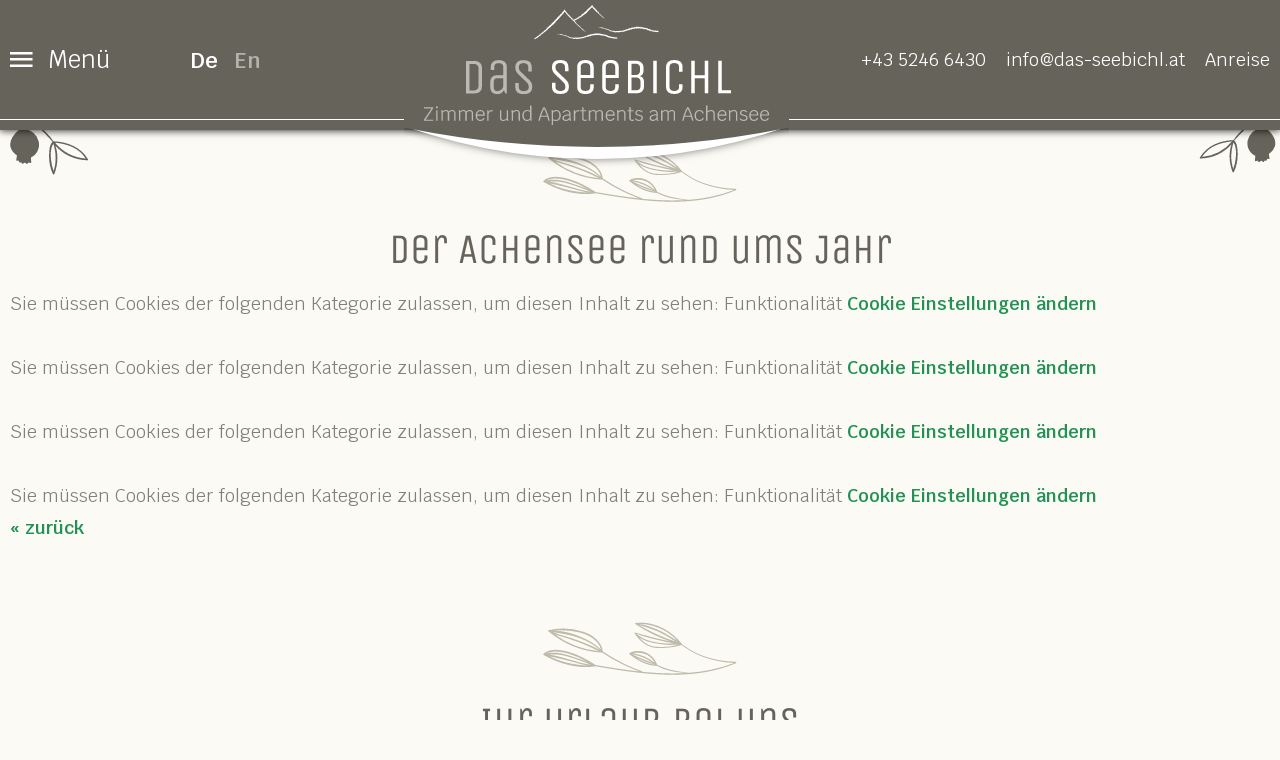

--- FILE ---
content_type: text/html; charset=utf-8
request_url: https://www.das-seebichl.at/de/sommer-aktiv/wassersport-achensee/16-deutsch/informationen/37-videos
body_size: 5722
content:
<!DOCTYPE html>
<html lang="de-DE">

<head>
	<meta name="viewport" content="width=device-width, initial-scale=1" />
		<link href="/images/favicon.png" rel="shortcut icon" />
		<link href="https://fonts.tourismustraining.net/css2?family=Krub:wght@400;600&family=Unica+One&family=Petit+Formal+Script&display=swap" rel="stylesheet">
	<base href="https://www.das-seebichl.at/" />
	<meta http-equiv="content-type" content="text/html; charset=utf-8" />
	<meta name="keywords" content="hotel seebichl achenkirch, hotel seebichl achensee, hotel achensee, zimmer achensee, apartments achensee, erwachsenen hotel achensee, urlaub achensee, videos achensee" />
	<meta name="author" content="constanze abber" />
	<meta name="description" content="Der Achensee mit seiner einzigartigen Naturkulisse begeistert auch mit vielen kulturellen und kulinarischen Angeboten seine Gäste." />
	<title>Der Achensee rund ums Jahr - Hotel Seebichl | Achenkirch</title>
	<link href="https://www.das-seebichl.at/de/sommer-aktiv/wassersport-achensee/16-deutsch/informationen/37-videos-achensee" rel="alternate" hreflang="de-DE" />
	<link href="https://www.das-seebichl.at/en/16-deutsch/informationen/132-lake-achensee-all-year-round" rel="alternate" hreflang="en-GB" />
	<link href="/plugins/system/magnificpopup/assets/magnific-popup.css" rel="stylesheet" type="text/css" />
	<link href="/templates/responsive/css/template.css" rel="stylesheet" type="text/css" />
	<link href="/templates/responsive/iconia/style.css" rel="stylesheet" type="text/css" />
	<link href="/templates/responsive/css/animations.css" rel="stylesheet" type="text/css" />
	<link href="/modules/mod_slider/assets/slick/slick.css" rel="stylesheet" type="text/css" />
	<link href="/plugins/content/gdprivacy/assets/styles.css" rel="stylesheet" type="text/css" />
	<style type="text/css">
.ccheadline,.ccbutton{color:#66645a;}#ccmodal .ccaccept{background:#66645a;}
	</style>
	<script src="/templates/responsive/js/jui/jquery.min.js?7fe294eb1aa3fccca61b3160c3dec956" type="text/javascript"></script>
	<script src="/plugins/system/magnificpopup/assets/jquery.magnific-popup.min.js" defer="defer" type="text/javascript"></script>
	<script src="/templates/responsive/js/ui-engine.js" defer="defer" type="text/javascript"></script>
	<script src="/modules/mod_slider/assets/slick/slick.min.js" defer="defer" type="text/javascript"></script>
	<script src="/plugins/content/gdprivacy/assets/gdprivacy.js" defer="defer" type="text/javascript"></script>
	<script type="text/javascript">
(function($){ $(document).ready(function(){ $('.item-page').append('<a class="goback" href="javascript:window.history.back();">« zurück</a>'); }); })(jQuery);
(function($){
	$(document).ready(function(){
		$('div.waplSoFjrFgCbwND').slick({"autoplaySpeed":5000,"speed":2000,"autoplay":true,"lazyLoad":"ondemand","pauseOnHover":false,"centerMode":true,"adaptiveHeight":true,"prevArrow":"<div class=\"slider-left browse-button\"><\/div>","nextArrow":"<div class=\"slider-right browse-button\"><\/div>","slidesToScroll":1,"slidesToShow":3,"arrows":true,"dots":true,"fade":false,"responsive":[{"breakpoint":960,"settings":{"autoplaySpeed":5000,"speed":2000,"autoplay":true,"lazyLoad":"ondemand","pauseOnHover":false,"centerMode":true,"adaptiveHeight":true,"prevArrow":"<div class=\"slider-left browse-button\"><\/div>","nextArrow":"<div class=\"slider-right browse-button\"><\/div>","slidesToScroll":1,"slidesToShow":2,"arrows":false,"dots":true,"fade":false}},{"breakpoint":625,"settings":{"autoplaySpeed":5000,"speed":2000,"autoplay":true,"lazyLoad":"ondemand","pauseOnHover":false,"centerMode":true,"adaptiveHeight":true,"prevArrow":"<div class=\"slider-left browse-button\"><\/div>","nextArrow":"<div class=\"slider-right browse-button\"><\/div>","slidesToScroll":1,"slidesToShow":1,"arrows":false,"dots":true,"fade":false}}]});
	});
})(jQuery);

(function($){
	$(document).ready(function(){
		$('div.aNYiiGsjHEeHlXRG').slick({"autoplaySpeed":5000,"speed":3000,"autoplay":true,"lazyLoad":"ondemand","pauseOnHover":false,"slidesToScroll":1,"slidesToShow":1,"arrows":false,"dots":false,"fade":true});
	});
})(jQuery);
window.GDPRIVACY_SETTINGS = {"PDLINK":"\/de\/datenschutzerklaerung","GDPRIVACY_PLEASE_ALLOW":"Sie m\u00fcssen Cookies der folgenden Kategorie zulassen, um diesen Inhalt zu sehen","COOKIE_SETTINGS":"Cookie Einstellungen \u00e4ndern","CATEGORIES":{"required":"Notwendig","features":"Funktionalit\u00e4t","statistics":"Statistiken","marketing":"Marketing"}};
	</script>
	<link href="https://www.das-seebichl.at/de/sommer-aktiv/wassersport-achensee/16-deutsch/informationen/37-videos-achensee" rel="alternate" hreflang="x-default" />

</head>

<body class="sitebody fullarticle">

	<div id="mainframe">
		<div id="top-container">
		    <div id="top-bar">
		        <div id="top-bg">
					<div id="top" class="pagewidth">
						<div class="menu-toggle"><span class="button icon-burger menu-open"> Menü</span></div>
						<div id="language"><div class="mod-languages language">

	<ul class="lang-inline">
						<li class="lang-active" dir="ltr">
			<a href="/de/sommer-aktiv/wassersport-achensee">
							De						</a>
			</li>
								<li dir="ltr">
			<a href="/en/16-deutsch/informationen/132-lake-achensee-all-year-round">
							En						</a>
			</li>
				</ul>

</div>
</div>
						<div id="logo"><a href="/de"><img src="/images/modules/logo.svg" alt="Seebichl Logo" /></a><div class="deco"></div></div>
						<div id="contact">		<div class="moduletable textbuttons">
						<ul class="nav menu mod-list">
<li class="item-356"><a href="tel:+43 5246 6430" class="icon-telefon" target="_blank" rel="noopener noreferrer">+43 5246 6430</a></li><li class="item-357"><a href="/de/willkommen/anfrage" class="icon-email" target="_blank" rel="noopener noreferrer">info@das-seebichl.at</a></li><li class="item-405"><a href="/de/willkommen/lage-anreise" class=" icon-circle-marker">Anreise</a></li></ul>
		</div>
	</div>
					</div>
				</div>
		    </div>
			<nav>
				<div id="nav">
					<div id="mainmenu" class="pagewidth">
					    <div id="ntop">
							<div id="language"><div class="mod-languages language">

	<ul class="lang-inline">
						<li class="lang-active" dir="ltr">
			<a href="/de/sommer-aktiv/wassersport-achensee">
							De						</a>
			</li>
								<li dir="ltr">
			<a href="/en/16-deutsch/informationen/132-lake-achensee-all-year-round">
							En						</a>
			</li>
				</ul>

</div>
</div>
							<div class="menu-toggle"><span class="button icon-close menu-close"> schließen</span></div>
					    </div>
						<ul class="nav menu mainmenu mod-list">
<li class="item-114 deeper parent"><a href="/de/" >Willkommen</a><ul class="nav-child unstyled small"><li class="item-470 default"><a href="/de/" >Das Seebichl</a></li><li class="item-468"><a href="/de/willkommen/seebichl-service" >Seebichl Service</a></li><li class="item-147"><a href="/de/willkommen/anfrage" >Anfrage</a></li><li class="item-465"><a href="/de/willkommen/lage-anreise" >Lage &amp; Anreise</a></li></ul></li><li class="item-102 deeper parent"><a href="/de/wohn-traum/zimmer-apartments-achensee" >Wohn.Traum</a><ul class="nav-child unstyled small"><li class="item-469"><a href="/de/wohn-traum/zimmer-apartments-achensee" >Infos &amp; Preise</a></li><li class="item-106"><a href="/de/wohn-traum/doppelzimmer-achensee" >Doppelzimmer</a></li><li class="item-107"><a href="/de/wohn-traum/apartments-achensee" >Apartments</a></li><li class="item-466"><a href="/de/wohn-traum/online-buchen" >Online Buchen</a></li></ul></li><li class="item-475 deeper parent"><a href="/de/achensee-live/urlaub-achensee" >Achensee.Live</a><ul class="nav-child unstyled small"><li class="item-476"><a href="/de/achensee-live/urlaub-achensee" >Rund ums Jahr</a></li><li class="item-477"><a href="/de/achensee-live/achensee-karten" >Achensee Karten</a></li><li class="item-506"><a href="https://www.achensee.com/eventkalender/action~posterboard/" target="_blank" rel="noopener noreferrer">Eventkalender</a></li></ul></li><li class="item-104 active deeper parent"><a href="/de/sommer-aktiv/wanderurlaub-achensee" >Sommer.Aktiv</a><ul class="nav-child unstyled small"><li class="item-467"><a href="/de/sommer-aktiv/wanderurlaub-achensee" >Wanderurlaub</a></li><li class="item-471"><a href="/de/sommer-aktiv/bikeurlaub-achensee" >Bikeurlaub</a></li><li class="item-507 current active"><a href="/de/sommer-aktiv/wassersport-achensee" >Wassersport</a></li><li class="item-472"><a href="/de/sommer-aktiv/outdoorsports-achensee" >Outdoorsports</a></li></ul></li><li class="item-105 deeper parent"><a href="/de/winter-aktiv/skiurlaub-achensee" >Winter.Aktiv</a><ul class="nav-child unstyled small"><li class="item-473"><a href="/de/winter-aktiv/skiurlaub-achensee" >Skiurlaub</a></li><li class="item-508"><a href="/de/winter-aktiv/langlaufen-achensee" >Langlaufen</a></li><li class="item-474"><a href="/de/winter-aktiv/wintersport-achensee" >Wintersport</a></li></ul></li></ul>

					</div>
				</div>
			</nav>
		</div>
		<div id="top-spacer"></div>

		<header>
			<div id="header-container">
				<div id="header">
										<div class="slickcontainer aNYiiGsjHEeHlXRG">
			<div class="slickitem">
			<div class="slick-padding">
						<img style="width:100%;height:auto;" data-lazy="images/header/sommer/1_wandern_rofan_AchenseeTourismus_wolfgang_ehn.jpg" alt="1_wandern_rofan_AchenseeTourismus_wolfgang_ehn" />
									</div>
		</div>
			<div class="slickitem">
			<div class="slick-padding">
						<img style="width:100%;height:auto;" data-lazy="images/header/sommer/2_rofangebirge_ausblick_AchenseeTourismus.jpg" alt="2_rofangebirge_ausblick_AchenseeTourismus" />
									</div>
		</div>
			<div class="slickitem">
			<div class="slick-padding">
						<img style="width:100%;height:auto;" data-lazy="images/header/sommer/3_e-biketour_AchenseeTourismus.jpg" alt="3_e-biketour_AchenseeTourismus" />
									</div>
		</div>
			<div class="slickitem">
			<div class="slick-padding">
						<img style="width:100%;height:auto;" data-lazy="images/header/sommer/4_segeln_AchenseeTourismus.jpg" alt="4_segeln_AchenseeTourismus" />
									</div>
		</div>
	</div>

									</div>
								<div id="teasers-container">
					<div id="teasers" class="pagewidth">		<div class="moduletable">
			<div class="module-wrapper">
												<div class="module-image"><img src="/images/modules/icon_lage.svg" alt="icon_lage.svg" /></div>
								<div class="module-content">
				
<p>Perfekte Lage am Achensee im Karwendelgebirge</p>				</div>
			</div>
		</div>
			<div class="moduletable">
			<div class="module-wrapper">
												<div class="module-image"><img src="/images/modules/icon_family.svg" alt="icon_family.svg" /></div>
								<div class="module-content">
				
<p>Entspannter Urlaub mit traumhafter Aussicht</p>				</div>
			</div>
		</div>
			<div class="moduletable highlight">
			<div class="module-wrapper">
												<div class="module-image"><img src="/images/modules/icon_vorteil.svg" alt="icon_vorteil.svg" /></div>
								<div class="module-content">
				
<p><a href="/de/wohn-traum/online-buchen">Bei uns mit Vorteil buchen</a></p>				</div>
			</div>
		</div>
	</div>
				</div>
												<div id="media-container">
					<div id="media">		<div class="moduletable iconbuttons">
						<ul class="nav menu mod-list">
<li class="item-461 icon-facebook"><a href="https://www.facebook.com/Das-Seebichl-Zimmer-und-Apartments-am-Achensee-103995791456897/?ref=page_internal" class="icon-facebook" target="_blank" rel="noopener noreferrer">Facebook</a></li><li class="item-463 icon-panorama"><a href="https://maps.achensee.com/https://maps.achensee.com/" class="icon-panorama" target="_blank" rel="noopener noreferrer">360° Panorama</a></li><li class="item-464 icon-fotos"><a href="/de/bildergalerie" class="icon-fotos">Bildergalerie</a></li></ul>
		</div>
	</div>
				</div>
							</div>
		</header>

		<main>
			<div id="content-container">
    		    <div class="deco-helper"></div>
				<div id="content" class="pagewidth">
										<div class="article-wrapper">
<article class="item-page">


	
	


	

		<h1 style="text-align: center;">Der Achensee rund ums Jahr</h1>
<p><div class="ccreconsider">Sie müssen Cookies der folgenden Kategorie zulassen, um diesen Inhalt zu sehen: Funktionalität <a class="cccookiesettings">Cookie Einstellungen ändern</a></div></p>
<p>&nbsp;</p>
<p><div class="ccreconsider">Sie müssen Cookies der folgenden Kategorie zulassen, um diesen Inhalt zu sehen: Funktionalität <a class="cccookiesettings">Cookie Einstellungen ändern</a></div></p>
<p>&nbsp;</p>
<p><div class="ccreconsider">Sie müssen Cookies der folgenden Kategorie zulassen, um diesen Inhalt zu sehen: Funktionalität <a class="cccookiesettings">Cookie Einstellungen ändern</a></div></p>
<p>&nbsp;</p>
<p><div class="ccreconsider">Sie müssen Cookies der folgenden Kategorie zulassen, um diesen Inhalt zu sehen: Funktionalität <a class="cccookiesettings">Cookie Einstellungen ändern</a></div></p> 
	


		</article>
<div id="ilr-holder"></div>
</div>



				</div>
			</div>

			
						<div id="scm-container" class="animatedParent animateOnce">
			    <h2>Ihr Urlaub bei uns</h2>
				<div id="scm" class="pagewidth animated fadeInUp">	<div class="moduletable">
		<div class="module-bg-title" style="background-image: url('/images/wohnen/zimmer/ohne_balkon/3_hotel_seebichl_doppelzimmer_schlafzimmer.jpg');">
            <h3>Unsere Zimmer</h3>
		</div>
		<div class="module-content">
			
<h2>Unsere Zimmer</h2>
<p>Genießen Sie die Zweisamkeit in unseren hochwertig ausgestatteten Zimmer mit Frühstück.</p>
<p><a href="/de/wohn-traum/doppelzimmer-achensee" class="cbutton">Ansehen</a></p>		</div>
	</div>
		<div class="moduletable">
		<div class="module-bg-title" style="background-image: url('/images/shortcuts/das-seebichl_apartments_schlafzimmer.jpg');">
            <h3>Unsere Apartments</h3>
		</div>
		<div class="module-content">
			
<h2>Unsere Apartments</h2>
<p>Unsere Apartments liegen südseitig mit einer 60 m² großer Terrasse und herrlichem Blick bis zum See.</p>
<p><a href="/de/wohn-traum/apartments-achensee" class="cbutton">Ansehen</a></p>		</div>
	</div>
		<div class="moduletable">
		<div class="module-bg-title" style="background-image: url('/images/shortcuts/wellness_pixabay_nnoeki.jpg');">
            <h3>Unsere Wärme-Oase</h3>
		</div>
		<div class="module-content">
			
<h2>Unsere Wärme-Oase</h2>
<p>Entspannung für Körper und Geist verspricht unsere Außensauna für 4-6 Personen.</p>
<p><a href="/de/willkommen/seebichl-service/68-wellness" class="cbutton">Ansehen</a></p>		</div>
	</div>
		<div class="moduletable">
		<div class="module-bg-title" style="background-image: url('/images/shortcuts/fruehstueck_pixabay_Daria-Yakovleva.jpg');">
            <h3>Genussfrühstück</h3>
		</div>
		<div class="module-content">
			
<h2>Genussfrühstück</h2>
<p>Im Ergeschoß befindet sich ein gemütlicher Frühstücksraum mit großer Sonnenterrasse zum Verweilen.</p>
<p><a href="/de/willkommen/seebichl-service/67-fruehstueck" class="cbutton">Ansehen</a></p>		</div>
	</div>
		<div class="moduletable">
		<div class="module-bg-title" style="background-image: url('/images/shortcuts/3_skifahren_panoramablick_AchenseeTourismus_kristen-images.jpg');">
            <h3>Urlaubserlebnis</h3>
		</div>
		<div class="module-content">
			
<h2>Urlaubserlebnis</h2>
<p>Ausflüge in die Natur und rund um den Achensee können Sie Sommer wie Winter direkt vor der Haustür starten.</p>
<p><a href="/de/sommer-aktiv/wanderurlaub-achensee" class="cbutton">Sommerurlaub</a>&nbsp;&nbsp; <a href="/de/winter-aktiv/skiurlaub-achensee" class="cbutton">Winterurlaub</a></p>		</div>
	</div>
	</div>
			</div>
			
						<div id="slider-container" class="animatedParent animateOnce">
				<div class="deco-helper"></div>
				<div class="deco-helper-lower"></div>
				<div id="slider" class="pagewidth animated fadeInUp" >
							<div class="moduletable">
							<h2>Ihr Urlaub am Achensee</h2>
						<div class="slickcontainer waplSoFjrFgCbwND">
			<div class="slickitem">
			<div class="slick-helper">
										<div class="image-intro-helper">
					<div class="image-intro" style="background-image: url('/images/slider/achensee_card_AchenseeTourismus.jpg')">
											</div>
				</div>
				<div class="item-text">
					<div class="item-text-helper">
													<h3>Achensee Karten</h3>
												<p>Ihre Gästekarte wartet mit vielen Bonusleistungen und Aktionen auf Sie.</p>
<p><a href="/de/achensee-live/achensee-karten">Ansehen</a></p>					</div>
				</div>
						</div>
		</div>
			<div class="slickitem">
			<div class="slick-helper">
										<div class="image-intro-helper">
					<div class="image-intro" style="background-image: url('/images/slider/1_skifahren_AchenseeTourismus.jpg')">
											</div>
				</div>
				<div class="item-text">
					<div class="item-text-helper">
													<h3>Skifahren</h3>
												<p>4 Skigebiete, 2 Übungsareas und 6 Skischulen bieten ein unbegrenztes Pistenerlebnis für jede Könnerstufe.</p>
<p><a href="/de/winter-aktiv/skiurlaub-achensee">Ansehen</a></p>					</div>
				</div>
						</div>
		</div>
			<div class="slickitem">
			<div class="slick-helper">
										<div class="image-intro-helper">
					<div class="image-intro" style="background-image: url('/images/slider/wandern_AchenseeTourismus.jpg')">
											</div>
				</div>
				<div class="item-text">
					<div class="item-text-helper">
													<h3>Wandergenuß</h3>
												<p>Erleben Sie besondere Momente und magische Ausblicke im Herzen der Tiroler Alpen.</p>
<p><a href="/de/sommer-aktiv/wanderurlaub-achensee">Ansehen</a></p>					</div>
				</div>
						</div>
		</div>
			<div class="slickitem">
			<div class="slick-helper">
										<div class="image-intro-helper">
					<div class="image-intro" style="background-image: url('/images/slider/achenkirch_AchenseeTourismus.jpg')">
											</div>
				</div>
				<div class="item-text">
					<div class="item-text-helper">
													<h3>Regio Achensee</h3>
												<p>In der Region Achensee können Sie kostenlos die öffentlichen Busse der Region benutzen.</p>
<p><a href="https://www.achensee.com/uploads/tx_webxbookingemo/ImageStorage/Fahrplan-R_3044fb66fdbffbea8e0e1153a469ad9a.pdf" target="_blank" rel="noopener">Fahrplan 2023</a></p>					</div>
				</div>
						</div>
		</div>
	</div>
		</div>
	
				</div>
			</div>
			
            <div class="decorated">

						<div class="animatedParent animateOnce">
				<div id="usp-container" class="decorated animated fadeInUp">
    				<h2>Kurz zusammengefasst</h2>
					<div id="usp-helper" class="pagewidth">
						<div id="usp">		<div class="moduletable">
			<div class="module-wrapper">
								<h3>Stärkendes Frühstück</h3>
								<div class="module-content">
				
<p>Genießen Sie Ihr Frühstück in unserem gemütlichen Frühstücksraum mit großer Sonnenterrasse.</p>				</div>
			</div>
		</div>
			<div class="moduletable">
			<div class="module-wrapper">
								<h3>Sauna & Wellness</h3>
								<div class="module-content">
				
<p>Unsere finnische Aussensauna bringt Entspannung für Körper und Geist. Zutritt ab einem Alter von 15 Jahren.</p>				</div>
			</div>
		</div>
			<div class="moduletable">
			<div class="module-wrapper">
								<h3>Unser Plus</h3>
								<div class="module-content">
				
<p>2 Stationen für E-Autos</p>
<p>Kostenfreie Parkplätze</p>
<p>Aufzug bis ins Obergeschoß, barrierefrei</p>
<p>Skiraum mit Skischuhheizer</p>				</div>
			</div>
		</div>
			<div class="moduletable">
			<div class="module-wrapper">
								<h3>Ideale Lage</h3>
								<div class="module-content">
				
<p>Starten Sie Ausflüge in die Natur direkt vor unserer Haustüre.</p>				</div>
			</div>
		</div>
			<div class="moduletable">
			<div class="module-wrapper">
								<h3>Gästekarte</h3>
								<div class="module-content">
				
<p>Direkt bei Ankunft in unserem Hotel erhalten Sie die kostenlose Gästekarte der Achenseeregion.</p>				</div>
			</div>
		</div>
			<div class="moduletable">
			<div class="module-wrapper">
								<h3>Skigebiet Christlum</h3>
								<div class="module-content">
				
<p>Die Christlum Bergbahnen befinden sich nur 700 m von unserem Hotel.</p>				</div>
			</div>
		</div>
	</div>
					</div>
					<div id="usp-menu">		<div class="moduletable">
						<ul class="nav menu mod-list">
<li class="item-428"><a href="/de/wohn-traum/online-buchen" class="underline">Mit Vorteil buchen</a></li></ul>
		</div>
	</div>
				</div>
			</div>
						

						<div class="animatedParent animateOnce">
				<div id="kontakt-container" class="animated fadeInUp">
					<div class="zindex">
	<!-- 					<h2>Lage & Kontakt</h2> -->
						<div id="kontakt-helper" class="pagewidth">
							<div id="kontakt">		<div class="moduletable">
						
<p>&nbsp;<img src="/images/modules/logo-dasseebichl.svg" alt="logo dasseebichl" width="346" height="141" /></p>
<p>&nbsp;</p>
<p>Daumbichl 215</p>
<p>6215 Achenkirch</p>
<p>Tirol/Österreich</p>
<p>&nbsp;</p>
<p><a href="mailto:info@das-seebichl.at?body=Anfrage%20%C3%BCber%20www.seebichl.at">info@das-seebichl.at</a></p>
<p><a href="tel:+43%205246%206430">Tel +43 5246 6430</a></p>
<p>&nbsp;</p>
<p><a href="/de/willkommen/lage-anreise" class="underline">Lage &amp; Anreise</a></p>		</div>
	</div>
							<div id="map">
<div class="ccreconsider">Sie müssen Cookies der folgenden Kategorie zulassen, um diesen Inhalt zu sehen: Funktionalität <a class="cccookiesettings">Cookie Einstellungen ändern</a></div>
</div>
						</div>
					</div>
				</div>
			</div>
			
			</div>

		</main>

		<footer>
			<div class="animatedParent animateOnce">
				<div id="footer-container" class="animated fadeInUp">
					<div id="footer" class="pagewidth" >
						
								<div class="moduletable web20">
							<h3>Folgen Sie uns</h3>
						<ul class="nav menu mod-list">
<li class="item-359"><a href="https://www.facebook.com/Das-Seebichl-Zimmer-und-Apartments-am-Achensee-103995791456897" class="icon-facebook" target="_blank" rel="noopener noreferrer">Facebook</a></li><li class="item-394"><a href="https://maps.achensee.com/https://maps.achensee.com/" class="icon-panorama" target="_blank" rel="noopener noreferrer">360° Panorama</a></li></ul>
		</div>
			<div class="moduletable infos">
							<h3>Wichtige Links</h3>
						
<p><a href="/de/16-deutsch/informationen/140-top-bewertet">Top bewertet!</a></p>
<p><a href="/de/sommer-aktiv/wassersport-achensee/16-deutsch/informationen/24-wetter-in-achenkirch-am-achensee">Wetter Achenkirch</a></p>
<p><a href="/de/bildergalerie">Bildergalerie</a></p>
<p><a href="/de/sommer-aktiv/wassersport-achensee/16-deutsch/informationen/37-videos">Videos</a></p>		</div>
			<div class="moduletable infos">
							<h3>Informationen</h3>
						<ul class="nav menu mod-list">
<li class="item-116"><a href="/de/impressum" >Impressum</a></li><li class="item-351"><a href="/de/datenschutzerklaerung" >Datenschutzerklärung</a></li><li class="item-505"><a href="#" class="cccookiesettings">Cookie Einstellungen</a></li></ul>
		</div>
	
					</div>
				</div>
			</div>
			<div class="animatedParent animateOnce">
				<div id="logos-container" class="animated fadeInUp">
					<div id="logos">
						
<p><a href="https://www.achensee.com/" target="_blank" rel="noopener"><img src="/images/modules/achensee_logo_AchenseeTourismus.png" alt="achensee logo AchenseeTourismus" width="200" height="83" /></a></p>
<p><a href="https://www.alpine-gastgeber.at/de/zimmer-und-apartments/tirol/3782-hotel-garni-das-seebichl" target="_blank" rel="noopener"><img src="/images/modules/Alpine-Gastgeber_4_Edelweiss.png" alt="Das Seebichl wurde von Alpine Gastgeber mit 4 Edelweiß ausgezeichnet" width="122" height="150" /></a></p>
<p><a href="https://www.atoll-achensee.com/?gclid=CjwKCAiA4o79BRBvEiwAjteoYDMaEkm91zHrPhOfgsyyvNyA_TSDY15BTVS51Nll7L_eajqj47nZ-RoCLUgQAvD_BwE" target="_blank" rel="noopener"><img src="/images/modules/logo_atoll_achensee_AchenseeTourismus.png" alt="logo atoll achensee AchenseeTourismus" width="87" height="150" /></a></p>
					</div>
				</div>
			</div>
		</footer>

		
	</div>
	<script type="text/javascript" src="/templates/responsive/js/css3-animate-it.js"></script>
	

<div id="ccmodal-container">
	<div id="ccmodal">
		<div class="ccintrocontainer">
						<div class="ccintro">
				<div class="ccheadline">Wir verwenden Cookies</div>
				Damit die Website fehlerfrei läuft verwenden wir kleine 'Kekse'. Einige dieser Cookies sind unbedingt notwendig, andere erlauben uns anonymisierte Nutzerstatistiken abzurufen. Detaillierte Informationen stehen in unserer <a class="ccpdlink" href="/de/datenschutzerklaerung">Datenschutzerklärung</a>.
			</div>
		</div>
		<div class="ccsettings">
			<div class="cciallow">Ich erlaube Cookies für folgende Zwecke:</div>
			<label for="required">
				<input type="checkbox" name="required" disabled checked/>Notwendig			</label>
						<label for="features">
				<input type="checkbox" name="features" />Funktionalität			</label>
						<label for="statistics">
				<input type="checkbox" name="statistics" />Statistiken			</label>
						<label for="marketing">
				<input type="checkbox" name="marketing" />Marketing			</label>
						<a class="ccsaveprefs ccbutton">Speichern</a>
		</div>
		<div class="ccbuttons">
			<a class="ccaccept ccbutton">Alle Cookies akzeptieren</a>
			<a class="ccsetprefs ccbutton">Einstellungen</a>
		</div>
	</div>
</div>
</body>

</html>

--- FILE ---
content_type: text/css; charset=utf-8
request_url: https://fonts.tourismustraining.net/css2?family=Krub:wght@400;600&family=Unica+One&family=Petit+Formal+Script&display=swap
body_size: 201
content:
@font-face {
  font-family: 'Krub';
  font-style: normal;
  font-weight: 400;
  font-display: swap;
  src: url(https://fonts.tourismustraining.net/s/krub/v9/sZlLdRyC6CRYXkY.ttf) format('truetype');
}
@font-face {
  font-family: 'Krub';
  font-style: normal;
  font-weight: 600;
  font-display: swap;
  src: url(https://fonts.tourismustraining.net/s/krub/v9/sZlEdRyC6CRYZp4-KLE.ttf) format('truetype');
}
@font-face {
  font-family: 'Petit Formal Script';
  font-style: normal;
  font-weight: 400;
  font-display: swap;
  src: url(https://fonts.tourismustraining.net/s/petitformalscript/v13/B50TF6xQr2TXJBnGOFME6u5OR83oRP5qoHk.ttf) format('truetype');
}
@font-face {
  font-family: 'Unica One';
  font-style: normal;
  font-weight: 400;
  font-display: swap;
  src: url(https://fonts.tourismustraining.net/s/unicaone/v13/DPEuYwWHyAYGVTSmalshdg.ttf) format('truetype');
}


--- FILE ---
content_type: text/css
request_url: https://www.das-seebichl.at/templates/responsive/css/template.css
body_size: 8350
content:
/** global / resets **/

* {	padding:0; margin:0; }
ul { padding-left:15px; }
img {	border:0;}
iframe { border:0;}
a {
	color: #219154;
	text-decoration:none;
	font-weight:600;
}
b, strong { font-weight:600; }
body {
	color:#808080;
	background-color:#fff;
}

#content p, .mceContentBody p { margin:5px 0; }
/* body, h1, h2, span, font, td, a { */

.rsform-block input,
body {
	background:#FCFAF4;
	font:400 18px/1.5em Krub, sans-serif;
}

hr {
	border: 0;
	border-top: 1px solid #bfbbaa;
	max-width: 400px;
	display: block;
	margin: 1.5em auto 1.5em;
}

/** for content editing **/


.bild-links {
	position:relative;
	top:4px; 
	float:left;
	margin-right:15px;
}

.bild-rechts {
	position:relative;
	top:4px; 
	float:right;
	margin-left:15px;
}

.responsive-wetter iframe,
.responsive-video iframe {
	position: absolute;
	top: 0;
	left: 0;
	bottom:0;
	right:0;
	width:100% !important;
	height:100% !important;
}

.responsive-wetter,
.responsive-video {
	position: relative;
	padding-bottom: 56.25%;
	padding-top: 0px;
	height: 0;
	overflow: hidden;
}

.responsive-wetter {
	padding-bottom: calc(18% + 200px) ;
}

.preise {
	background:#f4f4f4;
	width:100%;
	border-collapse:collapse;
}

.preise th,
.preise-kopf,
.preise-zelle,
.preise-zeile {
	color:#fff;
	background:#c1c1c1;
}

tr.preise-kopf th.st-head-row {
	padding-top:10px;
}

.preise th.st-head-row {
	padding:5px 0;
}

table.preise td {
	border:1px solid #fff;
	padding:6px 6px;
	text-align:center;
}

.mb {
	margin-bottom:5px;
}

a.bild-links, a.bild-rechts {
	margin:0;
}

a.bild-links span.zoomin-img {
	right:18px !important;
	bottom:-1px !important;
}

a.bild-rechts span.zoomin-img {
	bottom:-1px !important;
}

.clr {
	clear:both;
}

.outline { display:none; }

form#userForm fieldset legend,
h1 {
	color: #66645a;
	font:normal 42px/1em Unica One;
	margin-bottom:20px;
}

.blog-heading { text-align:center; }

h1 + h3 { margin-top:-15px; margin-bottom:40px; font:28px Petit Formal Script;}

.rsform-block[class*="-heading"],
h2 {
	color: #3a6d5d;
	font:normal 28px/1em Unica One;
	margin-bottom:20px;
}

h3 {
	font:22px Krub;
	color: #66645a;
	margin-bottom:22px;
}

/*** Mainmenu ***/

#top-container {
	z-index:50;
	position:fixed;
	left:0;
	top:0;
	right:0;
	/* background:#fff; */
	padding:0;
	box-shadow:0 0 8px rgba(0,0,0,0.2);
}


#top-bar {
	background:#66645A;
	padding-bottom:10px;
 	box-shadow:0 0 8px rgba(0,0,0,0.8);
}

#top-bg {
	background:#66645A;
 	padding:0 10px;
 	border-bottom:1px solid #fff;
}

#top {
	position:relative;
	display:flex;
	align-items:center;
 	padding:5px 0;
}

main { position:relative; }

#logo {
	position:relative;
	transition:all 0.2s;
	padding:0 20px 5px;
	margin:0 auto -16px;
	z-index:1;
	background:#66645A;
}

#logo a { display:block; z-index:1; position:relative;}

#logo .deco {
	position:absolute;
	bottom:-37px;
	height:40px;
	left:0px; right:0px;
	overflow:hidden;
	transition:all 0.2s;
}

#logo .deco:before {
	content:'';
	position:absolute;
    left:50%;
    transform:translate(-50%);
    bottom:8px;
	width:300%;
    padding-top:300%;
    border-radius:999px;
    background:#fff;
    box-shadow:0 0 8px rgba(0,0,0,0.5);
}

#logo .deco:after {
	content:'';
	position:absolute;
    left:50%;
    transform:translate(-50%);
    bottom:20px;
	width:500%;
    padding-top:500%;
    border-radius:999px;
    background:#66645A;
}

#logo img {
	height:120px; width:auto;
	transition:all 0.2s;
	display:block;
}


.sticky #logo { margin:0 auto -12px; }
.sticky #logo img {	height:80px; }
.sticky #logo .deco:before { bottom:12px; }

/* .sticky #logo { margin-bottom:-60px; } */
/* .sticky #logo img { height:120px; } */

#top #logo + .menu-toggle { margin-left:50px; }

#contact {
}

#contact ul {
	padding:0;
	margin:0;
	list-style-type:none;
	display:flex;
}

#contact .textbuttons a {
	font:normal 18px/1em Krub;
	color:#fff;
}

#contact .textbuttons a.no-label {
	display:inline-flex;
	overflow:hidden;
	align-items:center;
	width:14px;
	height:100%;
}

#contact .textbuttons a:before { display:none; }
#contact .textbuttons .no-label:before { display:inline-flex; }

#contact .textbuttons li:not(:last-of-type) {
	margin-right:20px;
}

#contact .iconbuttons a {
	box-sizing:border-box;
	display: block;
	border-radius:44px;
	background:#9d153b;
	max-width:44px;
	line-height:44px;
	margin:5px 0;
	white-space:nowrap;
	color:#ffffff;
	position:relative;
	overflow:hidden;
	transition:all 0.2s;
	padding:0 20px 0 7px;
	box-shadow:0 0 2px rgba(0,0,0,0.2);
}
#contact .iconbuttons a:hover { background:#ad4e5c;}

#contact .iconbuttons a:before {
	color:#fff;
	font-size:22px;
	display:inline-block;
	margin-right:8px;
	position:relative;
	text-align:center;
	width:30px;
	top:3px;
}


/* #contact .iconbuttons a:focus,
#contact .iconbuttons a:hover {
	max-width:999px;
} */

/*** Language ***/

#language ul { padding:0;margin:0;list-style-type:none; display:flex; }
#language ul li { margin:0 8px; }
#language ul li:last-of-type { margin-right:0; }

#language,
#language a {
    color:rgb(255 255 255 / 0.5);
}

#language li.lang-active a {
	color: #fff;
}

#language {
	margin:auto;
	font:bold 22px Krub;
}

.menu-toggle {
	font: 400 24px/1em Krub;
	color: #fff;
	padding:6px 0;
	cursor:pointer;
	white-space:nowrap;
}

#top-container .button:before {
	display:inline-flex;
	justify-content:center;
	align-items:center;
	font-size: 22px;
	position:relative;
	top:1px;
	color: #fff;
	margin-right:10px;
}

/* nav { position:relative;} */

#nav .menu-toggle {
	display:none;
	position:absolute;
	top:0;
	right:0;
	color:#fff;
}
#nav .button:before { color:#fff; }

nav { position:relative; }
#nav {
	box-sizing:border-box;
	max-height:0px;
	overflow:hidden;
	transition:all 0.2s;
}

#top-container.navopen #nav {
	visibility:visible;
	max-height:100vh;
	overflow:auto;
	background:#93a555 url('../images/pattern-green.svg') repeat;
}

#top-container.navopen .button:before {
	content:'\e158';
}

/* #top-container.navopen #logo .deco { opacity:0; visibility:hidden; } */
/* #top-container.navopen #logo img { height:120px; } */

#mainmenu {
	position:relative;
	padding:40px 0 20px;
}

@media screen and (max-width:768px) {
	#nav {
		visibility:hidden;
		position:fixed;
		left:0;right:0;top:0;
		z-index:950;
		max-height:100vh;
		background:#fff;
		box-shadow:0 0 8px rgba(0,0,0,0.8);
	}
	#mainmenu { padding:0; }
	#ntop {
		padding:10px 0;
		display:flex; margin-bottom:20px;
	    background:#66645a;
    }
	#ntop #language { margin:0; display:block; }
	#nav .menu-toggle { display:block; position:relative; padding:0; margin:0 10px 0 auto; order:2; top:2px; }
}


.pad { padding:0 10px; }

#mainmenu > ul {
	display: grid;
	grid-template-columns: repeat( auto-fit, minmax(250px, 1fr) );
	row-gap:40px;
	/* text-align:center; */
}

#mainmenu ul {
	padding:0;margin:0;list-style-type:none;
}

#mainmenu .submenu {
	padding:10px 0 0;
}

#mainmenu > ul > li {
	flex:1;
	position:relative;
	margin:0 10px 0;
}

#mainmenu > ul > li > a {
	display:block;
	line-height:40px;
	font:normal 36px/1.5em Unica One;
	white-space:nowrap;
	color:#fff;
}

#mainmenu > ul > li:not(:last-of-type) > a { margin-right:10px;}

#mainmenu .submenu ul > li > a {
	white-space:nowrap;
	font-size:18px;
	font-weight:400;
	line-height:2.5em;
	color:#fff;
}

#mainmenu > ul > li.active > a,
#mainmenu > ul > li:hover > a {
}

#mainmenu .submenu ul > li > a {
	text-transform:none;
}

#mainmenu .submenu ul > li > a:before {
	font-family:Iconia;
	content:'\e15c';
	font-size:15px;
	display:inline-block;
	position:relative;top:1px;
	margin-right:10px;
}

#mainmenu .submenu ul > li.active > a,
#mainmenu .submenu ul > li:hover > a {
	color:#dfe0cd;
}

/*** Layout ***/

.pagewidth {
	max-width:1280px;
	margin:auto;
}

.fullwidth main.pagewidth {
	max-width:none;
	margin-left:10px;
	margin-right:10px;
}

.fullwidth h1 {
	text-align:center;
}

#mainframe {
	overflow:hidden;
}

#header-container {
	position:relative;
	max-height: 600px;
	overflow: hidden;
	display: flex;
	align-items: center;
}

#header {
    width: 100%;
}

#header .slick-dots { margin-top:auto; bottom:16px; position:absolute; }
#header .slick-dots li button:before {background:rgba(255, 255, 255, 0.8); width:10px; height:10px; box-shadow:0 0 8px rgba(0,0,0,0.8); }
#header .slick-dots li { height: 10px; width: 10px; margin: 0 5px; }
#header .slick-dots li.slick-active button:before { background:#fff; width:10px; height:10px; border:0; }
#header .slick-prev, #header .slick-next { height: 60px; width: 60px;	margin-top: -30px; top:50%;}
#header .slick-prev:before { content:'\e15b';font-family:Iconia; font-size:60px;}
#header .slick-next:before { content:'\e15c';font-family:Iconia; font-size:60px;}

#header .browse-button {
	position:absolute;
	top:50%;
	width:40px; height:65px;
	border:0;
	cursor:pointer;
	opacity:1;
	z-index:1;
}
#header .slider-left { background:transparent url('../images/arrow-left.svg') no-repeat 0 0; left:20px;}
#header .slider-right { background:transparent url('../images/arrow-right.svg') no-repeat 0 0; right:20px; }

/** Media Buttons **/

#media {
	position:absolute;
	top:20px;
	left:20px;
	width:48px;
}

#media ul { padding:0;margin:0;list-style-type:none; }

#media .iconbuttons li {
	float:left;
	box-sizing:border-box;
	display:block;
	border-radius:38px;
	background:rgb(255 255 255 / 0.9);
	max-width:48px;
	line-height:48px;
	margin:3px 0;
	white-space:nowrap;
	position:relative;
	overflow:hidden;
	color:#66645a;
	transition:all 1s linear 0s;
	padding:0 20px 0 4px;
	box-shadow:0 0 2px rgba(0,0,0,0.2);
}

#media .iconbuttons li a {
	color:#66645a;
}

#media .iconbuttons li:before {
	font-size:28px;
	display:inline-block;
	margin-right:5px;
	position:relative;
	text-align:center;
	width:40px;
	top:6px;
}

#media .iconbuttons li a:before {
	display:none;
}

#media .iconbuttons li:focus,
#media .iconbuttons li:hover {
	max-width:999px;
}

#teasers-container {
	position:absolute;
	bottom:0;
	left:0;right:0;
	border-bottom:10px solid #66645a;
}

#teasers {
	display:flex;
	align-items:center;
    background:rgb(191 187 170 / 0.85);
}

#teasers .module-wrapper {
	display:flex;
	align-items:center;
}

#teasers .module-image {
	margin-right:5px;
}

#teasers .moduletable {
	font:400 26px/1.2em Unica One;
	color:rgba(255, 255, 255, 0.8);
	flex-grow:1;
	margin:0 10px;
	box-sizing:border-box;
	position:relative;
	text-align:center;
	margin:10px;
}
#teasers .spacer {
	flex-grow:0;
	flex-shrink:0;
	background:rgba(60, 60, 60, 0.75);
	border-radius:999px;
	width:80px;
    height:80px;
    padding:0;
    display:flex;
    justify-content:center;
    align-items:center;
}

#teasers .spacer img { display:block; height:50px; width:auto; }

#teasers .moduletable a {
	font-weight:400;
	color:#fff;
}

#teasers .moduletable h3 {
	font:400 32px Unica One;
	color:#fff;
	margin-bottom:5px;
}

#teasers .arrow-button {
	position:absolute;
	right:0;
	top:50%;
	transform:translateY(-50%);
}

/*#teasers .arrow-button:before {
	content:'';
	display:block; 
	background:transparent url('../images/arrow-cta-p.svg') no-repeat 0 0;
	width:30px;height:48px;
	transition:all 0.2s;
}*/

#teasers .arrow-button:before {
	content:'\e15c';
	font-family:Iconia;
	font-weight:bold;
	font-size:20px;
	display:inline-flex;
	justify-content:center;
	align-items:center;
	box-sizing:border-box;
	color:#fff;
}

#teasers .moduletable.linked:hover .arrow-button:before {
	color:#ddd
}

#teasers .moduletable.linked {
	padding-right:40px;
	cursor:pointer;
}

/* closedSymbol: '&#9658;'
openedSymbol: '&#9660;' */

main {
}

#content-container {
	padding:0px 10px 0;
}

.decorated { 
    position:relative;
    background:transparent url('../images/pattern-creme.svg') repeat;
}

/* .decorated:after {
	content:'';
	display:block;
	position:absolute;
	bottom:0;
	right:0;
	width:300px;
	height:600px;
	background:transparent url('../images/deko-modules.svg') no-repeat 100% 100% / contain;
}
 */

#content {
	position:relative;
	padding-top:120px;
	background:transparent url('../images/deco.svg') no-repeat 50% 40px;
}

#content img {
	max-width:100%;
	height:auto;
}

#content img {
	max-width:100%;
	height:auto;
}

.items-leading {
	text-align:center;
}

.items-intro {
	display:flex;
	flex-wrap:wrap;
	justify-content:space-between;
}

article {
	margin-bottom:40px;
	width:100%;
}

.w50 {
	width:calc(50% - 20px);
}

.w33 {
	width:calc(33.33% - 26.66px);
}

.ilr-container a,
.psgallery img,
.img-intro-left .mfp-link {
	display:block;
	float:left;
	width:32%;
	margin-right:40px;
	margin-bottom:5px;
	position:relative;
	box-sizing:border-box;
	box-shadow:0 0 2px rgba(0,0,0,0.3);
}

.highlight .img-intro-left .mfp-link { box-shadow:none; }

.psgallery img { margin-bottom:0; }

.img-intro + .article-content > h2 {
	
}

.highlight h2 {font-weight:400;}

.w33 .img-intro-left .mfp-link,
.w50 .img-intro-left .mfp-link {
	margin:0 0 10px;
	float:none;
	width:100%;
}

article.highlight {
	display:flex;
}

article.highlight .article-helper {
	width:100%;
	font:300 17px/1.5em Krub;
	color:#777777;
	background:rgb(191 187 170 / 0.15);
}

article.highlight a { }

article.highlight h2 {
	font:28px/1em Petit Formal Script;
	color:#66645A;
}

article.highlight .article-content {
	color:#777777;
	padding:15px 20px 20px;
	text-align:center;
}

.centered .article-content h2,
.centered { text-align:center; }

/*** SCM ***/

#scm-container { 
	position:relative;
}

#scm-container h2 {
	text-align:center;
	font-size:42px;
	padding:120px 0 0;
    margin-bottom:40px;
    color:#fff;
	background:transparent url('../images/deco.svg') no-repeat 50% 40px;
}

#scm-container > h2 {
	color:#66645a;
}

#scm {
	display:flex;
	flex-wrap:wrap;
	justify-content:space-around;
}

#scm p { margin:10px 0; }

#scm a {
	color:#fff;
}

#scm h4 {
	margin-bottom:10px;
	font:32px/1.5em Unica One;
	color:#fff;
}

#scm .moduletable {
	position:relative; 
	width:calc(100% / 3 - 3px);
	overflow:hidden;
	padding:10px;
	margin:0 0 3px;
	box-sizing:border-box;
	display:flex;
	min-height:250px;
}

#scm .moduletable:nth-of-type(1),
#scm .moduletable:nth-of-type(2) { 
    width:calc(100% / 2 - 3px);
}

#scm .module-bg-title {
	position:absolute;top:0;left:0;right:0;bottom:0;
	background-position:50%;
	background-size:cover;
	display:flex;
	justify-content:center;
	align-items:center;
	transition:all 0.2s;
}

#scm h3 {
	color:#fff;
	font:38px/1.5em Unica One;
	text-shadow:0 0 6px #000;
	transition:all 0.2s;
	text-align:center;
}

#scm .module-bg-title h3 {
	margin-bottom:0;
	line-height:1.3em;
}

#scm .module-content {
	color:#fff;
	position:relative;
	text-align:center;
	padding:20px 10px;
	background:rgb(33 145 84 / 0.8);
	opacity:0;
	visibility:hidden;
	transition:all 0.2s;
	flex-grow:1;
}

#scm .moduletable:focus .module-bg-title,
#scm .moduletable:hover .module-bg-title {
	transform:scale(1.1);
}

#scm .moduletable:focus h3,
#scm .moduletable:hover h3 {
	opacity:0; visibility:hidden;
}

#scm .moduletable:focus .module-content,
#scm .moduletable:hover .module-content {
	opacity:1;visibility:visible;
}


/*** Media queries ***/

@media screen and (max-width:1010px) {
	#scm .moduletable:nth-of-type(1) { width:calc(100% - 5px); }
	#scm .moduletable { width:calc(100% / 2 - 3px); }
}

@media screen and (max-width:625px) {
	#scm .moduletable { width:calc(100% - 3px) !important; }
}


#slider-container {
	position:relative;
	padding:40px 10px;
	border-top:10px solid #66645a;
	border-bottom:10px solid #66645a;
}

#slider .image-intro {
	position:relative;
	height:235px;
	background-position:50% 50%;
	background-size:cover;
}

#slider .offer-badge {
	font-family:Krub;
	position:absolute;
	right:20px;
	top:0;
	background:#92a554;
	padding:10px;
	box-sizing:border-box;
	text-align:center;
	color:#fff;
}

#slider .pricetag {
	font:32px Unica One;
}
 
#slider .slickcontainer {
	margin:0 -10px;
}

#slider .slickitem {
	margin:0 10px;
	background:rgb(191 187 170 / 0.15);
	margin-top:8px; margin-bottom:8px;
}

#slider .slick-track {
	display:flex;
}
#slider .slick-slide {
	height: auto;
}

#slider h2 {
	font:42px Unica One;
	color: #66645a;
	text-align:center;
	padding-top:80px;
	background:transparent url('../images/deco.svg') no-repeat 50% 00px;
}

#slider h3 {
	margin-bottom:15px;
	font:normal 28px Petit Formal Script;
	color:#66645a;
}

#slider .item-text {
	text-align:center;
	padding:30px;
	font-size:16px;
	line-height:1.5em;
}

.sitebody .slick-dots { margin-top:20px;}
.sitebody .slick-dots li button:before {background:rgb(191 187 170 / 0.8); }
.sitebody .slick-dots li.slick-active button:before { background:#219154; width:12px; height:12px; border:2px solid #219154;}

#slider .browse-button {
	display:flex;
	justify-content:center;
	align-items:center;
	position:absolute;
	top:50%;
	transform:translateY(-50%);
	height:52px;
	z-index:1;
	opacity:0.75;
	transition:all 0.2s;
	cursor:pointer;
}

#slider .browse-button:hover {
	opacity:1;
}

#slider .browse-button:before {
	font-family:Iconia;
	font-size:52px;
	content:'\e15b';
	color:#219154;
}
#slider .slider-right:before {
	content:'\e15c';
}

#slider .slider-left {
	left:-100px;
}

#slider .slider-right {
	right:-100px;
}

#usp-container {
	position:relative;
	padding-top:40px;
}

#usp {
	max-width:1000px;
	margin:auto;
	display:grid;
	grid-template-columns:repeat(3, 1fr);
	grid-gap:40px;
	font-style:italic;
}

#usp-container h2 { font:42px Unica One; text-align:center; margin-bottom:40px; }

#usp h3 { font:italic bold 18px Krub; margin-bottom:0; }

#usp .moduletable {
	text-align:center;
}

#usp-menu {
	margin:40px 10px;
}

#usp-menu ul {
	padding:0;margin:0;list-style-type:none;
}

#usp-menu ul {
	display:flex;
	justify-content:center;
}

#usp-menu a { color:#fff; }
#usp-menu li {background:#219154; display:block; padding:10px 40px 20px; border-radius:40px;}
#usp-menu a:after { border-color:#fff; }

/*** Decorations ***/

.deco-helper-lower,
.deco-helper {
	position:absolute;
	top:0;
	bottom:0;
	width:100%;
	min-width:1700px;
	left:50%;
	transform:translateX(-50%);
}


.deco-helper-lower:before,
.deco-helper:before {
	content:'';
	display:block;
	position:absolute;
	top:0;
	left:0;
	width: 300px;
	height: 244px;
	background:transparent url('../images/deco-lu.svg') no-repeat 0 0 / cover;
}

.deco-helper-lower:after,
.deco-helper:after {
	content:'';
	display:block;
	position:absolute;
	top:0;
	right:0;
	width: 300px;
	height: 244px;
	background:transparent url('../images/deco-ru.svg') no-repeat 0 0 / contain;
}

.deco-helper-lower:after {
	top:auto;
	bottom:0;
	width: 300px;
	height: 244px;
	background:transparent url('../images/deco-rl.svg') no-repeat 100% 100% / contain;
}

.deco-helper-lower:before {
	top:auto;
	bottom:0;
	width: 300px;
	height: 244px;
	background:transparent url('../images/deco-ll.svg') no-repeat 0 100% / contain;
}


/*** Media queries ***/

@media screen and (max-width:625px) {
	#usp { grid-template-columns:repeat(2, 1fr); }
}

@media screen and (max-width:450px) {
	#usp { grid-template-columns:repeat(1, 1fr); }
}

#kontakt-container {
	padding:50px 10px 80px;
}

#kontakt-container .zindex { z-index:1; position:relative;}

#kontakt-container h2 {
	font-size:32px;
	text-align:center;
}

#kontakt-container h2 {
	color:#fff;
	font-size:40px;
	font-weight:400;
	text-align:center;
	margin-bottom:30px; 
}

#kontakt-helper {
	display:flex;
}

#kontakt, #map {
	width:50%;
}

#kontakt {
	box-sizing:border-box;
	padding:80px 40px;
	text-align:center;
	background:#fff;
}

#kontakt h3 {
	font:normal 20px/1.5em Krub;
	color:#fff;
}

#kontakt h4 {
	font-size:19px;
	color:#808080;
	font-weight:bold;
}

#kontakt img { max-width:100%; height:auto; }

#kontakt a {
	color:#3a6d5d;
}

#kontakt .anreise {
	padding:10px 0 0 50px;
}

#map p, #map iframe {
	width:100%;
	height:100%;
}

#footer-container {
	padding:40px 10px 0;
	background:#219154;
}

#footer ul {
	padding:0;margin:0;list-style-type:none;
}

#footer {
	display:flex;
	justify-content:space-evenly;
	flex-wrap:wrap;
}

#footer .moduletable {
	margin:0 5px 40px;
	color:#fff;
}

#footer h3 {
	font:500 32px/1.5em Unica One;
	color:#fff;
}

#footer a { color:#fff; line-height:32px; font-weight:normal; }

#footer a:hover { color:#dfe0cd; }

.infos a:before {
	content:'';
	display:inline-block;
	width:10px;height:10px;
	background:#fff;
	border-radius:999px;
	position:relative;
	bottom:1px;
	margin-right:10px;
}

#footer .web20 a[class*='icon']:before {
	color:#66645a;
	background:rgb(255 255 255 / 0.8);
	font-size:20px;
	width:46px;
	height:46px;
	border-radius:999px;
	display:inline-flex;
	justify-content:center;
	align-items:center;
	box-sizing:border-box;
	margin-right:20px;
	margin-bottom:10px;
}


#logos-container {
	padding:40px 10px 20px;
	background:#bfbbaa;
	border-bottom:40px solid #66645a;
}

#logos {
	display:flex;
	justify-content:space-evenly;
	align-items:center;
	flex-wrap:wrap;
}

#logos > a, #logos > img {
	display:inline-block;
	margin:0 10px 20px;
}

/* #logos img {
    filter: url("data:image/svg+xml;utf8,<svg xmlns=\'http://www.w3.org/2000/svg\'><filter id=\'grayscale\'><feColorMatrix type=\'matrix\' values=\'0.3333 0.3333 0.3333 0 0 0.3333 0.3333 0.3333 0 0 0.3333 0.3333 0.3333 0 0 0 0 0 1 0\'/></filter></svg>#grayscale"); /* Firefox 3.5+, IE10 */
    filter: gray; /* IE6-9 */
    -webkit-filter: grayscale(100%); /* Chrome 19+ & Safari 6+ */
    -webkit-transition: all .6s ease; /* Fade to color for Chrome and Safari */
    -webkit-backface-visibility: hidden; /* Fix for transition flickering */
}

#logos img:hover {
    filter: none;
    -webkit-filter: grayscale(0%);
}
 */
#cta-container {
	z-index:1;
	position:fixed;
	bottom:-50px;left:0;right:0;
	background:#8a1002;
	box-shadow:0 0 8px rgba(0,0,0,0.8);
	transition:all 1s;
	padding:8px 10px 5px;
}

.ready #cta-container {
	bottom:0;
}

#cta ul {
	display:flex;
	justify-content:space-between;
}

#cta ul { padding:0;margin:0;list-style-type:none; }

#cta, #cta a { color:#fff; line-height:28px; }

#cta a:before {
	font-size:24px;
	padding-right:10px;
	vertical-align:middle;
	position:relative; top:-3px;
}

div.items-row {
	clear:both;
}

.item-separator {
	clear:both;
}

.flatlist ul {
	list-style-type: none;
	margin: 0;
	padding: 0;
}
.flatlist ul li {
	display: inline-block;
}
.flatlist ul li::after {
	content: " |";
	padding-right: 3px;
}
.flatlist ul li:last-child::after {
	content: none;
	padding-right: 0;
}

.img-intro-left .mfp-link {
	display:block;
	float:left;
	width:calc(33.33% - 26.66px);
	margin-right:40px;
	margin-bottom:5px;
	position:relative;
}

.img-fulltext img {
	width:100%;
	height:auto;
}

.mfp-link img {
	display:block;
	width:100%;
	height:auto;
}

.mfp-link .icon-zoom {
	color:#fff;
	text-shadow:0 0 2px #000;
	position:absolute;
	bottom:10px;
	right:10px;
}

/*** Button styles ***/

.cbutton {
	color:#fff;
	background:#66645a;
	display:inline-block;
	transition:all 0.2s;
	padding:5px 20px;
	margin-top:0.5em;
}

.cbutton:hover {
	background:#219154;
}

.underline,
#slider a,
.readmore a {
	display:inline-block;
	margin-top:0.5em;
	position:relative;
	font:400 20px Unica One;
	text-transform:uppercase;
	background:0;
    color:#219154;
    padding:0 0 10px;
}

.underline:after,
#slider a:after,
.readmore a:after {
	content:'';
	position:absolute;
	left:50%;
	transform:translate(-50%);
	bottom:0;
	border-bottom:1px solid #219154;
	width:40px;
	transition:all 0.2s;
}

.underline:hover:after,
#slider a:hover:after,
.readmore a:hover:after {
	width:100%;
}


/*** Media queries ***/

@media screen and (max-width:960px) {
	#header .slick-arrow { display:none !important; }
	.w33 {
		width:calc(50% - 20px);
	}
}

@media screen and (max-width: 900px) {
	#language { order:1; margin:0 20px 0 0; }
	#contact { order:2; }
	#contact .textbuttons a { display:inline-block; width:24px; height: 24px; overflow:hidden; }
	#contact .textbuttons a:before {
		display: block;
		font-size: 24px;
		margin-right: 10px;
	}
}

@media screen and (max-width:820px) {
	#overlay {	display:none; } 
	#teasers-container { }
	#teasers {position:absolute;left:50%;transform:translateX(-50%);bottom:0;justify-content:center;width:auto;max-width:none;}
	#teasers .moduletable { display:none; }
	#teasers .moduletable.highlight {display:block;width:auto;}
	#kontakt { padding:40px;}
	#badge { display:none; }
	#usp { flex-wrap:wrap; justify-content:space-around; }
	#usp .moduletable { width:50%; }
	.w33 { width:calc(50% - 20px);}
}

@media screen and (max-width:720px) {
/* 	#logo img { height:60px; } */
/* 	#logo { margin-bottom:-4px; } */
/* 	#logo .deco { bottom:-24px; } */
	/*.sticky #logo img  { height:90px; }	 */
	#shortcuts .title { font-size:24px; left:0; }
/* 	#logo { padding:5px; margin-bottom:-5px;}
	.sticky #logo { margin-bottom:-5px; margin-top:-5px; padding:0 5px; }
	.sticky #logo img,
	#logo img { height:50px; } */
	#top #logo + .menu-toggle { margin-left:10px; }
}

@media screen and (max-width:625px) {
	#logo { margin:0 auto -12px; }
	.sticky #logo img,
	#logo img {	height:70px; }
	#logo .deco:before { bottom:12px; }
    .sticky #logo .deco { display:none; }
	.sticky #logo { margin:0 auto -9px; height:54px; overflow:hidden; }
	.sticky #logo a { margin:0 -10px; }
	#top-container .button:before
	#content-container { padding-top:40px; }
	#top-container .button:before { margin-right:0; }
/* 	#language { margin-left:auto; } */
	#language ul li { margin:0 4px; }
/* 	#teasers { display:none; } */
	.img-intro-left .mfp-link { width:100%; margin-right:0; margin-bottom:10px; }
	.w33, .w50 {
		width:100%;
	}
	#kontakt-helper { display:block; }
	#kontakt, #map { width:100%; }
	#kontakt { text-align:center; }
	#map { height:350px; }
	#usp .moduletable { width:100%; margin-bottom:20px;}
	#usp-menu ul { flex-wrap:wrap; }
	#header { margin:0 -100px; width:calc(100% + 200px); }
}

@media screen and (max-width:525px) {
	#language { display:none; }
	#usp .moduletable { width:calc(100% - 10px) !important;}
/* 	#usp .moduletable { flex-wrap:wrap; }
	#usp .module-image { width:100%; height:200px; }
	#usp .module-wrapper { padding:20px; } */
	#usp .module-image { opacity:0.2; position:absolute; left:0; top:0; bottom:0; width:100%; }
	.slogan { margin-right:-50px; }
	#cta li:nth-of-type(3) { display:none; }
	#gradient { height:100px; }
	#top .menu-toggle { width:24px; overflow:hidden; }
	#teasers { left:auto; right:0; transform:none; width:280px; }
}

@media screen and (max-width:480px) {
	#language ul li { margin:0 3px; }
	#top-container .button:before { margin-right:0; }
	#top { justify-content:space-between; }
	#top #logo + .menu-toggle { margin-left:0; }
	#media { left:5px; }
	#top #contact li:not(:first-of-type) { display:none; }
}

@media screen and (max-width:450px) {
	.slogan img { width:200px; }
	#footer .moduletable { width:100%; }
}

ul.psgallery { display:block; margin:1em 0; }

/*########################################################################################*/




/*########################################################################################*/




/*########################################################################################*/




/*########################################################################################*/




/*########################################################################################*/




/*########################################################################################*/




/*########################################################################################*/

/* frontend editor */

div.article_row {
	position:relative;
}

div.contentpaneopen_edit {
	position:absolute;
	top:0;
	right:0;
}

div.tip-wrap {
	text-align:left;
	background:#eee;
	border:1px dotted #f00;
	padding:10px;
}

div.tip-wrap div.tip-title {
	color:#f00;
	font-weight:bold;
	margin-bottom:5px;
}

div.reset fieldset,
div.remind fieldset,
div.login fieldset,
div.panel fieldset {
	padding:10px;
}

div.login-fields {
	margin-bottom:5px;
}

div.login-fields label {
	display:block;
	float:left;
	width:150px;
}

div.login-fields input {
	line-height:1.8em;
	height:24px;
	padding:5px;
}

.ccms_form_element label {
	font-weight:normal !important;
}

div#ui-datepicker-div,
div#ui-datepicker-div td,
div#ui-datepicker-div span,
div#ui-datepicker-div a {
	font:normal 12px/1em Verdana,sans-serif !important;
}

/***** editor *****/

ul.actions {padding:0;margin:0;list-style-type:none;text-align:right;}
ul.actions li {display:inline-block; }

.btn-group {
	display:inline-block;
}

.btn-group button {
	color:#fff;
	background:#aaa;
	border:0;
	padding:5px 10px;
	border-radius:5px;
	cursor:pointer;
}

form#adminForm fieldset {
	border:0;
}

/** RS form **/

p.formRed {
	color:#CF4D4D;
}

p.formDescription {
	font-size:10px;
	font-weight:bold;
}

.formContainer {
	border:0;
	padding-bottom:40px;
}

.formRow {
	display:flex;
	justify-content:space-between;
	flex-wrap:wrap;
}

.formRow > div {
	width:calc(50% - 40px);
}

.formControls div.formBody { float:none; }

.rsform-block[class*="-heading"] {
	margin-top:20px;
}

.rsform-block input:not([size]) { width:100%; }
.rsform-block input[type="radio"],
.rsform-block input[type="checkbox"],
.rsform-block input[type="submit"] { width:auto; }
.rsform-block input[type="radio"],
.rsform-block input[type="checkbox"] { margin-right:10px; }
.rsform-block-email2 { display:none; }

.rsform-block {
	margin-bottom:10px;
}

.rsform-block textarea {
	width:100%;
}

.rsform-block .rsform-submit-button {
	border:0;
	background:#eee;
	padding:5px 10px;
	border-radius:3px;
	cursor:pointer;
	-webkit-text-stroke:0.2px;
	font-size:18px;
}

.formValidation {
	display:block;
}

img.ui-datepicker-trigger {
	position:relative;
	top:3px;
	left:5px;
}

.has-margin-bottom {
	margin-bottom:40px;
}

@media screen and (max-width:768px) {
	.formRow > div {
		width:100%;
	}
}

/*** contact form ***/

div.contact-form fieldset {
	padding:10px;
}

table#recaptcha_table.recaptchatable {
	border:0 !important;
}

div.contact h3 {
	margin-top:10px;
}

/*** acymailing ***/

.acysubbuttons {
	padding-top:10px !important;
	text-align: right !important;
}

div.acymailing_module_form p.fieldacyemail input {
	width:100%;
	padding:2px;
}

/*** system message ***/

div.error {
	color:#CF4D4D;
	font-size:16px;
}
a.close {
	display:none;
}
dl#system-message {
	border:1px dotted #CF4D4D;
	padding:10px;
	margin-bottom:20px;
}
dt.message {
	margin-bottom:10px;
	font-weight:bold;
}

/* contact */

div.contact h2 span {
	font-size:24px;
}

div.contact h3 {
	margin-top:30px;
	margin-bottom:10px;
}
span.address {
	display:block;
	margin-top:10px;
}
p.telephone {
	padding:10px 0;
}

div.muted { display:none; }

/* +++++++++++++++++++++++ pagenav +++++++++++++++++++++++  */

.pagination { text-align:center; margin-top:1em; }

.pagenav {
	text-align: right
}

.pagenav ul {
	display: inline-block;
	*display: inline;
	/* IE7 inline-block hack */
	list-style-type: none;
	margin-left: 0;
	margin-bottom: 0;
}

.pagenav li {
	display: inline;
	margin: 0px;
	padding: 0
}

.pagenav a,span.pagenav {
	padding: 0 14px;
	margin: 0;
	line-height: 1.9em;
	text-decoration: none;
	border: 1px solid #ddd;
	border-left: 0px solid #ddd;
	display: inline-block;
	line-height: 1.9em;
}

.pagenav li:first-child a,.pagination-start span {
	-webkit-border-radius: 3px 0 0 3px;
	-moz-border-radius: 3px 0 0 3px;
	border-radius: 3px 0 0 3px;
	border-left: solid 1px #ddd
}

.pagenav li:last-child a,.pagination-end span {
	-webkit-border-radius: 0 3px 3px 0;
	-moz-border-radius: 0 3px 3px 0;
	border-radius: 0 3px 3px 0;
}

.pagination ul {
	margin: 10px 10px 10px 0;
	padding: 0
}

.pagination li {
	display: inline;
}

.pagination a {
	padding: 0 14px;
	line-height: 2em;
	text-decoration: none;
	border: 1px solid #ddd;
	border-left: 0px solid #ddd;
	display: inline-block
}

.pagination .active a {
	cursor: default;
}

.pagination span,.pagination span  a:hover {
	cursor: default;
	padding: 0 14px;
	line-height: 2em;
}

.pagination li:first-child a {
	border-left-width: 1px;
	-webkit-border-radius: 3px 0 0 3px;
	-moz-border-radius: 3px 0 0 3px;
	border-radius: 3px 0 0 3px;
}

.pagination li:last-child a {
	-webkit-border-radius: 0 3px 3px 0;
	-moz-border-radius: 0 3px 3px 0;
	border-radius: 0 3px 3px 0;
}

/* Responsive Tabs */

#content .r-tabs {
	border-radius:0;
	border:0;
	background:transparent;
}

#content .r-tabs-nav {
	padding-left:0;
}

.r-tabs .r-tabs-accordion-title {
	background:#66645a;
}

.r-tabs .r-tabs-accordion-title.r-tabs-state-active .r-tabs-anchor, .r-tabs .r-tabs-nav .r-tabs-state-active .r-tabs-anchor {
	background:#70111F;
}

#content .r-tabs .r-tabs-accordion-title a {
	text-shadow:none; 
}

#content .r-tabs .r-tabs-panel {
	border-radius:0;
	background:#fff;
}

.r-tabs .r-tabs-accordion-title .r-tabs-anchor {
	background:#66645a;
}
.r-tabs .r-tabs-nav .r-tabs-tab {
	background:transparent;
}

#content .r-tabs .r-tabs-nav .r-tabs-state-active .r-tabs-anchor { border-radius:0; }
#content .r-tabs .r-tabs-nav .r-tabs-anchor {
	font-weight:600;
	color:#66645a;
	text-transform:uppercase;
	text-shadow:none;
	padding:2px 20px;
	border-right:2px solid #66645a;
	background:none;
}

#content .r-tabs .r-tabs-nav .r-tabs-anchor:hover {
	color:#3a6d5d;
}

#content .r-tabs .r-tabs-tab.r-tabs-state-active .r-tabs-anchor {
	background:transparent;
	color:#3a6d5d;
}

.imagebox-container {
	display:flex;
	justify-content:space-between;
	flex-wrap:wrap;
}

.imagebox {
	position:relative;
	display:flex;
	justify-content:center;
	align-items:center;
	padding:10px;
	box-sizing:border-box;
	background-size:cover;
	background-position:50%;
}

.imagebox:before {
  content: "";
  width: 1px;
  margin-left: -1px;
  float: left;
  height: 0;
  padding-top: 56.25%;
}

.imagebox:after {
  content: "";
  display: table;
  clear: both;
}

.bc1 .imagebox { width:100%; }
.bc2 .imagebox { width:calc(50% - 10px); }
.bc3 .imagebox { width:calc(33.33% - 10px); }

@media screen and (max-width:520px) {
	.bc1 .imagebox,
	.bc2 .imagebox,
	.bc3 .imagebox { width:100%; margin-bottom:10px; }
	.imagebox-container { margin-bottom:-10px; }
}

.imagebox-icon {
	position:absolute;
	right:10px;
	top:10px;
	width:20px;
	height:27px;
	background-image:url('../images/tap.svg');
	background-size:contain;
	transition:all 1s;
}

.imagebox.tempered .imagebox-icon { visibility:hidden; opacity:0; }

.imagebox-overlay {
	position:absolute;top:0;left:0;right:0;bottom:0;
	transition:all 0.2s;
}

.imagebox-content {
	color:#fff;
	position:relative;
	text-align:center;
	transform:scale(0);
	transition:all 0.2s;
}

.imagebox h3 {
	font-size:24px;
	color:#fff;
}

.imagebox ul {
	padding:0;margin:0;list-style-type:none;
	display:flex;
	flex-wrap:wrap;
	justify-content:center;
	margin-top:10px;
	margin-bottom:-10px;
}

.imagebox ul li {
	margin:0 5px 10px;
}

.imagebox ul a {
	display:block;
	padding:5px 20px;
	border:1px solid #fff;
	color:#fff;
	transition:all 0.2s;
}

/* Animations */

.imagebox.fixed .imagebox-overlay,
.imagebox:hover .imagebox-overlay {
	background:rgba(0,0,0,0.5);
}

.imagebox.fixed .imagebox-content,
.imagebox:hover .imagebox-content {
	transform:scale(1);
}

.imagebox ul a:hover { background:rgba(255,255,255,0.2); }


--- FILE ---
content_type: image/svg+xml
request_url: https://www.das-seebichl.at/images/modules/icon_vorteil.svg
body_size: 1215
content:
<svg xmlns="http://www.w3.org/2000/svg" width="100" height="100" viewBox="0 0 100 100"><defs><style>.a{fill:#29784c;}.b,.f{fill:none;}.b{stroke:#fff;}.c{fill:#fff;}.d{fill:#66645a;}.e{stroke:none;}</style></defs><g transform="translate(-809 -932)"><circle class="a" cx="50" cy="50" r="50" transform="translate(809 932)"/><g class="b" transform="translate(815.4 938.4)"><circle class="e" cx="44" cy="44" r="44"/><circle class="f" cx="44" cy="44" r="43.5"/></g><path class="c" d="M3743.685,1703.536v-4.886a6.231,6.231,0,0,0-.854-3.151.66.66,0,0,0-.061-.087l-2.595-3.089a7.1,7.1,0,0,1-1.661-4.559v-7.3a4.116,4.116,0,1,0-8.231,0v10.26h-6.134a19.247,19.247,0,0,1-6.139,10.307,3.852,3.852,0,0,0,1.724,3.208,3.963,3.963,0,0,0-1.656,3.246,3.728,3.728,0,0,0,3,3.7l.28.056-.177.226a3.99,3.99,0,0,0-.849,2.483,3.748,3.748,0,0,0,3.816,3.76h6.956a3.9,3.9,0,0,0,1.742-.392c.055-.028.1-.062.156-.09a.617.617,0,0,0,.2-.033l.89-.3h0l3.305-1.132.019-.009,2.517-.862a6.254,6.254,0,0,0,3.752-5.791,3.223,3.223,0,0,0-.348-1.458l-.233-.459a1.969,1.969,0,0,1,.089-1.93A3.212,3.212,0,0,0,3743.685,1703.536Zm-19.536-11.549h9.317a2.043,2.043,0,0,1,.31.026v5.166h-9.627a2.6,2.6,0,1,1,0-5.193Zm12.838,22.581-1.469.5-.8.275a3.877,3.877,0,0,0,.31-1.516v-2.474l1.463.026a1.637,1.637,0,0,1,.5,3.186Zm-1.962-4.562v-5l2.543.983a2.12,2.12,0,0,1,.875,1.206l.144.418a1.953,1.953,0,0,1-.219,1.616,2.173,2.173,0,0,1-1.74.782Zm2.206-5.783a1.793,1.793,0,0,1-.353-.036l-1.538-.522a.612.612,0,0,0-.2-.033h-.1v-4.819l3.321,1.591a1.854,1.854,0,0,1,.721,1.464v.506a1.851,1.851,0,0,1-1.847,1.85Zm1.1-6.155a.559.559,0,0,1-.8.511l-2.493-1.168V1692.6l3.026,1.861a.565.565,0,0,1,.27.48Zm-19.062,2.967a2.6,2.6,0,0,1,2.6-2.6l11.91.017v5.1h-11.91c-.121,0-.234.025-.351.036A2.591,2.591,0,0,1,3719.269,1701.034Zm.068,6.438a2.61,2.61,0,0,1,2.18-2.618c.117.011.229.035.349.035l11.9.009v5.108h-11.9A2.472,2.472,0,0,1,3719.337,1707.472Zm11.767,8.981h-6.956a2.519,2.519,0,0,1-2.556-2.523,2.622,2.622,0,0,1,2.556-2.664h9.616v2.564a2.619,2.619,0,0,1-1.474,2.36A2.654,2.654,0,0,1,3731.1,1716.452Zm11.321-12.917a1.976,1.976,0,0,1-.3,1.042,3.233,3.233,0,0,0-.145,3.171l.233.459a2.069,2.069,0,0,1,.21.962,4.98,4.98,0,0,1-2.979,4.555l-.206.071a2.823,2.823,0,0,0-.91-2.963,3.353,3.353,0,0,0,1.133-.983,3.167,3.167,0,0,0,.318-2.64l-.144-.417a3.331,3.331,0,0,0-1.069-1.629,3.029,3.029,0,0,0,1.767-2.792v-.506a3.113,3.113,0,0,0-1.285-2.514,1.8,1.8,0,0,0,.539-1.285v-3.122a1.834,1.834,0,0,0-.869-1.553l-3.232-1.989a3.388,3.388,0,0,0-2.023-.677h-1.923v-10.26a2.857,2.857,0,0,1,5.713,0v7.3a8.357,8.357,0,0,0,1.955,5.369l2.566,3.062a4.965,4.965,0,0,1,.648,2.456Zm-21.716-24.171a.63.63,0,0,1,.63-.629h5.373a.629.629,0,0,1,0,1.258h-5.373A.631.631,0,0,1,3720.71,1679.364Zm12.734-7.468v-5.264a.629.629,0,1,1,1.259,0v5.264a.629.629,0,1,1-1.259,0Zm-8.5-.7a.628.628,0,0,1,0-.89.628.628,0,0,1,.89,0l3.759,3.759a.63.63,0,0,1-.891.89Z" transform="translate(-2872.01 -711.002)"/><g transform="translate(504 -14)"><circle class="c" cx="12.5" cy="12.5" r="12.5" transform="translate(374 946)"/><path class="d" d="M126.1-54.364a1.059,1.059,0,0,0-1.5,0l-2.428,2.428v-5.886a1.059,1.059,0,0,0-1.059-1.059,1.059,1.059,0,0,0-1.059,1.059v5.886l-2.428-2.428a1.059,1.059,0,0,0-1.5,0,1.059,1.059,0,0,0,0,1.5l4.985,4.986,4.985-4.986A1.058,1.058,0,0,0,126.1-54.364Z" transform="translate(265.181 1012.881)"/></g></g></svg>

--- FILE ---
content_type: image/svg+xml
request_url: https://www.das-seebichl.at/templates/responsive/images/deco.svg
body_size: 1549
content:
<svg xmlns="http://www.w3.org/2000/svg" width="193.599" height="54.566" viewBox="0 0 193.599 54.566"><defs><style>.a{fill:#bfbbaa;}</style></defs><g transform="matrix(0.017, -1, 1, 0.017, 0, 51.202)"><path class="a" d="M14.056,191.88a99.728,99.728,0,0,1,4.573-30.212c2.656-8.5,5.185-13.7,12.019-23.577a.72.72,0,0,0,.279-.142c13.5-10.965,22.689-29,19.725-46.7-.044-.264-.495-.575-.854-.033a142.065,142.065,0,0,0-16.644,35.341c.786-4.193,1.6-8.381,2.494-12.555,1.6-7.542,5.666-22.688,5.692-22.8.114-.5-.074-.981-.532-.678-7.229,4.787-12.942,11.347-14.227,20.135-.673,4.6-.06,9.5.368,14.1a40.36,40.36,0,0,0,2.42,11.744,5.993,5.993,0,0,0,.486,1.178c-6.162,8.707-9.436,15.24-12.147,23.622A105.032,105.032,0,0,0,12.8,190.55,160.391,160.391,0,0,1,2.255,145.555c1.23-10.953,2.409-21.841,7.537-31.826,10.98-4.077,16.734-16.813,11.188-27.56a.709.709,0,0,0-1.195-.188c-6.18,7.631-11,17.028-11.179,27.048a.632.632,0,0,0-.008.289c0,.089-.008.175-.009.264a.287.287,0,0,0,.01.048c-4.886,9.062-6,19.25-6.567,29.375a264.981,264.981,0,0,1,.388-43.1c1.469-2.942,2.357-6.3,3.549-9.332,1.376-3.507,2.9-6.957,4.481-10.376A192.079,192.079,0,0,1,21.979,59.367C32.057,57.854,38.4,48.581,41.229,39.485a65.487,65.487,0,0,0,1-34.533A.784.784,0,0,0,40.9,4.743C28.888,20.362,21.678,37.207,20.794,58.58a.451.451,0,0,0,.034.192A168.548,168.548,0,0,0,9.958,78.42c-1.822,3.83-3.445,7.747-4.969,11.7-.725,1.884-1.553,3.851-2.222,5.851C4.119,81.316,6.253,66.681,8.434,52.238a4.968,4.968,0,0,0,.55-.735c5.154-8.514,9.554-16.879,12.066-26.558C23,17.425,24.58,6.577,18.8.315A.819.819,0,0,0,17.42.458c-8.3,15.152-13.259,33.894-10.4,51.2a2.544,2.544,0,0,0,.165.453C.2,98.358-6.742,148.055,12.531,192.37A.839.839,0,0,0,14.056,191.88Zm35.39-88.535A50.67,50.67,0,0,1,45.9,116a51.8,51.8,0,0,1-12.586,17.959c7.669-11.376,14.428-24.84,16.526-38.419A72.78,72.78,0,0,1,49.446,103.345ZM48.9,94.59a135.473,135.473,0,0,1-6.165,19.45A112.789,112.789,0,0,1,33,131.754,198.642,198.642,0,0,1,48.9,94.59Zm-8.5-2.486c-2.8,6.37-4.215,13.676-5.77,20.4-1.329,5.751-2.451,11.551-3.523,17.357-.1-1.389-.208-2.779-.236-4.175a86.781,86.781,0,0,1,.992-12.388,53.148,53.148,0,0,1,2.824-11.653C36.013,97.994,38.3,95.207,40.394,92.1Zm-12.829,20c.372-7.081,4.074-12.1,8.751-16.521-2.6,4.04-3.993,9.246-4.929,13.45a98.077,98.077,0,0,0-1.705,13.916c-.283,3.735.184,7.42.223,11.141C27.607,127.194,27.2,119.11,27.565,112.1Zm-16.035-.65a44.5,44.5,0,0,0,9.087-21.892C22.867,98.319,19.584,107.081,11.53,111.449Zm-.255-1.682c2.762-7.049,4.852-14.318,8.464-20.991C18.211,96.558,15.8,103.384,11.275,109.767ZM16.36,92.691A127.716,127.716,0,0,0,9.6,111.979C10.767,105.031,12.7,98.5,16.36,92.691ZM37.989,11.257c-.6,1.739-1.056,3.536-1.51,5.334-1.286,5.116-3.026,9.959-4.6,14.992-2.73,8.7-5.986,15.645-9.7,23.919A89.389,89.389,0,0,1,37.989,11.257Zm-5.225,22.42c3-8,4.321-16.671,7.614-24.538-1.38,8.433-2.16,16.594-4.922,24.837-2.673,7.977-5.974,15.625-12.1,22.2C27.622,48.739,29.764,41.678,32.765,33.677Zm3.765,2.293c3.246-8.364,5.829-18.5,4.812-27.586a71.667,71.667,0,0,1-.751,26.681C38.77,44,33.37,55.14,23.731,57.437,29.615,51.573,33.578,43.576,36.529,35.97ZM18.966,26.012a80.835,80.835,0,0,1-7.516,18c2.07-5.761,3.984-11.6,5.734-17.426,2.092-6.968,4.231-16.273,1.615-23.515C22.765,9.649,20.8,19.042,18.966,26.012ZM16.216,6.339c-.554,2.324-.915,4.714-1.391,7.024q-1.455,7.077-3.155,14.1C10.3,33.106,8.513,38.758,7.738,44.53,8.193,31.177,10.492,18.508,16.216,6.339Zm-2.755,19.8c1.553-6.333,3.742-13.275,4.458-19.949a52.1,52.1,0,0,1,.232,8.576,60.887,60.887,0,0,1-2.31,11.586C13.872,33.37,11.368,40.371,8.765,47.23,9.241,40.019,11.744,33.147,13.461,26.141Z" transform="translate(0 0)"/></g></svg>

--- FILE ---
content_type: image/svg+xml
request_url: https://www.das-seebichl.at/images/modules/icon_family.svg
body_size: 1885
content:
<svg xmlns="http://www.w3.org/2000/svg" width="100" height="100" viewBox="0 0 100 100"><defs><style>.a{fill:#29784c;}.b,.f{fill:none;}.b{stroke:#fff;}.c{fill:#fff;}.d{fill:#66645a;}.e{stroke:none;}</style></defs><g transform="translate(-809 -932)"><circle class="a" cx="50" cy="50" r="50" transform="translate(809 932)"/><g class="b" transform="translate(815.4 938.4)"><circle class="e" cx="44" cy="44" r="44"/><circle class="f" cx="44" cy="44" r="43.5"/></g><path class="c" d="M5368.006,3859.221a.594.594,0,0,1-.587-.61l.96-27.95a.593.593,0,0,1,.394-.537l5.577-1.942a1.594,1.594,0,0,0,.794-2.115,1.645,1.645,0,0,0-.255-.39l-4.977-5.636a1.049,1.049,0,0,0-1.588,1.371l3.834,4.054a.59.59,0,0,1-.023.834.593.593,0,0,1-.371.161l-5.4.323-.153.118a2.011,2.011,0,0,1-.216.156,4.072,4.072,0,0,1-2.067.565,4.024,4.024,0,0,1-1.612-.337l-6.214-.455a.591.591,0,0,1-.4-.2.59.59,0,0,1-.044-.712l2.647-4a1.16,1.16,0,0,0-2.007-1.162l-3.725,6.267a1.407,1.407,0,0,0,.874,2.1l6.163.974a.591.591,0,0,1,.5.563l.959,27.95a.589.589,0,0,1-.566.61h0a.59.59,0,0,1-.608-.569l-.947-27.463-5.695-.9a2.6,2.6,0,0,1-2-3.1,2.57,2.57,0,0,1,.309-.773l3.688-6.206a2.333,2.333,0,0,1,2.038-1.189,2.38,2.38,0,0,1,.5.053l.2.042,0-.2a4.722,4.722,0,0,1,.1-1.158,9.119,9.119,0,0,1,1.005-2.9l.156-.161-.032-.093a2.94,2.94,0,0,1-.176-.973,3,3,0,1,1,6,0,.9.9,0,0,1-.012.131l-.02.2.074.051a9.111,9.111,0,0,1,2.128,2.1,4.772,4.772,0,0,1,1.012,2.389l.025.193.186-.062a2.223,2.223,0,0,1,.724-.12,2.2,2.2,0,0,1,1.614.7l5.019,5.682a2.768,2.768,0,0,1-.959,4.375l-5.267,1.838-.083,2.39,2.252.739,4.077-5.1a2.823,2.823,0,0,1,.942-.766l1.537-.775-.133-.155a3.728,3.728,0,0,1-.926-2.454,3.783,3.783,0,0,1,3.778-3.778,3.714,3.714,0,0,1,1.931.546l.166.1.066-.179a3.089,3.089,0,0,1,1.224-1.659,1.948,1.948,0,0,1,1.726-.106,5.84,5.84,0,0,0,1.717.458.786.786,0,0,0,.3-.051.69.69,0,0,1,.236-.047.591.591,0,0,1,.549.805,2.888,2.888,0,0,1-3.684,1.781l-.089-.032a.807.807,0,0,0-.408-.1.913.913,0,0,0-.437.114l-.146.081.085.142a3.691,3.691,0,0,1-.356,4.355l-.146.173,1.1.413a2.875,2.875,0,0,1,1.617,1.54l4.255,9.779a1.991,1.991,0,0,1-3.483,1.9l-.288.134,2.581,8.97a.59.59,0,0,1-.4.732.564.564,0,0,1-.163.024h-4.389l-.587,7.608a.591.591,0,0,1-1.178-.094l.581-7.514h-1.716v7.554a.59.59,0,1,1-1.18,0v-7.554h-1.761l.581,7.513a.589.589,0,0,1-.543.634h0a.6.6,0,0,1-.631-.542l-.588-7.6h-3.628a.591.591,0,0,1-.59-.591.58.58,0,0,1,.012-.122l3.13-14.879-2.58,2.441a1.932,1.932,0,0,1-1.33.527,1.965,1.965,0,0,1-.51-.068l-2.707-.747-.724,21.024a.587.587,0,0,1-.588.567Zm16.1-9.334h4.043l-4.6-15.977a.59.59,0,0,1,1.1-.427l3.49,6.985a.812.812,0,0,0,1.487-.644l-4.275-9.825a1.69,1.69,0,0,0-.946-.9l-1.835-.687-.06.026a3.771,3.771,0,0,1-1.522.326,3.731,3.731,0,0,1-1.579-.357l-.07-.032-2.073,1.042a1.671,1.671,0,0,0-.553.449l-4.331,5.424a.59.59,0,0,1-.464.227.56.56,0,0,1-.182-.029l-2.316-.761-.059,1.692,2.98.822a.75.75,0,0,0,.711-.178l3.955-3.741a.589.589,0,0,1,.981.55l-3.369,16.018h3.346l.057-.019.117.018h5.784l.106-.017Zm-3.12-27.505a2.6,2.6,0,1,0,2.6,2.6,2.6,2.6,0,0,0-2.6-2.6Zm-17.059-1.7a2.881,2.881,0,0,0-1.468.4l-.1.06.027.115a1.446,1.446,0,0,1-.364,1.345,1.462,1.462,0,0,1-.809.428l-.116.02-.015.116a2.872,2.872,0,1,0,5.462-.777l-.043-.1-.107,0-.084.011a1.467,1.467,0,0,1-1.454-1.364l-.007-.111-.106-.031A2.852,2.852,0,0,0,5363.93,3820.682Zm-4.583,1.761-.022.05-2.135,3.233,3.465.25-.168-.267a4.045,4.045,0,0,1-.627-2.15,3.963,3.963,0,0,1,.086-.794l.02-.1-.179-.13c-.065-.047-.13-.093-.189-.145l-.152-.134Zm8.609.714a4.06,4.06,0,0,1-.357,2.133l-.114.244,2.945-.178-2.519-2.663Zm-8.117-7.2c-.556,1.21-1.572,4.207.984,5.877l.04.026.1.015a.281.281,0,0,0,.225-.446,5.545,5.545,0,0,1-1.025-2.7.592.592,0,0,1,.551-.622h0a.6.6,0,0,1,.625.551,4.25,4.25,0,0,0,.356,1.3l.072.16.152-.086a4.061,4.061,0,0,1,2-.526,4.107,4.107,0,0,1,.785.076l.213.042-.023-.216a4.427,4.427,0,0,0-.213-.97.6.6,0,0,1,.262-.808.576.576,0,0,1,.259-.061.587.587,0,0,1,.531.33,5.531,5.531,0,0,1,.292,2.9.282.282,0,0,0,.187.311l.024.01.072.009a.279.279,0,0,0,.227-.118c1.575-2.682-.724-4.923-1.786-5.763l-.135-.107-.1.145a3,3,0,0,1-2.5,1.343,2.957,2.957,0,0,1-1.935-.726l-.161-.137Zm25.514,4.973a.772.772,0,0,0-.37.094,1.1,1.1,0,0,0-.3.259l-.126.155.178.089a3.23,3.23,0,0,1,.807.182,1.555,1.555,0,0,0,.649.141h0a1.591,1.591,0,0,0,.693-.16l.381-.187-.411-.111c-.347-.093-.738-.222-1.163-.382A.75.75,0,0,0,5385.353,3820.931Zm-23.33-9.121a1.819,1.819,0,1,0,1.82,1.82,1.822,1.822,0,0,0-1.82-1.82Zm2.027,47.407a.591.591,0,0,1-.592-.59v-16.307a.591.591,0,1,1,1.182-.006v16.313A.591.591,0,0,1,5364.05,3859.217Z" transform="translate(-4511.782 -2851.429)"/><g transform="translate(503 -14)"><circle class="c" cx="12.5" cy="12.5" r="12.5" transform="translate(374 946)"/><path class="d" d="M29.076,24.012a2.9,2.9,0,0,0-3.656.881,2.9,2.9,0,0,0-3.656-.881,2.977,2.977,0,0,0-.9,4.1c.681,1.206,4.335,4.394,4.335,4.394l.22.075.22-.075s3.655-3.188,4.335-4.394A2.977,2.977,0,0,0,29.076,24.012Z" transform="translate(361.58 930.316)"/></g></g></svg>

--- FILE ---
content_type: image/svg+xml
request_url: https://www.das-seebichl.at/templates/responsive/images/deco-ll.svg
body_size: 3385
content:
<svg xmlns="http://www.w3.org/2000/svg" xmlns:xlink="http://www.w3.org/1999/xlink" width="416" height="329" viewBox="0 0 416 329"><defs><style>.a,.c{fill:#66645a;}.a{stroke:#707070;}.b{clip-path:url(#a);}</style><clipPath id="a"><rect class="a" width="416" height="329"/></clipPath></defs><g class="b"><g transform="translate(-42.928 31.835)"><g transform="matrix(-0.799, -0.602, 0.602, -0.799, 120.154, 347.121)"><path class="c" d="M142,207.554c3.2,4.312,10.989,15.986,7.623,21.731-2.961,5.054-13.032-5.948-14.983-7.84a59.319,59.319,0,0,1-13.307-19.132,47.82,47.82,0,0,1-12.1,28.2,1.31,1.31,0,0,1-2.176-.575c-1.971-12.055,1.224-26.833,11.084-34.935a1.589,1.589,0,0,1-.059-.246c-.33-9.047-3.09-17.444-6.559-25.622a24.614,24.614,0,0,1-13.9,20.487,1.175,1.175,0,0,1-1.746-1v-.04a22.5,22.5,0,0,1-1.364,2.029c-1.719,2.263-4.373,3.842-5.543.349-1.832-5.469-2.459-11.705-3.635-17.358-.777-3.741-1.563-7.435-2.138-11.183a130.813,130.813,0,0,1-11.733,14.5c-4.54,4.86-9.321,9.49-13.973,14.194,20.683-4.387,23.324,33.843,18.514,46.633-.315.836-1.721,1.335-2.171.285-6.087-14.191-13.127-27.939-19.316-42.069a1.711,1.711,0,0,1-1.579-.145c-8.048,8.509-15.279,17.578-19.644,28.872,18.377,4.451,25.053,23.574,26.992,40.673.117,1.026-1.121,1.431-1.874,1.075C47.16,261.1,37.253,251.062,33.3,239.07a194.488,194.488,0,0,1-2.356,26.109C29.44,274.693,26.38,284,18.282,289.788A1.331,1.331,0,0,1,16.334,289C12.783,271.3,15.165,252.34,23.676,236.4A62.84,62.84,0,0,1,1.931,249.7a1.523,1.523,0,0,1-1.923-1.465C1.654,234.359,16.7,219.81,31.455,224.247c3.345-10.124,9.467-18.732,16.457-26.66-6.552,2.531-13.817,4.071-20.244,6.1a1.549,1.549,0,0,1-1.733-2.255c3.445-6.829,7.556-12.764,15.164-15.133a11.526,11.526,0,0,1,12.872,4.725c1.937-2.017,3.895-4.007,5.838-5.979a189.607,189.607,0,0,0,21.622-25.537,1.341,1.341,0,0,1-.4-.4c-4.234-.045-8.478-1-12.7-1.388a153.793,153.793,0,0,0-17.688-.519,1.612,1.612,0,0,1-1.129-2.725c5.806-6.871,12.542-12.8,22.051-12.23,7.251.433,11.277,6.591,12.654,13.044a111.326,111.326,0,0,0,10.747-21.885,127.113,127.113,0,0,0,7.256-37.189,48.154,48.154,0,0,1-24.329,24.79,1.437,1.437,0,0,1-2.085-1.6c2.5-15.1,14.036-27.085,26.439-35.367a159.785,159.785,0,0,0-7.981-43.112C90.013,54.588,84.513,70.09,70,75.117a1.088,1.088,0,0,1-1.366-1.04A42.616,42.616,0,0,1,92.4,35.542,187.1,187.1,0,0,0,76.942,3.157C75.535.811,79.219-1.333,80.6,1.02A195.623,195.623,0,0,1,96.641,35.551c13.91-4.583,35.849-1.992,34.223,17.33a1.256,1.256,0,0,1-1.241,1.241c-11.134-.7-22.848-4.9-31.06-12.766A159.173,159.173,0,0,1,105.8,83.4c5.954-1.132,11.565-1.177,15.571,4.322,4.631,6.357,8.572,14.55,5.433,22.351a1.264,1.264,0,0,1-1.834.747c-7.129-5.174-14.849-12.432-19.109-20.766a137.658,137.658,0,0,1-4.828,34.481c-.553,2.025-1.171,4.023-1.827,6.005,3.219,9.385,6.57,18.353,10.682,27.375,14.918-5.424,30.635,4.072,30.758,20.769a1.461,1.461,0,0,1-1.838,1.4c-9.36-3.359-18.716-8.539-25.883-15.7,4.379,9.294,7.862,18.8,8.475,29.133C129.465,196.089,136.875,200.658,142,207.554Zm-35.744-50.038c-3.205-6.88-7.122-14.614-8.653-22.415a123.378,123.378,0,0,1-11.475,22.907,20.707,20.707,0,0,1,12.379,14.929,37.728,37.728,0,0,1,8.305-14.228Z" transform="translate(0)"/></g><path class="c" d="M73.563,113.2a1.339,1.339,0,0,1-1.995,1.146A61.112,61.112,0,0,1,52.413,97c-5.063-7.066-7.351-15.452-9.732-23.7,1.039,14.989-.965,30.142-2.6,45.011q-.647,5.877-1.09,11.694c14.9,5.055,29.953,16.453,29.093,33.952a.928.928,0,0,1-1.164.886c-12.172-4.2-24.636-14.426-28.416-27.338-.47,8.8-.561,17.593-.243,26.514,9.416,1.442,18.5,3.007,25.245,10.3,3.006,3.245,10.165,14.975,7.544,19.45-2.132,3.64-16.139-7.793-18.21-9.279-4.138-2.968-8.511-6.437-11.771-10.6a55.241,55.241,0,0,1-9.47,44.414,1.412,1.412,0,0,1-2.609-.707c-.721-11.034-7.475-21.284-5.571-32.556,1.307-7.734,5.233-16.782,12.711-20.3a122.117,122.117,0,0,1-1.148-29.792C27.754,147.18,15.2,155.943,1.8,160.452A1.423,1.423,0,0,1,0,159.086c1.006-19.053,16.7-32.806,35.47-30.22,1.419-15.478,4.04-31.036,4.249-46.113.036-2.566-.059-5.089-.212-7.592-1.461,4.519-4.734,8.514-8,11.869-4.558,4.68-11,10.612-17.584,11.892A1.387,1.387,0,0,1,12.188,97.6c.607-7.273,1.536-14.31,6.384-20.057,4.7-5.571,13.043-8.738,20.209-9.744C35.377,42.839,22.7,21.208,4.432,2.937,2.867,1.372,5.308-1.069,6.859.512c18.738,19.09,32.327,41.5,35.4,68.212,8.91,1.448,16.841,9.215,22.474,15.785C71.49,92.4,73.721,103.051,73.563,113.2Z" transform="matrix(-0.105, -0.995, 0.995, -0.105, 91.182, 306.712)"/><path class="c" d="M61.3,57.873a1.271,1.271,0,0,1-1.9,1.087A72,72,0,0,1,33.062,31.3a127.4,127.4,0,0,0-6.481,21.6c-.148.72-.273,1.442-.405,2.163a29.372,29.372,0,0,1,17.17,10.912c3.431,4.414,7.285,13.336,5.008,18.92a1.167,1.167,0,0,1-1.1.839C40.889,85.315,34.5,78.829,30.8,74.163a33.068,33.068,0,0,1-5.616-10.736c-.121.512-.252,1.022-.38,1.532a163.688,163.688,0,0,0-.643,18.092c.14,9.165,2.045,18.128,2.6,27.218,15.619-1.786,30.154,7.882,33.832,23.359a1.287,1.287,0,0,1-1.23,1.615c-11.911-.9-26.184-3.724-31.535-14.462C26.895,138.453,16.493,155.974,2,165.554a1.337,1.337,0,0,1-2-1.148c1.47-17.866,4.464-46.759,24.846-53.708-3.445-10.243-4.417-21.842-4.027-33.27A98.337,98.337,0,0,1,4.511,105.011a1.151,1.151,0,0,1-1.912-.5C.8,94.556,1.374,84.1,5.406,74.717,8.646,67.175,14.02,56.4,23.084,55.155c.03-.187.056-.38.087-.565a116.011,116.011,0,0,1,6.315-23.013,59.969,59.969,0,0,1-6.379,1.942,106.877,106.877,0,0,1-10.856,2.434c-1.818.325-3.123.741-4.469-.584a1.156,1.156,0,0,1-.3-1.151c1.314-3.126,4.312-5.645,6.664-8.011,2.379-2.4,5.429-5.505,8.741-6.556,4.024-1.279,8.9-.78,10.512,2.9A128.1,128.1,0,0,1,46.846.662c1.208-1.587,3.937-.026,2.711,1.585A123.961,123.961,0,0,0,36.374,23.761c4.135-.241,9.53,4.105,12.344,6.493A35.664,35.664,0,0,1,61.3,57.873Z" transform="translate(85.559 176.422) rotate(-163)"/><g transform="translate(289.505 306.01) rotate(-87)"><path class="c" d="M103.1,105.409c-11.916,5.276-25.3,6.906-37.8,3.428a61.312,61.312,0,0,1,21.709,41.772,1.068,1.068,0,0,1-1.591.913c-16.705-8.6-24.747-26.751-26.355-44.791a1.06,1.06,0,0,1-.035-.33c-9.19-5.17-17.142-13.519-24.089-21.254-2.515-2.8-4.887-5.72-7.147-8.724a78.234,78.234,0,0,1,4.645,44.918.959.959,0,0,1-1.738.227,76.936,76.936,0,0,1-9.632-54.881q-2.749-4.323-5.243-8.8A149.554,149.554,0,0,1,3.183,27.054C.779,18.8-2.866,7.638,3.793.474c1.348-1.449,3.559.754,2.171,2.172C-1.214,9.978,5.033,25.5,7.63,33.909q1.105,3.578,2.446,7.073c3.935,4.2,7.1,8.839,11.463,12.679,5.179,4.554,11.224,7.517,17.553,10.086a1.111,1.111,0,0,1,.194.126c4.9-8.142,14.985-18.155,25.525-15.36a19.547,19.547,0,0,1,10.61,7.795c1.967-.374,3.931-.762,5.89-1.178a1.086,1.086,0,0,1,1.315,1.315c-.071.468-.172.927-.265,1.389.844.451,1.7.872,2.552,1.326a1.046,1.046,0,0,1,.475,1.169c-.095.425-.236.829-.363,1.238.552.288,1.1.577,1.657.86a1.078,1.078,0,0,1,.388,1.479,9.865,9.865,0,0,0-1.336,2.446c.025.06.047.1.08.185a6.132,6.132,0,0,0,1.614,2.08.915.915,0,0,1,.146,1.127,5.188,5.188,0,0,1-1.793,1.637q.439,1.233.881,2.464a.928.928,0,0,1-.889,1.167,60.733,60.733,0,0,1-6.64-.1C76.446,83.171,66.55,88.251,58.262,86.558a22.591,22.591,0,0,1-11.835-6.277c-3.937-3.908-5.127-9.906-8.174-14.5-9.146-2.936-19.806-9.8-25.569-18.508a151.807,151.807,0,0,0,7.6,14.779A143.039,143.039,0,0,0,38.819,86.771c6.371,6.913,13.846,12.337,20.768,18.577,3.851-4.644,11.167-5.024,16.812-5.685a57.81,57.81,0,0,1,26.413,3.583C103.658,103.558,104.128,104.952,103.1,105.409ZM31.016,118.14a78.613,78.613,0,0,0-9.022-48.658A82.606,82.606,0,0,0,31.016,118.14Zm53.608,30.541a60.868,60.868,0,0,0-23.638-40.253C63.549,124.739,69.608,140.341,84.624,148.681Zm-1.591-46.826c-5.752-.2-15.835.094-20.7,4.333,12.431,3.069,24.825,3.022,36.795-1.656A62.534,62.534,0,0,0,83.032,101.855Z" transform="translate(0 0)"/></g></g></g></svg>

--- FILE ---
content_type: image/svg+xml
request_url: https://www.das-seebichl.at/templates/responsive/images/deco-ru.svg
body_size: 3418
content:
<svg xmlns="http://www.w3.org/2000/svg" xmlns:xlink="http://www.w3.org/1999/xlink" width="416" height="329" viewBox="0 0 416 329"><defs><style>.a,.f{fill:#66645a;}.a{stroke:#707070;}.b{clip-path:url(#a);}.c{fill:#92a554;}.d{fill:#bfbbaa;}.e{fill:#219154;}</style><clipPath id="a"><rect class="a" width="416" height="329"/></clipPath></defs><g class="b"><g transform="translate(12.563 -49.956)"><g transform="matrix(0.799, 0.602, -0.602, 0.799, 326.211, 0)"><path class="c" d="M142,207.554c3.2,4.312,10.989,15.986,7.623,21.731-2.961,5.054-13.032-5.948-14.983-7.84a59.319,59.319,0,0,1-13.307-19.132,47.82,47.82,0,0,1-12.1,28.2,1.31,1.31,0,0,1-2.176-.575c-1.971-12.055,1.224-26.833,11.084-34.935a1.589,1.589,0,0,1-.059-.246c-.33-9.047-3.09-17.444-6.559-25.622a24.614,24.614,0,0,1-13.9,20.487,1.175,1.175,0,0,1-1.746-1v-.04a22.5,22.5,0,0,1-1.364,2.029c-1.719,2.263-4.373,3.842-5.543.349-1.832-5.469-2.459-11.705-3.635-17.358-.777-3.741-1.563-7.435-2.138-11.183a130.813,130.813,0,0,1-11.733,14.5c-4.54,4.86-9.321,9.49-13.973,14.194,20.683-4.387,23.324,33.843,18.514,46.633-.315.836-1.721,1.335-2.171.285-6.087-14.191-13.127-27.939-19.316-42.069a1.711,1.711,0,0,1-1.579-.145c-8.048,8.509-15.279,17.578-19.644,28.872,18.377,4.451,25.053,23.574,26.992,40.673.117,1.026-1.121,1.431-1.874,1.075C47.16,261.1,37.253,251.062,33.3,239.07a194.488,194.488,0,0,1-2.356,26.109C29.44,274.693,26.38,284,18.282,289.788A1.331,1.331,0,0,1,16.334,289C12.783,271.3,15.165,252.34,23.676,236.4A62.84,62.84,0,0,1,1.931,249.7a1.523,1.523,0,0,1-1.923-1.465C1.654,234.359,16.7,219.81,31.455,224.247c3.345-10.124,9.467-18.732,16.457-26.66-6.552,2.531-13.817,4.071-20.244,6.1a1.549,1.549,0,0,1-1.733-2.255c3.445-6.829,7.556-12.764,15.164-15.133a11.526,11.526,0,0,1,12.872,4.725c1.937-2.017,3.895-4.007,5.838-5.979a189.607,189.607,0,0,0,21.622-25.537,1.341,1.341,0,0,1-.4-.4c-4.234-.045-8.478-1-12.7-1.388a153.793,153.793,0,0,0-17.688-.519,1.612,1.612,0,0,1-1.129-2.725c5.806-6.871,12.542-12.8,22.051-12.23,7.251.433,11.277,6.591,12.654,13.044a111.326,111.326,0,0,0,10.747-21.885,127.113,127.113,0,0,0,7.256-37.189,48.154,48.154,0,0,1-24.329,24.79,1.437,1.437,0,0,1-2.085-1.6c2.5-15.1,14.036-27.085,26.439-35.367a159.785,159.785,0,0,0-7.981-43.112C90.013,54.588,84.513,70.09,70,75.117a1.088,1.088,0,0,1-1.366-1.04A42.616,42.616,0,0,1,92.4,35.542,187.1,187.1,0,0,0,76.942,3.157C75.535.811,79.219-1.333,80.6,1.02A195.623,195.623,0,0,1,96.641,35.551c13.91-4.583,35.849-1.992,34.223,17.33a1.256,1.256,0,0,1-1.241,1.241c-11.134-.7-22.848-4.9-31.06-12.766A159.173,159.173,0,0,1,105.8,83.4c5.954-1.132,11.565-1.177,15.571,4.322,4.631,6.357,8.572,14.55,5.433,22.351a1.264,1.264,0,0,1-1.834.747c-7.129-5.174-14.849-12.432-19.109-20.766a137.658,137.658,0,0,1-4.828,34.481c-.553,2.025-1.171,4.023-1.827,6.005,3.219,9.385,6.57,18.353,10.682,27.375,14.918-5.424,30.635,4.072,30.758,20.769a1.461,1.461,0,0,1-1.838,1.4c-9.36-3.359-18.716-8.539-25.883-15.7,4.379,9.294,7.862,18.8,8.475,29.133C129.465,196.089,136.875,200.658,142,207.554Zm-35.744-50.038c-3.205-6.88-7.122-14.614-8.653-22.415a123.378,123.378,0,0,1-11.475,22.907,20.707,20.707,0,0,1,12.379,14.929,37.728,37.728,0,0,1,8.305-14.228Z" transform="translate(0)"/></g><path class="d" d="M73.563,113.2a1.339,1.339,0,0,1-1.995,1.146A61.112,61.112,0,0,1,52.413,97c-5.063-7.066-7.351-15.452-9.732-23.7,1.039,14.989-.965,30.142-2.6,45.011q-.647,5.877-1.09,11.694c14.9,5.055,29.953,16.453,29.093,33.952a.928.928,0,0,1-1.164.886c-12.172-4.2-24.636-14.426-28.416-27.338-.47,8.8-.561,17.593-.243,26.514,9.416,1.442,18.5,3.007,25.245,10.3,3.006,3.245,10.165,14.975,7.544,19.45-2.132,3.64-16.139-7.793-18.21-9.279-4.138-2.968-8.511-6.437-11.771-10.6a55.241,55.241,0,0,1-9.47,44.414,1.412,1.412,0,0,1-2.609-.707c-.721-11.034-7.475-21.284-5.571-32.556,1.307-7.734,5.233-16.782,12.711-20.3a122.117,122.117,0,0,1-1.148-29.792C27.754,147.18,15.2,155.943,1.8,160.452A1.423,1.423,0,0,1,0,159.086c1.006-19.053,16.7-32.806,35.47-30.22,1.419-15.478,4.04-31.036,4.249-46.113.036-2.566-.059-5.089-.212-7.592-1.461,4.519-4.734,8.514-8,11.869-4.558,4.68-11,10.612-17.584,11.892A1.387,1.387,0,0,1,12.188,97.6c.607-7.273,1.536-14.31,6.384-20.057,4.7-5.571,13.043-8.738,20.209-9.744C35.377,42.839,22.7,21.208,4.432,2.937,2.867,1.372,5.308-1.069,6.859.512c18.738,19.09,32.327,41.5,35.4,68.212,8.91,1.448,16.841,9.215,22.474,15.785C71.49,92.4,73.721,103.051,73.563,113.2Z" transform="matrix(0.105, 0.995, -0.995, 0.105, 355.183, 40.409)"/><path class="e" d="M61.3,57.873a1.271,1.271,0,0,1-1.9,1.087A72,72,0,0,1,33.062,31.3a127.4,127.4,0,0,0-6.481,21.6c-.148.72-.273,1.442-.405,2.163a29.372,29.372,0,0,1,17.17,10.912c3.431,4.414,7.285,13.336,5.008,18.92a1.167,1.167,0,0,1-1.1.839C40.889,85.315,34.5,78.829,30.8,74.163a33.068,33.068,0,0,1-5.616-10.736c-.121.512-.252,1.022-.38,1.532a163.688,163.688,0,0,0-.643,18.092c.14,9.165,2.045,18.128,2.6,27.218,15.619-1.786,30.154,7.882,33.832,23.359a1.287,1.287,0,0,1-1.23,1.615c-11.911-.9-26.184-3.724-31.535-14.462C26.895,138.453,16.493,155.974,2,165.554a1.337,1.337,0,0,1-2-1.148c1.47-17.866,4.464-46.759,24.846-53.708-3.445-10.243-4.417-21.842-4.027-33.27A98.337,98.337,0,0,1,4.511,105.011a1.151,1.151,0,0,1-1.912-.5C.8,94.556,1.374,84.1,5.406,74.717,8.646,67.175,14.02,56.4,23.084,55.155c.03-.187.056-.38.087-.565a116.011,116.011,0,0,1,6.315-23.013,59.969,59.969,0,0,1-6.379,1.942,106.877,106.877,0,0,1-10.856,2.434c-1.818.325-3.123.741-4.469-.584a1.156,1.156,0,0,1-.3-1.151c1.314-3.126,4.312-5.645,6.664-8.011,2.379-2.4,5.429-5.505,8.741-6.556,4.024-1.279,8.9-.78,10.512,2.9A128.1,128.1,0,0,1,46.846.662c1.208-1.587,3.937-.026,2.711,1.585A123.961,123.961,0,0,0,36.374,23.761c4.135-.241,9.53,4.105,12.344,6.493A35.664,35.664,0,0,1,61.3,57.873Z" transform="translate(360.806 170.699) rotate(17)"/><g transform="translate(156.859 41.111) rotate(93)"><path class="f" d="M103.1,105.409c-11.916,5.276-25.3,6.906-37.8,3.428a61.312,61.312,0,0,1,21.709,41.772,1.068,1.068,0,0,1-1.591.913c-16.705-8.6-24.747-26.751-26.355-44.791a1.06,1.06,0,0,1-.035-.33c-9.19-5.17-17.142-13.519-24.089-21.254-2.515-2.8-4.887-5.72-7.147-8.724a78.234,78.234,0,0,1,4.645,44.918.959.959,0,0,1-1.738.227,76.936,76.936,0,0,1-9.632-54.881q-2.749-4.323-5.243-8.8A149.554,149.554,0,0,1,3.183,27.054C.779,18.8-2.866,7.638,3.793.474c1.348-1.449,3.559.754,2.171,2.172C-1.214,9.978,5.033,25.5,7.63,33.909q1.105,3.578,2.446,7.073c3.935,4.2,7.1,8.839,11.463,12.679,5.179,4.554,11.224,7.517,17.553,10.086a1.111,1.111,0,0,1,.194.126c4.9-8.142,14.985-18.155,25.525-15.36a19.547,19.547,0,0,1,10.61,7.795c1.967-.374,3.931-.762,5.89-1.178a1.086,1.086,0,0,1,1.315,1.315c-.071.468-.172.927-.265,1.389.844.451,1.7.872,2.552,1.326a1.046,1.046,0,0,1,.475,1.169c-.095.425-.236.829-.363,1.238.552.288,1.1.577,1.657.86a1.078,1.078,0,0,1,.388,1.479,9.865,9.865,0,0,0-1.336,2.446c.025.06.047.1.08.185a6.132,6.132,0,0,0,1.614,2.08.915.915,0,0,1,.146,1.127,5.188,5.188,0,0,1-1.793,1.637q.439,1.233.881,2.464a.928.928,0,0,1-.889,1.167,60.733,60.733,0,0,1-6.64-.1C76.446,83.171,66.55,88.251,58.262,86.558a22.591,22.591,0,0,1-11.835-6.277c-3.937-3.908-5.127-9.906-8.174-14.5-9.146-2.936-19.806-9.8-25.569-18.508a151.807,151.807,0,0,0,7.6,14.779A143.039,143.039,0,0,0,38.819,86.771c6.371,6.913,13.846,12.337,20.768,18.577,3.851-4.644,11.167-5.024,16.812-5.685a57.81,57.81,0,0,1,26.413,3.583C103.658,103.558,104.128,104.952,103.1,105.409ZM31.016,118.14a78.613,78.613,0,0,0-9.022-48.658A82.606,82.606,0,0,0,31.016,118.14Zm53.608,30.541a60.868,60.868,0,0,0-23.638-40.253C63.549,124.739,69.608,140.341,84.624,148.681Zm-1.591-46.826c-5.752-.2-15.835.094-20.7,4.333,12.431,3.069,24.825,3.022,36.795-1.656A62.534,62.534,0,0,0,83.032,101.855Z" transform="translate(0 0)"/></g></g></g></svg>

--- FILE ---
content_type: image/svg+xml
request_url: https://www.das-seebichl.at/templates/responsive/images/deco-rl.svg
body_size: 3373
content:
<svg xmlns="http://www.w3.org/2000/svg" xmlns:xlink="http://www.w3.org/1999/xlink" width="416" height="329" viewBox="0 0 416 329"><defs><style>.a,.c{fill:#66645a;}.a{stroke:#707070;}.b{clip-path:url(#a);}</style><clipPath id="a"><rect class="a" width="416" height="329"/></clipPath></defs><g class="b"><g transform="translate(12.563 31.835)"><g transform="matrix(0.799, -0.602, 0.602, 0.799, 151.696, 115.532)"><path class="c" d="M142,82.427c3.2-4.312,10.989-15.986,7.623-21.731-2.961-5.054-13.032,5.948-14.983,7.84a59.319,59.319,0,0,0-13.307,19.132,47.82,47.82,0,0,0-12.1-28.2,1.31,1.31,0,0,0-2.176.575c-1.971,12.055,1.224,26.833,11.084,34.935a1.589,1.589,0,0,0-.059.246c-.33,9.047-3.09,17.444-6.559,25.622a24.614,24.614,0,0,0-13.9-20.487,1.175,1.175,0,0,0-1.746,1v.04a22.5,22.5,0,0,0-1.364-2.029c-1.719-2.263-4.373-3.842-5.543-.349-1.832,5.469-2.459,11.705-3.635,17.358-.777,3.741-1.563,7.435-2.138,11.183a130.813,130.813,0,0,0-11.733-14.5c-4.54-4.86-9.321-9.49-13.973-14.194,20.683,4.387,23.324-33.843,18.514-46.633-.315-.836-1.721-1.335-2.171-.285C67.75,66.149,60.71,79.9,54.521,94.027a1.711,1.711,0,0,0-1.579.145C44.894,85.663,37.663,76.594,33.3,65.3,51.674,60.85,58.351,41.727,60.29,24.627c.117-1.026-1.121-1.431-1.874-1.075C47.16,28.882,37.253,38.919,33.3,50.911A194.488,194.488,0,0,0,30.946,24.8C29.44,15.288,26.38,5.983,18.282.192a1.331,1.331,0,0,0-1.948.793C12.783,18.68,15.165,37.641,23.676,53.58a62.84,62.84,0,0,0-21.745-13.3A1.523,1.523,0,0,0,.008,41.743C1.654,55.622,16.7,70.17,31.455,65.734c3.345,10.124,9.467,18.732,16.457,26.66-6.552-2.531-13.817-4.071-20.244-6.1a1.549,1.549,0,0,0-1.733,2.255c3.445,6.829,7.556,12.764,15.164,15.133A11.526,11.526,0,0,0,53.97,98.952c1.937,2.017,3.895,4.007,5.838,5.979a189.607,189.607,0,0,1,21.622,25.537,1.341,1.341,0,0,0-.4.4c-4.234.045-8.478,1-12.7,1.388a153.793,153.793,0,0,1-17.688.519,1.612,1.612,0,0,0-1.129,2.725c5.806,6.871,12.542,12.8,22.051,12.23,7.251-.433,11.277-6.591,12.654-13.044a111.326,111.326,0,0,1,10.747,21.885,127.113,127.113,0,0,1,7.256,37.189,48.154,48.154,0,0,0-24.329-24.79,1.437,1.437,0,0,0-2.085,1.6c2.5,15.1,14.036,27.085,26.439,35.367a159.785,159.785,0,0,1-7.981,43.112c-4.25-13.661-9.751-29.163-24.262-34.19a1.088,1.088,0,0,0-1.366,1.04A42.616,42.616,0,0,0,92.4,254.439a187.1,187.1,0,0,1-15.457,32.385c-1.408,2.345,2.277,4.49,3.656,2.137A195.623,195.623,0,0,0,96.641,254.43c13.91,4.583,35.849,1.992,34.223-17.33a1.256,1.256,0,0,0-1.241-1.241c-11.134.7-22.848,4.9-31.06,12.766A159.173,159.173,0,0,0,105.8,206.58c5.954,1.132,11.565,1.177,15.571-4.322,4.631-6.357,8.572-14.55,5.433-22.351a1.264,1.264,0,0,0-1.834-.747c-7.129,5.174-14.849,12.432-19.109,20.766a137.658,137.658,0,0,0-4.828-34.481c-.553-2.025-1.171-4.023-1.827-6.005,3.219-9.385,6.57-18.353,10.682-27.375,14.918,5.424,30.635-4.072,30.758-20.769a1.461,1.461,0,0,0-1.838-1.4c-9.36,3.359-18.716,8.539-25.883,15.7,4.379-9.294,7.862-18.8,8.475-29.133C129.465,93.892,136.875,89.323,142,82.427Zm-35.744,50.038c-3.205,6.88-7.122,14.614-8.653,22.415a123.378,123.378,0,0,0-11.475-22.907,20.707,20.707,0,0,0,12.379-14.929,37.728,37.728,0,0,0,8.305,14.228Z" transform="translate(0)"/></g><path class="c" d="M73.563,105.745a1.339,1.339,0,0,0-1.995-1.146,61.112,61.112,0,0,0-19.155,17.35c-5.063,7.066-7.351,15.452-9.732,23.7,1.039-14.989-.965-30.142-2.6-45.011q-.647-5.877-1.09-11.694C53.889,83.892,68.944,72.494,68.085,55a.928.928,0,0,0-1.164-.886c-12.172,4.2-24.636,14.426-28.416,27.338-.47-8.8-.561-17.593-.243-26.514,9.416-1.442,18.5-3.007,25.245-10.3,3.006-3.245,10.165-14.975,7.544-19.45-2.132-3.64-16.139,7.793-18.21,9.279C48.7,37.435,44.33,40.9,41.071,45.071A55.241,55.241,0,0,0,31.6.657a1.412,1.412,0,0,0-2.609.707C28.271,12.4,21.517,22.648,23.421,33.92c1.307,7.734,5.233,16.782,12.711,20.3a122.117,122.117,0,0,0-1.148,29.792C27.754,71.765,15.2,63,1.8,58.493A1.423,1.423,0,0,0,0,59.859c1.006,19.053,16.7,32.806,35.47,30.22,1.419,15.478,4.04,31.036,4.249,46.113.036,2.566-.059,5.089-.212,7.592-1.461-4.519-4.734-8.514-8-11.869-4.558-4.68-11-10.612-17.584-11.892a1.387,1.387,0,0,0-1.736,1.324c.607,7.273,1.536,14.31,6.384,20.057,4.7,5.571,13.043,8.738,20.209,9.744-3.4,24.956-16.081,46.588-34.349,64.859-1.565,1.565.875,4.006,2.427,2.425,18.738-19.09,32.327-41.5,35.4-68.212,8.91-1.448,16.841-9.215,22.474-15.785C71.49,126.55,73.721,115.894,73.563,105.745Z" transform="matrix(0.105, -0.995, 0.995, 0.105, 137.437, 283.826)"/><path class="c" d="M61.3,107.866a1.271,1.271,0,0,0-1.9-1.087,72,72,0,0,0-26.347,27.655,127.4,127.4,0,0,1-6.481-21.6c-.148-.72-.273-1.442-.405-2.163a29.372,29.372,0,0,0,17.17-10.912c3.431-4.414,7.285-13.336,5.008-18.92a1.167,1.167,0,0,0-1.1-.839C40.889,80.423,34.5,86.91,30.8,91.576a33.068,33.068,0,0,0-5.616,10.736c-.121-.512-.252-1.022-.38-1.532a163.688,163.688,0,0,1-.643-18.092c.14-9.165,2.045-18.128,2.6-27.218C42.382,57.256,56.917,47.588,60.6,32.111a1.287,1.287,0,0,0-1.23-1.615c-11.911.9-26.184,3.724-31.535,14.462C26.895,27.285,16.493,9.765,2,.184A1.337,1.337,0,0,0,0,1.332C1.474,19.2,4.467,48.091,24.85,55.04c-3.445,10.243-4.417,21.842-4.027,33.27A98.337,98.337,0,0,0,4.511,60.728a1.151,1.151,0,0,0-1.912.5c-1.8,9.95-1.224,20.4,2.808,29.789,3.239,7.542,8.614,18.313,17.677,19.562.03.187.056.38.087.565a116.011,116.011,0,0,0,6.315,23.013,59.969,59.969,0,0,0-6.379-1.942,106.877,106.877,0,0,0-10.856-2.434c-1.818-.325-3.123-.741-4.469.584a1.156,1.156,0,0,0-.3,1.151c1.314,3.126,4.312,5.645,6.664,8.011,2.379,2.4,5.429,5.505,8.741,6.556,4.024,1.279,8.9.78,10.512-2.9a128.1,128.1,0,0,0,13.451,21.888c1.208,1.587,3.937.026,2.711-1.585a123.961,123.961,0,0,1-13.183-21.513c4.135.241,9.53-4.105,12.344-6.493A35.664,35.664,0,0,0,61.3,107.866Z" transform="translate(312.349 17.925) rotate(-17)"/><g transform="translate(5.426 313.946) rotate(-93)"><path class="c" d="M103.1,46.232C91.179,40.955,77.8,39.326,65.3,42.8A61.312,61.312,0,0,0,87.009,1.032,1.068,1.068,0,0,0,85.418.119C68.712,8.719,60.67,26.87,59.062,44.911a1.06,1.06,0,0,0-.035.33c-9.19,5.17-17.142,13.519-24.089,21.254-2.515,2.8-4.887,5.72-7.147,8.724A78.234,78.234,0,0,0,32.436,30.3a.959.959,0,0,0-1.738-.227,76.936,76.936,0,0,0-9.632,54.881q-2.749,4.323-5.243,8.8A149.554,149.554,0,0,0,3.183,124.587c-2.4,8.259-6.05,19.416.61,26.58,1.348,1.449,3.559-.754,2.171-2.172-7.178-7.332-.931-22.849,1.666-31.262q1.105-3.578,2.446-7.073c3.935-4.2,7.1-8.839,11.463-12.679,5.179-4.554,11.224-7.517,17.553-10.086a1.111,1.111,0,0,0,.194-.126c4.9,8.142,14.985,18.155,25.525,15.36a19.547,19.547,0,0,0,10.61-7.795c1.967.374,3.931.762,5.89,1.178A1.086,1.086,0,0,0,82.627,95.2c-.071-.468-.172-.927-.265-1.389.844-.451,1.7-.872,2.552-1.326a1.046,1.046,0,0,0,.475-1.169c-.095-.425-.236-.829-.363-1.238.552-.288,1.1-.577,1.657-.86a1.078,1.078,0,0,0,.388-1.479,9.865,9.865,0,0,1-1.336-2.446c.025-.06.047-.1.08-.185a6.132,6.132,0,0,1,1.614-2.08.915.915,0,0,0,.146-1.127,5.188,5.188,0,0,0-1.793-1.637q.439-1.233.881-2.464a.928.928,0,0,0-.889-1.167,60.733,60.733,0,0,0-6.64.1C76.446,68.47,66.55,63.39,58.262,65.083a22.591,22.591,0,0,0-11.835,6.277c-3.937,3.908-5.127,9.906-8.174,14.5-9.146,2.936-19.806,9.8-25.569,18.508a151.807,151.807,0,0,1,7.6-14.779A143.039,143.039,0,0,1,38.819,64.87c6.371-6.913,13.846-12.337,20.768-18.577,3.851,4.644,11.167,5.024,16.812,5.685a57.81,57.81,0,0,0,26.413-3.583C103.658,48.083,104.128,46.688,103.1,46.232ZM31.016,33.5a78.613,78.613,0,0,1-9.022,48.658A82.606,82.606,0,0,1,31.016,33.5ZM84.624,2.96A60.868,60.868,0,0,1,60.986,43.213C63.549,26.9,69.608,11.3,84.624,2.96ZM83.032,49.786c-5.752.2-15.835-.094-20.7-4.333,12.431-3.069,24.825-3.022,36.795,1.656A62.534,62.534,0,0,1,83.032,49.786Z" transform="translate(0 0)"/></g></g></g></svg>

--- FILE ---
content_type: image/svg+xml
request_url: https://www.das-seebichl.at/templates/responsive/images/pattern-creme.svg
body_size: 3131
content:
<svg xmlns="http://www.w3.org/2000/svg" xmlns:xlink="http://www.w3.org/1999/xlink" width="330" height="225" viewBox="0 0 330 225"><defs><style>.a{fill:none;}.b{clip-path:url(#a);}.c{fill:#f4f1e9;}.d{fill:#bfbbaa;opacity:0.1;}</style><clipPath id="a"><rect class="a" width="330" height="225" transform="translate(13.35 180.46)"/></clipPath></defs><g class="b" transform="translate(-13.35 -180.46)"><rect class="c" width="330" height="225" transform="translate(13.35 180.46)"/><path class="d" d="M83.65,227.75c-5.73-8.63-8.67-18.32-10.77-28.38-1.42,10-5.77,19.8-11.23,28.12a1.279,1.279,0,0,1-.26.26,1.46,1.46,0,0,1-2-.27c-10-13.42-3.11-30.46,12.07-35.11-2.14-9.68-4.87-18.87-7.94-28.3-1.72-1.19-3.42-2.42-5.08-3.7a137.71,137.71,0,0,1-24.61-24.65c1.61,9.23-.19,19.67-2.77,28.1a1.28,1.28,0,0,1-.15.25,1.26,1.26,0,0,1-1.76.26c-7.21-4.35-9-13.27-9.12-21.13-.11-6.81,4.4-10.15,9.84-12.83A159.51,159.51,0,0,1,10.29,92.42c-1.83,11.23-8.66,21.64-17.13,28.9a1.26,1.26,0,0,1-1.74-.25c-12.93-14.46,3-29.73,16.91-34.44a196,196,0,0,1-8-37.25c-.31-2.71,3.92-3.22,4.21-.5a186.7,186.7,0,0,0,7.15,35.18A42.64,42.64,0,0,1,53.9,100.55a.8.8,0,0,1,.13.24,1.09,1.09,0,0,1-.59,1.42c-14.62,4.72-28.35-4.36-40-12.72a159.74,159.74,0,0,0,19.58,39.25c14.89-.84,31.32,1.79,42.41,12.35a1.4,1.4,0,0,1,.51.9,1.43,1.43,0,0,1-1.21,1.63,48.21,48.21,0,0,1-34.36-5.16,127.139,127.139,0,0,0,28.18,25.35,111.71,111.71,0,0,0,21.76,11c-2.78-6-3.27-13.33,2.26-18,7.26-6.18,16.21-5.5,25-3.5a1.61,1.61,0,0,1,.74,2.86A154.565,154.565,0,0,0,104.5,167.2c-3.14,2.85-6,6.17-9.31,8.75a1.34,1.34,0,0,1-.08.56,189.289,189.289,0,0,0,32.65,7.39c2.74.41,5.5.82,8.26,1.26a11.53,11.53,0,0,1,7.44-11.52c7.51-2.69,14.36-.42,21.23,3a1.55,1.55,0,0,1,0,2.85c-6.36,2.24-13.09,5.39-19.85,7.31,10.36,2.12,20.43,5.32,29.2,11.39,9.12-12.43,29.9-9.86,39.57.24a1.191,1.191,0,0,1,.19.35,1.52,1.52,0,0,1-.85,2,63,63,0,0,1-25.38,2.46c16.4,7.61,29.72,21.33,37.53,37.6a1.34,1.34,0,0,1-1.08,1.81c-10,.25-18-5.35-24.93-12a194.06,194.06,0,0,1-17.6-19.44c4.06,12,2.19,25.94-3.6,37-.38.74-1.62,1.16-2.14.27-8.75-14.83-14.92-34.12-2.92-48.74-10.29-6.4-21.52-9.29-33.08-11.25a1.7,1.7,0,0,1-1.17,1.07c3.56,15,6.21,30.24,9.9,45.25.27,1.11-1.15,1.55-1.91,1.08-11.54-7.33-32.45-39.46-13.28-48.41-6.55-1-13.15-1.78-19.71-2.93a129.8,129.8,0,0,1-18.1-4.52c1.8,3.34,3.39,6.76,5,10.22,2.47,5.23,5.72,10.59,7.55,16.06,1.17,3.49-1.91,3.83-4.64,3.06a22.483,22.483,0,0,1-2.31-.8h0a1.08,1.08,0,0,1,.21.52,1.18,1.18,0,0,1-1,1.33,24.62,24.62,0,0,1-23.44-8c2.15,8.62,5,17,10.18,24.42a.94.94,0,0,1,.1.23c12.76.54,24.21,10.42,29.89,21.24a1.26,1.26,0,0,1,.08.64,1.31,1.31,0,0,1-1.47,1.13A47.88,47.88,0,0,1,89,234.73a59.19,59.19,0,0,1,.89,23.3c-.42,2.69-1.84,17.54-7.25,15.28-6.15-2.56-6.95-16.58-7-21.95C75.58,242.77,78.75,234.66,83.65,227.75Zm-9.3-36.6a37.78,37.78,0,0,1,15.2,6.37,20.73,20.73,0,0,1,.9-19.38,123.09,123.09,0,0,1-23-11.4c3.48,7.16,5,15.7,6.58,23.12Z" transform="translate(13.35 180.46)"/><path class="d" d="M112.41,113.74c-5.94-6.3-12.84-15-13.34-24C72.81,83.85,51.94,68,34.91,47.33c-1.41-1.71,1.28-3.88,2.67-2.16,16.26,20.1,36.46,35,60.93,41,1.75-7,5.78-15,11.82-19.09,6.22-4.22,13.32-4.4,20.62-4.24a1.23,1.23,0,0,1,.33.08,1.38,1.38,0,0,1,.81,1.78c-2,6.42-8.54,12.21-13.68,16.25-3.68,2.9-8,5.74-12.65,6.71,2.48.42,5,.78,7.53,1,15,1.38,30.78.4,46.33.62-.6-19,14.73-33.12,33.79-32.12a1.18,1.18,0,0,1,.37.09,1.41,1.41,0,0,1,.8,1.84C188.69,72,178.65,83.52,165.71,89.43a122.23,122.23,0,0,1,29.52,4.27c4.29-7.07,13.7-10,21.53-10.52,11.42-.71,20.91,7.09,31.81,9a1.38,1.38,0,0,1,1.08.78,1.41,1.41,0,0,1-.65,1.89,55.28,55.28,0,0,1-45.18,4.76,57,57,0,0,1,9.31,12.82c1.26,2.22,11.17,17.35,7.32,19.09-4.73,2.14-15.65-6.21-18.56-9.55-6.55-7.47-7.15-16.68-7.6-26.2-8.84-1.25-17.6-2.08-26.4-2.54,12.45,5.12,21.31,18.59,24.21,31.15a.55.55,0,0,1,0,.22.93.93,0,0,1-1,.84c-17.5-1-27.26-17.16-30.72-32.51q-5.83-.16-11.75-.14c-15,.06-30.25.46-45.06-2.14,8,3.23,16.06,6.39,22.56,12.17a60.92,60.92,0,0,1,15.25,20.88,1.32,1.32,0,0,1,.11.65,1.34,1.34,0,0,1-1.46,1.21C129.92,124.62,119.55,121.29,112.41,113.74Z" transform="translate(13.35 180.46)"/><path class="d" d="M308.18,78c-2-3.1-5.89-8.84-9.91-9.82a123.68,123.68,0,0,1,18.9-16.72c1.64-1.18-.51-3.47-2.13-2.3a127.068,127.068,0,0,0-19.26,17c-.47-4-5-5.9-9.21-5.85-3.47,0-7.3,2.11-10.27,3.71s-6.55,3.11-8.72,5.72a1.18,1.18,0,0,0-.05,1.19c.9,1.66,2.27,1.64,4.11,1.86a108.249,108.249,0,0,0,11.09.85,59.371,59.371,0,0,0,6.67,0,115.78,115.78,0,0,0-12.77,20.17l-.25.51c-9-1.46-17.32,7.27-22.62,13.54-6.6,7.79-10.21,17.62-11.4,27.67a1.17,1.17,0,0,0,.13.55,1.15,1.15,0,0,0,1.55.49A98.15,98.15,0,0,0,267.7,115c-3.71,10.81-6.17,22.19-5.87,33-21.53.69-32.84,27.44-39.47,44.1a1.38,1.38,0,0,0,0,.67,1.34,1.34,0,0,0,1.6,1c16.66-4.92,31.73-18.64,37.79-35.26,2,11.83,14.8,18.7,25.93,23a1.671,1.671,0,0,0,.31.05,1.3,1.3,0,0,0,1.34-1.24c1-15.87-10.07-29.37-25.53-32.23,2.13-8.85,2.93-18,5.48-26.79a163.746,163.746,0,0,1,5.9-17.11c.27-.45.55-.9.81-1.35a32.93,32.93,0,0,0,2.23,11.9c2.18,5.55,6.39,13.62,12.35,15.88a1.16,1.16,0,0,0,1.3-.48c3.81-4.67,2.73-14.33.74-19.56a29.34,29.34,0,0,0-13.23-15.45c.34-.65.67-1.31,1-2A127.349,127.349,0,0,1,292.9,74.45,72,72,0,0,0,310,108.6a1.42,1.42,0,0,0,.53.34,1.28,1.28,0,0,0,1.6-.83A35.66,35.66,0,0,0,308.18,78Z" transform="translate(13.35 180.46)"/><path class="d" d="M83.65,2.75C77.92-5.88,75-15.57,72.88-25.63c-1.42,10-5.77,19.8-11.23,28.12a1.28,1.28,0,0,1-.26.26,1.46,1.46,0,0,1-2-.27C49.39-10.94,56.23-28,71.41-32.63c-2.14-9.68-4.87-18.87-7.94-28.3-1.72-1.19-3.42-2.42-5.08-3.7A137.71,137.71,0,0,1,33.78-89.28C35.39-80,33.59-69.61,31-61.18a1.28,1.28,0,0,1-.15.25,1.26,1.26,0,0,1-1.76.26C21.89-65,20.11-73.94,20-81.8c-.11-6.81,4.4-10.15,9.84-12.83a159.509,159.509,0,0,1-19.53-38c-1.83,11.23-8.66,21.64-17.13,28.9a1.26,1.26,0,0,1-1.74-.25c-12.93-14.46,3-29.73,16.91-34.44a196,196,0,0,1-8-37.25c-.31-2.71,3.92-3.22,4.21-.5a186.7,186.7,0,0,0,7.15,35.18A42.64,42.64,0,0,1,53.9-124.45a.8.8,0,0,1,.13.24,1.09,1.09,0,0,1-.59,1.42c-14.62,4.72-28.35-4.36-40-12.72A159.74,159.74,0,0,0,33.05-96.26c14.89-.84,31.32,1.79,42.41,12.35A1.4,1.4,0,0,1,76-83a1.43,1.43,0,0,1-.266,1.067,1.43,1.43,0,0,1-.944.563A48.21,48.21,0,0,1,40.4-86.54,127.139,127.139,0,0,0,68.58-61.19a111.71,111.71,0,0,0,21.76,11c-2.78-6-3.27-13.33,2.26-18,7.26-6.18,16.21-5.5,25-3.5a1.62,1.62,0,0,1,1,.59,1.62,1.62,0,0,1-.27,2.27A154.574,154.574,0,0,0,104.5-57.8c-3.14,2.85-6,6.17-9.31,8.75a1.34,1.34,0,0,1-.08.56,189.287,189.287,0,0,0,32.65,7.39c2.74.41,5.5.82,8.26,1.26a11.53,11.53,0,0,1,7.44-11.52c7.51-2.69,14.36-.42,21.23,3a1.56,1.56,0,0,1,.8.82,1.56,1.56,0,0,1-.83,2c-6.36,2.24-13.09,5.39-19.85,7.31,10.36,2.12,20.43,5.32,29.2,11.39,9.12-12.43,29.9-9.86,39.57.24a1.19,1.19,0,0,1,.19.35,1.52,1.52,0,0,1,0,1.179,1.52,1.52,0,0,1-.846.821,63,63,0,0,1-25.38,2.46c16.4,7.61,29.72,21.33,37.53,37.6A1.34,1.34,0,0,1,224,17.59c-10,.25-18-5.35-24.93-12a194.057,194.057,0,0,1-17.6-19.44c4.06,12,2.19,25.94-3.6,37-.38.74-1.62,1.16-2.14.27C167,8.52,160.8-10.77,172.8-25.39c-10.29-6.4-21.52-9.29-33.08-11.25a1.7,1.7,0,0,1-1.17,1.07c3.56,15,6.21,30.24,9.9,45.25.27,1.11-1.15,1.55-1.91,1.08C135,3.43,114.09-28.7,133.26-37.65c-6.55-1-13.15-1.78-19.71-2.93a129.8,129.8,0,0,1-18.1-4.52c1.8,3.34,3.39,6.76,5,10.22,2.47,5.23,5.72,10.59,7.55,16.06,1.17,3.49-1.91,3.83-4.64,3.06a22.482,22.482,0,0,1-2.31-.8h0a1.08,1.08,0,0,1,.21.52,1.18,1.18,0,0,1-1,1.33,24.62,24.62,0,0,1-23.44-8c2.15,8.62,5,17,10.18,24.42a.94.94,0,0,1,.1.23c12.8.57,24.25,10.45,29.9,21.27a1.26,1.26,0,0,1,.08.64A1.31,1.31,0,0,1,115.64,25,47.88,47.88,0,0,1,89,9.73,59.19,59.19,0,0,1,89.88,33c-.42,2.69-1.84,17.54-7.25,15.28-6.15-2.56-6.95-16.58-7-22C75.58,17.77,78.75,9.66,83.65,2.75Zm-9.3-36.6a37.78,37.78,0,0,1,15.2,6.37,20.73,20.73,0,0,1,.9-19.38,123.09,123.09,0,0,1-23-11.4c3.48,7.16,5,15.7,6.58,23.12Z" transform="translate(13.35 180.46)"/><path class="d" d="M112.41-111.26c-5.94-6.3-12.84-15-13.34-24C72.81-141.15,51.94-157,34.91-177.67c-1.41-1.71,1.28-3.88,2.67-2.16,16.26,20.1,36.46,35,60.93,41,1.75-7,5.78-15,11.82-19.09,6.22-4.22,13.32-4.4,20.62-4.24a1.23,1.23,0,0,1,.33.08,1.38,1.38,0,0,1,.775.722,1.38,1.38,0,0,1,.035,1.058c-2,6.42-8.54,12.21-13.68,16.25-3.68,2.9-8,5.74-12.65,6.71,2.48.42,5,.78,7.53,1,15,1.38,30.78.4,46.33.62-.6-18.95,14.73-33.12,33.79-32.12a1.18,1.18,0,0,1,.37.09,1.41,1.41,0,0,1,.784.753,1.41,1.41,0,0,1,.016,1.087c-5.89,12.86-15.93,24.43-28.87,30.34a122.23,122.23,0,0,1,29.52,4.27c4.29-7.07,13.7-10,21.53-10.52,11.42-.71,20.91,7.09,31.81,9a1.38,1.38,0,0,1,1.08.78,1.41,1.41,0,0,1,.068,1.08,1.41,1.41,0,0,1-.718.81,55.28,55.28,0,0,1-45.18,4.76,57,57,0,0,1,9.31,12.82c1.26,2.22,11.17,17.35,7.32,19.09-4.73,2.14-15.65-6.21-18.56-9.55-6.55-7.47-7.15-16.68-7.6-26.2-8.84-1.25-17.6-2.08-26.4-2.54,12.45,5.12,21.31,18.59,24.21,31.15a.55.55,0,0,1,0,.22.93.93,0,0,1-1,.84c-17.5-1-27.26-17.16-30.72-32.51q-5.83-.17-11.75-.14c-15,.06-30.25.46-45.06-2.14,8,3.23,16.06,6.39,22.56,12.17a60.92,60.92,0,0,1,15.25,20.88,1.32,1.32,0,0,1,.11.65,1.34,1.34,0,0,1-.5.9,1.34,1.34,0,0,1-.99.28C129.92-100.38,119.55-103.71,112.41-111.26Z" transform="translate(13.35 180.46)"/><path class="d" d="M308.18-147c-2-3.1-5.89-8.84-9.91-9.82a123.677,123.677,0,0,1,18.9-16.72c1.64-1.18-.51-3.47-2.13-2.3a127.069,127.069,0,0,0-19.26,17c-.47-4-5-5.9-9.21-5.85-3.47,0-7.3,2.11-10.27,3.71s-6.55,3.11-8.72,5.72a1.18,1.18,0,0,0-.05,1.19c.9,1.66,2.27,1.64,4.11,1.86a108.249,108.249,0,0,0,11.09.85,59.373,59.373,0,0,0,6.67,0,115.78,115.78,0,0,0-12.77,20.17l-.25.51c-9-1.46-17.32,7.27-22.62,13.54-6.6,7.79-10.21,17.62-11.4,27.67a1.17,1.17,0,0,0,.13.55,1.15,1.15,0,0,0,1.55.49A98.151,98.151,0,0,0,267.7-110c-3.71,10.81-6.17,22.19-5.87,33-21.53.69-32.84,27.44-39.47,44.1a1.38,1.38,0,0,0,0,.67,1.34,1.34,0,0,0,1.6,1c16.66-4.92,31.73-18.64,37.79-35.26,2,11.83,14.8,18.7,25.93,23.05a1.669,1.669,0,0,0,.31.05,1.3,1.3,0,0,0,1.34-1.24c1-15.87-10.07-29.37-25.53-32.23,2.13-8.85,2.93-18,5.48-26.79a163.748,163.748,0,0,1,5.9-17.11c.27-.45.55-.9.81-1.35a32.93,32.93,0,0,0,2.23,11.9c2.18,5.55,6.39,13.62,12.35,15.88a1.16,1.16,0,0,0,1.3-.48c3.81-4.67,2.73-14.33.74-19.56a29.34,29.34,0,0,0-13.23-15.45c.34-.65.67-1.31,1-1.95a127.35,127.35,0,0,1,12.52-18.76A72,72,0,0,0,310-116.4a1.42,1.42,0,0,0,.53.34,1.28,1.28,0,0,0,1.6-.83A35.66,35.66,0,0,0,308.18-147Z" transform="translate(13.35 180.46)"/><path class="d" d="M413.65,227.75c-5.73-8.63-8.67-18.32-10.77-28.38-1.42,10-5.77,19.8-11.23,28.12a1.28,1.28,0,0,1-.26.26,1.46,1.46,0,0,1-2.05-.27c-9.95-13.42-3.11-30.46,12.07-35.11-2.14-9.68-4.87-18.87-7.94-28.3-1.72-1.19-3.42-2.42-5.08-3.7a137.712,137.712,0,0,1-24.61-24.65c1.61,9.23-.19,19.67-2.77,28.1a1.281,1.281,0,0,1-.15.25,1.26,1.26,0,0,1-1.76.26c-7.21-4.35-9-13.27-9.12-21.13-.11-6.81,4.4-10.15,9.84-12.83a159.511,159.511,0,0,1-19.53-37.95c-1.83,11.23-8.66,21.64-17.13,28.9a1.26,1.26,0,0,1-1.74-.25c-12.93-14.46,3-29.73,16.91-34.44a196,196,0,0,1-8-37.25c-.31-2.71,3.92-3.22,4.21-.5a186.7,186.7,0,0,0,7.15,35.18,42.64,42.64,0,0,1,42.18,16.49.8.8,0,0,1,.13.24,1.09,1.09,0,0,1-.59,1.42c-14.62,4.72-28.35-4.36-40-12.72a159.74,159.74,0,0,0,19.58,39.25c14.89-.84,31.32,1.79,42.41,12.35a1.4,1.4,0,0,1,.51.9,1.43,1.43,0,0,1-1.21,1.63,48.21,48.21,0,0,1-34.36-5.16,127.139,127.139,0,0,0,28.18,25.35,111.709,111.709,0,0,0,21.76,11c-2.78-6-3.27-13.33,2.26-18,7.26-6.18,16.21-5.5,25-3.5a1.61,1.61,0,0,1,.74,2.86A154.567,154.567,0,0,0,434.5,167.2c-3.14,2.85-5.95,6.17-9.31,8.75a1.34,1.34,0,0,1-.08.56,189.29,189.29,0,0,0,32.65,7.39c2.74.41,5.5.82,8.26,1.26a11.53,11.53,0,0,1,7.44-11.52c7.51-2.69,14.36-.42,21.23,3a1.55,1.55,0,0,1,0,2.85c-6.36,2.24-13.09,5.39-19.85,7.31,10.36,2.12,20.43,5.32,29.2,11.39,9.12-12.43,29.9-9.86,39.57.24a1.19,1.19,0,0,1,.19.35,1.52,1.52,0,0,1-.85,2,63,63,0,0,1-25.38,2.46c16.4,7.61,29.72,21.33,37.53,37.6a1.34,1.34,0,0,1-1.08,1.81c-10,.25-18-5.35-24.93-12a194.058,194.058,0,0,1-17.6-19.44c4.06,12,2.19,25.94-3.6,37-.38.74-1.62,1.16-2.14.27-8.75-14.83-14.92-34.12-2.92-48.74-10.29-6.4-21.52-9.29-33.08-11.25a1.7,1.7,0,0,1-1.17,1.07c3.56,15,6.21,30.24,9.9,45.25.27,1.11-1.15,1.55-1.91,1.08-11.54-7.33-32.45-39.46-13.28-48.41-6.55-1-13.15-1.78-19.71-2.93a129.8,129.8,0,0,1-18.1-4.52c1.8,3.34,3.39,6.76,5,10.22,2.47,5.23,5.72,10.59,7.55,16.06,1.17,3.49-1.91,3.83-4.64,3.06a22.482,22.482,0,0,1-2.31-.8h0a1.08,1.08,0,0,1,.21.52,1.18,1.18,0,0,1-1,1.33,24.62,24.62,0,0,1-23.44-8c2.15,8.62,5,17,10.18,24.42a.939.939,0,0,1,.1.23c12.76.54,24.21,10.42,29.89,21.24a1.26,1.26,0,0,1,.08.64,1.31,1.31,0,0,1-1.47,1.13A47.88,47.88,0,0,1,419,234.73a59.19,59.19,0,0,1,.89,23.3c-.42,2.69-1.84,17.54-7.25,15.28-6.15-2.56-6.95-16.58-7-21.95C405.58,242.77,408.75,234.66,413.65,227.75Zm-9.3-36.6a37.78,37.78,0,0,1,15.2,6.37,20.73,20.73,0,0,1,.9-19.38,123.09,123.09,0,0,1-23-11.4c3.48,7.16,5,15.7,6.58,23.12Z" transform="translate(13.35 180.46)"/><path class="d" d="M442.41,113.74c-5.94-6.3-12.84-15-13.34-24C402.81,83.85,381.94,68,364.91,47.33c-1.41-1.71,1.28-3.88,2.67-2.16,16.26,20.1,36.46,35,60.93,41,1.75-7,5.78-15,11.82-19.09,6.22-4.22,13.32-4.4,20.62-4.24a1.23,1.23,0,0,1,.33.08,1.38,1.38,0,0,1,.81,1.78c-2,6.42-8.54,12.21-13.68,16.25-3.68,2.9-8,5.74-12.65,6.71,2.48.42,5,.78,7.53,1,15,1.38,30.78.4,46.33.62-.6-19,14.73-33.12,33.79-32.12a1.18,1.18,0,0,1,.37.09,1.41,1.41,0,0,1,.8,1.84C518.69,72,508.65,83.52,495.71,89.43a122.23,122.23,0,0,1,29.52,4.27c4.29-7.07,13.7-10,21.53-10.52,11.42-.71,20.91,7.09,31.81,9a1.38,1.38,0,0,1,1.08.78,1.41,1.41,0,0,1-.65,1.89,55.28,55.28,0,0,1-45.18,4.76,57,57,0,0,1,9.31,12.82c1.26,2.22,11.17,17.35,7.32,19.09-4.73,2.14-15.65-6.21-18.56-9.55-6.55-7.47-7.15-16.68-7.6-26.2-8.84-1.25-17.6-2.08-26.4-2.54,12.45,5.12,21.31,18.59,24.21,31.15a.549.549,0,0,1,0,.22.93.93,0,0,1-1,.84c-17.5-1-27.26-17.16-30.72-32.51q-5.83-.16-11.75-.14c-15,.06-30.25.46-45.06-2.14,8,3.23,16.06,6.39,22.56,12.17a60.92,60.92,0,0,1,15.25,20.88,1.32,1.32,0,0,1,.11.65,1.34,1.34,0,0,1-1.46,1.21C459.92,124.62,449.55,121.29,442.41,113.74Z" transform="translate(13.35 180.46)"/><path class="d" d="M638.18,78c-2-3.1-5.89-8.84-9.91-9.82a123.68,123.68,0,0,1,18.9-16.72c1.64-1.18-.51-3.47-2.13-2.3a127.075,127.075,0,0,0-19.26,17c-.47-4-5-5.9-9.21-5.85-3.47,0-7.3,2.11-10.27,3.71s-6.55,3.11-8.72,5.72a1.18,1.18,0,0,0-.05,1.19c.9,1.66,2.27,1.64,4.11,1.86a108.249,108.249,0,0,0,11.09.85,59.369,59.369,0,0,0,6.67,0,115.781,115.781,0,0,0-12.77,20.17l-.25.51c-9-1.46-17.32,7.27-22.62,13.54-6.6,7.79-10.21,17.62-11.4,27.67a1.17,1.17,0,0,0,.13.55,1.15,1.15,0,0,0,1.55.49A98.15,98.15,0,0,0,597.7,115c-3.71,10.81-6.17,22.19-5.87,33-21.53.69-32.84,27.44-39.47,44.1a1.381,1.381,0,0,0,0,.67,1.34,1.34,0,0,0,1.6,1c16.66-4.92,31.73-18.64,37.79-35.26,2,11.83,14.8,18.7,25.93,23a1.671,1.671,0,0,0,.31.05,1.3,1.3,0,0,0,1.34-1.24c1-15.87-10.07-29.37-25.53-32.23,2.13-8.85,2.93-18,5.48-26.79a163.774,163.774,0,0,1,5.9-17.11c.27-.45.55-.9.81-1.35a32.93,32.93,0,0,0,2.23,11.9c2.18,5.55,6.39,13.62,12.35,15.88a1.16,1.16,0,0,0,1.3-.48c3.81-4.67,2.73-14.33.74-19.56a29.34,29.34,0,0,0-13.23-15.45c.34-.65.67-1.31,1-2A127.359,127.359,0,0,1,622.9,74.45,72,72,0,0,0,640,108.6a1.42,1.42,0,0,0,.53.34,1.28,1.28,0,0,0,1.6-.83A35.66,35.66,0,0,0,638.18,78Z" transform="translate(13.35 180.46)"/></g></svg>

--- FILE ---
content_type: image/svg+xml
request_url: https://www.das-seebichl.at/images/modules/logo-dasseebichl.svg
body_size: 14496
content:
<?xml version="1.0" encoding="utf-8"?>
<!-- Generator: Adobe Illustrator 25.2.3, SVG Export Plug-In . SVG Version: 6.00 Build 0)  -->
<svg version="1.1" id="Ebene_1" xmlns="http://www.w3.org/2000/svg" xmlns:xlink="http://www.w3.org/1999/xlink" x="0px" y="0px"
	 viewBox="0 0 346.1 141.9" style="enable-background:new 0 0 346.1 141.9;" xml:space="preserve">
<style type="text/css">
	.st0{fill:#66645A;}
	.st1{fill:#219154;}
	.st2{fill:#BFBBAA;}
</style>
<path class="st0" d="M1.7,115h7.5v1.2H0V115l7.5-11.2H0v-1.2h9v1.2L1.7,115z M13,101.7h-0.2c-0.4-0.1-0.8,0.2-0.9,0.7
	c0,0.1,0,0.1,0,0.2v0.2c-0.1,0.4,0.2,0.8,0.6,0.9c0.1,0,0.1,0,0.2,0H13c0.4,0.1,0.8-0.2,0.9-0.7c0-0.1,0-0.1,0-0.2v-0.2
	c0.1-0.4-0.2-0.8-0.6-0.9C13.2,101.7,13.1,101.7,13,101.7L13,101.7z M12.3,116.2h1.3v-10.6h-1.3V116.2z M28.5,105.4
	c-0.7,0-1.3,0.1-2,0.4c-0.6,0.3-1.2,0.7-1.7,1.2c-0.3-0.5-0.6-0.9-1.1-1.1c-0.5-0.3-1.1-0.4-1.6-0.4c-1.2,0-2.5,0.4-3.3,1.3v-0.1
	c0-0.7-0.2-1.1-0.6-1.1c-0.3,0-0.7,0.1-1,0.3c0.2,1.1,0.3,2.3,0.2,3.4v7h1.3V108c0.4-0.5,0.9-0.9,1.5-1.2c0.5-0.2,1-0.4,1.6-0.4
	c0.5,0,1.1,0.2,1.4,0.6c0.4,0.4,0.6,0.9,0.6,1.5v7.8h1.3v-7.8c0-0.2,0-0.3,0-0.5c0.8-0.9,1.9-1.5,3.1-1.5c0.6,0,1.1,0.2,1.5,0.5
	c0.4,0.5,0.5,1.1,0.5,1.7v7.6h1.3v-7.6c0-0.8-0.3-1.7-0.9-2.3C30.1,105.7,29.3,105.3,28.5,105.4L28.5,105.4z M46.1,105.4
	c-0.7,0-1.3,0.1-2,0.4c-0.6,0.3-1.2,0.7-1.7,1.2c-0.3-0.5-0.6-0.9-1.1-1.1c-0.5-0.3-1.1-0.4-1.6-0.4c-1.2,0-2.5,0.4-3.3,1.3v-0.1
	c0-0.7-0.2-1.1-0.6-1.1c-0.3,0-0.7,0.1-1,0.3c0.2,1.1,0.3,2.3,0.2,3.4v7h1.3V108c0.4-0.5,0.9-0.9,1.5-1.2c0.5-0.2,1-0.4,1.6-0.4
	c1-0.1,1.9,0.7,2,1.8c0,0.1,0,0.1,0,0.2v7.8h1.3v-7.8c0-0.2,0-0.3,0-0.5c0.8-0.9,1.9-1.5,3-1.5c0.6,0,1.1,0.2,1.5,0.5
	c0.4,0.5,0.5,1.1,0.5,1.7v7.6h1.3v-7.6c0-0.8-0.3-1.7-0.9-2.3C47.7,105.7,46.9,105.3,46.1,105.4L46.1,105.4z M59.8,106.6
	c0.8,1,1.2,2.2,1.1,3.5c0,0.3,0,0.6,0,0.9h-7.7c0,1.1,0.3,2.2,0.9,3.1c0.6,0.8,1.5,1.2,2.4,1.1c0.6,0,1.2-0.1,1.8-0.4
	c0.5-0.3,0.9-0.8,1.2-1.3c0.1-0.2,0.2-0.3,0.4-0.2c0.3,0,0.6,0.2,0.9,0.4c-0.3,0.8-0.8,1.5-1.6,2c-0.8,0.5-1.7,0.7-2.7,0.7
	c-0.9,0-1.7-0.2-2.5-0.7c-0.7-0.5-1.3-1.1-1.6-1.9c-0.4-0.9-0.6-1.9-0.6-2.9c-0.1-1.4,0.4-2.9,1.3-4c0.9-1,2.2-1.5,3.5-1.5
	C57.8,105.3,59,105.8,59.8,106.6L59.8,106.6z M59.6,109.9c0-2.3-1-3.5-3-3.5c-0.9,0-1.7,0.3-2.3,0.9c-0.6,0.7-1,1.6-1,2.6
	L59.6,109.9z M68.6,105.6c-0.3-0.2-0.7-0.2-1-0.2c-0.6,0-1.2,0.2-1.7,0.6c-0.5,0.4-1,0.9-1.2,1.5v-1.9h-1.3v10.6h1.3v-5.9
	c0-0.9,0.2-1.9,0.8-2.7c0.5-0.7,1.3-1,2.1-1c0.4,0,0.9,0.1,1.3,0.3c0.1-0.2,0.2-0.4,0.2-0.6C69,106,68.9,105.8,68.6,105.6
	L68.6,105.6z M84.4,105.6H83v7.8c-0.4,0.6-0.9,1.1-1.5,1.5c-0.6,0.3-1.2,0.5-1.9,0.5c-0.6,0.1-1.2-0.2-1.7-0.6
	c-0.4-0.6-0.6-1.3-0.5-2v-7.1h-1.3v7.2c0,2.4,1.1,3.6,3.3,3.6c0.7,0,1.5-0.1,2.1-0.5c0.6-0.3,1.1-0.7,1.5-1.2c0,0.4,0,0.8,0.2,1.2
	c0.1,0.2,0.3,0.3,0.6,0.3c0.3,0,0.6-0.1,0.8-0.2c-0.2-0.7-0.3-1.4-0.3-2L84.4,105.6z M96.2,113.7V109c0.1-1-0.2-2-0.8-2.7
	c-0.7-0.6-1.6-1-2.5-0.9c-0.6,0-1.3,0.1-1.9,0.3c-0.6,0.3-1.3,0.6-1.8,1.1v-0.2c0-0.7-0.2-1.1-0.6-1.1c-0.3,0-0.7,0.1-1,0.3
	c0.2,1.1,0.3,2.3,0.2,3.4v7h1.3v-8c0.9-1,2.2-1.6,3.6-1.7c0.6-0.1,1.2,0.2,1.6,0.6c0.4,0.6,0.6,1.3,0.5,2v5.2c0,0.6,0,1.1,0.1,1.6
	c0.1,0.3,0.2,0.4,0.4,0.4c0.3,0,0.7-0.1,1-0.2c-0.1-0.2-0.1-0.5-0.1-0.7C96.2,115,96.2,114.5,96.2,113.7L96.2,113.7z M107.8,115
	c0,0.4,0.1,0.7,0.2,1.1c-0.3,0.1-0.6,0.2-0.9,0.2c-0.4,0-0.6-0.4-0.7-1.3c-0.4,0.5-0.8,0.8-1.4,1.1c-0.6,0.2-1.2,0.3-1.8,0.3
	c-1.3,0.1-2.5-0.5-3.3-1.5c-0.9-1.1-1.3-2.6-1.2-4c-0.1-1.5,0.4-2.9,1.3-4.1c0.9-1,2.2-1.5,3.6-1.5c0.5,0,1,0.1,1.5,0.3
	c0.5,0.1,0.9,0.4,1.3,0.7V101h1.3v12.7C107.7,114.1,107.7,114.5,107.8,115L107.8,115z M106.4,107.5c-0.4-0.4-0.8-0.6-1.3-0.8
	c-0.5-0.2-1-0.3-1.6-0.3c-1-0.1-2,0.4-2.6,1.2c-0.7,1-1,2.1-0.9,3.3c-0.1,1.1,0.2,2.3,0.8,3.3c0.6,0.8,1.5,1.2,2.4,1.1
	c0.6,0,1.2-0.1,1.7-0.4c0.5-0.3,1-0.7,1.4-1.2L106.4,107.5z M123.9,108.8c0.9,2.4,1.6,4.9,2.2,7.4h-1.4c-0.3-1.6-0.7-2.9-1-3.9h-6.6
	c-0.3,1-0.6,2.3-1,3.9h-1.4c0.6-2.5,1.3-4.9,2.2-7.3c0.8-2.1,1.7-4.2,2.8-6.2h1.4C122.2,104.7,123.1,106.7,123.9,108.8L123.9,108.8z
	 M123.3,111.1c-0.8-2.4-1.7-4.8-3-7c-1.2,2.2-2.2,4.6-2.9,7H123.3z M136,106.8c0.8,1.2,1.2,2.6,1.1,4.1c0,1-0.2,2-0.6,2.9
	c-0.4,0.8-1,1.5-1.7,1.9c-0.8,0.5-1.7,0.7-2.6,0.7c-0.5,0-1,0-1.5-0.1c-0.5-0.1-0.9-0.2-1.3-0.4v4.6h-1.3v-11.2
	c0.1-1.1,0-2.3-0.2-3.4c0.3-0.2,0.6-0.3,1-0.3c0.4,0,0.6,0.4,0.6,1.1v0.1c0.4-0.4,0.9-0.8,1.5-1c0.6-0.2,1.2-0.3,1.8-0.3
	C133.9,105.3,135.2,105.8,136,106.8L136,106.8z M135.7,110.8c0-2.9-1-4.4-3-4.4c-0.6,0-1.2,0.1-1.7,0.4c-0.6,0.3-1.1,0.7-1.5,1.2
	v6.7c0.9,0.4,1.8,0.6,2.8,0.6c1,0,2-0.4,2.6-1.2C135.5,113.2,135.8,112,135.7,110.8L135.7,110.8z M147.2,114.9
	c0.1,0.3,0.3,0.7,0.5,0.9c-0.1,0.1-0.3,0.2-0.5,0.3c-0.2,0.1-0.3,0.1-0.5,0.1c-0.3,0-0.5-0.2-0.7-0.4c-0.2-0.4-0.3-0.8-0.3-1.2
	c-0.4,0.6-1,1-1.6,1.3c-0.7,0.3-1.4,0.5-2.1,0.5c-0.9,0-1.7-0.2-2.4-0.8c-0.6-0.5-0.9-1.2-0.9-2c0-1.2,0.7-2.3,1.8-2.8
	c1.6-0.8,3.4-1.2,5.1-1.2V109c0-0.7-0.2-1.4-0.7-1.9c-0.6-0.5-1.3-0.7-2-0.6c-0.5,0-1.1,0.1-1.6,0.4c-0.6,0.3-1.1,0.7-1.6,1.2
	c-0.1,0.1-0.2,0.1-0.3,0.1c-0.2,0-0.3-0.1-0.4-0.2c-0.2-0.1-0.3-0.3-0.4-0.5c0.5-0.7,1.2-1.2,2-1.6c0.7-0.4,1.5-0.5,2.4-0.5
	c1-0.1,2,0.3,2.8,1c0.7,0.7,1.1,1.7,1,2.7v4.6C147,114,147.1,114.5,147.2,114.9L147.2,114.9z M145.8,110.7c-3.7,0.2-5.6,1.1-5.6,2.9
	c0,1.1,0.7,1.7,2,1.7c0.7,0,1.4-0.2,2-0.6c0.6-0.4,1.2-1,1.6-1.6L145.8,110.7z M155.6,105.7c-0.3-0.2-0.7-0.2-1-0.2
	c-0.6,0-1.2,0.2-1.7,0.6c-0.5,0.4-1,0.9-1.3,1.5v-1.9h-1.3v10.6h1.3v-5.9c0-0.9,0.2-1.9,0.8-2.7c0.5-0.7,1.3-1,2.1-1
	c0.4,0,0.9,0.1,1.3,0.3c0.1-0.2,0.2-0.4,0.2-0.6C156,106,155.8,105.8,155.6,105.7L155.6,105.7z M163,114.9c-0.5,0.2-1.1,0.3-1.7,0.3
	c-0.9,0-1.4-0.5-1.4-1.6v-7h2.8v-1h-2.8v-2.9h-1.3v2.9h-2v1h2v7.2c0,0.7,0.2,1.4,0.8,1.8c0.6,0.5,1.3,0.7,2,0.7
	c0.6,0,1.1-0.1,1.6-0.3c0.2-0.1,0.3-0.3,0.3-0.5c0-0.1,0-0.3-0.1-0.4C163.1,115,163.1,114.9,163,114.9L163,114.9z M176.3,105.4
	c-0.7,0-1.3,0.1-2,0.4c-0.6,0.3-1.2,0.7-1.7,1.2c-0.3-0.5-0.6-0.9-1.1-1.1c-0.5-0.3-1.1-0.4-1.6-0.4c-1.2,0-2.5,0.4-3.3,1.3v-0.1
	c0-0.7-0.2-1.1-0.6-1.1c-0.3,0-0.7,0.1-1,0.3c0.2,1.1,0.3,2.3,0.2,3.4v7h1.3V108c0.4-0.5,0.9-0.9,1.5-1.2c0.5-0.2,1-0.4,1.6-0.4
	c1-0.1,1.9,0.7,2,1.8c0,0.1,0,0.1,0,0.2v7.8h1.3v-7.8c0-0.2,0-0.3,0-0.5c0.8-0.9,1.9-1.5,3-1.5c0.6,0,1.1,0.2,1.5,0.5
	c0.4,0.5,0.5,1.1,0.5,1.7v7.6h1.3v-7.6c0-0.8-0.3-1.7-0.9-2.3C178,105.7,177.2,105.3,176.3,105.4L176.3,105.4z M190.1,106.6
	c0.8,1,1.2,2.2,1.1,3.5c0,0.3,0,0.6,0,0.9h-7.6c0,1.1,0.3,2.2,0.9,3.1c0.6,0.7,1.4,1.2,2.4,1.1c0.6,0,1.2-0.1,1.8-0.4
	c0.5-0.3,0.9-0.8,1.2-1.3c0.1-0.2,0.2-0.3,0.4-0.2c0.3,0,0.6,0.2,0.8,0.4c-0.3,0.8-0.8,1.5-1.6,2c-0.8,0.5-1.7,0.7-2.7,0.7
	c-0.9,0-1.7-0.2-2.5-0.7c-0.7-0.5-1.3-1.1-1.6-1.9c-0.4-0.9-0.6-1.9-0.6-2.9c-0.1-1.4,0.4-2.9,1.3-4c0.9-1,2.2-1.5,3.5-1.5
	C188.1,105.3,189.2,105.8,190.1,106.6L190.1,106.6z M189.8,109.9c0-2.3-1-3.5-3-3.5c-0.9,0-1.7,0.3-2.3,0.9c-0.6,0.7-1,1.6-1,2.6
	L189.8,109.9z M202,113.7V109c0.1-1-0.2-2-0.8-2.7c-0.7-0.6-1.6-1-2.5-0.9c-0.6,0-1.3,0.1-1.9,0.3c-0.6,0.3-1.3,0.6-1.8,1.1v-0.2
	c0-0.7-0.2-1.1-0.6-1.1c-0.3,0-0.7,0.1-1,0.3c0.2,1.1,0.3,2.3,0.2,3.4v7h1.3v-8c0.9-1,2.2-1.6,3.6-1.7c0.6-0.1,1.2,0.2,1.6,0.6
	c0.4,0.6,0.6,1.3,0.5,2v5.2c0,0.6,0,1.1,0.1,1.6c0.1,0.3,0.2,0.4,0.4,0.4c0.3,0,0.7-0.1,1-0.2c-0.1-0.2-0.1-0.5-0.1-0.7
	C202,115,202,114.5,202,113.7L202,113.7z M210.3,114.9c-0.5,0.2-1.1,0.3-1.7,0.3c-0.9,0-1.4-0.5-1.4-1.6v-7h2.8v-1h-2.8v-2.9h-1.3
	v2.9h-2v1h2v7.2c0,0.7,0.2,1.4,0.8,1.8c0.6,0.5,1.3,0.7,2,0.7c0.6,0,1.1-0.1,1.6-0.3c0.2-0.1,0.3-0.3,0.3-0.5c0-0.1,0-0.3-0.1-0.4
	C210.5,115,210.4,114.9,210.3,114.9L210.3,114.9z M217.8,110.7c-0.6-0.2-1.2-0.4-1.9-0.6c-0.6-0.2-1.1-0.3-1.4-0.4
	c-0.3-0.1-0.6-0.3-0.9-0.5c-0.2-0.2-0.4-0.6-0.4-0.9c0-0.5,0.2-1.1,0.6-1.4c0.5-0.3,1-0.5,1.6-0.5c0.5,0,1,0.1,1.5,0.3
	c0.4,0.2,0.8,0.5,1.1,0.8c0.1,0.2,0.3,0.3,0.5,0.3c0.3-0.1,0.6-0.2,0.8-0.5c-0.4-0.6-0.9-1.1-1.6-1.4c-0.7-0.3-1.4-0.5-2.2-0.5
	c-0.6,0-1.1,0.1-1.7,0.3c-0.5,0.2-1,0.6-1.3,1c-0.4,0.5-0.5,1.1-0.5,1.7c0,0.5,0.1,1.1,0.5,1.5c0.3,0.4,0.7,0.6,1.2,0.8
	c0.6,0.2,1.2,0.4,1.8,0.6c0.7,0.2,1.1,0.3,1.5,0.4c0.3,0.1,0.7,0.3,0.9,0.6c0.3,0.3,0.4,0.6,0.4,1c0,0.6-0.2,1.1-0.6,1.5
	c-0.5,0.4-1.2,0.6-1.8,0.6c-0.7,0-1.3-0.1-1.9-0.4c-0.6-0.3-1.1-0.8-1.5-1.3c-0.2,0-0.3,0.1-0.4,0.3c-0.1,0.1-0.2,0.3-0.2,0.5
	c0,0.4,0.3,0.8,0.6,1c0.5,0.3,1,0.6,1.5,0.8c0.6,0.2,1.2,0.3,1.8,0.3c1,0.1,2-0.3,2.8-0.9c0.7-0.5,1.1-1.4,1.1-2.3
	c0-0.6-0.1-1.2-0.5-1.6C218.7,111.2,218.3,110.9,217.8,110.7L217.8,110.7z M234.6,114.9c0.1,0.3,0.3,0.7,0.5,0.9
	c-0.1,0.1-0.3,0.2-0.5,0.3c-0.2,0.1-0.3,0.1-0.5,0.1c-0.3,0-0.5-0.2-0.7-0.4c-0.2-0.4-0.3-0.8-0.3-1.2c-0.4,0.6-1,1-1.6,1.3
	c-0.7,0.3-1.4,0.5-2.1,0.5c-0.9,0-1.7-0.2-2.3-0.8c-0.6-0.5-0.9-1.2-0.9-2c0-1.2,0.7-2.3,1.8-2.8c1.6-0.8,3.4-1.2,5.1-1.2V109
	c0-0.7-0.2-1.4-0.7-1.9c-0.5-0.5-1.2-0.7-2-0.6c-0.5,0-1.1,0.1-1.6,0.4c-0.6,0.3-1.1,0.7-1.6,1.2c-0.1,0.1-0.2,0.1-0.3,0.1
	c-0.2,0-0.3-0.1-0.4-0.2c-0.2-0.1-0.3-0.3-0.4-0.5c0.5-0.7,1.2-1.2,2-1.6c0.7-0.4,1.5-0.5,2.4-0.5c1-0.1,2,0.3,2.8,1
	c0.7,0.7,1.1,1.7,1,2.7v4.6C234.4,114,234.5,114.5,234.6,114.9L234.6,114.9z M233.1,110.7c-3.7,0.2-5.5,1.1-5.6,2.9
	c0,1.1,0.7,1.7,2,1.7c0.7,0,1.4-0.2,2-0.6c0.6-0.4,1.2-1,1.6-1.6L233.1,110.7z M248.8,105.3c-0.7,0-1.3,0.1-2,0.4
	c-0.6,0.3-1.2,0.7-1.7,1.2c-0.3-0.5-0.6-0.9-1.1-1.1c-0.5-0.3-1.1-0.4-1.6-0.4c-1.2,0-2.5,0.4-3.3,1.3v-0.1c0-0.7-0.2-1.1-0.6-1.1
	c-0.3,0-0.7,0.1-1,0.3c0.2,1.1,0.3,2.3,0.2,3.4v7h1.3V108c0.4-0.5,0.9-0.9,1.5-1.2c0.5-0.2,1-0.4,1.6-0.4c1-0.1,1.9,0.7,2,1.8
	c0,0.1,0,0.1,0,0.2v7.8h1.3v-7.8c0-0.2,0-0.3,0-0.5c0.8-0.9,1.9-1.5,3.1-1.5c0.6,0,1.1,0.2,1.5,0.6c0.4,0.5,0.5,1.1,0.5,1.7v7.6h1.3
	v-7.7c0-0.8-0.3-1.7-0.9-2.3C250.4,105.7,249.6,105.3,248.8,105.3L248.8,105.3z M268,108.8c0.9,2.4,1.6,4.9,2.2,7.4h-1.4
	c-0.3-1.6-0.7-2.9-1-3.9h-6.5c-0.3,1-0.6,2.3-1,3.9h-1.4c0.6-2.5,1.3-4.9,2.2-7.3c0.8-2.1,1.7-4.2,2.8-6.2h1.4
	C266.4,104.6,267.3,106.7,268,108.8L268,108.8z M267.5,111.1c-0.8-2.4-1.7-4.8-3-7c-1.2,2.2-2.2,4.6-2.9,7H267.5z M274.3,107
	c1.1-0.7,2.6-0.7,3.7,0c0.5,0.3,0.8,0.8,1,1.4c0,0.2,0.1,0.3,0.2,0.5c0.1,0.1,0.2,0.1,0.3,0.1c0.2,0,0.3,0,0.5-0.1
	c0.2,0,0.3-0.1,0.5-0.2c-0.1-1-0.6-1.8-1.3-2.4c-0.8-0.6-1.9-0.9-2.9-0.9c-0.9,0-1.8,0.2-2.6,0.7c-0.7,0.4-1.3,1.1-1.7,1.9
	c-0.4,0.9-0.6,1.9-0.6,2.9c-0.1,1.5,0.4,2.9,1.3,4.1c0.9,1,2.3,1.5,3.6,1.5c0.7,0,1.4-0.1,2-0.4c0.6-0.2,1.1-0.5,1.5-1
	c0.3-0.3,0.6-0.8,0.6-1.3c0-0.2-0.1-0.4-0.2-0.5c-0.1-0.1-0.3-0.2-0.5-0.2c-0.3,0.7-0.7,1.3-1.3,1.7c-0.6,0.4-1.4,0.6-2.1,0.6
	c-1,0-2-0.4-2.6-1.2c-0.7-0.9-1-2.1-1-3.3c0-0.8,0.1-1.6,0.4-2.3C273.4,107.9,273.8,107.4,274.3,107L274.3,107z M288,105.4
	c-0.7,0-1.3,0.1-1.9,0.3c-0.6,0.2-1.3,0.5-1.8,0.9v-5.7h-1.3v15.3h1.3v-8.3c0.5-0.4,1.1-0.8,1.8-1.1c0.6-0.3,1.2-0.4,1.9-0.4
	c0.7,0,1.3,0.2,1.8,0.7c0.4,0.5,0.7,1.2,0.6,1.9v7.1h1.3v-7.2c0.1-1-0.3-1.9-1-2.6C289.9,105.7,288.9,105.3,288,105.4L288,105.4z
	 M302.2,106.6c0.8,1,1.2,2.2,1.1,3.5c0,0.3,0,0.6,0,0.9h-7.7c0,1.1,0.3,2.2,0.9,3.1c0.6,0.7,1.4,1.2,2.4,1.1c0.6,0,1.2-0.1,1.8-0.4
	c0.5-0.3,0.9-0.8,1.2-1.3c0.1-0.2,0.2-0.3,0.4-0.2c0.3,0,0.6,0.2,0.8,0.4c-0.3,0.8-0.8,1.5-1.6,2c-0.8,0.5-1.7,0.7-2.7,0.7
	c-0.9,0-1.7-0.2-2.5-0.7c-0.7-0.5-1.3-1.1-1.6-1.9c-0.4-0.9-0.6-1.9-0.6-2.9c-0.1-1.4,0.4-2.9,1.3-4c0.9-1,2.2-1.5,3.5-1.5
	C300.2,105.3,301.4,105.8,302.2,106.6L302.2,106.6z M302,109.9c0-2.3-1-3.5-3-3.5c-0.9,0-1.7,0.3-2.3,0.9c-0.6,0.7-1,1.6-1,2.6
	L302,109.9z M314.1,113.7V109c0.1-1-0.2-2-0.8-2.7c-0.7-0.6-1.6-1-2.5-0.9c-0.6,0-1.3,0.1-1.9,0.3c-0.7,0.3-1.3,0.6-1.8,1.1v-0.2
	c0-0.7-0.2-1.1-0.6-1.1c-0.3,0-0.7,0.1-1,0.3c0.2,1.1,0.3,2.3,0.2,3.4v7h1.3v-8c0.9-1,2.2-1.6,3.6-1.7c0.6-0.1,1.2,0.2,1.6,0.6
	c0.4,0.6,0.6,1.3,0.5,2v5.2c0,0.6,0,1.1,0.1,1.6c0.1,0.3,0.2,0.4,0.4,0.4c0.3,0,0.7-0.1,1-0.2c-0.1-0.2-0.1-0.5-0.1-0.7
	C314.1,115,314.1,114.5,314.1,113.7L314.1,113.7z M322.7,110.7c-0.6-0.2-1.2-0.4-1.9-0.6c-0.6-0.2-1.1-0.3-1.4-0.4
	c-0.3-0.1-0.6-0.3-0.9-0.5c-0.2-0.2-0.4-0.6-0.3-0.9c0-0.5,0.2-1.1,0.6-1.4c0.5-0.3,1-0.5,1.6-0.5c0.5,0,1,0.1,1.5,0.3
	c0.4,0.2,0.8,0.5,1.1,0.8c0.1,0.2,0.3,0.3,0.5,0.3c0.3-0.1,0.6-0.2,0.8-0.5c-0.4-0.6-0.9-1.1-1.5-1.4c-0.7-0.3-1.4-0.5-2.2-0.5
	c-0.6,0-1.1,0.1-1.7,0.3c-0.5,0.2-1,0.6-1.3,1c-0.4,0.5-0.5,1.1-0.5,1.7c0,0.5,0.1,1.1,0.5,1.5c0.3,0.4,0.7,0.6,1.2,0.8
	c0.6,0.2,1.2,0.4,1.8,0.6c0.6,0.2,1.2,0.3,1.5,0.4c0.3,0.1,0.7,0.3,0.9,0.6c0.3,0.3,0.4,0.6,0.4,1c0,0.6-0.2,1.1-0.6,1.5
	c-0.5,0.4-1.2,0.6-1.8,0.6c-0.7,0-1.3-0.1-1.9-0.4c-0.6-0.3-1.1-0.8-1.5-1.3c-0.2,0-0.3,0.1-0.4,0.3c-0.1,0.1-0.2,0.3-0.2,0.5
	c0,0.4,0.3,0.8,0.6,1c0.5,0.4,1,0.6,1.5,0.8c0.6,0.2,1.2,0.3,1.8,0.3c1,0,2-0.3,2.8-0.9c0.7-0.5,1.1-1.4,1.1-2.3
	c0-0.6-0.2-1.2-0.5-1.6C323.6,111.2,323.2,110.9,322.7,110.7L322.7,110.7z M334.1,106.6c0.8,1,1.2,2.2,1.1,3.5c0,0.3,0,0.6,0,0.9
	h-7.7c0,1.1,0.3,2.2,0.9,3.1c0.6,0.7,1.5,1.2,2.4,1.1c0.6,0,1.2-0.1,1.8-0.4c0.5-0.3,0.9-0.8,1.2-1.3c0.1-0.2,0.2-0.3,0.4-0.2
	c0.3,0,0.6,0.2,0.9,0.4c-0.3,0.8-0.8,1.5-1.6,2c-0.8,0.5-1.7,0.7-2.7,0.7c-0.9,0-1.7-0.2-2.5-0.7c-0.7-0.5-1.3-1.1-1.6-1.9
	c-0.4-0.9-0.6-1.9-0.6-2.9c-0.1-1.4,0.4-2.9,1.3-4c0.9-1,2.2-1.5,3.5-1.5C332.1,105.3,333.3,105.8,334.1,106.6L334.1,106.6z
	 M333.9,109.9c0-2.3-1-3.5-3-3.5c-0.9,0-1.7,0.3-2.3,0.9c-0.6,0.7-1,1.6-1,2.6L333.9,109.9z M346,111h-7.7c0,1.1,0.3,2.2,0.9,3.1
	c0.6,0.7,1.5,1.2,2.4,1.1c0.6,0,1.2-0.1,1.8-0.4c0.5-0.3,0.9-0.8,1.2-1.3c0.1-0.2,0.2-0.3,0.4-0.2c0.3,0,0.6,0.2,0.9,0.4
	c-0.3,0.8-0.8,1.5-1.6,2c-0.8,0.5-1.7,0.7-2.7,0.7c-0.9,0-1.7-0.2-2.5-0.7c-0.7-0.5-1.3-1.1-1.6-1.9c-0.4-0.9-0.6-1.9-0.6-2.9
	c-0.1-1.4,0.4-2.9,1.3-4c0.9-1,2.2-1.5,3.5-1.5c1.2-0.1,2.3,0.4,3.2,1.2c0.8,1,1.2,2.2,1.1,3.5C346,110.4,346,110.7,346,111L346,111
	z M344.7,109.9c0-2.3-1-3.5-3-3.5c-0.9,0-1.7,0.3-2.3,0.9c-0.6,0.7-1,1.6-1,2.6L344.7,109.9z"/>
<path class="st0" d="M144.8,78.5c0.4,1.2,0.6,2.5,0.6,3.7c0,4.7-2.8,7-8.5,7c-5.7,0-8.5-2.3-8.5-7V78h3.5v4.5
	c-0.1,1.1,0.4,2.1,1.3,2.8c2.3,1.3,5.1,1.3,7.4,0c0.8-0.7,1.3-1.7,1.3-2.7c0-0.9-0.1-1.9-0.4-2.8c-0.3-0.8-0.9-1.6-1.5-2.2L131,69
	c-0.9-0.9-1.6-1.9-2.1-3c-0.4-1.2-0.6-2.5-0.6-3.7c-0.1-2,0.6-3.9,2.1-5.2c1.4-1.2,3.5-1.8,6.3-1.8c5.4,0,8.1,2.3,8.1,7v4.3h-3.5V62
	c0.1-1.1-0.4-2.1-1.2-2.8c-2.2-1.3-4.9-1.3-7.1,0c-0.8,0.7-1.2,1.7-1.2,2.8c0,0.9,0.1,1.9,0.4,2.8c0.3,0.8,0.9,1.5,1.6,2.1l9,8.6
	C143.6,76.4,144.3,77.4,144.8,78.5L144.8,78.5z M170.2,62.2v11h-13.1v9c0,2.7,1.6,4,4.8,4s4.8-1.3,4.8-4v-2.8h3.5v2.8
	c0.1,2-0.6,3.9-2.1,5.2c-1.4,1.2-3.4,1.8-6.2,1.8s-4.8-0.6-6.2-1.8c-1.4-1.3-2.2-3.2-2.1-5.2V62.2c-0.1-2,0.6-3.9,2.1-5.2
	c1.4-1.2,3.4-1.8,6.2-1.8s4.8,0.6,6.2,1.8C169.5,58.3,170.3,60.2,170.2,62.2L170.2,62.2z M166.6,62.2c0-2.7-1.6-4-4.8-4
	c-3.2,0-4.8,1.3-4.8,4v8h9.5V62.2z M195.3,62.2v11h-13.1v9c0,2.7,1.6,4,4.8,4s4.8-1.3,4.8-4v-2.8h3.5v2.8c0.1,2-0.6,3.9-2.1,5.2
	c-1.4,1.2-3.4,1.8-6.2,1.8c-2.7,0-4.8-0.6-6.2-1.8c-1.5-1.3-2.2-3.2-2.1-5.2V62.2c-0.1-2,0.6-3.9,2.1-5.2c1.4-1.2,3.4-1.8,6.2-1.8
	s4.8,0.6,6.2,1.8C194.6,58.3,195.4,60.2,195.3,62.2L195.3,62.2z M191.8,62.2c0-2.7-1.6-4-4.8-4c-3.2,0-4.8,1.3-4.8,4v8h9.5V62.2z
	 M220.6,77v4.5c0.1,1.9-0.6,3.8-2,5.2c-1.3,1.2-3.3,1.8-6,1.8h-8.1V55.9h7.6c2.1-0.2,4.3,0.5,6,1.9c1.4,1.3,2.1,3.2,2,5.2v3
	c0,2.8-1.2,4.7-3.6,5.5C219.3,72.2,220.6,74,220.6,77z M208.1,70.2h4.1c1.2,0.1,2.4-0.3,3.3-1.2c0.8-0.8,1.2-2,1.1-3.1v-3
	c0.1-1.1-0.4-2.2-1.2-3c-0.9-0.8-2.1-1.1-3.3-1.1h-4L208.1,70.2z M217.1,77c0-1.1-0.4-2.3-1.1-3.1c-0.9-0.8-2.1-1.3-3.3-1.2h-4.6
	v12.8h4.6c3,0,4.5-1.3,4.5-4L217.1,77z M229.9,88.6h3.5V55.9h-3.6L229.9,88.6z M257.2,57c-1.4-1.2-3.5-1.8-6.2-1.8s-4.8,0.6-6.2,1.8
	c-1.4,1.3-2.2,3.2-2.1,5.2v20.1c-0.1,2,0.7,3.9,2.1,5.2c1.4,1.2,3.5,1.8,6.2,1.8s4.8-0.6,6.2-1.8c1.4-1.3,2.2-3.2,2.1-5.2v-2.8h-3.5
	v2.8c0,2.7-1.6,4-4.8,4c-3.2,0-4.8-1.3-4.8-4V62.2c0-2.7,1.6-4,4.8-4c3.2,0,4.8,1.3,4.8,4V67h3.5v-4.8
	C259.4,60.2,258.6,58.3,257.2,57L257.2,57z M281.5,70.5h-9.9V55.9h-3.5v32.6h3.5V73.5h9.9v15.1h3.5V55.9h-3.5L281.5,70.5z
	 M298.6,85.6V55.9h-3.5v32.6h12.7v-3H298.6z"/>
<path class="st1" d="M50.2,56.1h-8.1v32.6h8.1c2.7,0,4.7-0.6,6-1.8c1.4-1.4,2.1-3.3,2-5.2V63.1c0.1-1.9-0.6-3.8-2-5.2
	C54.4,56.6,52.3,55.9,50.2,56.1z M54.6,81.7c0,1.1-0.4,2.1-1.2,2.8c-0.9,0.8-2.1,1.3-3.3,1.2h-4.5V59.1h4.6c1.2-0.1,2.4,0.4,3.3,1.2
	c0.7,0.7,1.2,1.8,1.1,2.8L54.6,81.7z M74.9,55.3c-2.7,0-4.7,0.6-6,1.8c-1.4,1.4-2.1,3.3-2,5.2v2.8h3.5v-3c0-2.5,1.5-3.8,4.5-3.8
	c1.2-0.1,2.4,0.3,3.4,1c0.8,0.7,1.2,1.7,1.2,2.8v8.2h-5.8c-4.8,0-7.2,2.3-7.2,7v5c0,4.7,2.4,7,7.2,7c1.3,0,2.6-0.4,3.8-1.1
	c1.1-0.7,2.1-1.7,2.8-2.9l1.3,3.2h1.5V62.3c0.1-1.9-0.6-3.9-2-5.2C79.3,55.8,77.1,55.2,74.9,55.3L74.9,55.3z M79.5,81.6
	c-0.2,1.3-0.9,2.5-1.9,3.2c-1,1-2.4,1.6-3.9,1.6c-1.1,0.1-2.2-0.3-2.9-1.1c-0.6-0.9-0.9-1.9-0.8-3v-5c-0.1-1,0.2-2.1,0.8-3
	c0.8-0.8,1.8-1.2,2.9-1.1h5.8V81.6z M108.5,82.4c0,4.7-2.8,7-8.5,7s-8.5-2.3-8.5-7v-4.3h3.5v4.5c-0.1,1.1,0.4,2.1,1.3,2.8
	c2.3,1.3,5.1,1.3,7.4,0c0.8-0.7,1.3-1.7,1.3-2.7c0-0.9-0.1-1.9-0.4-2.8c-0.3-0.8-0.9-1.6-1.5-2.2l-8.8-8.6c-0.9-0.9-1.6-1.9-2.1-3
	c-0.4-1.2-0.6-2.5-0.6-3.7c-0.1-2,0.6-3.9,2.1-5.2c1.4-1.2,3.5-1.8,6.3-1.8c5.4,0,8.1,2.3,8.1,7v4.3h-3.5v-4.5
	c0.1-1.1-0.4-2.1-1.2-2.8c-2.2-1.3-4.9-1.3-7.1,0C95.5,60,95,61,95.1,62.1c0,0.9,0.1,1.9,0.4,2.8c0.3,0.8,0.9,1.5,1.6,2.1l9,8.6
	c0.9,0.9,1.5,1.9,2,3.1C108.4,79.9,108.6,81.2,108.5,82.4L108.5,82.4z"/>
<path class="st2" d="M162.7,27.7l-0.2,0l0.2-0.1C162.8,27.5,162.7,27.6,162.7,27.7z M162.6,27.3c0-0.2-0.1-0.3-0.3-0.3
	c0,0,0,0-0.1,0c0-0.1,0.1-0.1,0.1-0.1c-0.2,0-0.4,0.1-0.4,0.3c0.2-0.1,0.2,0,0.4-0.1c0.1,0,0.1,0.1,0.1,0.2c0,0,0,0,0,0.1
	C162.4,27.3,162.5,27.4,162.6,27.3L162.6,27.3z M149.6,14.5L149.6,14.5C149.6,14.5,149.6,14.5,149.6,14.5z M154.5,19.9
	c-0.1,0,0,0.1,0.1,0.2L154.5,19.9z M160.8,26.5c0,0,0.1,0,0.1,0H160.8L160.8,26.5z M156.8,21.9L156.8,21.9h0.1H156.8z M158.2,23.4
	c0.1,0,0.1,0,0.2,0c0,0,0.1-0.1,0.1-0.1C158.4,23.2,158.2,23.3,158.2,23.4L158.2,23.4z M110.7,33.8L110.7,33.8L110.7,33.8
	L110.7,33.8z M148.4,12.8L148.4,12.8C148.5,12.9,148.5,12.9,148.4,12.8L148.4,12.8z M135.5,10.9c0.3-0.1-0.1,0.4,0.3,0.3
	C135.6,11.1,135.7,10.8,135.5,10.9z M145.3,9.5C145.3,9.5,145.3,9.5,145.3,9.5C145.3,9.5,145.3,9.5,145.3,9.5z M144,8.3
	c0,0,0-0.1-0.1-0.1C143.9,8.2,143.9,8.2,144,8.3C144,8.2,144,8.2,144,8.3L144,8.3z M142.8,6.8C142.8,6.9,142.8,6.9,142.8,6.8
	L142.8,6.8L142.8,6.8z M117.9,29.9c-0.1,0-0.1,0-0.2-0.1C117.8,29.9,117.6,30.1,117.9,29.9z M160.8,26.5L160.8,26.5
	C160.8,26.5,160.9,26.4,160.8,26.5C160.9,26.4,160.8,26.5,160.8,26.5L160.8,26.5z M142.1,8.2c0-0.1,0-0.1,0-0.2H142L142.1,8.2z
	 M133.2,15.8c0-0.2-0.2,0.1-0.3,0c0,0.2,0.2,0.1,0.1,0.3c-0.3,0.2-0.5,0.5-0.9,0.6c0,0.2-0.1,0.3,0,0.4c-0.3,0.3-0.4,0.5-0.8,0.9
	l-0.1,0c0.1,0.3-0.4,0.2-0.4,0.4c0-0.1,0-0.1-0.1-0.2l-0.1,0.2c0-0.1-0.1-0.3-0.2-0.2c0,0.3,0.1,0,0.1,0.2l-0.2-0.1
	c0,0.1,0,0.2,0.1,0.2c0.1,0,0.1,0,0.2,0c-0.4,0.4-0.7,0.8-1,1.1l-0.1-0.1c-0.1,0.2-0.4,0.5-0.6,0.5c0,0,0,0.1,0.1,0.1
	c-0.1,0.4-0.2-0.1-0.3,0.2c0-0.1,0.1-0.2,0-0.3l-0.3,0.6c-0.3-0.1-0.5,0-0.7,0.3c0.1,0,0.1,0,0.2,0l-0.1,0.2l-0.3-0.1v0.3l-0.1-0.1
	c-0.1,0.2,0,0.4-0.1,0.5c-0.5,0.3-0.5,0.2-0.9,0.3c0.2,0.3-0.5,0.4-0.3,0.7c-0.6,0.2-1,0.8-1.6,1.2v-0.1c-0.3,0.1-0.1,0.4-0.3,0.6
	v-0.1c-0.4,0.1-0.8,0.7-1,1.1c0-0.1-0.1-0.2-0.2-0.1s0.3,0.1,0,0.2c0,0,0-0.1-0.1-0.1c0,0,0,0,0,0l0,0.3c-0.6,0.2-1.1,0.6-1.5,1
	c-0.1,0-0.1-0.1-0.1-0.2c-0.3,0.3-0.6,0.8-0.9,1.1l-0.2-0.2c-0.2,0.1,0.1,0.4-0.2,0.4c-0.1,0,0.1-0.1,0.1-0.2
	c-0.4,0.1,0,0.3-0.4,0.5l-0.1-0.3c-0.3,0.1-0.2,0.3-0.2,0.5c-0.1,0.5-0.5-0.2-0.9,0.3c0,0.2,0.1,0.1,0.1,0.3
	c-0.4,0.2-0.3,0.4-0.7,0.6c-0.4-0.2,0.2-0.1-0.2-0.3l0.3-0.1c-0.3,0,0.2-0.2,0-0.3c-0.2,0.1-0.3,0.4-0.5,0.6c-0.1-0.1,0.2-0.2,0-0.3
	l-0.1,0.1c0-0.1,0-0.1,0-0.2c-0.1-0.1-0.1,0.1-0.2,0.2c0.1,0.1,0.1,0.2,0.2,0.2h-0.1c-0.1,0.4-0.5,0.5-0.6,0.8c0-0.1,0-0.1-0.1-0.1
	c-0.1,0.1-0.1,0.4-0.3,0.5c-0.2,0-0.2-0.3-0.4-0.1c0,0.2,0.3,0.3,0.1,0.4c0,0,0.1-0.2,0-0.2c-0.2,0.2-0.1,0-0.4,0
	c0,0.2-0.3,0.1-0.1,0.4c-0.2-0.1-0.1-0.1-0.4-0.1c0.2,0.1-0.2,0.3,0,0.5c-0.2-0.2,0.1-0.4-0.3-0.5c0,0.2-0.2,0.4-0.1,0.7
	c-0.1,0-0.3,0-0.4,0.1c0,0,0-0.1,0-0.1c-0.2,0.3-0.7,0.5-0.7,0.8c-0.2-0.3-0.6,0.4-0.6-0.1c-0.1,0.1-0.2,0.3-0.2,0.4
	c-0.2-0.3-0.3,0.1-0.6,0.1c0,0.2-0.2,0.3-0.3,0.4c0-0.1,0-0.1,0-0.2c-0.1,0.2-0.1,0.1-0.3,0c-0.1,0.2,0.2,0.2,0.1,0.4
	c-0.2,0.1-0.1-0.1-0.2-0.2l-0.1,0.4c-0.1,0-0.1,0-0.2-0.1c0,0.1,0,0.3-0.2,0.2l0.2-0.1l-0.2-0.1l-0.1,0.3c-0.5,0.1-0.5-0.3-0.7-0.6
	l0.1-0.1c-0.1-0.1-0.2-0.1-0.3,0c-0.1,0,0.1-0.4,0.2-0.6c0.4-0.3,0.3,0.2,0.6,0.1l0.3-0.4l0.1,0.1c0.1,0,0.1-0.1,0.1-0.1
	c0.1,0.2,0.3-0.2,0.5-0.2l-0.1-0.1c0.3-0.5,0.9-0.2,1.1-0.5l0.1-0.4l0.2,0.1c0.1-0.2,0-0.3,0.3-0.4c1-0.3,1.6-1.2,2.5-1.6h-0.1
	c1-0.1,0.8-1.2,1.6-1.4v0.1c0.3-0.3,0,0.1,0.3,0c-0.1-0.2,0.3-0.5,0.4-0.7c0,0.1-0.1,0.1-0.1,0.2s0.2,0.1,0.2,0
	c0-0.4,0.4-0.7,0.7-1.1c0.1,0.1,0.5,0,0.8,0.1c0-0.1,0-0.2-0.1-0.4c0.2,0,0.2-0.1,0.2-0.3l-0.2,0.2l0,0c0,0,0,0,0,0.1
	c-0.1,0.1-0.1,0.1-0.1,0.1c-0.2,0-0.1-0.1-0.2-0.2c0.1-0.1,0.3-0.3,0.4-0.2c0.1,0,0.1-0.1,0.2-0.1c0-0.1,0.1-0.1,0.1-0.1h0.1
	c0.2-0.1,0.3-0.6,0.4-0.8c0,0.3,0.2,0.2,0.3,0.3c-0.2,0.1-0.3,0.2-0.5,0.3c0,0,0.1,0,0.1,0.1c0.3,0,0.3-0.4,0.7-0.6c0,0,0,0.1,0,0.1
	c0.1-0.1,0.2-0.2,0.1-0.3c0.2,0.1,0.4,0,0.5-0.2c0-0.2,0-0.2,0.2-0.4v0.2c0.3-0.1,0.1-0.3,0.3-0.4c-0.1,0,0,0.1,0,0.1
	c0.2-0.3,0.1-0.3,0.1-0.6l0.1,0.2c0.1-0.3,0.3-0.7,0.5-0.6c-0.3-0.2,0.3-0.5,0.4-0.7c0,0.1,0,0.1,0,0.2c0.2-0.5,0.7-0.7,1-1l0.2,0.2
	c0.2-0.2-0.2-0.7,0.1-0.8v0.2c0.2-0.3,0.5-0.5,0.8-0.7l0.1,0.1c0-0.2,0.2-0.3,0.2-0.4c0.5,0.1,0.8-1,1.5-1.1l-0.2-0.3
	c0.2-0.2,0.3-0.4,0.6-0.3l0,0c0.2,0.2,0.2-0.2,0.3-0.2s0-0.3-0.1-0.3c0.5-0.3,1-1,1.5-1.1c0.2-0.5,0.5-1,0.9-1.5v0
	c0.2-0.1,0.5-0.4,0.8-0.2c0.3-0.4,0.2-0.9,0.7-1.2v0.2c0.1-0.1,0.2-0.3,0.2-0.4s0.1,0,0.1,0.1c0.2,0,0.1-0.2,0.2-0.3l0,0.1
	c0.4-0.2,0.6-1,1-1.3c0,0.1,0.1,0.1,0.1,0.1c-0.1-0.4,0.4-0.8,0.5-1V12c0.1-0.5,0.5-0.1,0.7-0.6l-0.3,0.1c0.2-0.1,0.2-0.3,0.1-0.3
	c0.2-0.1,0.2,0.1,0.4-0.1c0.1,0-0.1,0.2,0.1,0.2l0.5-0.2l0,0c0,0,0.1,0,0.1-0.2c-0.3-0.2,0.2-0.3-0.2-0.4c0.4-0.5,0.9-0.7,1.2-1.3
	c0.4,0.1,0.7-0.8,1.1-0.5c0.2-0.2,0.3-0.5,0.2-0.8c-0.1,0-0.1,0.1-0.1,0.2c0-0.1,0.2-0.4,0.3-0.6c-0.1,0.3-0.1,0.5-0.1,0.8
	c0.1-0.3,0.2-0.5,0.3-0.8l0.3,0.1c0-0.3,0.3,0,0.2-0.4h-0.1c0.3-0.3,0.1-0.5,0.3-0.8l0.1,0.1c0.1-0.1,0.1-0.4,0.3-0.4l-0.2,0.2
	c0.2,0.1,0.3,0,0.5,0c0.1-0.3-0.2-0.2-0.1-0.4c0.2,0,0.1,0.1,0.1,0.3c0.3-0.4,0.5-0.9,0.6-1.4V5c0.1-0.2,0.3-0.4,0.4-0.7
	c0.2,0.1,0.3,0.2,0.4,0.4l-0.1,0c0.1,0.2,0.2,0.4,0.4,0.6c0.2,0.1,0.3,0.3,0.2,0.5c0.1,0.2-0.2-0.3-0.2,0.1c0.1,0.2,0.2,0.2,0.3,0.2
	c0.1,0,0.1,0,0.2,0c0,0,0.1,0.1,0.1,0.1c0,0,0,0-0.1,0c0.2,0.2,0.4,0.4,0.6,0.6c-0.1,0.5,0.7,0.7,0.7,1.3c0-0.2,0.2,0,0.2-0.1
	c0,0,0,0-0.1,0c0.1,0.1,0.2,0,0.3,0c0,0.2,0.4,0.2,0.3,0.3c0.1-0.1,0.1,0,0.2,0.1c-0.2-0.1-0.2,0.1-0.4,0.1c0.2,0.3,0.6,0.1,0.8,0.4
	v0.3c0.2-0.1,0.4,0.2,0.5,0.1c0,0.1,0,0.2-0.1,0.3c0.2,0.1,0.2,0.3,0.4,0.3l0-0.2c0.2,0.4,0.7,0.4,0.8,0.8L146,11
	c0,0.3,0.5,0.2,0.4,0.5c0.1-0.1,0-0.1,0.2-0.1c0-0.1-0.2-0.2-0.3-0.3l0.4,0.1l-0.4-0.3c0.3,0.1,0.2,0.1,0.3-0.1
	c0.3,0.2,0.1,0.4,0.4,0.5c0,0.1-0.1,0.1-0.1,0.3c0.3,0.1,0.1,0.6,0.4,0.6c0,0.1-0.1-0.1-0.1,0c0.1,0.1,0.2,0.2,0.3,0.2l-0.1-0.1
	c0.1,0.1,0.2,0,0.3,0.3c0.2,0,0.4,0,0.3-0.1c0.1,0.1,0.1,0.2,0,0.2c0,0,0,0,0,0c0.3,0.3,0.4-0.1,0.5,0.3h-0.1c0,0.1,0.1,0.1,0.2,0.2
	c-0.2-0.2-0.2,0.3-0.4,0c-0.1,0.2,0.2,0.2,0.2,0.4c0.2,0,0.2-0.2,0.4-0.2c-0.1,0,0,0.1,0,0.2l0.1-0.2c0.1,0.1,0.1,0.1,0.2,0.2
	l-0.2-0.1c0.1,0.1,0.1,0.5,0.4,0.6c-0.1,0-0.3,0-0.2,0.2c0.3,0.2,0,0.1,0,0.3c0.2,0.2,0.2-0.2,0.5,0.3c0,0,0.1-0.1,0.1-0.1
	c0.1,0.1,0.1,0.2,0.2,0.3c0-0.1,0-0.2,0.1-0.2c0.3-0.1,0.2,0.3,0.4,0.3l0.2-0.3l0,0.1c0.1,0,0-0.1,0-0.1c0,0.2,0.2,0,0.3-0.1
	l-0.1-0.1c0.1-0.4,0.6,0.1,0.7-0.1l0.1-0.3l0.1,0.2c0-0.1,0-0.3,0.2-0.3c0.7,0.1,1-0.6,1.6-0.7c0,0-0.1,0-0.1,0
	c0.7,0.2,0.4-0.8,1-0.7v0.1c0.2-0.1,0,0.1,0.2,0.1c-0.1-0.2,0.1-0.3,0.2-0.5c0,0.1,0,0.1,0,0.1s0.1,0.2,0.2,0.1
	c-0.1-0.4,0.2-0.5,0.4-0.7c0.1,0.1,0.3,0.1,0.6,0.3c0-0.1,0-0.2-0.1-0.3c0.1,0,0.1-0.1,0.1-0.2l-0.2,0.1l0,0c0,0,0,0,0,0
	c0,0-0.1,0.1,0,0.1c-0.2-0.1-0.1-0.1-0.2-0.3c0.1,0,0.2-0.2,0.2-0.1c0,0,0.1,0,0.1,0c0,0,0-0.1,0.1-0.1l0,0l0,0
	c0.2,0,0.2-0.4,0.2-0.5c0,0.3,0.2,0.2,0.3,0.3c-0.1,0-0.2,0.1-0.3,0.2c0,0,0,0,0.1,0.1c0.2,0.1,0.1-0.3,0.4-0.3c0,0,0,0.1,0,0.1
	c0.1,0,0.1-0.2,0-0.3c0.1,0.1,0.3,0.1,0.4,0s-0.1-0.2,0.1-0.3v0.1c0.2,0,0.1-0.2,0.2-0.2c0,0,0,0.1,0.1,0.1c0.1-0.2,0.1-0.2,0-0.5
	l0.1,0.2c0.1-0.2,0.1-0.5,0.3-0.3c-0.3-0.3,0.1-0.3,0.2-0.4c0,0,0,0.1,0,0.1c0.1-0.4,0.4-0.3,0.6-0.5l0.2,0.2
	c0.1-0.1-0.2-0.6-0.1-0.7l0,0.1c0.1-0.2,0.3-0.3,0.5-0.4l0.1,0.1c0-0.1,0.1-0.2,0.1-0.3c0.4,0.2,0.4-0.7,1-0.5l-0.2-0.3
	c0.1-0.1,0.2-0.2,0.4-0.1l0,0c0.2,0.2,0.1-0.1,0.2-0.1s0-0.2-0.1-0.2c0.4-0.1,0.6-0.6,1-0.5c0.2-0.3,0.2-0.7,0.5-0.9l0,0
	c0.2-0.1,0.4-0.1,0.6,0.1c0.1-0.2,0-0.6,0.3-0.8v0.1c0.1,0,0.1-0.2,0.1-0.3s0,0,0.1,0.1c0.1,0,0-0.1,0.1-0.2l0.1,0.1
	c0.3,0,0.3-0.6,0.6-0.8c0,0.1,0.1,0.1,0.1,0.1c-0.1-0.3,0.2-0.5,0.2-0.7l0,0.2c0-0.3,0.4,0.1,0.4-0.3h-0.2c0.1,0,0.1-0.1,0-0.2
	c0.2,0,0.2,0.2,0.3,0c0.1,0.1,0,0.1,0.1,0.2h0.4c0,0,0.1,0,0.1-0.1c-0.3-0.3,0.1-0.2-0.2-0.3c0.2-0.3,0.7-0.3,0.7-0.7
	c0.4,0.2,0.4-0.4,0.8-0.1c0.1-0.1,0.2-0.4,0.1-0.5c-0.1,0,0,0.1,0,0.1c-0.1-0.1,0.1-0.3,0.1-0.4c0,0.2,0,0.4,0,0.6
	c0.1-0.2,0.1-0.4,0.1-0.6l0.2,0.1c-0.1-0.2,0.2,0.1,0.1-0.2l-0.1,0c0.2-0.2,0-0.4,0.2-0.7l0,0.1c0.1,0,0.1-0.4,0.3-0.3l-0.1,0.2
	c0.1,0.1,0.2,0.1,0.3,0.2c0.1-0.2-0.1-0.4,0-0.5c0.1,0.2,0,0.1,0,0.3c0.2-0.3,0.3-0.7,0.4-1c0,0,0,0.1,0,0.1c0,0,0.1-0.1,0.1-0.2
	c0.1,0.1,0.3,0,0.3,0.3h0.1c0,0.2,0.1,0.3,0.2,0.4c0.1,0.1,0.2,0.1,0.1,0.4c0,0.2-0.1-0.2-0.1,0.2s0.3-0.2,0.4,0.1c0,0,0,0-0.1,0
	c0.1,0.2,0.3,0.3,0.4,0.4c-0.2,0.4,0.4,0.4,0.3,0.8c0.1-0.1,0.2-0.1,0.2-0.1c0,0,0,0-0.1,0c0,0.1,0.2,0,0.2,0
	c-0.1,0.1,0.2,0.1,0.2,0.2c0.1-0.1,0.1,0,0.1,0.1c-0.2,0-0.2,0.1-0.3,0.1C170.6,3,171,2.7,171,3L171,3.2c0.2-0.1,0.3,0.1,0.3,0
	c0,0.1,0,0.2-0.1,0.2c0.1,0,0.1,0.2,0.2,0.1V3.4c0.1,0.3,0.5,0.2,0.5,0.4L171.6,4c0,0.2,0.3,0.1,0.2,0.3c0.1-0.1,0-0.1,0.2-0.1
	c0-0.1-0.2-0.1-0.2-0.1h0.3l-0.3-0.2c0.2,0,0.2,0,0.3-0.1c0.2,0,0,0.3,0.2,0.3c0,0.1-0.1,0.1-0.2,0.2c0.2,0,0,0.4,0.2,0.4
	c0,0.1-0.1,0-0.1,0c0.1,0,0.1,0.1,0.2,0.1V4.6c0,0.1,0.2,0,0.2,0.1c0.1,0,0.3-0.1,0.2-0.2s0,0.1-0.1,0.2c0.1,0.2,0.4-0.2,0.4,0.1
	c0,0,0,0-0.1,0c0,0.1,0,0.1,0.1,0.1c-0.2-0.1-0.2,0.3-0.3,0c-0.1,0.2,0.1,0.2,0.1,0.3c0.2,0,0.2-0.2,0.3-0.2c0,0,0,0.1,0,0.1
	l0.1-0.1c0,0,0.1,0.1,0.1,0.1h-0.1c0,0.1,0,0.4,0.2,0.4c-0.1,0-0.2,0-0.2,0.2c0.2,0.1,0,0.1,0,0.2c0.2,0.1,0.2-0.2,0.4,0.1
	c0,0,0.1-0.1,0.1-0.1c0.1,0.2,0.2,0.2,0.3,0.4c0-0.1,0-0.2,0.1-0.1c-0.1,0.1,0,0.2,0,0.3l0.1,0c0,0.1-0.1,0.1-0.1,0.1s0,0,0-0.1
	s-0.3,0.2-0.2,0.3s0.3-0.1,0.3-0.2c0.1,0.2,0.4-0.1,0.4,0.1c0,0-0.1,0.4,0,0.5c0.2-0.1,0-0.2,0.1-0.3c-0.2,0.5,0.5,0.1,0.6,0.6
	l-0.2,0.1c0,0.1,0.1,0.1,0.2,0.2V7.6c0.1,0,0.1,0.1,0.1,0.2c0,0,0,0.1-0.1,0.1c0.2,0,0.2,0.1,0.3,0.2c-0.1-0.1,0,0-0.1,0
	c0,0.2,0.1,0.1,0.2,0.2c-0.1,0-0.1,0.2-0.1,0.2c0.2,0,0.3,0.1,0.5,0.2l0,0c0.2,0.1,0.2,0.5,0.6,0.6l0,0c0.1-0.2,0.2,0,0.4,0
	c0,0.1-0.1,0.1,0,0.2c0.1-0.1,0.1,0,0.2-0.1c0,0.1-0.2,0.2,0,0.3s0.1,0,0.2-0.1c0,0.1,0,0.2,0,0.3c-0.1,0,0-0.1-0.1-0.1
	s0,0.1-0.1,0.2c0,0.1,0.1-0.1,0.2,0l-0.2,0.1c0,0.1,0.1,0,0.1,0s-0.2,0.1-0.2,0.2c0.2,0.1,0.3-0.3,0.4-0.4c0.1,0.2,0.3,0.2,0.4,0.3
	l-0.1,0.1c0.1,0,0.1,0,0.2,0l0.1,0.1c-0.1,0-0.1,0-0.2,0.1c0.1,0,0.2,0.2,0.4,0h0c0.1,0.2,0.3,0.4,0.2,0.5c0.2,0.1,0.3,0.3,0.4,0.1
	c0.1,0,0,0.4,0.3,0.2c0,0.2,0,0.1-0.2,0.2c0,0.2,0.3,0,0.2,0.3c0.2,0,0-0.1,0.2-0.2c-0.2,0.3,0.2,0.2,0.2,0.4c0.1-0.1,0-0.1,0.2-0.1
	c0,0,0,0.1,0,0.1c0,0,0,0,0,0l0.2-0.1l-0.2,0.5c0.3-0.1,0.2-0.3,0.5-0.2l0,0c-0.1,0.2,0.2,0,0.3,0.2c0-0.1-0.1,0.1-0.1,0.1h0.1
	c0,0,0,0,0,0c0,0.2,0.1,0,0.1,0.2c-0.1,0-0.2,0.1-0.2,0.2l0.3-0.1l-0.2,0.2c0.1,0.1,0.6-0.1,0.4,0.2h-0.1c0,0.1-0.1,0.2,0.1,0.2
	c0,0,0.2-0.1,0.1-0.1v0.1c-0.1,0.1-0.3,0-0.5,0c0.1,0,0.2,0,0.2-0.1H180c0.1,0,0.2-0.1,0.2-0.2c0-0.1-0.1,0-0.2,0s0-0.1,0.1-0.2
	c-0.1,0-0.2-0.1-0.3-0.2c0,0,0.2,0,0.2-0.1c-0.2,0-0.4,0.1-0.7,0c-0.4,0.1-0.3-0.5-0.6-0.4c-0.1,0.1,0,0.2-0.1,0.2
	c0.1-0.1,0-0.1,0-0.2c-0.3,0.1-0.1-0.2-0.3-0.1c0.1,0,0-0.1,0-0.2c0.1-0.1-0.1-0.2,0.3-0.3c-0.4,0.1-0.2-0.3-0.6,0v0.1l-0.1-0.2l0,0
	c0-0.1-0.1,0,0-0.3c0.1,0,0.1,0,0.2,0c0-0.2-0.3,0-0.4-0.1c0.1-0.1,0.1,0,0.2-0.1c0-0.1-0.2,0-0.3-0.1l0.1-0.1
	c0-0.3-0.3,0.2-0.3-0.1c0,0-0.1,0.1-0.1,0.1c0-0.1,0-0.3,0.2-0.3c-0.1,0-0.2,0-0.3,0c0,0.1,0,0.1-0.1,0.2l-0.3-0.1c0,0,0.1,0,0.1,0
	c0-0.5-0.8-0.2-0.7-0.8c-0.1,0.1-0.1,0.1-0.2,0.1c-0.1-0.1-0.2-0.2-0.3-0.4l0.1,0c-0.3-0.1-0.5-0.2-0.7-0.3c0,0,0.1-0.1,0.1-0.1
	c-0.2,0,0-0.5-0.3-0.3v0.1c-0.2-0.2-0.6-0.3-0.8-0.5c0.1-0.2,0.1,0.1,0.3-0.1c-0.1-0.2-0.4-0.2-0.5-0.4h0.1c-0.1-0.3-0.1,0.2-0.2,0
	c0.1-0.1,0.1-0.1,0.1-0.2L174,7.8c0-0.1,0.1-0.1,0.2-0.1c-0.2,0.1-0.3-0.2-0.5-0.1c0,0,0.2-0.2,0.2-0.2s-0.1-0.1-0.2-0.1
	c0.1-0.2-0.1-0.3,0-0.3c-0.1-0.2-0.1,0.1-0.3,0.1v0.2l-0.2-0.1h0.1c0-0.1-0.2-0.1-0.3-0.2l0,0.1L172.8,7c0.2-0.2-0.1-0.2,0.2-0.3
	c-0.1-0.3-0.5-0.2-0.7-0.4c0,0,0.1,0,0.1,0c-0.1-0.1-0.2-0.1-0.4-0.1c0.1,0,0.1,0,0.2-0.1C172,5.9,172,6,171.8,6
	c0.1,0,0.1-0.1,0.1-0.1c0,0.1-0.1,0.1-0.2,0.1c0.5-0.2,0-0.3,0.4-0.5c-0.1,0.1-0.5,0-0.5,0.2h0.1c-0.1,0.1-0.1,0-0.2,0s0.1,0,0.1,0
	c-0.3-0.1-0.4-0.4-0.7-0.6c0.1,0,0.2,0,0.2-0.1c-0.2-0.3-0.5-0.3-0.8-0.4c0.2-0.2,0.3,0.2,0.5,0c-0.3-0.2-0.6-0.4-0.9-0.6
	c0.3-0.4-0.4-0.2-0.3-0.6c-0.1,0.1-0.2,0.1-0.3,0c0.1,0,0-0.1,0.1-0.2c-0.2,0-0.4-0.2-0.2-0.4c-0.2,0.2-0.1-0.2-0.4-0.1
	c0-0.2-0.2-0.2-0.3-0.4c-0.1,0.1-0.1,0-0.1,0.1l0,0c0.1-0.1-0.1,0.1-0.1,0c0-0.1,0.1-0.1,0.1-0.2c-0.1,0.1-0.1,0.3-0.1,0.1
	c0,0,0-0.1,0-0.1c0,0-0.1,0.1-0.1,0s-0.1,0.1-0.1,0.3c0-0.1-0.1-0.1-0.1-0.2c-0.2-0.2,0.2,0.3,0.2,0.3c-0.5,0.4-1.2,0.7-1.5,1.2
	c0,0.1,0.1,0,0.1,0.1c-0.1,0-0.2-0.1-0.2,0l0.1,0.1c-0.4,0-0.4,0.8-0.9,0.6c-0.1,0.3-0.4,0.2-0.4,0.7c-0.1,0-0.1-0.2-0.2-0.1
	l-0.1,0.4l0,0c0,0.5-0.8,0.3-0.9,0.7l0,0c-0.1-0.1-0.2-0.1-0.2,0s0.1,0.1,0.1,0.1c-0.1,0.2-0.2,0.4-0.4,0.6c0-0.2-0.1,0-0.3-0.1
	c0,0.1,0.1,0.1,0.1,0.3c-0.2,0.1-0.4,0.2-0.6,0.3c0,0.2-0.1,0.2,0.1,0.3c-0.2,0.2-0.2,0.3-0.4,0.5l-0.1,0c0.1,0.2-0.3,0.1-0.2,0.2
	c0-0.1,0-0.1-0.1-0.2l-0.1,0.1c0-0.1-0.1-0.3-0.2-0.2c0,0.2,0.1,0.1,0.1,0.2L162.3,8c-0.1,0.1,0.1,0.3,0.2,0.3
	c-0.2,0.2-0.4,0.5-0.6,0.6l-0.1-0.1c-0.1,0.1-0.2,0.3-0.4,0.2c0,0.1,0,0.1,0.1,0.1c0,0.3-0.2-0.2-0.2,0.1V9.1l-0.2,0.4
	c-0.1-0.1-0.4-0.1-0.5,0.1c0,0,0.1,0.1,0.2,0.1l0,0.1l-0.2-0.1v0.3l-0.1-0.2c-0.1,0.1,0.1,0.3,0,0.4c-0.3,0.1-0.3,0-0.6,0
	c0.2,0.3-0.3,0.2-0.2,0.5c-0.4-0.1-0.7,0.4-1,0.5v0c-0.2,0,0,0.4-0.2,0.4v-0.1c-0.3,0-0.5,0.4-0.6,0.6c0-0.1-0.1-0.2-0.1-0.1
	s0.2,0.2,0.1,0.2c0,0-0.1-0.1-0.1-0.1v0.2c-0.4,0-0.7,0.2-1,0.5c-0.1,0-0.1-0.1-0.1-0.2c-0.2,0.2-0.3,0.5-0.5,0.6l-0.1-0.2
	c-0.1,0.1,0.1,0.3-0.1,0.2c0,0,0.1-0.1,0.1-0.2c-0.3,0,0,0.3-0.2,0.4l-0.1-0.2c-0.2,0-0.1,0.2-0.1,0.4c-0.1,0.4-0.4-0.3-0.6,0
	c0,0.1,0.1,0.2,0.1,0.3c-0.2,0.1-0.2,0.2-0.4,0.3c-0.3-0.3,0.1-0.1-0.2-0.3h0.2c-0.2-0.1,0.1-0.1,0-0.3c-0.1,0-0.2,0.3-0.3,0.4
	c-0.1-0.2,0.1-0.1,0-0.3l0,0.1v-0.1c-0.1-0.1-0.1,0-0.1,0.1c0.1,0.1,0.1,0.2,0.2,0.3l0,0c0,0.3-0.3,0.2-0.3,0.5c0-0.1,0-0.1-0.1-0.1
	s-0.1,0.3-0.1,0.4c-0.1-0.1-0.1-0.3-0.3-0.2c0,0.1,0.2,0.3,0.1,0.4c0,0,0.1-0.2,0-0.2c-0.1,0.2-0.1,0-0.3-0.1c0,0.2-0.2,0,0,0.3
	c-0.1-0.2-0.1-0.1-0.3-0.2c0.1,0.1-0.1,0.2,0,0.4c-0.1-0.2,0-0.3-0.2-0.5c0,0.2-0.1,0.3,0,0.6c-0.1,0-0.2-0.1-0.3-0.1v-0.1
	c-0.1,0.2-0.4,0.2-0.4,0.5c-0.1-0.4-0.4,0.1-0.4-0.2c-0.1,0-0.1,0.2-0.1,0.3c-0.1-0.3-0.2,0-0.4-0.1c0,0.2-0.1,0.2-0.2,0.3
	c0-0.1,0-0.1,0-0.2c0,0.1-0.1,0-0.2-0.1c-0.1,0.1,0.1,0.2,0.1,0.4c-0.1,0-0.1-0.2-0.2-0.3v0.3c0.1,0,0.2,0.1,0.3,0.2
	c0,0.1,0,0.5,0.1,0.7c0.2,0-0.1-0.3,0.1-0.3c0,0.6,0.8,0.4,1,1l-0.2,0.1c0.1,0.1,0.2,0.2,0.3,0.3l0-0.2c0.1,0.1,0.3,0.3,0.1,0.3
	c0.3,0.1,0.3,0.2,0.4,0.4c-0.2-0.2,0,0-0.2-0.1c0.1,0.3,0.2,0.3,0.4,0.4c-0.1,0.1-0.1,0.2,0,0.2c0,0,0,0,0,0c0.2,0,0.4,0.3,0.7,0.4
	l0,0c0.4,0.3,0.5,0.8,1,1l0,0v0c0-0.3,0.4,0.1,0.5,0.2c0,0.1-0.1,0.1,0,0.2c0.1-0.1,0.2,0,0.3,0c0.1,0.2-0.2,0.2,0,0.3
	c0.1,0,0.2,0,0.2-0.1c0,0,0,0,0,0c0,0.1,0,0.3,0.1,0.4c-0.1,0-0.1-0.1-0.1-0.1s0,0.1-0.1,0.2c0.1,0.1,0.2-0.1,0.2,0.1h-0.2
	c0,0.1,0.1,0.1,0.2,0.1c-0.1,0-0.2,0.1-0.2,0.2c0.3,0.2,0.3-0.3,0.5-0.4c0.2,0.3,0.5,0.3,0.7,0.5l-0.2,0.1c0.1,0.1,0.2,0.1,0.3,0
	l0.2,0.1c-0.1,0-0.2,0-0.3,0.1c0.2,0.1,0.4,0.3,0.6,0.2l0,0c0.1,0.3,0.6,0.7,0.5,0.7c0.3,0.1,0.5,0.5,0.7,0.3
	c0.2,0.1,0.2,0.5,0.5,0.4c0.1,0.3,0,0.1-0.2,0.2c0.1,0.3,0.5,0.1,0.3,0.4c0.3,0.1,0-0.1,0.2-0.2c-0.2,0.3,0.3,0.3,0.4,0.6
	c0.2,0,0-0.1,0.2-0.1c-0.1,0.1,0,0.1,0,0.2l0.2-0.1l-0.1,0.5c0.4,0,0.2-0.3,0.6-0.1l0,0c0,0.2,0.4,0.1,0.5,0.4
	c-0.1-0.1-0.1,0-0.2,0.1l0.2,0.1c0,0,0,0,0,0c0,0,0,0,0,0c0,0.2,0.2,0,0.2,0.2c-0.1,0-0.2,0.1-0.2,0.2h0.4l-0.3,0.2
	c0.2,0.2,0.8,0,0.7,0.4l-0.1,0c0,0.1-0.1,0.3,0.2,0.3c0.1,0,0.2-0.1,0.1-0.1l0.1,0.1c-0.2,0.1-0.5,0-0.7-0.1c0.1,0,0.3,0,0.3-0.1
	c-0.2-0.1-0.4-0.1-0.6-0.1c0.1,0,0.2-0.1,0.3-0.1c-0.1-0.2-0.2,0-0.3-0.1c0-0.1,0-0.2,0.1-0.2c-0.2,0-0.4-0.2-0.4-0.3
	c0,0,0.3,0,0.2-0.1c-0.4-0.1-0.6,0-1-0.2c-0.6-0.1-0.6-0.7-1-0.7c-0.1,0.1,0.1,0.3-0.1,0.2c0.1-0.1,0-0.2,0-0.2
	c-0.3,0-0.2-0.3-0.5-0.2c0.1,0,0-0.2,0-0.3c0.2-0.1-0.1-0.2,0.3-0.2c-0.5,0-0.4-0.4-0.9-0.3v0.1l-0.2-0.3l0,0
	c-0.1-0.1-0.2-0.2-0.2-0.4c0.1,0,0.2,0.1,0.3,0.1c0-0.3-0.4-0.1-0.6-0.3c0.1-0.1,0.2,0.1,0.3-0.1c-0.1-0.1-0.3-0.1-0.4-0.2l0.1-0.1
	c-0.1-0.4-0.4,0.2-0.4-0.2c0,0-0.1,0.1-0.1,0.1c0-0.1-0.1-0.4,0.1-0.3c-0.1-0.1-0.2-0.1-0.4-0.1c0,0.2,0.1,0.1,0,0.3l-0.4-0.3h0.1
	c-0.1-0.7-1.1-0.5-1.3-1.4c0,0.1-0.1,0-0.2,0.1c-0.1-0.2-0.4-0.4-0.5-0.6h0.1c-0.4-0.2-0.7-0.4-1-0.7c0,0,0.1-0.1,0.2-0.1
	c-0.3-0.1-0.1-0.7-0.4-0.4l0,0.1c-0.4-0.4-0.8-0.7-1.3-0.9c0.1-0.2,0.2,0.2,0.3-0.1c-0.2-0.3-0.6-0.4-0.8-0.8h0.1
	c-0.2-0.4-0.1,0.2-0.3-0.1c0.1-0.1,0.1-0.1,0.1-0.2l-0.2,0c0-0.1,0.1-0.1,0.2-0.1c-0.3,0-0.5-0.4-0.7-0.3c0-0.1,0.2-0.1,0.2-0.2
	c-0.1-0.1-0.2-0.2-0.4-0.2c0-0.2-0.2-0.4-0.1-0.4c-0.2-0.3-0.1,0-0.4,0l0.1,0.2l-0.3-0.3l0.2,0.1c-0.1-0.2-0.4-0.2-0.5-0.4v0.2
	l-0.2-0.2c0.2-0.2-0.2-0.3,0.1-0.4c-0.2-0.5-0.7-0.5-1-0.8c0.1,0.1,0.1,0,0.1,0c-0.1-0.2-0.3-0.3-0.5-0.3c0.1,0,0.1,0,0.2,0
	c-0.2-0.2-0.2,0-0.5-0.3c0.1,0,0.2-0.1,0.1-0.1c-0.1,0-0.2,0-0.2,0c0.5-0.1-0.1-0.4,0.3-0.6c-0.1,0.1-0.6-0.2-0.7,0l0.1,0
	c-0.1,0.1-0.1,0-0.2-0.1c0.1,0,0.1,0,0.1,0c-0.5-0.3-0.7-0.7-1.1-1.1c0.1,0,0.3,0.1,0.2,0c-0.3-0.5-0.7-0.5-1.2-0.9
	c0.2-0.2,0.4,0.4,0.7,0.2c-0.5-0.4-0.9-0.8-1.4-1.2c0.2-0.5-0.6-0.4-0.5-0.9c-0.1,0.1-0.3,0-0.4-0.2c0.1,0,0-0.2,0.1-0.2
	c-0.2-0.1-0.6-0.4-0.4-0.6c-0.3,0.1-0.2-0.3-0.5-0.3c-0.1-0.3-0.4-0.4-0.5-0.7c-0.1,0.2-0.3-0.2-0.4-0.2c0,0,0.1,0.1,0.1,0
	s0-0.1-0.1-0.2s-0.1,0-0.1,0s0.1-0.1,0.1-0.2c-0.1,0.1-0.2,0.2-0.1,0c0,0,0-0.1,0-0.1c0-0.1-0.1,0-0.1,0c0,0.1-0.1,0.1-0.1,0.2
	c0,0,0,0,0,0c0,0,0,0.1-0.1,0.1c-0.1,0.1-0.2,0.3-0.2,0.5l-0.1-0.3c-0.5,0.2,0.1,0.5-0.2,0.8c-0.9,0.7-1.6,1.5-2.3,2.4
	c0,0.1,0.1,0,0.2,0.1c-0.1,0.1-0.2,0-0.2,0.1l0.1,0.1c-0.6,0.2-0.8,1.2-1.4,1.2c-0.2,0.5-0.7,0.5-0.8,1.1c-0.2,0.1,0-0.3-0.2-0.1
	l-0.2,0.5v0.1c-0.1,0.6-1.2,0.8-1.4,1.4v0c0-0.1-0.2,0-0.3,0.1s0.1,0,0.2,0C133.7,15.2,133.4,15.5,133.2,15.8L133.2,15.8z
	 M156.8,12.2c0,0,0.1-0.1,0.1-0.1c-0.1,0-0.2,0-0.2-0.1S156.8,12.1,156.8,12.2L156.8,12.2z M156.6,12.3L156.6,12.3L156.6,12.3
	L156.6,12.3z M155.8,11.4C155.8,11.4,155.7,11.3,155.8,11.4C155.7,11.4,155.7,11.4,155.8,11.4L155.8,11.4L155.8,11.4z M150.3,15.8
	c-0.1-0.1-0.2-0.2-0.2-0.4c-0.1,0.1-0.1,0.2,0,0.3C150.1,15.8,150.2,15.8,150.3,15.8z M150.7,15.7C150.7,15.7,150.7,15.8,150.7,15.7
	L150.7,15.7C150.7,15.8,150.7,15.7,150.7,15.7L150.7,15.7z M150.6,15.7L150.6,15.7C150.6,15.7,150.6,15.8,150.6,15.7L150.6,15.7z
	 M120.1,26.1c0,0-0.1,0-0.1,0c0,0,0,0.1,0,0.1l0,0C120,26.2,120,26.1,120.1,26.1z M121.3,26.8L121.3,26.8L121.3,26.8L121.3,26.8z
	 M121.7,26.4c-0.1,0-0.2,0.1-0.2,0c0,0,0,0.1,0,0.1C121.6,26.5,121.6,26.4,121.7,26.4L121.7,26.4z M120,26.5L120,26.5L120,26.5
	L120,26.5z M127.6,21.5L127.6,21.5L127.6,21.5L127.6,21.5z M157.3,23.6l0.1,0.2C157.4,23.7,157.4,23.6,157.3,23.6L157.3,23.6z
	 M158.1,24.3C158.1,24.3,158.1,24.3,158.1,24.3L158.1,24.3L158.1,24.3z M146.5,13.1C146.5,13.1,146.5,13.1,146.5,13.1L146.5,13.1z
	 M150,16.3c-0.1,0-0.1,0-0.2-0.1C149.9,16.4,150,16.4,150,16.3z M149.7,16.1c0,0.1,0.1,0.1,0.2,0.2
	C149.8,16.2,149.8,16.2,149.7,16.1z M161.6,27.1L161.6,27.1z M161.8,27.1h-0.1C161.7,27.1,161.7,27.1,161.8,27.1L161.8,27.1z
	 M160.2,26c0.1,0.1,0.1,0.3,0.2,0.3l0,0C160.3,26.3,160.3,25.9,160.2,26z M159.3,24.3l0.2,0.3c0-0.1,0-0.2,0.1-0.1
	C159.5,23.9,159.7,24.5,159.3,24.3z M158.6,23.5c0.2,0.1,0.1-0.1,0.1-0.1C158.6,23.4,158.5,23.4,158.6,23.5z M153.1,18.3
	c-0.1-0.1-0.1,0-0.1,0.1L153.1,18.3z M151.4,18v0.2l0.2-0.1L151.4,18z M151.6,16.5L151.6,16.5l-0.1-0.1L151.6,16.5z M143.2,7
	L143,7.1C143.1,7.2,143.3,7.1,143.2,7L143.2,7z M138.8,7.3c-0.1,0-0.3,0.1-0.3,0.2C138.7,7.4,138.8,7.4,138.8,7.3L138.8,7.3z
	 M127.5,19.2l-0.1,0.2l0.1-0.1L127.5,19.2z M181,13.8c0,0,0.1-0.1,0.1-0.2l-0.2,0.2L181,13.8z M180.8,13.4c0.1,0,0,0.1,0,0.2
	c0.1,0,0.1,0.1,0.2,0S181,13.3,180.8,13.4c0-0.1,0-0.1,0-0.1c-0.2,0.1-0.3,0.2-0.4,0.3C180.7,13.4,180.6,13.5,180.8,13.4L180.8,13.4
	z M176.5,9.1c-0.1,0,0,0.1,0,0.1V9.1z M179.9,13.2C179.9,13.2,179.9,13.2,179.9,13.2L179.9,13.2L179.9,13.2z M177.8,10.1L177.8,10.1
	L177.8,10.1L177.8,10.1z M178.6,11.1c0,0,0.1-0.1,0.1-0.1c0,0,0.1-0.1,0.1-0.1C178.8,10.9,178.7,11,178.6,11.1L178.6,11.1z
	 M173.2,4.9L173.2,4.9C173.2,4.9,173.2,4.9,173.2,4.9L173.2,4.9z M165.1,3.4c0.2,0,0,0.3,0.3,0.3C165.3,3.7,165.3,3.4,165.1,3.4
	L165.1,3.4z M170.5,2.4L170.5,2.4L170.5,2.4C170.5,2.4,170.5,2.4,170.5,2.4L170.5,2.4z M169.9,1.6L169.9,1.6L169.9,1.6L169.9,1.6z
	 M154.4,13.8c0.1,0.1,0,0.2,0.1,0.1C154.5,13.9,154.4,13.8,154.4,13.8z M179.9,13.1L179.9,13.1L179.9,13.1
	C179.9,13,179.9,13.1,179.9,13.1L179.9,13.1z M168.9,2.8c0,0,0-0.1,0-0.2h0L168.9,2.8z M155.7,11.6L155.7,11.6L155.7,11.6
	L155.7,11.6z M160.7,9.8L160.7,9.8L160.7,9.8L160.7,9.8z M178.4,11.9C178.4,11.9,178.4,11.8,178.4,11.9L178.4,11.9L178.4,11.9z
	 M171.5,5.5L171.5,5.5C171.5,5.5,171.5,5.5,171.5,5.5L171.5,5.5z M173.7,7.3h-0.1C173.6,7.3,173.7,7.3,173.7,7.3L173.7,7.3z
	 M173.5,7.2C173.5,7.2,173.6,7.3,173.5,7.2C173.6,7.3,173.6,7.2,173.5,7.2L173.5,7.2z M180.5,13.5L180.5,13.5
	C180.4,13.5,180.4,13.5,180.5,13.5L180.5,13.5z M179.5,12.8c0,0,0,0.2,0.1,0.2l0,0C179.6,13.1,179.6,12.8,179.5,12.8L179.5,12.8z
	 M179.5,11.6c-0.1-0.3-0.1,0.2-0.2,0l0.1,0.2C179.4,11.6,179.5,11.5,179.5,11.6L179.5,11.6z M179,11c-0.1,0-0.1,0-0.1,0.1
	S179,11,179,11L179,11z M175.7,8.2l0.1-0.1C175.7,8,175.8,8.1,175.7,8.2L175.7,8.2z M174.4,8.2v0.1l0.1-0.1L174.4,8.2z M175,7.1
	L174.9,7L175,7.1L175,7.1z M170.1,1.7l-0.2,0.1C170,1.8,170.2,1.7,170.1,1.7L170.1,1.7z M167.2,1.6c-0.1,0-0.2,0-0.2,0.1
	C167.1,1.6,167.2,1.6,167.2,1.6L167.2,1.6z M160.3,7.9L160.2,8h0L160.3,7.9z M133.5,29.1l0.1-0.2l-0.1,0.1
	C133.4,29,133.4,29.1,133.5,29.1L133.5,29.1z M134,29.3c-0.1,0-0.1-0.1-0.1-0.1c0,0,0,0,0,0c0,0.1-0.1-0.1-0.2,0.1
	C133.8,29.4,133.9,29.4,134,29.3c0.1,0,0.1,0.1,0.1,0.1c0.1-0.1,0.2-0.3,0.2-0.5C134.1,29.1,134.1,29,134,29.3L134,29.3z
	 M147.7,33.3C147.7,33.2,147.6,33.3,147.7,33.3C147.7,33.2,147.7,33.2,147.7,33.3L147.7,33.3z M148.6,33.7L148.6,33.7L148.6,33.7
	L148.6,33.7z M142.5,31.4l0.1,0.1C142.7,31.4,142.6,31.4,142.5,31.4L142.5,31.4z M135.3,28.9C135.3,28.9,135.2,28.9,135.3,28.9
	L135.3,28.9L135.3,28.9z M140.2,30.8L140.2,30.8C140.2,30.8,140.2,30.8,140.2,30.8L140.2,30.8z M138.6,30.1c0,0.1-0.1,0.1-0.1,0.1
	c0,0,0,0.1,0,0.1C138.5,30.4,138.6,30.2,138.6,30.1L138.6,30.1z M193.8,33.5L193.8,33.5L193.8,33.5z M150.3,34.2L150.3,34.2
	C150.3,34.1,150.3,34.1,150.3,34.2L150.3,34.2z M165.9,31.4c-0.2-0.1,0.2-0.3-0.1-0.4C165.8,31.1,165.6,31.3,165.9,31.4L165.9,31.4z
	 M155.9,33.9c0,0,0.1,0,0.1,0l0,0C156,33.9,155.9,33.9,155.9,33.9L155.9,33.9z M187.3,32c0-0.1,0.2-0.1,0-0.2
	C187.3,31.8,187.2,31.9,187.3,32L187.3,32z M135.4,28.9L135.4,28.9C135.3,29,135.3,29,135.4,28.9C135.3,28.9,135.3,28.9,135.4,28.9
	L135.4,28.9z M156.8,32.3c0,0.1,0.1,0.1,0.2,0.1c0,0,0,0,0-0.1L156.8,32.3z M193.9,33.5l-0.2,0.1c0,0.1,0.1,0.2,0.2,0.2
	c0.1,0.1-0.2,0.3-0.4,0.4c-0.4,0-0.1-0.4-0.4-0.4l-0.4,0.2v-0.1c-0.1-0.1-0.1,0-0.1,0.1c0-0.2-0.3-0.1-0.5-0.1l0,0.1
	c-0.5,0.3-0.7-0.4-1-0.3l-0.3,0.2l0-0.2c-0.2,0.1-0.2,0.3-0.4,0.2c-0.4-0.2-0.8-0.3-1.3-0.3c-0.4,0-0.9-0.1-1.3-0.3
	c0,0,0,0.1,0.1,0.1c-0.6-0.7-1.3,0.2-1.8-0.4l0.1-0.1c-0.3-0.1,0.1-0.1-0.1-0.2c-0.1,0.2-0.5,0-0.7,0.1c0,0,0.1,0,0.2,0
	s0-0.2-0.1-0.2c-0.3,0.3-0.8,0.1-1.1,0c0-0.2-0.2-0.4-0.3-0.7c-0.1,0.1-0.2,0.1-0.3,0.2c-0.1-0.1-0.2-0.1-0.3,0l0.3,0.1h0.2
	c0.1,0.2-0.1,0.1-0.1,0.3c-0.1,0-0.3-0.1-0.3-0.2c-0.1,0-0.1-0.1-0.1-0.1c0,0-0.1,0-0.1,0l0,0c0,0,0,0,0-0.1c-0.2-0.2-0.6,0-0.8,0.1
	c0.2-0.2,0.1-0.3,0.1-0.4c0.1,0.1,0.3,0.1,0.4,0.2c0,0,0-0.1,0-0.1c-0.2-0.3-0.4,0-0.7-0.2c0,0,0.1-0.1,0.1-0.1
	c-0.1-0.1-0.2,0-0.3,0.1c0-0.2-0.1-0.3-0.3-0.3c-0.2,0.1-0.2,0.2-0.3,0.1l0.1-0.1c-0.2-0.2-0.2,0.1-0.4,0c0.1,0.1,0.1,0,0.1-0.1
	c-0.3,0-0.3,0-0.5,0.2l0.1-0.2c-0.2,0-0.7,0.2-0.6-0.1c0,0.4-0.5,0.1-0.7,0c0.1,0,0.1-0.1,0.1-0.1c-0.4,0.2-0.8-0.2-1.1-0.2v-0.3
	c-0.2,0-0.4,0.5-0.6,0.5l0.1-0.1c-0.3,0-0.6,0-0.9-0.1v-0.2c-0.1,0.1-0.3,0.1-0.4,0.1c-0.2-0.5-1.1,0.1-1.5-0.4l0,0.3
	c-0.2,0-0.4,0.1-0.5-0.2h0c0-0.3-0.2,0-0.3-0.1s-0.2,0.2-0.1,0.3c-0.5-0.2-1.2,0-1.5-0.3c-0.4,0.2-0.9,0.3-1.4,0.4v0
	c-0.2,0-0.5-0.1-0.6-0.4c-0.4,0.1-0.6,0.5-1,0.5l0.1-0.1c-0.1,0-0.3,0.1-0.3,0.2s0-0.1,0-0.1c-0.1-0.1-0.2,0.1-0.2,0.1v-0.1
	c-0.4-0.1-0.9,0.4-1.3,0.4c0.1,0,0-0.1,0-0.2c-0.1,0.4-0.6,0.4-0.8,0.5l0.1-0.2c-0.3,0.3-0.4-0.2-0.7,0.1l0.3,0.1
	c-0.2,0-0.3,0.1-0.2,0.2c-0.2,0-0.1-0.2-0.4-0.2c0-0.1,0.2-0.1,0-0.2l-0.4-0.1l0,0c-0.1,0-0.1,0-0.2,0.1c0.2,0.4-0.3,0.1,0,0.4
	c-0.5,0.2-1,0.1-1.4,0.5c-0.3-0.3-0.9,0.3-1-0.2c-0.2,0.1-0.4,0.3-0.5,0.5c0.1,0,0.1-0.1,0.1-0.1c0,0.1-0.3,0.3-0.4,0.3
	c0.1-0.2,0.4-0.4,0.4-0.6c-0.2,0.2-0.4,0.3-0.6,0.5l-0.1-0.2c-0.1,0.3-0.2-0.1-0.3,0.2l0.1,0.1c-0.4,0.1-0.3,0.4-0.6,0.5v-0.1
	c-0.1,0-0.2,0.3-0.4,0.1l0.2-0.1c-0.1-0.2-0.3-0.2-0.4-0.3c-0.2,0.1,0,0.3-0.1,0.4c-0.1-0.2,0-0.1,0-0.3c-0.3,0.1-0.5,0.3-0.7,0.6
	c0,0,0,0,0-0.1c-0.3,0-0.5,0.4-0.7,0.3h0.1c-0.3-0.2-0.5,0.4-0.7-0.1c-0.1-0.1,0.2,0,0-0.2c-0.4-0.1-0.2,0.4-0.5,0.3c0,0,0,0,0-0.1
	c-0.2,0.1-0.5,0.1-0.7,0.2c-0.3-0.3-0.9,0.2-1.2-0.2c0.1,0.1-0.1,0.2-0.1,0.2c0,0,0,0,0-0.1c-0.1,0-0.1,0.1-0.2,0.2
	c-0.1-0.1-0.3,0.2-0.4,0.1c0,0.1-0.1,0.1-0.2,0.1c0.2-0.1,0.1-0.2,0.1-0.4c-0.3,0-0.3,0.4-0.7,0.4l-0.2-0.2c0,0.3-0.3,0.2-0.3,0.3
	c-0.1-0.1-0.1-0.1-0.1-0.3c-0.1,0.1-0.3-0.1-0.4,0.1L154,34c-0.4-0.1-0.7,0.3-1,0.1v-0.4c-0.2-0.2-0.4,0.2-0.6,0
	c0.1,0.1,0.1,0.1-0.1,0.2c0.1,0,0.2-0.1,0.4-0.1l-0.3,0.2l0.5-0.1c-0.2,0.1-0.2,0.1-0.1,0.3c-0.3,0.1-0.3-0.2-0.6-0.1
	c-0.1-0.1,0-0.2-0.1-0.3c-0.2,0.1-0.4-0.3-0.6-0.1c0,0,0.1,0,0.1-0.1c-0.1,0-0.3,0-0.3,0.1l0.1,0.1c-0.1,0-0.1,0.1-0.4,0
	c-0.1,0.1-0.2,0.3-0.1,0.3c-0.1,0-0.1-0.1-0.1-0.2c0,0,0,0,0,0c-0.3,0-0.2,0.4-0.5,0.2c0,0,0,0,0,0c0,0,0,0,0,0c-0.1,0-0.1,0-0.2,0
	c0.3,0-0.1-0.3,0.3-0.2c0-0.2-0.3-0.1-0.4-0.2c-0.2,0.1-0.1,0.3-0.1,0.4c0-0.1-0.1-0.1-0.1-0.1l0.1,0.2c-0.1,0-0.2,0-0.2,0l0.1,0
	c-0.1,0-0.3-0.3-0.6-0.2c0.1-0.1,0.2-0.2,0.1-0.3c-0.3,0.1-0.1-0.1-0.2-0.2c-0.3,0-0.1,0.3-0.5,0.1c0,0,0,0.1,0,0.1
	c-0.3-0.1-0.4-0.1-0.7-0.2c0.1,0.1,0.2,0.1,0,0.2c0.1-0.1-0.2-0.2-0.3-0.3l0,0.1c-0.1-0.1,0-0.1,0.1-0.1s0,0.1,0.1,0.1
	s0.2-0.3,0-0.4c-0.1,0-0.2,0.1-0.2,0.3c0,0,0,0,0,0.1c-0.3-0.2-0.4,0.3-0.6,0.1c-0.1,0-0.2-0.4-0.4-0.5c-0.2,0.1,0.2,0.2,0.1,0.3
	c-0.2-0.5-0.8,0-1.2-0.4l0.1-0.2c-0.1-0.1-0.2-0.1-0.3-0.1l0.1,0.2c-0.1,0-0.3-0.1-0.2-0.3c-0.3,0.1-0.3,0-0.5-0.2
	c0.2,0.1,0,0,0.2,0c-0.2-0.2-0.2-0.1-0.4-0.1c0-0.1,0-0.2,0-0.2c-0.2,0.1-0.5-0.1-0.7-0.1v-0.1c-0.4-0.1-0.7-0.5-1.1-0.5l0,0
	c0,0.2-0.3,0-0.5,0.1c0-0.1,0-0.1,0-0.2c-0.1,0.2-0.2,0-0.3,0.1c-0.1-0.1,0.1-0.2-0.1-0.3c-0.1,0-0.1,0.1-0.1,0.2
	c0-0.1-0.1-0.2-0.2-0.3c0.1,0,0.1,0,0.1,0s0-0.1,0-0.2c-0.1,0-0.1,0.2-0.2,0.1l0.2-0.1c0-0.1-0.1,0-0.1,0c0.1,0,0.1-0.2,0.1-0.3
	c-0.3,0-0.2,0.4-0.3,0.5c-0.2-0.2-0.5-0.1-0.7-0.1l0.1-0.2c-0.1,0-0.2,0-0.2,0.1l-0.2,0c0.1,0,0.2-0.1,0.2-0.2
	c-0.2,0-0.4-0.1-0.5,0.1v0c-0.2-0.2-0.7-0.3-0.7-0.4c-0.3,0-0.6-0.2-0.6,0.1c-0.2,0-0.3-0.4-0.5-0.1c-0.1-0.2,0-0.1,0.1-0.2
	c-0.2-0.2-0.4,0.2-0.4-0.2c-0.2,0.1,0,0.1-0.1,0.2c0-0.3-0.4-0.1-0.6-0.3c-0.1,0.1,0.1,0.1-0.1,0.2c0-0.1,0-0.1-0.1-0.1l-0.1,0.2
	l-0.1-0.5c-0.3,0.2,0,0.4-0.4,0.4l0,0c-0.1-0.2-0.3,0.1-0.6,0c0.1,0,0.1-0.1,0.1-0.2l-0.2,0.1v0c-0.1-0.2-0.1,0.1-0.3-0.1
	c0.1,0,0.1-0.2,0-0.3l-0.3,0.2l0.1-0.3c-0.2,0-0.6,0.4-0.7,0l0.1,0c0-0.1-0.1-0.3-0.2-0.1c0,0-0.1,0.2,0,0.2l-0.1-0.1
	c0.1-0.2,0.4-0.2,0.5-0.3c-0.1,0.1-0.2,0.1-0.2,0.2c0.2-0.1,0.3-0.2,0.5-0.2c-0.1,0.1-0.1,0.2-0.1,0.3c0.2,0.1,0.1-0.1,0.3-0.1
	s0.1,0.1,0,0.2c0.2-0.1,0.3-0.1,0.5,0c0,0-0.2,0.1-0.1,0.2c0.3-0.1,0.4-0.3,0.8-0.4c0.4-0.3,0.8,0.3,1.1,0.1c0-0.1-0.2-0.2,0-0.2
	c-0.1,0.2,0.1,0.1,0.1,0.2c0.2-0.2,0.3,0.1,0.5,0c0,0.1,0.1,0.1,0.1,0.2c-0.1,0.2,0.2,0.1-0.1,0.4c0.3-0.2,0.5,0.2,0.8-0.2l-0.1-0.1
	l0.3,0.2l0,0c0.1,0.1,0.2,0,0.3,0.3c-0.1,0-0.2,0-0.3,0c0.1,0.2,0.4-0.1,0.5,0c0,0.1-0.2,0-0.2,0.2c0.1,0.1,0.2,0,0.4,0l0,0.1
	c0.2,0.3,0.2-0.4,0.4,0c0,0,0-0.1,0-0.1c0.1,0.1,0.2,0.3,0,0.3c0.1,0,0.2,0,0.3-0.1c-0.1-0.1-0.1-0.1-0.1-0.2c0.1,0,0.3,0,0.4,0
	c0,0-0.1,0.1-0.1,0c0.4,0.6,1.1,0,1.5,0.7c0-0.1,0.1-0.1,0.2-0.2c0.2,0.1,0.4,0.2,0.6,0.3l-0.1,0.1c0.4,0,0.7,0.1,1,0.2
	c0,0,0,0.1-0.1,0.1c0.3-0.1,0.3,0.5,0.5,0.2l-0.1-0.1c0.4,0.1,0.9,0.2,1.3,0.2c0,0.2-0.2-0.1-0.2,0.2c0.3,0.2,0.6,0.1,0.9,0.3
	c-0.1,0-0.1,0-0.1,0c0.3,0.2,0-0.2,0.3-0.1c0,0.1,0,0.1,0,0.2l0.1-0.1c0,0.1,0,0.1-0.1,0.2c0.2-0.2,0.5,0.1,0.7-0.1
	c0,0.1-0.1,0.2-0.1,0.3c0.1,0.1,0.2,0,0.4,0c0.1,0.2,0.3,0.2,0.3,0.2c0.2,0.1,0.1-0.1,0.3-0.2l-0.2-0.1h0.4l-0.2,0.1
	c0.1,0.1,0.4,0,0.5,0l-0.1-0.1h0.2c0,0.2,0.3,0.1,0.1,0.4c0.4,0.2,0.7-0.1,1.1-0.1c-0.1,0,0,0-0.1,0.1c0.2,0.1,0.4,0,0.5-0.1
	c0,0.1-0.1,0.1-0.1,0.2c0.3,0,0.2-0.1,0.5-0.2c-0.1,0.1-0.1,0.2,0,0.2c0-0.1,0-0.1,0.1-0.2c-0.3,0.5,0.3,0.2,0.1,0.6
	c0-0.1,0.5-0.3,0.4-0.5h-0.1c0-0.1,0.1-0.1,0.2-0.1c0,0-0.1,0-0.1,0.1c0.4-0.1,0.8,0,1.3-0.1c0,0-0.2,0.1-0.1,0.2
	c0.5,0.1,0.7-0.2,1.2-0.3c0,0.3-0.5,0-0.5,0.3c0.5-0.1,1-0.2,1.5-0.4c0.2,0.5,0.5-0.2,0.9,0.1c0-0.2,0.1-0.2,0.3-0.2
	c-0.1,0.1,0.1,0.1,0.1,0.2c0.1-0.2,0.6-0.2,0.6,0.1c0-0.3,0.3,0,0.4-0.2c0.2,0.1,0.4-0.1,0.7-0.1c-0.1-0.2,0.2-0.1,0.3-0.2
	c0,0-0.1,0-0.1,0.1c0.1,0.1,0.3-0.2,0.4-0.1s0,0.2,0.1,0.2c0-0.1,0.3-0.4,0.5-0.2c-0.1,0-0.1,0.1-0.1,0.1c0.6-0.3,1.3-0.3,1.9-0.7
	l0,0.2c0.5,0.1,0.2-0.4,0.5-0.5c0.9-0.1,1.8-0.3,2.7-0.7c0-0.1-0.1-0.1-0.1-0.1c0.1,0,0.2,0.2,0.2,0l-0.1-0.1
	c0.5,0.1,1.1-0.7,1.6-0.3c0.3-0.3,0.7-0.1,1.1-0.5c0.2,0.1-0.1,0.2,0.1,0.2l0.4-0.3l0,0c0.4-0.5,1.2,0.1,1.7-0.2l0,0
	c0,0.1,0.1,0.1,0.2,0.1c0,0,0,0,0,0c0-0.1,0-0.1-0.1-0.1c0.3-0.1,0.6-0.3,1-0.3c-0.2,0.1,0.2,0.1,0.2,0.3c0.1-0.1-0.1-0.2,0.1-0.3
	c0.3,0,0.6,0,0.9,0.1c0.1-0.2,0.2-0.1,0.2-0.3c0.3-0.1,0.7-0.1,1-0.1v0.1c0.1-0.2,0.4,0.1,0.5,0c0,0.1-0.1,0.1,0,0.2l0.2-0.1
	c-0.1,0.1-0.1,0.3,0,0.3c0.2-0.2-0.1-0.1,0-0.2l0.1,0.2c0.1,0,0.1-0.1,0.1-0.2c0,0-0.1-0.1-0.1-0.1c0.4-0.1,0.9-0.1,1.3-0.1l0,0.1
	c0.2-0.1,0.5,0,0.7,0.1c0,0,0.1-0.1,0-0.2c0.3-0.2,0,0.2,0.3,0c-0.1,0.1-0.2,0.1-0.2,0.2c0.2-0.1,0.4-0.1,0.6-0.1
	c0.1,0.2,0.3,0.3,0.6,0.3c0-0.1,0-0.1-0.1-0.2l0.2,0l0.1,0.3l0.2-0.2v0.2c0.2,0,0.3-0.3,0.4-0.3c0.5,0.2,0.4,0.3,0.7,0.5
	c0.1-0.4,0.5,0.1,0.7-0.2c0.4,0.4,1.1,0.3,1.6,0.5h-0.1c0.2,0.2,0.4-0.2,0.6-0.1h-0.1c0.4,0.3,0.9,0.3,1.3,0.2c0,0-0.1,0.1-0.1,0.1
	c0,0,0,0.1,0.1,0.1c0.1,0,0-0.3,0.2-0.2c0,0,0,0.1,0,0.1c0,0,0,0,0,0l0.2-0.1c0.4,0.3,0.9,0.5,1.4,0.7c0.1,0.1,0,0.1-0.1,0.2
	c0.4,0.1,0.8,0.1,1.1,0.2l0,0.2c0.2,0.1,0.2-0.3,0.4,0c0,0-0.1,0-0.2,0c0.3,0.3,0.3-0.1,0.6,0l-0.2,0.2c0.2,0.2,0.3,0,0.5-0.1
	c0.4-0.2,0.1,0.6,0.6,0.5c0.1-0.1,0-0.2,0.1-0.3c0.3,0.2,0.4,0,0.7,0.2c0.1,0.4-0.2,0-0.1,0.4l-0.2-0.2c0.2,0.3-0.2,0-0.2,0.2
	c0.1,0.1,0.4,0,0.7,0c0,0.2-0.2,0-0.2,0.2l0.1,0c0,0-0.1,0.1-0.1,0.1c0,0.2,0.1,0,0.2,0.1c0-0.1,0.1-0.2,0.1-0.3c0,0,0,0,0,0.1
	c0.3-0.2,0.6,0.1,0.8-0.1c0,0,0,0.1,0,0.1c0.1,0,0.3-0.2,0.5-0.2c0.1,0.1-0.1,0.4,0.2,0.3c0.1-0.1,0-0.4,0.2-0.3
	c0,0-0.2,0.1-0.1,0.2c0.2-0.1,0.1,0.1,0.2,0.3c0.2-0.2,0.2,0.1,0.3-0.2c0,0.2,0,0.1,0.1,0.3c0-0.2,0.3-0.1,0.3-0.3
	c0,0.2-0.3,0.3-0.1,0.5c0.2-0.1,0.4-0.2,0.5-0.4c0.1,0.1,0.1,0.2,0.3,0.2c0,0-0.1,0-0.1,0c0.3-0.1,0.7,0.1,0.9-0.2
	c-0.1,0.4,0.6,0.1,0.3,0.4c0.1,0,0.3-0.1,0.4-0.2c0,0.3,0.3,0.1,0.4,0.3c0.1-0.2,0.3-0.1,0.4-0.2c-0.1,0-0.1,0.1-0.1,0.2
	c0.1-0.1,0.1,0,0.2,0.1c0.2-0.1,0-0.2,0.1-0.4c0.2,0.1,0,0.2,0,0.3l0.3-0.3c0.1,0,0.1,0.1,0.1,0.2c0.1-0.1,0.2-0.2,0.3-0.1h-0.2
	l0.1,0.2l0.3-0.2C194,32.8,193.9,33.1,193.9,33.5L193.9,33.5z M183.3,30.7l-0.2-0.1c0,0.1,0.1,0.2,0.1,0.2S183.3,30.7,183.3,30.7
	L183.3,30.7z M183.5,32.1C183.5,32.1,183.5,32.2,183.5,32.1l0.1,0l0,0L183.5,32.1z M183.7,30.8L183.7,30.8z M183.8,32L183.8,32
	L183.8,32L183.8,32L183.8,32z M176.8,28.7L176.8,28.7L176.8,28.7L176.8,28.7z M138.3,29.3C138.3,29.3,138.3,29.3,138.3,29.3
	L138.3,29.3L138.3,29.3z M151.4,32.6L151.4,32.6C151.5,32.5,151.5,32.6,151.4,32.6L151.4,32.6z M147.4,32.4c0,0,0.1,0,0.1-0.1
	C147.5,32.3,147.4,32.3,147.4,32.4L147.4,32.4z M147.5,32.4c0.1,0,0.1,0.1,0.2,0C147.7,32.4,147.6,32.3,147.5,32.4L147.5,32.4z
	 M134.5,28.8L134.5,28.8L134.5,28.8z M134.3,28.9l0.1,0C134.4,28.9,134.3,28.9,134.3,28.9L134.3,28.9z M135.7,28.9
	c0.1-0.1,0.2,0.2,0.3,0.1C135.9,29,135.8,28.8,135.7,28.9L135.7,28.9z M137.1,30.1c0.3,0.3-0.1-0.2,0.3-0.1l-0.3-0.1
	C137.1,29.9,137.2,30.1,137.1,30.1L137.1,30.1z M138.2,30.2c-0.2,0,0,0.1,0,0.1C138.3,30.3,138.3,30.3,138.2,30.2L138.2,30.2z
	 M144.2,32.3c0.1,0,0-0.1,0.1-0.2L144.2,32.3z M145.8,31.8l-0.1-0.1l-0.1,0.1L145.8,31.8z M146,33.2L146,33.2z M157.2,33.8l-0.1-0.2
	C157.1,33.7,157.1,34,157.2,33.8L157.2,33.8z M162.1,32.5h-0.3C161.9,32.7,162.1,32.7,162.1,32.5L162.1,32.5z M175.3,30.3l0.2-0.1
	L175.3,30.3L175.3,30.3z M174.8,22.4l0.1-0.2l-0.1,0.1C174.6,22.4,174.7,22.5,174.8,22.4L174.8,22.4z M175.5,22.2
	c-0.1,0.2-0.1,0.1-0.3,0.4c-0.1,0-0.1-0.1-0.1-0.1c0,0,0,0,0,0c0,0.1-0.1-0.1-0.2,0.1c0.1,0.2,0.3,0.2,0.4,0c0,0,0,0.1,0,0.1
	C175.4,22.6,175.5,22.4,175.5,22.2L175.5,22.2z M188.9,26.5C188.9,26.5,188.9,26.5,188.9,26.5C188.9,26.6,188.9,26.6,188.9,26.5
	L188.9,26.5z M189.8,26.9L189.8,26.9C189.8,26.9,189.8,27,189.8,26.9L189.8,26.9z M183.8,24.6l0.1,0.1
	C183.9,24.7,183.8,24.7,183.8,24.6L183.8,24.6z M176.5,22.2C176.5,22.2,176.5,22.2,176.5,22.2L176.5,22.2L176.5,22.2z M181.5,24
	L181.5,24C181.4,24.1,181.4,24.1,181.5,24L181.5,24z M179.8,23.4c0,0.1-0.1,0.1-0.1,0.1c0,0,0,0.1,0,0.1
	C179.7,23.7,179.8,23.5,179.8,23.4L179.8,23.4z M235.1,26.7L235.1,26.7L235.1,26.7z M191.5,27.4L191.5,27.4
	C191.5,27.5,191.5,27.5,191.5,27.4L191.5,27.4z M207.1,24.7c-0.2-0.1,0.2-0.3-0.1-0.4C207,24.4,206.9,24.7,207.1,24.7L207.1,24.7z
	 M197.1,27.2c0,0,0.1,0,0.1,0H197.1z M198.7,27L198.7,27z M228.4,25.1c0,0.1,0,0.1,0,0.2C228.5,25.2,228.7,25.2,228.4,25.1
	L228.4,25.1z M176.6,22.3L176.6,22.3C176.5,22.3,176.5,22.3,176.6,22.3C176.5,22.3,176.5,22.3,176.6,22.3L176.6,22.3z M198,25.6
	c0,0.1,0.1,0.1,0.2,0.1c0,0,0,0,0-0.1L198,25.6z M235,26.8l-0.2,0.1c0,0.1,0.1,0.2,0.2,0.2c0.1,0.1-0.2,0.3-0.4,0.4
	c-0.4,0-0.1-0.4-0.4-0.4l-0.4,0.2V27c-0.1-0.1-0.1,0-0.1,0.1c0-0.2-0.3-0.1-0.5-0.1l0,0.1c-0.5,0.3-0.7-0.4-1-0.3l-0.3,0.2l0-0.2
	c-0.2,0.1-0.2,0.3-0.4,0.2c-0.4-0.2-0.8-0.3-1.3-0.3c-0.4,0-0.9-0.1-1.3-0.3c0,0,0,0.1,0.1,0.1c-0.6-0.7-1.3,0.2-1.8-0.4l0.1-0.1
	c-0.3-0.1,0.1-0.1-0.1-0.2c-0.1,0.2-0.5,0-0.7,0.1c0,0,0.1,0,0.2,0s0-0.2-0.1-0.2c-0.3,0.3-0.8,0.1-1.1,0c0-0.2-0.2-0.4-0.3-0.7
	c-0.1,0.1-0.2,0.1-0.3,0.2c-0.1-0.1-0.2-0.1-0.3,0l0.3,0.1h0.2c0.1,0.2-0.1,0.1-0.1,0.3c-0.1,0-0.3-0.1-0.3-0.2
	c-0.1,0-0.1-0.1-0.1-0.1c0,0-0.1,0-0.1,0l0,0c0,0,0,0,0-0.1c-0.2-0.2-0.6,0-0.8,0.1c0.2-0.2,0.1-0.3,0.1-0.4
	c0.1,0.1,0.3,0.1,0.4,0.2c0,0,0-0.1,0-0.1c-0.2-0.3-0.4,0-0.7-0.2c0,0,0.1-0.1,0.1-0.1c-0.1-0.1-0.2,0-0.3,0.1
	c0-0.2-0.1-0.3-0.3-0.3c-0.2,0.1-0.2,0.2-0.3,0.1l0.1-0.1c-0.2-0.2-0.2,0.1-0.4,0c0.1,0.1,0.1,0,0.1-0.1c-0.3,0-0.3,0-0.5,0.2
	l0.1-0.2c-0.2,0-0.7,0.2-0.6-0.1c0,0.4-0.5,0.1-0.7,0c0.1,0,0.1-0.1,0.1-0.1c-0.4,0.2-0.8-0.2-1.1-0.2v-0.3c-0.2,0-0.4,0.5-0.6,0.5
	l0.1-0.1c-0.3,0-0.6,0-0.9-0.1v-0.2c-0.1,0.1-0.3,0.1-0.4,0.1c-0.2-0.5-1.1,0.1-1.5-0.4l0,0.3c-0.2,0-0.4,0.1-0.5-0.2h0
	c0-0.3-0.2,0-0.3-0.1s-0.2,0.2-0.1,0.3c-0.5-0.2-1.2,0-1.5-0.3c-0.4,0.2-0.9,0.3-1.4,0.4v0c-0.2,0-0.5-0.1-0.6-0.4
	c-0.4,0.1-0.6,0.5-1,0.5l0.1-0.1c-0.1,0-0.3,0.1-0.3,0.2s0-0.1,0-0.1c-0.1-0.1-0.2,0.1-0.2,0.1v-0.1c-0.4-0.1-0.9,0.4-1.3,0.4
	c0.1,0,0-0.1,0-0.2c-0.1,0.4-0.6,0.4-0.8,0.5l0.1-0.2c-0.3,0.3-0.4-0.2-0.7,0.1l0.3,0.1c-0.2,0-0.3,0.1-0.2,0.2
	c-0.2,0-0.1-0.2-0.4-0.2c0-0.1,0.2-0.1,0-0.2l-0.4-0.1l0,0c-0.1,0-0.1,0-0.2,0.1c0.2,0.4-0.3,0.1,0,0.4c-0.5,0.2-1,0.1-1.4,0.5
	c-0.3-0.3-0.9,0.3-1-0.2c-0.2,0.1-0.4,0.3-0.5,0.5c0.1,0,0.1-0.1,0.1-0.1c0,0.1-0.3,0.3-0.4,0.3c0.1-0.2,0.4-0.4,0.4-0.6
	c-0.2,0.2-0.4,0.3-0.6,0.5l-0.1-0.2c-0.1,0.3-0.2-0.1-0.3,0.2l0.1,0.1c-0.4,0.1-0.3,0.4-0.6,0.5v-0.1c-0.1,0-0.2,0.3-0.4,0.1
	l0.2-0.1c-0.1-0.2-0.3-0.2-0.4-0.3c-0.2,0.1,0,0.3-0.1,0.4c-0.1-0.2,0-0.1,0-0.3c-0.3,0.1-0.5,0.3-0.7,0.6c0,0,0,0,0-0.1
	c-0.3,0-0.5,0.4-0.7,0.3h0.1c-0.3-0.2-0.5,0.4-0.7-0.1c-0.1-0.1,0.2,0,0-0.2c-0.4-0.1-0.2,0.4-0.5,0.3c0,0,0,0,0-0.1
	c-0.2,0.1-0.5,0.1-0.7,0.2c-0.3-0.3-0.9,0.2-1.2-0.2c0.1,0.1-0.1,0.2-0.1,0.2c0,0,0,0,0-0.1c-0.1,0-0.1,0.1-0.2,0.2
	c-0.1-0.1-0.3,0.2-0.4,0.1c0,0.1-0.1,0.1-0.2,0.1c0.2-0.1,0.1-0.2,0.1-0.4c-0.3,0-0.3,0.4-0.7,0.4l-0.2-0.2c0,0.3-0.3,0.2-0.3,0.3
	c-0.1-0.1-0.1-0.1-0.1-0.3c-0.1,0.1-0.3-0.1-0.4,0.1l0.1,0.1c-0.4-0.1-0.7,0.3-1,0.1v-0.4c-0.2-0.2-0.4,0.2-0.6,0
	c0.1,0.1,0.1,0.1-0.1,0.2c0.1,0,0.2-0.1,0.4-0.1l-0.3,0.2l0.5-0.1c-0.2,0.1-0.2,0.1-0.1,0.3c-0.3,0.1-0.3-0.2-0.6-0.1
	c-0.1-0.1,0-0.2-0.1-0.3c-0.2,0.1-0.4-0.3-0.6-0.1c0,0,0.1,0,0.1-0.1c-0.1,0-0.3,0-0.3,0.1l0.1,0.1c-0.1,0-0.1,0.1-0.4,0
	c-0.1,0.1-0.2,0.3-0.1,0.3c-0.1,0-0.1-0.1-0.1-0.2c0,0,0,0,0,0c-0.3,0-0.2,0.4-0.5,0.2c0,0,0,0,0,0c0,0,0,0,0,0c-0.1,0-0.1,0-0.2,0
	c0.3,0-0.1-0.3,0.3-0.2c0-0.2-0.3-0.1-0.4-0.2c-0.2,0.1-0.1,0.3-0.1,0.4c0-0.1-0.1-0.1-0.1-0.1l0.1,0.2c-0.1,0-0.2,0-0.2,0l0.1,0
	c-0.1,0-0.3-0.3-0.6-0.2c0.1-0.1,0.2-0.2,0.1-0.3c-0.3,0.1-0.1-0.1-0.2-0.2c-0.3,0-0.1,0.3-0.5,0.1c0,0,0,0.1,0,0.1
	c-0.3-0.1-0.4-0.1-0.7-0.2c0.1,0.1,0.2,0.1,0,0.2c0.1-0.1-0.2-0.2-0.3-0.3l0,0.1c-0.1-0.1,0-0.1,0.1-0.1s0,0.1,0.1,0.1
	s0.2-0.3,0-0.4c-0.1,0-0.2,0.1-0.2,0.3c0,0,0,0,0,0.1c-0.3-0.2-0.4,0.3-0.7,0.1c-0.1,0-0.2-0.4-0.4-0.5c-0.2,0.1,0.2,0.2,0.1,0.3
	c-0.2-0.5-0.8,0-1.2-0.4l0.1-0.2c-0.1-0.1-0.2-0.1-0.3-0.1l0.1,0.2c-0.1,0-0.3-0.1-0.2-0.3c-0.3,0.1-0.3,0-0.5-0.2
	c0.2,0.1,0,0,0.2,0c-0.2-0.2-0.2-0.1-0.4-0.1c0-0.1,0-0.2,0-0.2c-0.2,0.1-0.5-0.1-0.7-0.1v-0.1c-0.4-0.1-0.7-0.5-1.1-0.5l0,0
	c0,0.2-0.3,0-0.5,0.1c0-0.1,0-0.1,0-0.2c-0.1,0.2-0.2,0-0.3,0.1c-0.1-0.1,0.1-0.2-0.1-0.3c-0.1,0-0.1,0.1-0.1,0.2
	c0-0.1-0.1-0.2-0.2-0.3c0.1,0,0.1,0,0.1,0s0-0.1,0-0.2c-0.1,0-0.1,0.2-0.2,0.1l0.2-0.1c0-0.1-0.1,0-0.1,0c0.1,0,0.1-0.2,0.1-0.3
	c-0.3,0-0.2,0.4-0.3,0.5c-0.2-0.2-0.5-0.1-0.7-0.1l0.1-0.2c-0.1,0-0.2,0-0.2,0.1l-0.2,0c0.1,0,0.2-0.1,0.2-0.2
	c-0.2,0-0.4-0.1-0.5,0.1v0c-0.2-0.2-0.7-0.3-0.7-0.4c-0.3,0-0.6-0.2-0.6,0.1c-0.2,0-0.3-0.4-0.5-0.1c-0.1-0.2,0-0.1,0.1-0.2
	c-0.2-0.2-0.4,0.2-0.4-0.2c-0.2,0.1,0,0.1-0.1,0.2c0-0.3-0.4-0.1-0.6-0.3c-0.1,0.1,0.1,0.1-0.1,0.2c0-0.1,0-0.1-0.1-0.1l-0.1,0.2
	l-0.1-0.5c-0.3,0.2,0,0.4-0.4,0.4l0,0c-0.1-0.2-0.3,0.1-0.6,0c0.1,0,0.1-0.1,0.1-0.2l-0.2,0.1v0c-0.1-0.2-0.1,0.1-0.3-0.1
	c0.1,0,0.1-0.2,0-0.3l-0.3,0.2l0.1-0.3c-0.2,0-0.6,0.4-0.7,0l0.1,0c0-0.1-0.1-0.3-0.2-0.1c0,0-0.1,0.2,0,0.2l-0.1-0.1
	c0.1-0.2,0.4-0.2,0.5-0.3c-0.1,0.1-0.2,0.1-0.2,0.2c0.2-0.1,0.3-0.2,0.5-0.2c-0.1,0.1-0.1,0.2-0.1,0.3c0.2,0.1,0.1-0.1,0.3-0.1
	s0.1,0.1,0,0.2c0.2-0.1,0.3-0.1,0.5,0c0,0-0.2,0.1-0.1,0.2c0.3-0.1,0.4-0.3,0.8-0.4c0.4-0.3,0.8,0.3,1.1,0.1c0-0.1-0.2-0.2,0-0.2
	c-0.1,0.2,0.1,0.1,0.1,0.2c0.2-0.2,0.3,0.1,0.5,0c0,0.1,0.1,0.1,0.1,0.2c-0.1,0.2,0.2,0.1-0.1,0.4c0.3-0.2,0.5,0.2,0.8-0.2l-0.1-0.1
	l0.3,0.2l0,0c0.1,0.1,0.2,0,0.3,0.3c-0.1,0-0.2,0-0.3,0c0.1,0.2,0.4-0.1,0.5,0c0,0.1-0.2,0-0.2,0.2c0.1,0.1,0.2,0,0.4,0v0.1
	c0.2,0.3,0.2-0.4,0.4,0c0,0,0-0.1,0-0.1c0.1,0.1,0.2,0.3,0,0.3c0.1,0,0.2,0,0.3-0.1c-0.1-0.1-0.1-0.1-0.1-0.2c0.1,0,0.3,0,0.4,0
	c0,0-0.1,0.1-0.1,0c0.4,0.6,1.1,0,1.5,0.7c0-0.1,0.1-0.1,0.2-0.2c0.2,0.1,0.4,0.2,0.6,0.3l-0.1,0.1c0.4,0,0.7,0.1,1,0.2
	c0,0,0,0.1-0.1,0.1c0.3-0.1,0.3,0.5,0.5,0.2l-0.1-0.1c0.4,0.1,0.9,0.2,1.3,0.2c0,0.2-0.2-0.1-0.2,0.2c0.3,0.2,0.6,0.1,0.9,0.3
	c-0.1,0-0.1,0-0.1,0c0.3,0.2,0-0.2,0.3-0.1c0,0.1,0,0.1,0,0.2l0.1-0.1c0,0.1,0,0.1-0.1,0.2c0.2-0.2,0.5,0.1,0.7-0.1
	c0,0.1-0.1,0.2-0.1,0.3c0.1,0.1,0.2,0,0.4,0c0.1,0.2,0.3,0.2,0.3,0.2c0.2,0.1,0.1-0.1,0.3-0.2l-0.2-0.1h0.4l-0.2,0.1
	c0.1,0.1,0.4,0,0.5,0l-0.1-0.1h0.2c0,0.2,0.3,0.1,0.1,0.4c0.4,0.2,0.7-0.1,1.1-0.1c-0.1,0,0,0-0.1,0.1c0.2,0.1,0.4,0,0.5-0.1
	c0,0.1-0.1,0.1-0.1,0.2c0.3,0,0.2-0.1,0.5-0.2c-0.1,0.1-0.1,0.2,0,0.2c0-0.1,0-0.1,0.1-0.2c-0.3,0.5,0.3,0.2,0.1,0.6
	c0-0.1,0.5-0.3,0.4-0.5h-0.1c0-0.1,0.1-0.1,0.2-0.1c0,0-0.1,0-0.1,0.1c0.4-0.1,0.8,0,1.3-0.1c0,0-0.2,0.1-0.1,0.2
	c0.5,0.1,0.7-0.2,1.2-0.3c0,0.3-0.5,0-0.5,0.3c0.5-0.1,1-0.2,1.5-0.4c0.2,0.5,0.5-0.2,0.9,0.1c0-0.2,0.1-0.2,0.3-0.2
	c-0.1,0.1,0.1,0.1,0.1,0.2c0.1-0.2,0.6-0.2,0.6,0.1c0-0.3,0.3,0,0.4-0.2c0.2,0.1,0.4-0.1,0.7-0.1c-0.1-0.2,0.2-0.1,0.3-0.2
	c0,0-0.1,0-0.1,0.1c0.1,0.1,0.3-0.2,0.4-0.1s0,0.2,0.1,0.2c0-0.1,0.3-0.4,0.5-0.2c-0.1,0-0.1,0.1-0.1,0.1c0.6-0.3,1.3-0.3,1.9-0.7
	l0,0.2c0.5,0.1,0.2-0.4,0.5-0.5c0.9-0.1,1.8-0.3,2.7-0.7c0-0.1-0.1-0.1-0.1-0.1c0.1,0,0.2,0.2,0.2,0l-0.1-0.1
	c0.5,0.1,1.1-0.7,1.6-0.3c0.3-0.3,0.7-0.1,1.1-0.5c0.2,0.1-0.1,0.2,0.1,0.2l0.4-0.3l0,0c0.4-0.5,1.2,0.1,1.7-0.2l0,0
	c0,0.1,0.1,0.1,0.2,0.1c0,0,0,0,0,0c0-0.1,0-0.1-0.1-0.1c0.3-0.1,0.6-0.3,1-0.3c-0.2,0.1,0.2,0.1,0.2,0.3c0.1-0.1-0.1-0.2,0.1-0.3
	c0.3,0,0.6,0,0.9,0.1c0.1-0.2,0.2-0.1,0.2-0.3c0.3-0.1,0.7-0.1,1-0.1v0.1c0.1-0.2,0.4,0.1,0.5,0c0,0.1-0.1,0.1,0,0.2l0.2-0.1
	c-0.1,0.1-0.1,0.3,0,0.3c0.2-0.2-0.1-0.1,0-0.2l0.1,0.2c0.1,0,0.1-0.1,0.1-0.2c0,0-0.1-0.1-0.1-0.1c0.4-0.1,0.9-0.1,1.3-0.1l0,0.1
	c0.2-0.1,0.5,0,0.7,0.1c0,0,0.1-0.1,0-0.2c0.3-0.2,0,0.2,0.3,0c-0.1,0.1-0.2,0.1-0.2,0.2c0.2-0.1,0.4-0.1,0.6-0.1
	c0.1,0.2,0.3,0.3,0.6,0.3c0-0.1,0-0.1-0.1-0.2l0.2,0l0.1,0.3l0.2-0.2v0.2c0.2,0,0.3-0.3,0.4-0.3c0.5,0.2,0.4,0.3,0.7,0.5
	c0.1-0.4,0.5,0.1,0.7-0.2c0.4,0.4,1.1,0.3,1.6,0.5h-0.1c0.2,0.2,0.4-0.2,0.6-0.1h-0.1c0.4,0.3,0.9,0.3,1.3,0.2c0,0-0.1,0.1-0.1,0.1
	c0,0,0,0.1,0.1,0.1c0.1,0,0-0.3,0.2-0.2c0,0,0,0.1,0,0.1c0,0,0,0,0,0l0.2-0.1c0.4,0.3,0.9,0.5,1.4,0.7c0.1,0.1,0,0.1-0.1,0.2
	c0.4,0.1,0.8,0.1,1.1,0.2l0,0.2c0.2,0.1,0.2-0.3,0.4,0c0,0-0.1,0-0.2,0c0.3,0.3,0.3-0.1,0.6,0l-0.2,0.2c0.2,0.2,0.3,0,0.5-0.1
	c0.4-0.2,0.1,0.6,0.6,0.5c0.1-0.1,0-0.2,0.1-0.3c0.3,0.2,0.4,0,0.7,0.2c0.1,0.4-0.2,0-0.1,0.4L228,25c0.2,0.3-0.2,0-0.2,0.2
	c0.1,0.1,0.4,0,0.7,0c0,0.2-0.2,0-0.2,0.2l0.1,0c0,0-0.1,0.1-0.1,0.1c0,0.2,0.1,0,0.2,0.1c0-0.1,0.1-0.2,0.1-0.3c0,0,0,0,0,0.1
	c0.3-0.2,0.6,0.1,0.8-0.1c0,0,0,0.1,0,0.1c0.1,0,0.3-0.2,0.5-0.2c0.1,0.1-0.1,0.4,0.2,0.3c0.1-0.1,0-0.4,0.2-0.3
	c0,0-0.2,0.1-0.1,0.2c0.2-0.1,0.1,0.1,0.2,0.3c0.2-0.2,0.2,0.1,0.3-0.2c0,0.2,0,0.1,0.1,0.3c0-0.2,0.3-0.1,0.3-0.3
	c0,0.2-0.3,0.3-0.1,0.5c0.2-0.1,0.4-0.2,0.5-0.4c0.1,0.1,0.1,0.2,0.3,0.2c0,0-0.1,0-0.1,0c0.3-0.1,0.7,0.1,0.9-0.2
	c-0.1,0.4,0.6,0.1,0.3,0.4c0.1,0,0.3-0.1,0.4-0.2c0,0.3,0.3,0.1,0.4,0.3c0.1-0.2,0.3-0.1,0.4-0.2c-0.1,0-0.1,0.1-0.1,0.2
	c0.1-0.1,0.1,0,0.2,0.1c0.2-0.1,0-0.2,0.1-0.4c0.2,0.1,0,0.2,0,0.3l0.3-0.3c0.1,0,0.1,0.1,0.1,0.2c0.1-0.1,0.2-0.2,0.3-0.1h-0.2
	l0.1,0.2l0.3-0.2C235.2,26.2,235.1,26.5,235,26.8L235,26.8z M224.5,24l-0.2-0.1c0,0.1,0.1,0.2,0.1,0.2S224.5,24.1,224.5,24L224.5,24
	z M224.7,25.4C224.7,25.5,224.7,25.5,224.7,25.4l0.1,0l0,0L224.7,25.4z M224.9,24.2L224.9,24.2z M225,25.3L225,25.3L225,25.3
	L225,25.3L225,25.3z M217.9,22.1L217.9,22.1L217.9,22.1L217.9,22.1z M179.5,22.6C179.5,22.6,179.5,22.7,179.5,22.6L179.5,22.6
	L179.5,22.6z M192.6,26L192.6,26C192.7,25.9,192.7,25.9,192.6,26L192.6,26z M188.6,25.8c0,0,0.1,0,0.1-0.1
	C188.7,25.7,188.6,25.7,188.6,25.8L188.6,25.8z M188.8,25.7c0.1,0,0.1,0.1,0.2,0C188.9,25.7,188.8,25.7,188.8,25.7L188.8,25.7z
	 M175.7,22.2L175.7,22.2L175.7,22.2z M175.5,22.3l0.1,0C175.6,22.2,175.6,22.2,175.5,22.3L175.5,22.3z M176.9,22.3
	c0.1-0.1,0.2,0.2,0.3,0.1C177.2,22.4,177,22.2,176.9,22.3L176.9,22.3z M178.3,23.4c0.3,0.3-0.1-0.2,0.3-0.1l-0.3-0.1
	C178.4,23.3,178.4,23.4,178.3,23.4L178.3,23.4z M179.4,23.6c-0.2,0,0,0.1,0,0.1C179.5,23.6,179.5,23.6,179.4,23.6L179.4,23.6z
	 M185.4,25.7c0.1,0,0-0.1,0.1-0.2L185.4,25.7z M186.9,25l-0.1,0.1h0.2L186.9,25z M187.3,26.5L187.3,26.5z M198.4,27.2l-0.1-0.2
	C198.3,27.1,198.3,27.3,198.4,27.2L198.4,27.2z M203.4,25.9h-0.3C203.2,26,203.3,26,203.4,25.9L203.4,25.9z M216.5,23.6l0.2-0.1
	L216.5,23.6L216.5,23.6z"/>
</svg>


--- FILE ---
content_type: image/svg+xml
request_url: https://www.das-seebichl.at/images/modules/icon_lage.svg
body_size: 1522
content:
<svg xmlns="http://www.w3.org/2000/svg" width="100" height="100" viewBox="0 0 100 100"><defs><style>.a{fill:#29784c;}.b,.f{fill:none;}.b{stroke:#fff;}.c{fill:#fff;}.d{fill:#66645a;}.e{stroke:none;}</style></defs><g transform="translate(-304 -946)"><path class="a" d="M50,0A50,50,0,1,1,0,50,50,50,0,0,1,50,0Z" transform="translate(304 946)"/><g transform="translate(-505 14)"><g class="b" transform="translate(815.4 938.4)"><circle class="e" cx="44" cy="44" r="44"/><circle class="f" cx="44" cy="44" r="43.5"/></g><g transform="translate(835.4 960)"><path class="c" d="M4641.9,1274.089a.732.732,0,0,0,.449-.153l15.264-11.786,3.792,5.891-1.789.981a.735.735,0,0,0-.239,1.081l3.664,4.97-3.833,2.841a.735.735,0,1,0,.875,1.182l17.223-12.765,3.115,5.029-2.255,1.432a.735.735,0,0,0-.185,1.074l2.05,2.613a.735.735,0,0,0,1.157-.908l-1.548-1.974,2.183-1.387a.735.735,0,0,0,.231-1.008l-1.9-3.062,7.833,5.806a.735.735,0,0,0,.875-1.182l-10.917-8.092,0,0a.737.737,0,0,0-.091-.057l-.017-.009a.708.708,0,0,0-.1-.04l-.013,0a.706.706,0,0,0-.092-.022l-.017,0a.736.736,0,0,0-.1-.008h-.019a.734.734,0,0,0-.207.033l-.018.005a.724.724,0,0,0-.1.04l-.016.009-.041.022-.041.029-.01.006-6.9,5.115a.825.825,0,0,0-.068-.061l-11.854-9.228-.008,0a.664.664,0,0,0-.094-.062l-.008,0a.753.753,0,0,0-.095-.041l-.016-.006a.762.762,0,0,0-.1-.025l-.022,0a.758.758,0,0,0-.1-.009h-.014a.727.727,0,0,0-.1.008h-.008a.759.759,0,0,0-.1.026l-.018.006a.771.771,0,0,0-.1.042l-.014.008-.043.025c-.015.01-.029.021-.043.031l-.008.005-15.9,12.276a.735.735,0,0,0,.45,1.317Zm22.323.107-3.163-4.29,1.744-.956a.735.735,0,0,0,.265-1.043l-2.316-3.6,8.2,6.381Z" transform="translate(-4641.167 -1260.343)"/><path class="c" d="M4647.623,1450.4h-4.559l1.611-3.4a.734.734,0,0,0-.587-1.177h-.013l1.524-2.717a.735.735,0,0,0-.6-1.094l1.569-2.937,1.562,2.936a.736.736,0,0,0-.623,1.062l1.354,2.719a.735.735,0,1,0,1.316-.656l-.824-1.656a.735.735,0,0,0,.648-1.08l-2.782-5.234a.736.736,0,0,0-.648-.39h0a.735.735,0,0,0-.648.389l-2.8,5.234a.736.736,0,0,0,.582,1.079l-1.525,2.72a.735.735,0,0,0,.642,1.095h.088l-1.671,3.525a.735.735,0,0,0,.664,1.05h3.89v1.9a.735.735,0,1,0,1.47,0v-1.9h.36a.735.735,0,1,0,0-1.471Z" transform="translate(-4641.167 -1419.483)"/><path class="c" d="M4725.949,1486.946a.736.736,0,0,0-.735-.735h-7.232l1.847-3.894a.735.735,0,0,0-.582-1.184h-.151l1.759-3.136a.735.735,0,0,0-.641-1.1h-.092l1.876-3.511,1.867,3.511h-.095a.735.735,0,0,0-.641,1.1l1.759,3.136h-.132a.735.735,0,0,0-.665,1.05l1.1,2.33a.735.735,0,0,0,1.329-.63l-.606-1.28h.226a.735.735,0,0,0,.641-1.095l-1.759-3.136h.063a.735.735,0,0,0,.649-1.081l-3.088-5.809a.736.736,0,0,0-.648-.39h0a.735.735,0,0,0-.648.389l-3.1,5.809a.735.735,0,0,0,.648,1.082h.063l-1.76,3.136a.735.735,0,0,0,.642,1.095h.226l-1.909,4.027a.735.735,0,0,0,.664,1.05h4.4v2.193a.735.735,0,1,0,1.471,0v-2.193h2.525A.736.736,0,0,0,4725.949,1486.946Z" transform="translate(-4708.739 -1450.43)"/><path class="c" d="M4823.083,1500.271h.548a.735.735,0,0,0,.642-1.1l-2.414-4.3h.426a.735.735,0,0,0,.649-1.08l-3.94-7.411a.735.735,0,0,0-.648-.39h0a.735.735,0,0,0-.648.389l-3.961,7.411a.735.735,0,0,0,.648,1.082h.426l-2.414,4.3a.735.735,0,0,0,.642,1.1h.548l-2.5,4.711a.735.735,0,0,0,.649,1.08h5.814v3a.735.735,0,1,0,1.471,0v-3h5.911a.735.735,0,0,0,.65-1.08Zm-10.124,4.321,2.422-4.568a.735.735,0,0,0-.549-1.224h-.539l2.414-4.3a.736.736,0,0,0-.641-1.095h-.455l2.732-5.113,2.719,5.113h-.458a.735.735,0,0,0-.642,1.095l2.414,4.3h-.515a.735.735,0,0,0-.65,1.08l2.5,4.711Z" transform="translate(-4794.35 -1463.868)"/><path class="c" d="M4947.883,1559.331a.735.735,0,0,0,0,1.471h3.477a.735.735,0,1,0,0-1.471Z" transform="translate(-4917.149 -1530.018)"/><path class="c" d="M5016.818,1559.331a.735.735,0,0,0,0,1.471h7.047a.735.735,0,1,0,0-1.471Z" transform="translate(-4979.325 -1530.018)"/><path class="c" d="M4973.947,1595.763h-9.884a.735.735,0,0,0,0,1.471h9.884a.735.735,0,1,0,0-1.471Z" transform="translate(-4931.743 -1562.878)"/><path class="c" d="M4948.982,1519.786a.735.735,0,0,0-.735-.735h-16.958a.735.735,0,0,0,0,1.471h16.958A.735.735,0,0,0,4948.982,1519.786Z" transform="translate(-4902.182 -1493.687)"/><path class="c" d="M4932.787,1478.771h-19.968a.735.735,0,0,0,0,1.471h19.968a.735.735,0,1,0,0-1.471Z" transform="translate(-4885.522 -1457.356)"/><path class="c" d="M5094.238,1595.763h-1.2a.735.735,0,0,0,0,1.471h1.2a.735.735,0,0,0,0-1.471Z" transform="translate(-5048.075 -1562.878)"/><path class="c" d="M4983.273,1631.914h-3.926a.735.735,0,0,0,0,1.471h3.926a.735.735,0,1,0,0-1.471Z" transform="translate(-4945.528 -1595.484)"/><path class="c" d="M4723.668,1419.164a.731.731,0,0,0-.647.366l-1.73,2.984a.736.736,0,0,0,1.273.738l1.071-1.848.989,1.829a.735.735,0,0,0,1.294-.7l-1.613-2.984A.736.736,0,0,0,4723.668,1419.164Z" transform="translate(-4713.346 -1403.593)"/><path class="c" d="M4812.9,1467.786a.729.729,0,0,0-.647.366l-1.73,2.984a.736.736,0,0,0,1.273.738l1.071-1.848.989,1.829a.735.735,0,1,0,1.293-.7l-1.613-2.984A.736.736,0,0,0,4812.9,1467.786Z" transform="translate(-4793.829 -1447.448)"/></g><g transform="translate(504 -14)"><circle class="c" cx="12.5" cy="12.5" r="12.5" transform="translate(374 946)"/><path class="d" d="M17.22,5A5.235,5.235,0,0,0,12,10.22c0,1.856,1.3,4.205,2.581,6.061,1.189,1.711,2.349,3.016,2.436,3.132a.28.28,0,0,0,.406,0c.087-.116,1.247-1.421,2.436-3.132,1.276-1.856,2.581-4.205,2.581-6.061A5.235,5.235,0,0,0,17.22,5Zm0,8.41a3.19,3.19,0,1,1,3.19-3.19A3.181,3.181,0,0,1,17.22,13.41Z" transform="translate(369.333 946.667)"/></g></g></g></svg>

--- FILE ---
content_type: image/svg+xml
request_url: https://www.das-seebichl.at/templates/responsive/images/deco-lu.svg
body_size: 3427
content:
<svg xmlns="http://www.w3.org/2000/svg" xmlns:xlink="http://www.w3.org/1999/xlink" width="416" height="329" viewBox="0 0 416 329"><defs><style>.a,.f{fill:#66645a;}.a{stroke:#707070;}.b{clip-path:url(#a);}.c{fill:#92a554;}.d{fill:#bfbbaa;}.e{fill:#219154;}</style><clipPath id="a"><rect class="a" width="416" height="329" transform="translate(0 1082)"/></clipPath></defs><g class="b" transform="translate(0 -1082)"><g transform="matrix(-0.799, 0.602, -0.602, -0.799, 251.741, 1263.633)"><path class="c" d="M142,82.427c3.2-4.312,10.989-15.986,7.623-21.731-2.961-5.054-13.032,5.948-14.983,7.84a59.319,59.319,0,0,0-13.307,19.132,47.82,47.82,0,0,0-12.1-28.2,1.31,1.31,0,0,0-2.176.575c-1.971,12.055,1.224,26.833,11.084,34.935a1.589,1.589,0,0,0-.059.246c-.33,9.047-3.09,17.444-6.559,25.622a24.614,24.614,0,0,0-13.9-20.487,1.175,1.175,0,0,0-1.746,1v.04a22.5,22.5,0,0,0-1.364-2.029c-1.719-2.263-4.373-3.842-5.543-.349-1.832,5.469-2.459,11.705-3.635,17.358-.777,3.741-1.563,7.435-2.138,11.183a130.813,130.813,0,0,0-11.733-14.5c-4.54-4.86-9.321-9.49-13.973-14.194,20.683,4.387,23.324-33.843,18.514-46.633-.315-.836-1.721-1.335-2.171-.285C67.75,66.149,60.71,79.9,54.521,94.027a1.711,1.711,0,0,0-1.579.145C44.894,85.663,37.663,76.594,33.3,65.3,51.675,60.85,58.351,41.727,60.29,24.627c.117-1.026-1.121-1.431-1.874-1.075C47.16,28.882,37.254,38.919,33.3,50.911A194.488,194.488,0,0,0,30.946,24.8C29.44,15.288,26.38,5.983,18.282.192a1.331,1.331,0,0,0-1.948.793C12.783,18.68,15.166,37.64,23.677,53.58a62.84,62.84,0,0,0-21.745-13.3A1.523,1.523,0,0,0,.008,41.743C1.654,55.622,16.7,70.17,31.456,65.733c3.345,10.124,9.467,18.732,16.457,26.66-6.552-2.531-13.817-4.071-20.244-6.1a1.549,1.549,0,0,0-1.733,2.255c3.445,6.829,7.556,12.764,15.164,15.133A11.526,11.526,0,0,0,53.97,98.952c1.937,2.017,3.895,4.007,5.838,5.979a189.607,189.607,0,0,1,21.622,25.537,1.341,1.341,0,0,0-.4.4c-4.234.045-8.478,1-12.7,1.388a153.793,153.793,0,0,1-17.688.519,1.612,1.612,0,0,0-1.129,2.725c5.806,6.871,12.542,12.8,22.051,12.23,7.251-.433,11.277-6.591,12.654-13.044a111.326,111.326,0,0,1,10.747,21.885,127.113,127.113,0,0,1,7.256,37.189,48.154,48.154,0,0,0-24.329-24.79,1.437,1.437,0,0,0-2.085,1.6c2.5,15.1,14.036,27.085,26.439,35.367a159.785,159.785,0,0,1-7.981,43.112c-4.25-13.661-9.751-29.163-24.262-34.19a1.088,1.088,0,0,0-1.366,1.04A42.616,42.616,0,0,0,92.4,254.439a187.1,187.1,0,0,1-15.457,32.385c-1.408,2.345,2.277,4.49,3.656,2.137A195.623,195.623,0,0,0,96.642,254.43c13.91,4.583,35.849,1.992,34.223-17.33a1.256,1.256,0,0,0-1.241-1.241c-11.134.7-22.848,4.9-31.06,12.766A159.173,159.173,0,0,0,105.8,206.58c5.954,1.132,11.565,1.177,15.571-4.322,4.631-6.357,8.572-14.55,5.433-22.351a1.264,1.264,0,0,0-1.834-.747c-7.129,5.174-14.849,12.432-19.109,20.766a137.658,137.658,0,0,0-4.828-34.481c-.553-2.025-1.171-4.023-1.827-6.005,3.219-9.385,6.57-18.353,10.682-27.375,14.918,5.424,30.635-4.072,30.758-20.769a1.461,1.461,0,0,0-1.838-1.4c-9.36,3.359-18.716,8.539-25.883,15.7,4.379-9.294,7.862-18.8,8.475-29.133C129.466,93.892,136.875,89.323,142,82.427Zm-35.744,50.038c-3.205,6.88-7.122,14.614-8.653,22.415a123.378,123.378,0,0,0-11.475-22.907,20.707,20.707,0,0,0,12.379-14.929,37.728,37.728,0,0,0,8.305,14.228Z"/></g><path class="d" d="M73.563,105.745a1.339,1.339,0,0,0-1.995-1.146,61.112,61.112,0,0,0-19.155,17.35c-5.063,7.066-7.351,15.452-9.732,23.7,1.039-14.989-.965-30.142-2.6-45.011q-.647-5.877-1.09-11.694C53.889,83.892,68.944,72.494,68.084,55a.928.928,0,0,0-1.164-.886c-12.172,4.2-24.636,14.426-28.416,27.338-.47-8.8-.561-17.593-.243-26.514,9.416-1.442,18.5-3.007,25.245-10.3,3.006-3.245,10.165-14.975,7.544-19.45-2.132-3.64-16.139,7.793-18.21,9.279C48.7,37.435,44.33,40.9,41.071,45.071A55.241,55.241,0,0,0,31.6.657a1.412,1.412,0,0,0-2.609.707C28.271,12.4,21.517,22.648,23.421,33.92c1.307,7.734,5.233,16.782,12.711,20.3a122.117,122.117,0,0,0-1.148,29.792C27.754,71.765,15.2,63,1.8,58.493A1.423,1.423,0,0,0,0,59.859c1.006,19.053,16.7,32.806,35.47,30.22,1.419,15.478,4.04,31.036,4.249,46.113.036,2.566-.059,5.089-.212,7.592-1.461-4.519-4.734-8.514-8-11.869-4.558-4.68-11-10.612-17.584-11.892a1.387,1.387,0,0,0-1.736,1.324c.607,7.273,1.536,14.31,6.384,20.057,4.7,5.571,13.043,8.738,20.209,9.744-3.4,24.956-16.081,46.588-34.349,64.859-1.565,1.565.875,4.006,2.427,2.425,18.738-19.09,32.327-41.5,35.4-68.212,8.91-1.448,16.841-9.215,22.474-15.785C71.49,126.55,73.72,115.894,73.563,105.745Z" transform="matrix(-0.105, 0.995, -0.995, -0.105, 266, 1095.339)"/><path class="e" d="M61.3,107.866a1.271,1.271,0,0,0-1.9-1.087,72,72,0,0,0-26.347,27.655,127.4,127.4,0,0,1-6.481-21.6c-.148-.72-.273-1.442-.405-2.163a29.372,29.372,0,0,0,17.17-10.912c3.431-4.414,7.285-13.336,5.008-18.92a1.167,1.167,0,0,0-1.1-.839C40.889,80.423,34.5,86.91,30.8,91.576a33.068,33.068,0,0,0-5.616,10.736c-.121-.512-.252-1.022-.38-1.532a163.688,163.688,0,0,1-.643-18.092c.14-9.165,2.045-18.128,2.6-27.218C42.383,57.256,56.917,47.588,60.6,32.111a1.287,1.287,0,0,0-1.23-1.615c-11.911.9-26.184,3.724-31.535,14.462C26.9,27.285,16.493,9.765,2,.184A1.337,1.337,0,0,0,0,1.332C1.474,19.2,4.468,48.091,24.85,55.04c-3.445,10.243-4.417,21.842-4.027,33.27A98.338,98.338,0,0,0,4.511,60.728a1.151,1.151,0,0,0-1.912.5c-1.8,9.95-1.224,20.4,2.808,29.789,3.239,7.542,8.614,18.313,17.677,19.562.03.187.056.38.087.565a116.011,116.011,0,0,0,6.315,23.013,59.969,59.969,0,0,0-6.379-1.942,106.877,106.877,0,0,0-10.856-2.434c-1.818-.325-3.123-.741-4.469.584a1.156,1.156,0,0,0-.3,1.151c1.314,3.126,4.312,5.645,6.664,8.011,2.379,2.4,5.429,5.505,8.741,6.556,4.024,1.279,8.9.78,10.512-2.9a128.1,128.1,0,0,0,13.451,21.888c1.208,1.587,3.937.026,2.711-1.585a123.961,123.961,0,0,1-13.183-21.513c4.135.241,9.53-4.105,12.344-6.493A35.664,35.664,0,0,0,61.3,107.866Z" transform="translate(91.088 1361.24) rotate(163)"/><g transform="matrix(0.052, 0.999, -0.999, 0.052, 908.659, -385.365)"><path class="f" d="M1524.966,632.1c-11.916-5.276-25.3-6.906-37.8-3.428A61.312,61.312,0,0,0,1508.88,586.9a1.068,1.068,0,0,0-1.591-.913c-16.705,8.6-24.747,26.751-26.355,44.791a1.06,1.06,0,0,0-.035.33c-9.19,5.17-17.142,13.519-24.089,21.254-2.515,2.8-4.887,5.72-7.147,8.724a78.234,78.234,0,0,0,4.645-44.918.959.959,0,0,0-1.738-.227,76.936,76.936,0,0,0-9.632,54.881q-2.749,4.323-5.243,8.8a149.554,149.554,0,0,0-12.639,30.833c-2.4,8.259-6.05,19.416.61,26.58,1.348,1.449,3.559-.754,2.171-2.172-7.178-7.332-.931-22.849,1.666-31.262q1.105-3.578,2.446-7.073c3.935-4.2,7.1-8.839,11.463-12.679,5.179-4.554,11.224-7.517,17.553-10.086a1.111,1.111,0,0,0,.194-.126c4.9,8.142,14.985,18.155,25.525,15.36a19.547,19.547,0,0,0,10.61-7.795c1.967.374,3.931.762,5.89,1.178a1.086,1.086,0,0,0,1.315-1.315c-.071-.468-.172-.927-.265-1.389.844-.451,1.7-.872,2.552-1.326a1.046,1.046,0,0,0,.475-1.169c-.095-.425-.236-.829-.363-1.238.552-.288,1.1-.577,1.657-.86a1.078,1.078,0,0,0,.388-1.479,9.865,9.865,0,0,1-1.336-2.446c.025-.06.047-.1.08-.185a6.132,6.132,0,0,1,1.614-2.08.915.915,0,0,0,.146-1.127,5.188,5.188,0,0,0-1.793-1.637q.439-1.233.881-2.464a.928.928,0,0,0-.889-1.167,60.733,60.733,0,0,0-6.64.1c-2.689-8.258-12.585-13.337-20.873-11.644a22.591,22.591,0,0,0-11.835,6.277c-3.937,3.908-5.127,9.906-8.174,14.5-9.146,2.936-19.806,9.8-25.569,18.508a151.807,151.807,0,0,1,7.6-14.779,143.039,143.039,0,0,1,18.536-24.719c6.371-6.913,13.846-12.337,20.768-18.577,3.851,4.644,11.167,5.024,16.812,5.685a57.81,57.81,0,0,0,26.413-3.583C1525.529,633.95,1526,632.555,1524.966,632.1Zm-72.08-12.731a78.613,78.613,0,0,1-9.022,48.658A82.606,82.606,0,0,1,1452.886,619.368Zm53.608-30.541a60.868,60.868,0,0,1-23.638,40.253C1485.419,612.769,1491.478,597.167,1506.494,588.827Zm-1.591,46.826c-5.752.2-15.835-.094-20.7-4.333,12.431-3.069,24.825-3.022,36.795,1.656A62.534,62.534,0,0,1,1504.9,635.653Z" transform="translate(0 0)"/></g></g></svg>

--- FILE ---
content_type: image/svg+xml
request_url: https://www.das-seebichl.at/images/modules/logo.svg
body_size: 19279
content:
<svg id="logo-dasseebichl" xmlns="http://www.w3.org/2000/svg" width="346.058" height="120.398" viewBox="0 0 346.058 120.398">
  <path id="Pfad_568" data-name="Pfad 568" d="M1.656,165.966h7.52v1.157H.04v-1.157L7.5,154.782H0v-1.157H9.023v1.23Zm11.376-13.3h-.153a.765.765,0,0,0-.864.864v.173a.765.765,0,0,0,.864.871h.153a.771.771,0,0,0,.871-.871v-.173a.765.765,0,0,0-.871-.871ZM12.3,167.129h1.33V156.518H12.3Zm16.177-10.8a4.907,4.907,0,0,0-1.955.366,5.645,5.645,0,0,0-1.689,1.177,2.892,2.892,0,0,0-1.1-1.13,3.218,3.218,0,0,0-1.622-.412,4.4,4.4,0,0,0-3.324,1.33v-.08q0-1.117-.559-1.117a2.553,2.553,0,0,0-.984.293,12.952,12.952,0,0,1,.233,3.391v7h1.33v-8.238a5.213,5.213,0,0,1,1.5-1.177,3.5,3.5,0,0,1,1.576-.372,2,2,0,0,1,1.449.552,1.942,1.942,0,0,1,.552,1.456v7.753h1.33V159.33a3.989,3.989,0,0,0-.04-.459,4.156,4.156,0,0,1,3.052-1.509,2,2,0,0,1,1.523.545,2.367,2.367,0,0,1,.5,1.656v7.56h1.33V159.5a3.165,3.165,0,0,0-.858-2.294,2.952,2.952,0,0,0-2.241-.884Zm17.586,0a4.907,4.907,0,0,0-1.955.366,5.645,5.645,0,0,0-1.689,1.177,2.892,2.892,0,0,0-1.1-1.13,3.218,3.218,0,0,0-1.622-.412,4.4,4.4,0,0,0-3.324,1.33v-.08q0-1.117-.559-1.117a2.52,2.52,0,0,0-.984.293,13.3,13.3,0,0,1,.233,3.391v7H36.4v-8.238a5.04,5.04,0,0,1,1.5-1.177,3.471,3.471,0,0,1,1.569-.372,1.895,1.895,0,0,1,1.995,1.995v7.753h1.33V159.33a3.992,3.992,0,0,0-.04-.459,4.142,4.142,0,0,1,3.045-1.509,2,2,0,0,1,1.529.545,2.367,2.367,0,0,1,.5,1.656v7.56h1.33V159.5a3.165,3.165,0,0,0-.858-2.294,2.959,2.959,0,0,0-2.234-.884Zm13.73,1.25a5.013,5.013,0,0,1,1.137,3.491,6.659,6.659,0,0,1-.04.891h-7.7a5.186,5.186,0,0,0,.9,3.118,2.819,2.819,0,0,0,2.427,1.117,3.6,3.6,0,0,0,1.762-.406,3.132,3.132,0,0,0,1.2-1.3.439.439,0,0,1,.406-.246,1.7,1.7,0,0,1,.851.366,3.677,3.677,0,0,1-1.562,1.968,4.814,4.814,0,0,1-2.66.725,4.541,4.541,0,0,1-2.46-.665,4.3,4.3,0,0,1-1.609-1.908,7.141,7.141,0,0,1-.585-2.939,5.911,5.911,0,0,1,1.27-3.989,4.4,4.4,0,0,1,3.491-1.456,4.076,4.076,0,0,1,3.172,1.223Zm-.213,3.324q0-3.471-3.012-3.471a3.092,3.092,0,0,0-2.314.884,4.162,4.162,0,0,0-1,2.586Zm9.049-4.3a2,2,0,0,0-1.031-.219,2.866,2.866,0,0,0-1.7.578,3.9,3.9,0,0,0-1.25,1.463v-1.908h-1.33v10.6h1.33v-5.864a4.315,4.315,0,0,1,.778-2.66,2.487,2.487,0,0,1,2.074-1.024,2.66,2.66,0,0,1,1.27.253.851.851,0,0,0,.213-.559A.725.725,0,0,0,68.63,156.611Zm15.725-.086h-1.33V164.3a4.368,4.368,0,0,1-1.5,1.463,3.75,3.75,0,0,1-1.915.519,2,2,0,0,1-1.656-.625,3.152,3.152,0,0,1-.525-2.035v-7.1H76.1v7.227q0,3.57,3.258,3.57a5.04,5.04,0,0,0,2.121-.452A3.743,3.743,0,0,0,83,165.653a2.926,2.926,0,0,0,.206,1.23.625.625,0,0,0,.585.332,1.662,1.662,0,0,0,.831-.226,6.861,6.861,0,0,1-.293-2.048Zm11.822,8.138v-4.727a3.929,3.929,0,0,0-.818-2.726,3.2,3.2,0,0,0-2.48-.9,5.352,5.352,0,0,0-1.9.339,6.343,6.343,0,0,0-1.782,1.07v-.18q0-1.117-.559-1.117a2.52,2.52,0,0,0-.984.293,13.3,13.3,0,0,1,.233,3.391v7h1.33v-8.025a5.3,5.3,0,0,1,3.551-1.722,2,2,0,0,1,1.616.612,3.032,3.032,0,0,1,.505,1.955v5.226a9.41,9.41,0,0,0,.093,1.649c.066.279.193.412.386.412a2.227,2.227,0,0,0,1-.226,2.74,2.74,0,0,1-.146-.745c-.033-.279-.047-.8-.047-1.589Zm11.589,1.257a7.571,7.571,0,0,0,.193,1.064,2.074,2.074,0,0,1-.884.226c-.352,0-.572-.432-.665-1.33a3.8,3.8,0,0,1-1.39,1.1,4.721,4.721,0,0,1-1.848.326,4.036,4.036,0,0,1-3.324-1.456,6.13,6.13,0,0,1-1.2-3.989,5.944,5.944,0,0,1,1.283-4.076,4.515,4.515,0,0,1,3.577-1.456,4.9,4.9,0,0,1,1.543.279,4.462,4.462,0,0,1,1.33.665v-5.359h1.33v12.739a10.02,10.02,0,0,0,.053,1.263Zm-1.383-7.414a3.577,3.577,0,0,0-1.263-.811,4.109,4.109,0,0,0-1.569-.332,3.105,3.105,0,0,0-2.606,1.164,5.319,5.319,0,0,0-.9,3.324,5.432,5.432,0,0,0,.831,3.251,2.8,2.8,0,0,0,2.407,1.124,3.63,3.63,0,0,0,1.735-.4,4.176,4.176,0,0,0,1.37-1.237Zm17.526,1.263a67.945,67.945,0,0,1,2.181,7.354H124.66q-.519-2.394-.984-3.916H117.12q-.459,1.523-.984,3.916h-1.423a69.1,69.1,0,0,1,2.174-7.314,45.213,45.213,0,0,1,2.8-6.157h1.443a45.008,45.008,0,0,1,2.773,6.117Zm-.559,2.281a39.575,39.575,0,0,0-2.952-7.015,39.555,39.555,0,0,0-2.945,7.015Zm12.633-4.308a6.35,6.35,0,0,1,1.144,4.056,6.775,6.775,0,0,1-.592,2.925,4.335,4.335,0,0,1-1.7,1.915,4.867,4.867,0,0,1-2.593.665,7.408,7.408,0,0,1-1.476-.146,7.314,7.314,0,0,1-1.33-.372v4.568h-1.33v-11.23a12.951,12.951,0,0,0-.233-3.391,2.554,2.554,0,0,1,.984-.293q.558,0,.558,1.117v.08a4.381,4.381,0,0,1,1.476-.971,4.654,4.654,0,0,1,1.769-.339,3.989,3.989,0,0,1,3.324,1.416Zm-.246,4.056c0-2.926-1.017-4.395-3.045-4.395a3.989,3.989,0,0,0-1.729.406,5.006,5.006,0,0,0-1.516,1.157v6.689a6.356,6.356,0,0,0,2.8.578,3.1,3.1,0,0,0,2.573-1.157,5.16,5.16,0,0,0,.924-3.278Zm11.483,4.082a2.247,2.247,0,0,0,.512.918,1.676,1.676,0,0,1-.459.306,1.15,1.15,0,0,1-.492.113.758.758,0,0,1-.665-.439,3.085,3.085,0,0,1-.339-1.217,4.089,4.089,0,0,1-1.6,1.283,4.92,4.92,0,0,1-2.1.472,3.471,3.471,0,0,1-2.354-.765,2.493,2.493,0,0,1-.884-1.995,3.132,3.132,0,0,1,1.762-2.832,11.39,11.39,0,0,1,5.14-1.177v-.612a2.566,2.566,0,0,0-.665-1.9,2.746,2.746,0,0,0-1.995-.625,3.464,3.464,0,0,0-1.569.359,6.216,6.216,0,0,0-1.556,1.184.379.379,0,0,1-.286.12.785.785,0,0,1-.426-.166,1.921,1.921,0,0,1-.445-.472,6.137,6.137,0,0,1,1.995-1.563,5.319,5.319,0,0,1,2.36-.539,3.989,3.989,0,0,1,2.826.964,3.451,3.451,0,0,1,1.031,2.66v4.555a5.206,5.206,0,0,0,.213,1.37Zm-1.456-4.255q-5.558.239-5.552,2.912,0,1.7,1.995,1.7a3.644,3.644,0,0,0,1.995-.578,5.166,5.166,0,0,0,1.6-1.636Zm9.82-5.013a2,2,0,0,0-1.031-.219,2.866,2.866,0,0,0-1.7.578,3.989,3.989,0,0,0-1.257,1.463v-1.908h-1.33v10.6h1.33v-5.864a4.322,4.322,0,0,1,.785-2.66,2.487,2.487,0,0,1,2.074-1.024,2.66,2.66,0,0,1,1.27.253.851.851,0,0,0,.213-.559.725.725,0,0,0-.359-.665Zm7.374,9.229a4.275,4.275,0,0,1-1.656.326c-.924,0-1.39-.539-1.39-1.622v-6.981h2.779v-1.037h-2.779v-2.892h-1.33v2.892h-1.995v1.037h1.995v7.227a2.38,2.38,0,0,0,.751,1.842,2.866,2.866,0,0,0,1.995.665,3.55,3.55,0,0,0,1.6-.312.532.532,0,0,0,.313-.519.824.824,0,0,0-.086-.372.665.665,0,0,0-.186-.259Zm13.364-9.508a4.907,4.907,0,0,0-1.955.366,5.645,5.645,0,0,0-1.689,1.177,2.892,2.892,0,0,0-1.1-1.13,3.218,3.218,0,0,0-1.622-.412,4.4,4.4,0,0,0-3.324,1.33v-.08q0-1.117-.559-1.117a2.52,2.52,0,0,0-.984.293,13.3,13.3,0,0,1,.233,3.391v7h1.33v-8.238a5.127,5.127,0,0,1,1.5-1.177,3.471,3.471,0,0,1,1.569-.372,1.895,1.895,0,0,1,1.995,1.995v7.753h1.33V159.33a3.989,3.989,0,0,0-.04-.459,4.142,4.142,0,0,1,3.045-1.509,2,2,0,0,1,1.529.545,2.367,2.367,0,0,1,.5,1.656v7.56h1.33V159.5a3.165,3.165,0,0,0-.858-2.294,2.959,2.959,0,0,0-2.221-.884Zm13.73,1.25a5.013,5.013,0,0,1,1.137,3.491,6.659,6.659,0,0,1-.04.891h-7.64a5.186,5.186,0,0,0,.9,3.118,2.819,2.819,0,0,0,2.38,1.124,3.6,3.6,0,0,0,1.762-.406,3.191,3.191,0,0,0,1.21-1.3.426.426,0,0,1,.406-.246,1.7,1.7,0,0,1,.844.366,3.644,3.644,0,0,1-1.562,1.995,4.814,4.814,0,0,1-2.66.725,4.554,4.554,0,0,1-2.46-.665,4.3,4.3,0,0,1-1.609-1.908,7.141,7.141,0,0,1-.559-2.945,5.911,5.911,0,0,1,1.27-3.989,4.4,4.4,0,0,1,3.491-1.456,4.076,4.076,0,0,1,3.138,1.2Zm-.213,3.324q0-3.471-3.005-3.471a3.072,3.072,0,0,0-2.314.884,4.169,4.169,0,0,0-1,2.586Zm12.148,3.743v-4.714a3.929,3.929,0,0,0-.818-2.726,3.2,3.2,0,0,0-2.48-.9,5.319,5.319,0,0,0-1.9.339,6.255,6.255,0,0,0-1.782,1.07v-.18q0-1.117-.559-1.117a2.52,2.52,0,0,0-.984.293,13.3,13.3,0,0,1,.233,3.391v7h1.33v-8.025a5.3,5.3,0,0,1,3.551-1.722,2,2,0,0,1,1.616.612,3.032,3.032,0,0,1,.505,1.955v5.226a9.408,9.408,0,0,0,.093,1.649c.066.279.193.412.386.412a2.227,2.227,0,0,0,1-.226,2.74,2.74,0,0,1-.146-.745c-.033-.279-.04-.8-.04-1.589Zm8.331,1.177a4.335,4.335,0,0,1-1.662.326c-.924,0-1.383-.539-1.383-1.622v-6.981h2.773v-1.037h-2.773v-2.892h-1.33v2.892h-1.995v1.037h1.995v7.241a2.38,2.38,0,0,0,.751,1.842,2.866,2.866,0,0,0,1.995.665,3.577,3.577,0,0,0,1.6-.312.525.525,0,0,0,.306-.519.824.824,0,0,0-.086-.372.665.665,0,0,0-.186-.259Zm7.473-4.169a13.519,13.519,0,0,0-1.882-.559c-.605-.153-1.084-.293-1.43-.412a2.267,2.267,0,0,1-.864-.532,1.223,1.223,0,0,1-.352-.9,1.715,1.715,0,0,1,.578-1.43,2.453,2.453,0,0,1,1.563-.465,3.637,3.637,0,0,1,1.476.266,2.885,2.885,0,0,1,1.07.8.665.665,0,0,0,.485.273,1.283,1.283,0,0,0,.791-.485,3.63,3.63,0,0,0-1.556-1.41,5,5,0,0,0-2.207-.479,4.348,4.348,0,0,0-1.656.326,3.085,3.085,0,0,0-1.33,1,2.606,2.606,0,0,0-.525,1.656,2.194,2.194,0,0,0,.472,1.476,2.965,2.965,0,0,0,1.157.818,14.627,14.627,0,0,0,1.809.565c.665.166,1.144.313,1.509.439a2.434,2.434,0,0,1,.924.578,1.376,1.376,0,0,1,.379,1,1.9,1.9,0,0,1-.625,1.483,2.66,2.66,0,0,1-1.842.559,4.2,4.2,0,0,1-1.948-.412,4.462,4.462,0,0,1-1.5-1.33.838.838,0,0,0-.419.286.711.711,0,0,0-.16.452,1.33,1.33,0,0,0,.612,1.017,4.787,4.787,0,0,0,1.543.771,6.024,6.024,0,0,0,1.8.293,4.335,4.335,0,0,0,2.806-.851,2.779,2.779,0,0,0,1.05-2.274,2.493,2.493,0,0,0-.5-1.629,3.065,3.065,0,0,0-1.217-.884Zm16.788,4.215a2.327,2.327,0,0,0,.512.918,1.549,1.549,0,0,1-.452.306,1.17,1.17,0,0,1-.492.113.745.745,0,0,1-.665-.439,3.085,3.085,0,0,1-.339-1.217,4.135,4.135,0,0,1-1.6,1.283,4.927,4.927,0,0,1-2.108.472,3.437,3.437,0,0,1-2.347-.765,2.5,2.5,0,0,1-.891-1.995,3.138,3.138,0,0,1,1.769-2.832,11.363,11.363,0,0,1,5.133-1.177v-.605a2.54,2.54,0,0,0-.665-1.9,2.739,2.739,0,0,0-1.955-.625,3.464,3.464,0,0,0-1.569.359,6.1,6.1,0,0,0-1.556,1.183.386.386,0,0,1-.286.12.771.771,0,0,1-.425-.166,1.8,1.8,0,0,1-.446-.472,6.117,6.117,0,0,1,1.995-1.562,5.365,5.365,0,0,1,2.367-.539,3.989,3.989,0,0,1,2.819.964,3.431,3.431,0,0,1,1.037,2.66v4.555a5.539,5.539,0,0,0,.166,1.37Zm-1.456-4.255q-5.545.239-5.552,2.912,0,1.7,1.995,1.7a3.664,3.664,0,0,0,1.995-.578,5.146,5.146,0,0,0,1.6-1.636Zm15.638-5.319a4.907,4.907,0,0,0-1.955.366,5.645,5.645,0,0,0-1.689,1.177,2.892,2.892,0,0,0-1.1-1.13,3.218,3.218,0,0,0-1.622-.412,4.4,4.4,0,0,0-3.324,1.33v-.08q0-1.117-.559-1.117a2.553,2.553,0,0,0-.984.293,12.951,12.951,0,0,1,.233,3.391v7h1.33v-8.2a5.213,5.213,0,0,1,1.5-1.177,3.49,3.49,0,0,1,1.569-.372,1.895,1.895,0,0,1,1.995,1.995v7.753h1.33V159.33a3.986,3.986,0,0,0-.04-.459,4.156,4.156,0,0,1,3.052-1.509,2,2,0,0,1,1.5.578,2.367,2.367,0,0,1,.5,1.656v7.56h1.33V159.5a3.165,3.165,0,0,0-.858-2.294,2.952,2.952,0,0,0-2.2-.884Zm19.282,3.444a67.942,67.942,0,0,1,2.181,7.354h-1.43q-.519-2.394-.984-3.916H261.3q-.459,1.523-.984,3.916h-1.423a69.1,69.1,0,0,1,2.174-7.314,45.211,45.211,0,0,1,2.8-6.157h1.423a45.005,45.005,0,0,1,2.779,6.144Zm-.559,2.281a39.571,39.571,0,0,0-2.952-7.015,39.554,39.554,0,0,0-2.945,7.015Zm6.842-4.082a3.537,3.537,0,0,1,3.71,0,2.247,2.247,0,0,1,.964,1.416,1.33,1.33,0,0,0,.186.452.339.339,0,0,0,.279.106,1.948,1.948,0,0,0,.492-.073,3.989,3.989,0,0,0,.472-.153,3.491,3.491,0,0,0-1.33-2.44,4.588,4.588,0,0,0-2.919-.9,4.854,4.854,0,0,0-2.58.665,4.322,4.322,0,0,0-1.689,1.888,6.6,6.6,0,0,0-.592,2.886,5.937,5.937,0,0,0,1.33,4.082,4.654,4.654,0,0,0,3.637,1.469,5.552,5.552,0,0,0,1.995-.366,4.069,4.069,0,0,0,1.523-.977,1.855,1.855,0,0,0,.565-1.283.864.864,0,0,0-.18-.539.559.559,0,0,0-.452-.233,3.537,3.537,0,0,1-1.33,1.729,3.8,3.8,0,0,1-2.141.585,3.158,3.158,0,0,1-2.613-1.21,5.046,5.046,0,0,1-.977-3.258,5.612,5.612,0,0,1,.439-2.287A3.471,3.471,0,0,1,274.327,157.94Zm13.644-1.616a5.931,5.931,0,0,0-1.928.326,6.748,6.748,0,0,0-1.815.944V151.87H282.9v15.253h1.33v-8.271a6.316,6.316,0,0,1,1.755-1.051,5.006,5.006,0,0,1,1.875-.4,2.274,2.274,0,0,1,1.769.665,2.746,2.746,0,0,1,.618,1.928v7.114h1.33v-7.241a3.484,3.484,0,0,0-.964-2.593A3.57,3.57,0,0,0,287.97,156.325Zm14.229,1.25a5.013,5.013,0,0,1,1.137,3.491,6.661,6.661,0,0,1-.04.891h-7.673a5.186,5.186,0,0,0,.9,3.118,2.819,2.819,0,0,0,2.38,1.124,3.624,3.624,0,0,0,1.769-.406,3.218,3.218,0,0,0,1.2-1.3.432.432,0,0,1,.406-.246,1.682,1.682,0,0,1,.844.366,3.643,3.643,0,0,1-1.562,1.995,4.814,4.814,0,0,1-2.66.725,4.554,4.554,0,0,1-2.46-.665,4.3,4.3,0,0,1-1.609-1.908,7.141,7.141,0,0,1-.559-2.945,5.884,5.884,0,0,1,1.277-3.989,4.382,4.382,0,0,1,3.484-1.456,4.076,4.076,0,0,1,3.165,1.2Zm-.213,3.324q0-3.471-3.005-3.471a3.072,3.072,0,0,0-2.314.884,4.169,4.169,0,0,0-1,2.586Zm12.148,3.743v-4.707a3.929,3.929,0,0,0-.818-2.726,3.191,3.191,0,0,0-2.48-.9,5.319,5.319,0,0,0-1.895.339,6.282,6.282,0,0,0-1.789,1.07v-.18q0-1.117-.559-1.117a2.52,2.52,0,0,0-.984.293,12.953,12.953,0,0,1,.233,3.391v7h1.33v-8.025a5.3,5.3,0,0,1,3.551-1.722,2,2,0,0,1,1.622.612,3.078,3.078,0,0,1,.5,1.955v5.226a9.408,9.408,0,0,0,.093,1.649c.066.279.193.412.386.412a2.207,2.207,0,0,0,1-.226,3.017,3.017,0,0,1-.146-.745c-.033-.279-.046-.8-.046-1.589Zm8.59-2.992a13.242,13.242,0,0,0-1.882-.559c-.605-.153-1.077-.293-1.423-.412a2.347,2.347,0,0,1-.871-.532,1.217,1.217,0,0,1-.346-.9,1.715,1.715,0,0,1,.578-1.43,2.447,2.447,0,0,1,1.562-.465,3.637,3.637,0,0,1,1.476.266,2.939,2.939,0,0,1,1.07.8.665.665,0,0,0,.479.273,1.263,1.263,0,0,0,.791-.485,3.657,3.657,0,0,0-1.549-1.41,5.04,5.04,0,0,0-2.207-.479,4.382,4.382,0,0,0-1.662.326,3.125,3.125,0,0,0-1.33,1,2.659,2.659,0,0,0-.519,1.656,2.161,2.161,0,0,0,.472,1.476,2.872,2.872,0,0,0,1.157.818,14.84,14.84,0,0,0,1.8.565q.971.253,1.516.439a2.486,2.486,0,0,1,.924.578,1.37,1.37,0,0,1,.372,1,1.882,1.882,0,0,1-.625,1.483,2.66,2.66,0,0,1-1.842.559,4.2,4.2,0,0,1-1.948-.412,4.528,4.528,0,0,1-1.5-1.33.818.818,0,0,0-.412.286.665.665,0,0,0-.166.452,1.33,1.33,0,0,0,.618,1.017A4.721,4.721,0,0,0,318.8,167a6.024,6.024,0,0,0,1.8.293,4.348,4.348,0,0,0,2.806-.851,2.779,2.779,0,0,0,1.064-2.254,2.5,2.5,0,0,0-.505-1.629,2.979,2.979,0,0,0-1.237-.9Zm11.383-4.089a4.987,4.987,0,0,1,1.144,3.491,6.656,6.656,0,0,1-.04.891h-7.673a5.14,5.14,0,0,0,.891,3.118,2.833,2.833,0,0,0,2.387,1.124,3.61,3.61,0,0,0,1.762-.406,3.178,3.178,0,0,0,1.2-1.3.439.439,0,0,1,.406-.246,1.7,1.7,0,0,1,.851.366,3.677,3.677,0,0,1-1.563,1.995,4.834,4.834,0,0,1-2.66.725,4.521,4.521,0,0,1-2.46-.665,4.255,4.255,0,0,1-1.609-1.908,7.14,7.14,0,0,1-.559-2.945,5.877,5.877,0,0,1,1.27-3.989,4.4,4.4,0,0,1,3.491-1.456,4.056,4.056,0,0,1,3.158,1.217Zm-.206,3.324q0-3.471-3.012-3.471a3.072,3.072,0,0,0-2.314.884,4.209,4.209,0,0,0-1,2.586Zm12.108,1.044h-7.673a5.14,5.14,0,0,0,.891,3.118,2.832,2.832,0,0,0,2.387,1.124,3.61,3.61,0,0,0,1.762-.406,3.178,3.178,0,0,0,1.2-1.3.439.439,0,0,1,.406-.246,1.7,1.7,0,0,1,.851.366,3.677,3.677,0,0,1-1.563,1.995,4.834,4.834,0,0,1-2.66.725,4.522,4.522,0,0,1-2.46-.665,4.255,4.255,0,0,1-1.609-1.908,7.14,7.14,0,0,1-.559-2.945,5.878,5.878,0,0,1,1.27-3.989,4.4,4.4,0,0,1,3.491-1.456,4.083,4.083,0,0,1,3.165,1.25,5.013,5.013,0,0,1,1.137,3.491C346.049,161.365,346.035,161.657,346.009,161.93Zm-1.33-1.044q0-3.471-3.012-3.471a3.072,3.072,0,0,0-2.314.884,4.209,4.209,0,0,0-1,2.586Z" transform="translate(0 -50.953)" fill="#fff" opacity="0.552"/>
  <path id="Pfad_569" data-name="Pfad 569" d="M209.427,106.438a10.9,10.9,0,0,1,.552,3.743q0,7.035-8.484,7.028t-8.5-7.028v-4.269h3.517v4.468a3.391,3.391,0,0,0,1.257,2.812,7.367,7.367,0,0,0,7.427,0,3.324,3.324,0,0,0,1.257-2.733,8.4,8.4,0,0,0-.372-2.766,6.277,6.277,0,0,0-1.536-2.181L195.71,96.87a9.155,9.155,0,0,1-2.134-3.032A10.418,10.418,0,0,1,193,90.095a6.555,6.555,0,0,1,2.088-5.2q2.088-1.835,6.3-1.835,8.085,0,8.085,7.035v4.269h-3.5V89.9a3.471,3.471,0,0,0-1.184-2.812,6.742,6.742,0,0,0-7.081,0,3.431,3.431,0,0,0-1.177,2.759,8.551,8.551,0,0,0,.352,2.766,5.5,5.5,0,0,0,1.556,2.108l8.989,8.644a9.973,9.973,0,0,1,2.008,3.078Zm25.412-16.343v11.044H221.781v9.043q0,3.989,4.767,3.989t4.774-3.989v-2.759h3.517v2.759a6.51,6.51,0,0,1-2.061,5.2c-1.4,1.21-3.431,1.828-6.177,1.828s-4.82-.612-6.23-1.828a6.536,6.536,0,0,1-2.108-5.2V90.095a6.6,6.6,0,0,1,2.061-5.2q2.061-1.835,6.177-1.835t6.223,1.835a6.516,6.516,0,0,1,2.114,5.2Zm-3.517,0q0-3.989-4.774-3.989t-4.767,3.989v8.032h9.541Zm28.624,0v11.044H246.887v9.043q0,3.989,4.774,3.989t4.767-3.989v-2.759h3.517v2.759a6.6,6.6,0,0,1-2.061,5.2q-2.061,1.835-6.177,1.828t-6.223-1.828a6.516,6.516,0,0,1-2.114-5.2V90.095a6.51,6.51,0,0,1,2.061-5.2c1.4-1.21,3.431-1.835,6.177-1.835s4.82.612,6.23,1.835A6.536,6.536,0,0,1,259.945,90.095Zm-3.517,0q0-3.989-4.767-3.989t-4.774,3.989v8.032h9.541ZM285.3,104.908v4.521a6.671,6.671,0,0,1-1.995,5.193c-1.33,1.2-3.324,1.835-5.984,1.835h-8.092V83.818h7.586a8.556,8.556,0,0,1,5.951,1.855,6.649,6.649,0,0,1,2.035,5.173v3.012q0,4.269-3.57,5.479Q285.3,100.434,285.3,104.908Zm-12.52-6.782h4.069a4.488,4.488,0,0,0,3.324-1.15,4.275,4.275,0,0,0,1.13-3.118V90.846a3.79,3.79,0,0,0-1.157-2.959,4.741,4.741,0,0,0-3.324-1.057h-4.043Zm9.036,6.782a4.262,4.262,0,0,0-1.15-3.092,4.441,4.441,0,0,0-3.324-1.177h-4.561v12.806h4.568q4.468,0,4.468-3.989Zm12.806,11.549h3.517V83.818h-3.551ZM321.887,84.9q-2.108-1.835-6.223-1.835T309.486,84.9a6.568,6.568,0,0,0-2.061,5.2v20.086a6.536,6.536,0,0,0,2.108,5.2q2.114,1.828,6.23,1.828t6.177-1.828a6.616,6.616,0,0,0,2.061-5.2v-2.759h-3.544v2.759q0,3.989-4.774,3.989t-4.767-3.989V90.095q0-3.989,4.767-3.989t4.774,3.989v4.767h3.524V90.095a6.516,6.516,0,0,0-2.121-5.2ZM346.2,98.379h-9.92V83.818h-3.517v32.639h3.517V101.391h9.894v15.066h3.517V83.818h-3.517Zm17.074,15.066V83.818h-3.517v32.639h12.706v-3.012Z" transform="translate(-64.674 -27.894)" fill="#fff"/>
  <path id="Pfad_570" data-name="Pfad 570" d="M71.365,84.028H63.28v32.639h8.085c2.66,0,4.654-.605,5.984-1.828a6.715,6.715,0,0,0,1.995-5.2V91.069A6.649,6.649,0,0,0,77.309,85.9,8.483,8.483,0,0,0,71.365,84.028Zm4.468,25.612a3.876,3.876,0,0,1-1.177,2.839,4.448,4.448,0,0,1-3.324,1.177H66.8V87.06h4.568a4.388,4.388,0,0,1,3.324,1.21,3.89,3.89,0,0,1,1.144,2.8ZM96.126,83.277q-3.989,0-5.984,1.835A6.69,6.69,0,0,0,88.147,90.3v2.759h3.537V90.105q0-3.816,4.475-3.816a5.06,5.06,0,0,1,3.411,1,3.531,3.531,0,0,1,1.157,2.812v8.238H94.9q-7.227,0-7.234,7.028v5.02q0,7.035,7.234,7.035a6.862,6.862,0,0,0,3.763-1.084,8.344,8.344,0,0,0,2.766-2.886l1.33,3.211h1.509V90.3a6.558,6.558,0,0,0-2.035-5.193,9.076,9.076,0,0,0-6.11-1.835Zm4.568,26.263a4.961,4.961,0,0,1-1.908,3.238,5.738,5.738,0,0,1-3.916,1.636,3.447,3.447,0,0,1-2.912-1.057,4.781,4.781,0,0,1-.8-2.965v-5.02a4.794,4.794,0,0,1,.8-2.965,3.568,3.568,0,0,1,2.912-1.051h5.824Zm29.029.851q0,7.035-8.491,7.035t-8.484-7.035v-4.269h3.537V110.6a3.4,3.4,0,0,0,1.257,2.813,7.38,7.38,0,0,0,7.433,0,3.324,3.324,0,0,0,1.257-2.739,8.172,8.172,0,0,0-.379-2.759,6.27,6.27,0,0,0-1.529-2.187L115.48,97.08a9.176,9.176,0,0,1-2.134-3.039,10.379,10.379,0,0,1-.572-3.743,6.435,6.435,0,0,1,2.081-5.193c1.416-1.2,3.491-1.835,6.3-1.835q8.092,0,8.085,7.028v4.269h-3.517V90.105a3.5,3.5,0,0,0-1.177-2.812,6.742,6.742,0,0,0-7.081,0,3.424,3.424,0,0,0-1.183,2.759,8.71,8.71,0,0,0,.352,2.766,5.452,5.452,0,0,0,1.556,2.108l8.989,8.644a9.787,9.787,0,0,1,1.995,3.092,10.691,10.691,0,0,1,.545,3.73Z" transform="translate(-21.206 -27.964)" fill="#fff" opacity="0.552"/>
  <path id="Pfad_571" data-name="Pfad 571" d="M218.34,27.743l-.166-.047.18-.14C218.453,27.6,218.4,27.716,218.34,27.743Zm-.066-.319a.319.319,0,0,0-.386-.312c0-.066.06-.086.086-.12a.435.435,0,0,0-.432.306c.226-.106.2,0,.445-.146a.133.133,0,0,1,.053.219C218.107,27.344,218.153,27.51,218.273,27.424ZM205.288,14.565l.033.06A.091.091,0,0,0,205.288,14.565Zm4.894,5.412c-.06.047,0,.1.073.173Zm6.31,6.649a.219.219,0,0,0,.113,0h-.086Zm-4.049-4.654.033.033.093-.033Zm1.41,1.529a.18.18,0,0,1,.166,0,.333.333,0,0,0,.066-.12c-.027-.08-.153.033-.233.08ZM166.4,33.94h0l-.047-.093Zm37.726-21.011h0C204.177,12.962,204.158,12.949,204.124,12.929Zm-12.985-1.961c.266-.053-.053.392.293.279-.106-.027-.04-.406-.293-.279Zm9.854-1.33a.226.226,0,0,0,.033-.093.259.259,0,0,0-.033.093Zm-1.33-1.283c0-.047,0-.073-.066-.106a.06.06,0,0,1,0,.033c.047,0,.073.013.08.073Zm-1.17-1.43a.113.113,0,0,0,0,.047l.047.04ZM173.579,29.95a.665.665,0,0,1-.166-.08C173.513,29.95,173.327,30.143,173.579,29.95Zm42.879-3.378h.06s.04-.04.033-.066-.06.06-.093.047ZM197.748,8.328a.379.379,0,0,0,0-.213h-.06ZM205.727,16.433Zm-16.888-.539c.047-.226-.2.06-.339-.04,0,.166.18.066.066.326a4.189,4.189,0,0,1-.858.625c0,.2-.126.293,0,.426-.293.319-.4.545-.765.924l-.06-.033c.073.259-.4.246-.372.412-.047-.073-.033-.133-.086-.173l-.113.226c0-.126-.086-.326-.246-.206,0,.259.12.04.146.2l-.2-.106a.173.173,0,0,0,.233.239c-.372.372-.665.811-1.024,1.117l-.066-.133c-.146.219-.392.472-.592.492,0,.033,0,.133.1.133-.086.359-.193-.14-.279.246,0-.093.073-.193,0-.259l-.326.572a.62.62,0,0,0-.665.273.166.166,0,0,0,.206,0l-.086.153-.266-.086v.332l-.146-.146c-.1.153,0,.392-.093.485-.492.286-.459.153-.871.286.233.313-.465.419-.346.665-.572.153-1.024.778-1.589,1.184V23.96c-.339.06-.053.445-.339.6v-.1c-.439.12-.844.738-1.024,1.124,0-.1-.093-.166-.18-.073s.259.14.047.226a.079.079,0,0,0-.113-.073l-.033.286a4.508,4.508,0,0,0-1.483,1.044c-.126,0-.113-.086-.14-.153-.326.326-.572.751-.864,1.051l-.18-.153c-.16.126.12.352-.213.359-.066,0,.126-.12.12-.246-.426.12-.047.326-.372.545l-.08-.259c-.332.066-.186.313-.173.5-.146.5-.545-.2-.851.332,0,.16.133.126.14.286-.359.2-.286.366-.665.572-.406-.173.16-.133-.246-.266l.3-.126c-.332,0,.153-.186,0-.339-.2.073-.319.412-.479.632-.1-.14.226-.206,0-.312l-.06.14c0-.066-.04-.12,0-.166-.14-.093-.133.093-.226.173a.785.785,0,0,0,.233.239h-.06c-.053.359-.519.479-.578.765,0-.066-.04-.06-.073-.086-.133.086-.126.366-.259.539-.166-.033-.173-.339-.406-.086.04.153.306.259.073.426,0,0,.133-.239-.033-.246-.166.246-.1,0-.4.04,0,.246-.266.106-.1.386-.2-.12-.133-.066-.366-.093.166.1-.166.339-.033.505-.2-.16.066-.419-.266-.485,0,.219-.233.439-.1.665a.912.912,0,0,0-.4.066c.033,0,.033-.066.033-.1-.16.346-.665.479-.665.838-.16-.346-.618.352-.605-.073a.778.778,0,0,0-.2.426c-.153-.253-.326.126-.552.066,0,.18-.206.273-.279.432a.133.133,0,0,0,0-.18c-.073.193-.106.073-.3,0-.146.206.153.166.113.359-.2.053-.126-.14-.219-.219l-.086.412a.279.279,0,0,1-.2-.073c-.033.133-.047.286-.239.246l.206-.146-.166-.073-.146.326c-.479.06-.532-.286-.665-.565l.12-.146a.213.213,0,0,0-.266,0c-.093,0,.06-.445.193-.578.439-.266.286.246.618.113l.279-.4.06.08c.1,0,.073-.1.073-.133.06.153.339-.16.505-.239l-.133-.08c.253-.545.871-.16,1.11-.525l.106-.352.166.133c.073-.186,0-.332.266-.439.984-.279,1.576-1.237,2.493-1.636h-.133c1-.1.751-1.23,1.6-1.39v.093c.286-.279,0,.093.3,0-.113-.226.273-.459.392-.665,0,.06-.06.106-.086.173s.173.12.233,0c0-.432.419-.738.665-1.07.14.1.492,0,.791.073a2.4,2.4,0,0,0-.053-.352c.18,0,.213-.146.226-.286l-.239.219h0a.146.146,0,0,1-.033.053c-.06.06-.086.1-.066.093-.219,0-.066-.1-.2-.239.106-.08.273-.3.386-.213a.751.751,0,0,1,.193-.1.173.173,0,0,1,.106-.12h.06c.246-.106.339-.552.419-.785,0,.313.213.166.326.3a2.753,2.753,0,0,0-.452.339.173.173,0,0,1,.113.053c.332-.04.259-.432.665-.6a.12.12,0,0,0,.033.133.259.259,0,0,0,.113-.346.432.432,0,0,0,.525-.16c0-.193-.047-.226.153-.379v.16c.286-.113.06-.286.306-.372-.106,0,0,.126.04.1.18-.253.14-.306.146-.625l.093.166c.113-.259.319-.745.492-.565-.319-.233.279-.519.445-.665-.047.06,0,.126,0,.166.173-.505.665-.665,1.044-.964l.239.16c.18-.186-.153-.665.053-.818V21.4a4.2,4.2,0,0,1,.785-.711l.126.14c.04-.153.166-.273.206-.432.545.106.751-1.037,1.509-1.09l-.219-.273c.16-.153.313-.406.572-.293l-.04.033c.173.206.16-.153.3-.206s0-.293-.093-.273c.539-.293,1.031-1.031,1.509-1.077a6.27,6.27,0,0,1,.9-1.463v.033c.18-.12.545-.366.758-.166.273-.379.173-.871.665-1.184v.219c.14-.066.186-.326.2-.386s.053,0,.08.066c.166-.033.1-.2.153-.293l.04.1c.445-.193.618-.957,1.031-1.33-.047.1.073.133.133.133-.093-.392.386-.811.485-1.037V12.1c.14-.485.519-.073.665-.552l-.312.073c.16-.106.219-.266.08-.326.226-.093.206.146.445-.08.08.047-.106.219.053.213l.479-.18h0c.033,0,.073-.04.146-.16-.332-.239.226-.3-.219-.386.386-.505.944-.745,1.157-1.277.445.08.7-.831,1.057-.465a.944.944,0,0,0,.246-.771c-.073,0-.073.126-.093.186-.047-.14.173-.439.273-.565a2.327,2.327,0,0,0-.12.8,4.17,4.17,0,0,0,.286-.838l.253.113c0-.306.286,0,.233-.372h-.086c.286-.332.086-.5.313-.831l.066.08c.12-.086.053-.4.326-.359l-.153.213c.16.093.346,0,.472-.033.14-.253-.186-.246-.086-.412.18.047.073.053.133.253a5.984,5.984,0,0,0,.612-1.383v.093a3.385,3.385,0,0,0,.372-.665.8.8,0,0,1,.379.432l-.066-.047a1.09,1.09,0,0,0,.412.585c.153.133.279.273.173.485.053.2-.219-.312-.173.093.1.239.2.219.319.213a.406.406,0,0,1,.173,0c.047,0,.086.053.113.14,0-.047,0,0-.066,0a5.726,5.726,0,0,0,.605.6c-.066.485.711.745.665,1.33.033-.186.193-.033.246-.073a.106.106,0,0,0-.053.04c.08.113.2.04.273.047,0,.166.352.213.339.319.066-.06.12.047.2.14-.239-.126-.2.066-.386.066.206.319.585.073.778.419v.273c.233-.133.379.206.452.14a.294.294,0,0,1-.106.279c.153.08.2.346.359.293l-.047-.16c.233.426.711.4.818.791l-.3.253c.04.293.459.2.419.519.053-.14,0-.126.213-.093-.04-.093-.233-.153-.332-.273l.392.1-.426-.319c.266.066.226.08.286-.093.3.153.08.379.386.505.033.12-.146.126-.126.273.279.106.126.565.406.572,0,.073-.08-.073-.14,0,.14.1.213.206.332.166l-.066-.14c.08.1.213,0,.306.259.166.04.366,0,.266-.146a.153.153,0,0,1-.053.246c.253.293.439-.14.545.259h-.066a.333.333,0,0,0,.153.173c-.246-.219-.166.286-.372-.047-.126.166.16.246.186.392.233.047.233-.186.379-.186-.053.047,0,.106.04.193l.06-.173a.665.665,0,0,0,.193.16l-.153-.073c.093.14.086.505.4.618-.1,0-.306-.047-.226.16.293.173,0,.1.04.319.246.213.246-.153.5.273.033.04.066-.06.066-.126a1.329,1.329,0,0,0,.213.273.538.538,0,0,1,.1-.239c.279-.106.206.3.419.286l.166-.273.047.1c.066.047.04-.073.04-.1.047.153.213-.04.319-.06l-.093-.106c.126-.419.565.106.665-.146l.053-.279.113.166c.033-.146,0-.3.153-.3.665.06.991-.578,1.576-.665a.106.106,0,0,0-.086-.047c.665.2.426-.811.991-.665v.08c.173-.146,0,.08.206.093-.1-.226.146-.306.213-.452,0,.053-.033.073-.047.12s.133.16.166.086c-.053-.372.226-.5.366-.7.106.12.346.133.572.3a1.749,1.749,0,0,0-.073-.306c.126.04.133-.06.133-.166l-.153.106h0a.06.06,0,0,1,0,.033c0,.033-.053.053,0,.06-.16-.08-.066-.106-.166-.259.066-.033.16-.173.246-.06a.219.219,0,0,1,.133,0c0-.04,0-.073.06-.073h0l.047.04c.166,0,.186-.352.213-.525.033.259.173.206.266.346a1.97,1.97,0,0,0-.279.153s.047,0,.08.08c.233.06.14-.286.4-.312a.166.166,0,0,0,.04.12c.1,0,.086-.16.04-.253.113.126.326.126.359,0s-.06-.2.066-.266v.133c.173,0,.06-.166.153-.2,0,0,.033.08.066.08.106-.16.073-.213.033-.479l.086.166c.053-.173.146-.519.293-.319-.259-.286.133-.346.239-.412,0,0,0,.106.04.14.06-.359.419-.332.632-.5l.2.2c.106-.093-.2-.559-.073-.665l.04.14A1.33,1.33,0,0,1,215,8.767l.113.146c0-.113.08-.18.086-.3.432.239.392-.665.977-.452l-.213-.286c.1-.073.173-.233.392-.073h0c.166.213.1-.08.2-.086s-.047-.233-.12-.239c.366-.086.618-.552.984-.452.173-.319.166-.665.459-.911h0a.472.472,0,0,1,.572.06c.146-.226,0-.632.293-.758v.126c.093,0,.086-.206.086-.253s.047.04.073.073c.126,0,.047-.12.066-.186l.053.086c.319,0,.319-.585.578-.778,0,.066.08.12.133.133-.14-.319.16-.525.2-.665l.033.153c0-.339.406.073.432-.266h-.239c.113-.04.126-.146,0-.226.16,0,.193.16.339.047.073.06-.047.14.08.18h.359s.053,0,.086-.086c-.306-.259.133-.166-.246-.346.233-.286.665-.332.7-.665.379.173.432-.445.785-.08a.472.472,0,0,0,.066-.525c-.053,0,0,.08-.04.12-.066-.12.06-.293.12-.359a1.715,1.715,0,0,0,.04.572,2.082,2.082,0,0,0,.093-.559l.226.146c-.06-.233.233.053.126-.219l-.073-.033c.166-.166,0-.359.219-.665l.047.1c.093-.047.106-.432.293-.279l-.146.18c.113.146.246.12.319.173.106-.193-.06-.379,0-.492.086.166.033.106.047.346a4.834,4.834,0,0,0,.432-1.024.386.386,0,0,1,0,.1,1.538,1.538,0,0,0,.12-.153c.12.06.279,0,.332.266h.086a.392.392,0,0,0,.233.352c.086.06.16.133.073.372,0,.16-.126-.186-.126.16s.3-.206.4.133c0-.04,0,0-.053,0a2.659,2.659,0,0,0,.439.406c-.153.366.432.4.253.831.066-.146.166-.066.219-.106a.173.173,0,0,0-.053.04c.04.073.153,0,.219,0-.053.126.246.08.206.166.073-.06.093,0,.14.06-.173-.04-.18.093-.332.133.1.193.465-.066.552.146l-.06.206c.219-.146.273.08.346,0-.04.08-.04.153-.146.233.106,0,.086.213.233.14V3.454c.106.273.492.153.5.426l-.3.253c0,.213.332.06.233.306.073-.12.04-.1.193-.12,0-.053-.153-.066-.213-.133h.3l-.293-.166c.2,0,.166,0,.253-.133.213.047,0,.266.213.293,0,.086-.146.126-.16.233.2,0,0,.406.206.352,0,.053-.053-.04-.113,0,.093.047.126.113.233.053V4.724c.047.066.173,0,.2.133.12,0,.293-.093.239-.16s0,.133-.093.193c.146.166.386-.2.386.08a.04.04,0,0,0-.053,0,.1.1,0,0,0,.086.1c-.153-.113-.193.259-.293.047-.14.16.08.153.073.259.173,0,.226-.193.339-.226-.047.047,0,.08,0,.133l.086-.14a.2.2,0,0,0,.12.08h-.106c.047.093-.04.372.186.392-.08,0-.233.033-.213.173.2.066,0,.08-.04.239.16.106.233-.173.352.093a.3.3,0,0,0,.08-.113c.073.193.219.186.266.4,0-.086,0-.166.1-.146-.126.06,0,.193,0,.3l.073-.04c0,.1-.086.08-.14.066s0-.047,0-.066-.306.213-.226.332.293-.1.332-.173c.08.2.386-.113.432.106.033,0-.093.359,0,.479.18-.073,0-.219.14-.266-.153.479.539.146.565.552l-.186.126a.406.406,0,0,0,.153.166v-.16a.126.126,0,0,1,0,.246c.239,0,.193.08.266.226-.106-.126,0,0-.146,0,.047.193.106.146.226.193-.073.04-.113.173-.08.2.18,0,.293.126.452.18l-.047.047c.246.113.233.532.559.559h0c.08-.213.246,0,.366,0,0,.053-.08.126-.047.16.133-.146.14,0,.226-.053,0,.106-.166.166-.047.259s.126-.047.173-.106a.366.366,0,0,0,0,.293c-.053,0-.04-.06-.066-.06s0,.073-.1.173c.047.06.146-.12.166,0l-.166.06c0,.053.08.033.1.04s-.166.113-.219.186c.226.053.306-.286.426-.406.066.226.313.18.432.266l-.14.12a.2.2,0,0,0,.2,0l.086.073c-.093,0-.146.04-.246.146.126.04.219.18.406,0h-.033c.066.166.286.426.226.479.186.053.259.306.419.12.113,0,0,.412.259.226,0,.2-.04.053-.18.173,0,.2.346-.04.16.253.18,0,0-.073.153-.166-.18.273.18.206.166.439.126-.066,0-.106.173-.146a.086.086,0,0,0,0,.126l.153-.146-.206.479c.306-.06.18-.3.452-.2h0c-.066.213.246,0,.306.239-.033-.066-.086.06-.133.093h.133a.053.053,0,0,0-.033.04c0,.18.12,0,.126.16-.086,0-.166.12-.18.2l.266-.086-.219.18c.113.113.565-.106.4.246h-.086c-.033.06-.113.246.053.2.047,0,.16-.126.12-.146v.1c-.133.12-.319.047-.452,0,.08-.033.186,0,.233-.133h-.4a1.124,1.124,0,0,0,.226-.153c0-.146-.146.047-.226,0s0-.133.08-.166a.226.226,0,0,1-.253-.193s.186,0,.193-.146c-.239-.047-.406.093-.665.047-.406.073-.3-.472-.585-.419-.06.06,0,.2-.106.166.12-.113,0-.126.047-.186-.259.106-.12-.16-.3-.093.053-.033,0-.126,0-.206.14-.146-.06-.153.273-.253-.352.113-.219-.279-.632,0v.073l-.086-.2h0c-.04-.08-.086-.047-.04-.286.066,0,.126.047.193.04.033-.206-.266-.033-.359-.1.1-.106.126.04.213-.12-.047-.073-.166-.033-.253-.053l.06-.053c-.04-.279-.326.246-.259-.06,0,.04-.08.066-.1.106,0-.1,0-.293.173-.286a.259.259,0,0,0-.253,0c-.033.133,0,.1-.066.226l-.273-.126s.066-.047.1,0c.033-.545-.758-.193-.7-.838-.053.126-.1.066-.186.106-.066-.113-.226-.213-.259-.352l.086-.04c-.293-.126-.539-.166-.665-.339-.033,0,.086-.093.133-.093-.219,0,0-.479-.253-.253v.06c-.166-.246-.578-.279-.818-.459.1-.2.14.106.273-.12-.086-.2-.359-.226-.472-.432H230c-.06-.253-.133.166-.239,0,.08-.06.093-.086.086-.173l-.16.08a.558.558,0,0,1,.16-.133c-.213.1-.286-.186-.479-.086,0-.047.2-.153.239-.226s-.133-.106-.233-.1c.053-.153-.08-.259-.04-.253-.073-.173-.1.066-.286.053v.166l-.206-.146h.146c0-.14-.239-.1-.326-.2l-.047.126-.16-.06c.173-.186-.093-.186.173-.319-.106-.293-.465-.206-.665-.386a.144.144,0,0,0,.093-.04c-.066-.146-.219-.126-.379-.106.073-.04.113,0,.166-.073-.12-.14-.18,0-.372-.086.113,0,.146-.073.126-.133a.193.193,0,0,1-.186.066c.465-.219,0-.3.352-.492-.086.066-.452,0-.539.173h.066c-.1.093-.106,0-.153-.033s.08,0,.1,0c-.306-.106-.392-.426-.665-.585.053,0,.206,0,.186-.06-.16-.286-.472-.259-.771-.419.233-.213.259.233.492.047a5.659,5.659,0,0,0-.871-.592c.266-.4-.379-.16-.253-.572-.106.12-.219.06-.306-.033.126-.047.047-.146.14-.18-.18,0-.426-.206-.18-.386-.246.16-.14-.193-.359-.133,0-.166-.246-.219-.253-.366-.133.126-.086,0-.146.08l.047-.047c.093-.14-.106.093-.053,0a.435.435,0,0,0,.08-.2c-.073.12-.133.286-.1.073a1.282,1.282,0,0,0,.04-.133c-.04.047-.06.06-.08.047s-.133.053-.073.259A2.116,2.116,0,0,1,224,2.218c-.226-.166.18.346.16.319-.5.412-1.184.665-1.5,1.25,0,.073.073,0,.146.086-.06,0-.2-.093-.166.04l.1.073c-.432,0-.4.758-.918.559-.053.332-.419.246-.445.665-.146,0-.06-.226-.18-.146l-.08.352h0c.047.465-.838.279-.918.725h0c-.053-.066-.18-.08-.2,0s.073.053.146.073a1.636,1.636,0,0,1-.352.592c0-.166-.146,0-.273-.113,0,.126.146.1.106.273a1.675,1.675,0,0,1-.572.273c.047.16-.053.2.073.339-.173.173-.226.326-.445.532l-.053-.04c.1.226-.273.093-.226.226-.047-.066-.047-.113-.093-.153l-.053.146c0-.093-.12-.286-.226-.226,0,.2.1.06.146.2l-.166-.14c-.053.073.093.273.219.253-.233.2-.392.479-.618.632l-.073-.126c-.08.14-.233.273-.379.233a.2.2,0,0,0,.093.14c0,.259-.166-.166-.18.12v-.2l-.173.366c-.073-.08-.392-.12-.452.053a.18.18,0,0,0,.153.066l-.04.1-.213-.14v.259l-.133-.16c-.06.1.073.332,0,.372-.332.1-.326,0-.625,0,.219.319-.293.206-.166.465-.419-.053-.665.366-1.031.525v-.047c-.246-.047,0,.352-.18.4v-.1c-.319-.04-.532.366-.632.625,0-.073-.086-.166-.14-.113s.206.193.06.2c0-.047-.066-.1-.086-.086v.226a1.616,1.616,0,0,0-.964.452c-.093,0-.093-.113-.113-.173-.206.173-.346.452-.532.612l-.14-.18c-.1.06.12.332-.113.246-.047,0,.073-.066.06-.18-.293,0,0,.266-.213.359l-.08-.246c-.226-.04-.1.213-.08.379-.06.379-.4-.339-.572,0,0,.14.106.153.126.293-.239.06-.173.233-.406.286-.3-.273.1-.053-.193-.3h.2c-.233-.1.093-.113-.04-.3-.126,0-.186.253-.279.392-.086-.153.14-.1-.033-.273l-.033.1v-.126c-.1-.133-.08.033-.146.073a1.45,1.45,0,0,0,.186.279l-.047-.04c0,.286-.326.239-.346.479,0-.06,0-.06-.053-.093s-.06.279-.14.392c-.12-.08-.14-.346-.279-.193.033.14.226.319.073.386,0,0,.08-.166-.04-.219-.093.16-.066,0-.273-.093,0,.213-.173,0-.04.306-.146-.166-.093-.1-.253-.193.12.133-.093.239,0,.426-.146-.193,0-.339-.213-.505,0,.186-.133.312,0,.552-.086,0-.16-.093-.266-.066v-.073c-.1.239-.432.206-.392.532-.126-.352-.386.14-.406-.239-.066.04-.106.239-.106.319-.113-.273-.206,0-.359-.106,0,.166-.126.18-.166.3a.16.16,0,0,0,0-.166c-.04.146-.066.033-.2-.06-.08.14.12.193.1.352-.133,0-.093-.16-.16-.266v.279a.266.266,0,0,1,.266.166c.047.06,0,.465.146.665.219-.033-.113-.319.1-.319-.04.605.771.419.964.984l-.206.106a1.2,1.2,0,0,0,.273.279l-.047-.213c.126.053.3.293.113.346.326.073.293.186.439.419-.186-.213,0,0-.206-.093.133.286.2.253.379.359a.173.173,0,0,0,0,.246c.233.033.439.293.665.419l-.047.047c.379.253.512.8.977.977h0v-.033c0-.259.352.133.512.166,0,.06-.066.133,0,.193.14-.146.2.04.306,0,.066.153-.18.16,0,.332a.153.153,0,0,0,.206-.073.558.558,0,0,0,.133.392c-.073,0-.08-.093-.113-.106s0,.1-.08.193c.08.093.16-.1.226.053H211.3c0,.066.12.073.153.086a.336.336,0,0,0-.246.166c.346.16.332-.259.465-.372.166.319.505.346.7.512l-.16.106a.306.306,0,0,0,.273.047l.153.133a.273.273,0,0,0-.3.093c.186.106.372.332.572.186h0c.146.259.565.665.5.718.279.133.485.492.665.312.173.073.16.539.452.392.06.259-.033.053-.2.153.06.259.485.086.319.4.259.08,0-.093.166-.16-.166.293.326.332.4.618.166-.04-.033-.126.193-.126-.066.053,0,.126.04.16l.16-.133-.12.539c.426.033.153-.312.585-.1h0c0,.246.359.08.532.419-.066-.106-.1.047-.16.066l.2.053a.033.033,0,0,0-.033.033c.04.226.16,0,.233.246-.133-.04-.193.106-.186.2h.366l-.259.16c.213.173.8.04.665.432l-.14-.04c0,.06-.08.266.153.259.066,0,.193-.106.12-.146l.08.133c-.16.113-.465-.04-.665-.126.1,0,.266,0,.293-.093-.193-.06-.412-.066-.6-.126a.824.824,0,0,0,.279-.12c-.113-.193-.2,0-.339-.066,0-.093,0-.153.06-.173a.612.612,0,0,1-.439-.339s.259,0,.219-.126c-.359-.146-.552,0-.951-.166-.565-.053-.612-.711-1.011-.738-.066.053.106.266-.093.173.126-.106-.04-.16,0-.219-.332,0-.233-.266-.459-.246.066,0,0-.153,0-.253.153-.14-.14-.226.3-.233-.459,0-.419-.445-.911-.259v.1l-.206-.3h0a.445.445,0,0,1-.166-.386c.1,0,.193.1.293.12,0-.253-.392-.14-.552-.259.1-.106.193.1.266-.073-.1-.113-.266-.113-.392-.173l.073-.053c-.146-.379-.372.206-.386-.173,0,.04-.086.053-.106.1,0-.133-.086-.392.146-.312a.425.425,0,0,0-.352-.106c0,.16.06.133,0,.273l-.432-.279h.133c-.146-.725-1.15-.539-1.277-1.383-.033.146-.113.047-.226.066-.126-.18-.392-.379-.479-.578h.106a3.617,3.617,0,0,1-1.017-.7c-.04,0,.093-.093.16-.066-.306-.053-.14-.665-.439-.445l.047.086a8.345,8.345,0,0,0-1.277-.944c.06-.239.226.193.326-.06-.193-.312-.578-.439-.8-.771h.106c-.173-.379-.126.173-.326-.086.086-.06.093-.086.06-.2l-.193.047a.266.266,0,0,1,.18-.12c-.259.047-.452-.372-.665-.312,0-.06.219-.133.246-.219a.426.426,0,0,0-.359-.226c0-.193-.2-.392-.133-.366-.166-.273-.12.047-.379-.04l.106.246-.339-.286.193.06c-.08-.206-.352-.233-.505-.412v.166l-.239-.153c.166-.186-.193-.286.12-.372-.246-.452-.7-.472-1.024-.791.053.06.073,0,.113,0a.665.665,0,0,0-.545-.3.288.288,0,0,0,.193-.04c-.206-.233-.233-.047-.519-.253.14,0,.16-.06.12-.146a.18.18,0,0,1-.219,0c.539-.14-.106-.426.293-.565-.093.06-.612-.2-.665.047l.086.047c-.093.1-.14-.033-.213-.1.053,0,.113.04.133,0-.452-.259-.665-.745-1.13-1.077.073,0,.286.106.219,0-.3-.459-.7-.532-1.157-.871.219-.219.426.426.665.246a18.3,18.3,0,0,0-1.443-1.17c.206-.465-.559-.359-.532-.9-.093.126-.266,0-.406-.153.14,0,0-.206.106-.213-.226-.06-.625-.445-.379-.618-.259.146-.246-.326-.505-.319-.066-.253-.372-.359-.492-.665-.08.2-.259-.18-.386-.219,0,0,.086.053.1,0s-.047-.126-.14-.18-.1.033-.08,0,.113-.133.093-.173c-.093.086-.166.239-.14,0a.213.213,0,0,1,.047-.126c.047-.053-.073,0-.093,0a.665.665,0,0,1-.133.18.284.284,0,0,0,0,.047.452.452,0,0,1-.06.106,2.207,2.207,0,0,0-.226.452l-.08-.253c-.539.233.073.492-.206.791a17.126,17.126,0,0,0-2.347,2.42c0,.1.093,0,.173.066-.086.053-.246-.047-.239.126l.113.053c-.572.173-.771,1.23-1.39,1.184-.166.485-.665.519-.8,1.137-.2.066,0-.293-.2-.126l-.213.519v.066c-.073.632-1.2.751-1.449,1.4v-.033c-.047-.066-.213-.033-.259.066s.086,0,.18,0a4.654,4.654,0,0,1-.771,1ZM212.5,12.277a.386.386,0,0,1,.12-.073c-.073,0-.153,0-.166-.053s0,.08.047.126Zm-.206.16.06-.053h0Zm-.851-.964s-.06-.047-.086,0a.8.8,0,0,0,0,.093h0Zm-5.485,4.4a.9.9,0,0,1-.193-.352.246.246,0,0,0,0,.312.266.266,0,0,0,.193.04Zm.426-.066a.166.166,0,0,0,0,.053h.053a.472.472,0,0,1-.086-.053Zm-.133-.04v.04a.206.206,0,0,0,.093.047ZM175.78,26.194c-.033,0-.08-.033-.126.047a.2.2,0,0,0,0,.093h0a.592.592,0,0,1,.126-.14Zm1.177.665h0l-.093.093Zm.419-.366c-.1,0-.226.073-.233,0a.307.307,0,0,0,.04.133,1.754,1.754,0,0,1,.18-.153Zm-1.689.053h.066v-.066Zm34.574-6.31Zm-26.995,1.383h0v.06Zm29.767,2.061.1.173a1.544,1.544,0,0,0-.073-.193Zm.711.725a.193.193,0,0,0,.066-.047h0ZM202.17,13.188a.06.06,0,0,0-.033,0Zm3.557,3.245a.611.611,0,0,1-.166-.053c.047.073.086.12.166.053Zm-7.214-7.168Zm6.895,6.948a.273.273,0,0,0,.153.166.459.459,0,0,0-.153-.166Zm11.882,10.944h0Zm.18.04h-.12C217.382,27.191,217.415,27.224,217.469,27.2Zm-1.629-1.144c.073.073.106.266.246.319l.04-.04c-.113.047-.14-.312-.286-.279Zm-.824-1.7.246.279c0-.093,0-.219.133-.133-.219-.459-.047.133-.379-.146Zm-.738-.751c.16.093.066-.08.1-.106-.133-.02-.166-.027-.1.106Zm-5.445-5.239c-.12-.086-.053.047-.133.106Zm-1.789-.312v.173l.16-.06Zm.273-1.463.06.033-.206-.126Zm-8.477-9.508-.133.16C198.792,7.291,198.991,7.158,198.838,7.078Zm-4.335.306c-.12,0-.273.06-.253.2C194.344,7.5,194.483,7.45,194.5,7.384ZM183.2,19.252l-.106.186.08-.06Zm53.444-5.372c.047,0,.113-.146.053-.16l-.166.153Zm-.12-.439c.066,0,.047.12,0,.18.053-.033.053.093.16,0s-.04-.253-.206-.2c0-.053.06-.086.086-.113a.665.665,0,0,0-.379.332c.173-.126.14-.047.352-.2ZM232.2,9.159c-.06.047,0,.073,0,.113Zm3.378,4.082a.12.12,0,0,0,.08,0H235.6Zm-2.041-3.025h0l.08-.047Zm.751.944a.226.226,0,0,1,.126-.06.876.876,0,0,0,.08-.106s-.14.113-.2.166Zm-5.426-6.15h0c.047.013.027,0,.007,0Zm-8.085-1.483c.206,0,0,.286.279.286C220.993,3.773,220.953,3.494,220.773,3.527Zm5.432-1.017V2.444h0A.179.179,0,0,1,226.205,2.51Zm-.665-.824v.04h.033ZM210.1,13.86c.08.113-.033.226.126.126A.758.758,0,0,1,210.1,13.86Zm25.465-.665h.04v-.06c0-.02-.02.066-.04.066ZM224.61,2.876a.253.253,0,0,0,.04-.153H224.6ZM213.04,10.722ZM229.43,7.344ZM211.4,11.726h.047v-.06Zm20.831-2.387ZM216.4,9.884h0V9.93Zm17.64,2.081a.5.5,0,0,0,.06-.06h0Zm-6.808-6.336h0C227.149,5.6,227.183,5.622,227.229,5.629Zm2.194,1.715h-.12C229.324,7.4,229.35,7.424,229.423,7.344Zm-4.375-3.923Zm4.176,3.836a.093.093,0,0,0,.086.093C229.284,7.344,229.264,7.264,229.224,7.258Zm6.782,6.336Zm.14,0h-.08a.081.081,0,0,0,.08-.027Zm-.924-.665c.033.047,0,.2.113.213l.033-.04c-.086.04-.04-.246-.16-.193Zm0-1.243c-.06-.319-.06.16-.246,0l.12.16c.02-.113.047-.219.113-.18Zm-.552-.585c-.086,0-.113,0-.093.106s.066-.1.093-.126Zm-3.324-2.8.126-.113c-.066-.06-.033.027-.113.093Zm-1.217.04v.133l.133-.086Zm.559-1.2-.133-.066.093.04ZM225.78,1.752l-.153.146c.08,0,.273-.14.166-.166Zm-2.919-.08c-.1-.047-.206,0-.166.086.073-.066.18-.066.18-.106Zm-6.882,6.27-.053.12h.047ZM189.217,29.219l.066-.219-.14.053c-.033.047-.02.173.073.153Zm.445.133a.136.136,0,0,1-.14-.153c0,.053-.14-.053-.186.086.113.173.259.18.419.047.033.047,0,.106,0,.146a.5.5,0,0,0,.166-.492c-.113.193-.14.106-.259.352Zm13.73,3.989a.053.053,0,0,0-.066.033c.04-.04.073-.047.066-.066Zm.891.426h-.053l.053-.033Zm-6.057-2.307.106.113c.04-.093-.047-.106-.106-.146ZM190.993,29a.173.173,0,0,0-.086.053h.08Zm4.933,1.862h-.04a.412.412,0,0,0-.06.08Zm-1.636-.625c-.04.066-.073.1-.113.106a.765.765,0,0,0,0,.133c.033-.013.08-.2.113-.273Zm55.246,3.324h0v0Zm-43.544.7h0c-.04-.027-.04-.027,0-.04ZM221.564,31.5c-.219-.1.193-.286-.113-.379.047.02-.126.313.113.339Zm-9.973,2.46c.047,0,.06.04.113,0h0a.94.94,0,0,0-.146-.02Zm1.609-.16Zm29.747-1.729c0-.133.239-.12,0-.18a.823.823,0,0,1-.033.14Zm-51.861-3.039h-.053a.093.093,0,0,0,0,.073c-.033-.08-.02-.1.007-.113Zm21.436,3.378a.379.379,0,0,0,.153.113s0-.033,0-.053ZM203.134,32.543Zm46.423,1.024-.153.053a.206.206,0,0,0,.173.173c.066.073-.239.332-.406.366-.445,0-.086-.359-.392-.445l-.392.173V33.74c-.06-.073-.1.04-.12.066.033-.153-.312-.06-.472-.086l.047.133c-.465.293-.665-.392-1.037-.253l-.266.213-.033-.206c-.153.106-.2.266-.426.166a2.72,2.72,0,0,0-1.263-.3,3.923,3.923,0,0,1-1.27-.286c0,.047,0,.066.066.106-.592-.665-1.277.213-1.809-.386l.066-.053c-.339-.073.066-.06-.133-.239-.126.213-.479.047-.665.06.047-.04.106,0,.173,0s0-.213-.086-.2c-.319.253-.758.06-1.117,0,0-.166-.206-.406-.253-.7a2.878,2.878,0,0,0-.253.226c-.08-.146-.193-.106-.312-.047l.266.086h.153c.066.193-.06.113-.12.293-.1-.047-.339-.073-.312-.213a.579.579,0,0,1-.146-.113.166.166,0,0,1-.14,0h0a.22.22,0,0,0,0-.066c-.173-.153-.565,0-.771.053.246-.16.053-.266.113-.426a2.24,2.24,0,0,0,.432.2.153.153,0,0,1,0-.12c-.16-.259-.439,0-.718-.233a.126.126,0,0,0,.086-.1c-.093-.086-.246,0-.306.086a.339.339,0,0,0-.326-.346c-.153.1-.16.166-.346.086l.12-.086c-.2-.166-.239.106-.4-.047.06.066.106-.047.053-.086-.259,0-.286.04-.519.213l.08-.166c-.233.047-.665.166-.618-.08-.033.392-.485.073-.665.033.066,0,.093-.08.106-.113-.432.166-.758-.153-1.144-.226V30.3c-.213,0-.359.519-.572.479l.1-.126a2.58,2.58,0,0,1-.864-.146v-.186c-.12.073-.266.066-.392.14-.226-.465-1.051.14-1.509-.372l-.047.346c-.186,0-.419.053-.5-.213h.04c0-.266-.186,0-.3-.073s-.18.2-.106.259c-.492-.206-1.217,0-1.536-.3a6.17,6.17,0,0,1-1.37.426v-.04c-.18,0-.545-.1-.572-.392-.386.093-.572.545-1.031.472l.08-.126c-.126-.04-.286.126-.326.166s0-.06,0-.1c-.126-.086-.166.08-.246.12v-.106c-.392-.133-.871.372-1.33.419.073-.047,0-.146-.04-.18-.106.366-.618.419-.785.545l.08-.153c-.306.3-.412-.246-.711.08l.259.113c-.16,0-.266.093-.186.219-.2-.047-.093-.233-.359-.18-.04-.08.166-.12.04-.2l-.432-.12h0a.4.4,0,0,0-.173.06c.166.372-.286.126,0,.432-.485.213-1.011.12-1.376.472-.319-.3-.871.326-1.011-.166a.785.785,0,0,0-.492.512c.066,0,.106-.06.146-.106,0,.146-.312.279-.445.326.126-.173.359-.359.419-.592a4.075,4.075,0,0,0-.565.532l-.146-.226c-.126.253-.233-.14-.339.173l.066.06c-.366.1-.286.352-.618.492v-.106c-.126,0-.233.293-.412.1l.219-.08c-.08-.166-.266-.186-.372-.259-.213.106,0,.313-.106.366-.1-.153-.04-.086,0-.273a1.642,1.642,0,0,0-.711.559.1.1,0,0,1,0-.06c-.279.047-.459.386-.665.279h.053c-.273-.206-.539.352-.665-.066-.12-.053.246,0,.04-.206-.352-.066-.16.406-.472.326.047,0,0,0,.033-.053a6.33,6.33,0,0,0-.711.193c-.332-.293-.878.193-1.243-.193.113.14-.073.173-.066.239a.08.08,0,0,0,0-.066c-.12,0-.126.14-.166.2-.106-.113-.326.16-.392.086,0,.086-.1.073-.206.08.213-.113.06-.2.146-.352-.319,0-.346.419-.665.359l-.186-.166c0,.259-.346.16-.339.259-.06-.08-.146-.126-.133-.259-.133.066-.339-.06-.392.093l.133.066c-.412-.08-.665.273-.991.093V33.8c-.206-.166-.4.206-.572,0,.06.133.073.093-.066.219a2.84,2.84,0,0,1,.366-.066l-.293.226.452-.1c-.193.146-.18.113-.106.273-.279.12-.293-.2-.559-.053-.086-.053,0-.193-.093-.279-.233.14-.419-.3-.6-.106-.047-.047.1,0,.086-.093-.146,0-.253,0-.306.113l.126.053c-.113,0-.14.14-.352,0-.126.08-.213.273-.08.286a.154.154,0,0,1-.113-.213c-.339-.033-.206.406-.512.193a.042.042,0,0,0,.04-.053.286.286,0,0,0-.206,0c.293,0-.053-.319.279-.219,0-.213-.253-.06-.352-.16-.18.113-.053.293-.146.386,0-.066-.06-.073-.14-.113l.06.166a.439.439,0,0,0-.226,0l.146-.047c-.146-.047-.339-.332-.618-.213.08-.06.233-.166.073-.266-.3.053-.053-.08-.2-.219-.279,0-.093.279-.492.1-.04,0,0,.093,0,.146-.266-.14-.445-.06-.665-.226.113.06.193.133,0,.173.1-.113-.2-.16-.286-.259l-.047.066c-.06-.1.033-.113.113-.126s0,.053.06.06.166-.339-.04-.412a.253.253,0,0,0-.233.319c-.279-.16-.366.273-.632.08-.066,0-.2-.386-.4-.472-.16.146.226.206.06.319-.219-.525-.791.04-1.164-.359l.133-.193a1.01,1.01,0,0,0-.319-.113l.106.166c-.113,0-.339-.12-.206-.253-.293.086-.306,0-.5-.16.219.1,0,0,.2,0-.2-.186-.246-.126-.426-.14A.18.18,0,0,0,200,32c-.206.073-.452-.06-.665-.073v-.06c-.386-.06-.665-.492-1.084-.452h0c.047.239-.326,0-.465.073,0-.06,0-.146-.047-.173-.073.186-.173.047-.253.113-.1-.106.093-.213-.12-.279-.086,0-.126.073-.146.153a.412.412,0,0,0-.219-.286c.053-.04.093.047.12.04s-.04-.08,0-.206c-.093-.047-.1.16-.2.053l.16-.106c-.033-.053-.12,0-.146,0,.086,0,.126-.16.146-.253-.332,0-.193.379-.259.532-.233-.2-.512-.08-.725-.133l.093-.16a.266.266,0,0,0-.233.086l-.16-.04a.293.293,0,0,0,.2-.226c-.18,0-.406-.106-.512.12v-.04c-.2-.153-.665-.306-.665-.379-.266,0-.559-.173-.612.06-.16,0-.326-.392-.492-.1-.146-.186,0-.066.086-.239-.153-.18-.4.2-.406-.153-.226.073.04.073-.053.219,0-.326-.379-.106-.552-.319-.106.12.08.093-.093.206a.116.116,0,0,0-.093-.113l-.06.193-.146-.519c-.326.213,0,.352-.386.412h0c-.086-.219-.3.133-.572-.047.1.047.053-.093.086-.153l-.166.073v-.047c-.126-.166-.126.073-.279-.08.113-.033.093-.186.047-.266l-.253.213.113-.273c-.233-.033-.592.406-.7,0l.12-.04c0-.066-.073-.266-.233-.133-.047.033-.086.193,0,.186l-.113-.066c.06-.18.352-.219.539-.266-.06.073-.206.126-.166.239.166-.053.326-.173.485-.226a1.023,1.023,0,0,0-.146.259c.173.1.14-.126.273-.133s.08.126.04.186a.452.452,0,0,1,.472.04s-.206.113-.106.226c.326-.08.412-.293.771-.392.439-.279.758.286,1.07.1,0-.08-.193-.173,0-.2-.053.16.093.12.093.186.233-.206.286.093.452-.047-.047.053.06.126.126.193-.053.2.2.12-.133.352.346-.246.5.18.8-.233l-.06-.073.273.153h0c.12.06.153,0,.279.253-.086.033-.193,0-.273.04.113.206.352-.08.525-.04-.04.14-.186,0-.18.186.113.06.246,0,.366,0l-.033.073c.246.259.219-.352.366,0,0-.047.047-.093.047-.14.06.106.206.3,0,.346a.372.372,0,0,0,.319-.086c-.053-.133-.093-.086-.086-.239a3.258,3.258,0,0,1,.445.047c.047,0-.053.06-.113.04.352.572,1.11,0,1.476.665,0-.146.08-.1.166-.16a2.892,2.892,0,0,1,.565.306l-.086.066a2.593,2.593,0,0,1,1.037.193c0-.033-.047.12-.106.126.259-.08.306.505.485.2l-.06-.053a5.3,5.3,0,0,0,1.33.233c0,.239-.239-.06-.239.206.253.186.6.1.884.273-.053,0-.053,0-.08.04.266.226,0-.213.279-.1-.047.093-.04.126.033.206l.126-.14a.346.346,0,0,1-.093.193c.18-.173.492.06.665-.113,0,.053-.106.226-.093.313.126.1.246.04.359,0,.06.166.313.213.253.219.239.12.066-.106.293-.193l-.186-.133h.372l-.166.066c.146.113.352,0,.545,0l-.066-.133h.233c0,.246.266.106.093.366.386.2.7-.093,1.077-.06-.06,0-.047.047-.06.086a.433.433,0,0,0,.5-.133c-.033.073-.093.086-.1.153.259.04.173-.12.465-.173-.086.1-.073.153,0,.186a.186.186,0,0,1,.12-.173c-.259.479.306.226.133.605,0-.1.492-.279.379-.485h-.08c0-.133.1-.073.18-.073a.12.12,0,0,0-.093.073c.412-.126.831.04,1.3-.073-.047.047-.233.133-.113.18.452.08.725-.166,1.177-.286,0,.326-.492.033-.512.339a7.607,7.607,0,0,0,1.509-.359c.2.452.512-.193.858.14-.04-.153.12-.219.293-.239-.053.126.14.12.093.213.146-.153.585-.246.6.053,0-.3.339,0,.445-.233.206.08.406-.12.665-.066-.113-.173.226-.12.306-.213,0,0-.073.047-.053.073.1.146.259-.173.406-.106s0,.166.12.16c0-.126.313-.352.479-.219-.066,0-.053.073-.08.133.592-.339,1.33-.259,1.895-.711l-.047.246c.485.14.153-.426.479-.5a8.723,8.723,0,0,0,2.706-.718c.04-.086-.067-.06-.113-.14.086,0,.173.153.233,0l-.066-.1c.505.14,1.09-.665,1.556-.273.339-.306.711-.1,1.11-.512.186.06-.12.246.093.219l.406-.3h0c.352-.479,1.25.12,1.742-.246h0a.166.166,0,0,0,.219.12c0-.06-.047-.086-.113-.146a3.9,3.9,0,0,1,.977-.313c-.153.146.173.086.206.253.093-.126-.08-.166.14-.293a2.965,2.965,0,0,1,.924.106c.1-.16.246-.126.239-.312a7.081,7.081,0,0,1,1.037-.146v.066c.113-.239.4.106.479,0,0,.08-.06.113-.047.18l.206-.08c-.093.073-.146.3,0,.319.173-.173-.053-.113.033-.246l.053.213a.18.18,0,0,0,0-.332,9,9,0,0,1,1.33-.066l-.047.14a.825.825,0,0,1,.665.093c0-.04.066-.113.033-.166.273-.18,0,.239.319,0-.073.053-.166.08-.186.16.186-.053.372-.106.559-.146a.525.525,0,0,0,.552.293.173.173,0,0,0-.1-.16l.153-.04.093.253.233-.193v.2c.166,0,.253-.279.379-.253.465.186.359.253.665.492.093-.386.532.086.665-.18.4.366,1.077.319,1.642.545h-.06c.206.246.359-.213.605-.06h-.08a1.775,1.775,0,0,0,1.33.246.093.093,0,0,0,0,.18c.113-.04,0-.286.166-.153a.073.073,0,0,0,0,.126l.246-.12a3.59,3.59,0,0,0,1.4.665c.06.093,0,.14-.073.193.379.106.8.093,1.137.186l-.047.226c.16.06.219-.286.359,0,.033.047-.146-.04-.239,0,.259.286.273-.133.565,0l-.173.206c.186.233.319,0,.452-.133.426-.166.066.552.592.485.113-.093.033-.18.146-.279.293.166.386,0,.665.166.06.412-.166-.047-.08.352l-.219-.16c.153.259-.2,0-.239.213.14.113.439,0,.665,0-.047.166-.246-.047-.219.206l.126-.04c-.04.04-.066.1-.126.08,0,.166.126.04.226.066a.957.957,0,0,0,.06-.332.133.133,0,0,0,0,.066c.266-.186.565.086.791-.053-.04.04,0,.06,0,.106.12,0,.3-.16.479-.186.066.14-.133.352.153.339.08-.126,0-.392.233-.339,0,0-.219.073-.133.193.239-.053.06.06.233.259.153-.173.206.113.293-.206,0,.226,0,.146.146.319-.04-.186.293-.133.313-.346,0,.246-.279.259-.133.532.153-.14.4-.166.452-.419.086.073.12.173.266.219,0,0-.06,0-.073.047.286-.126.665.08.851-.226-.093.372.565.093.332.426a.665.665,0,0,0,.352-.213c-.033.293.273.1.386.279.073-.166.279-.106.406-.2a.146.146,0,0,0-.073.166c.146-.12.106,0,.219.14.193-.086,0-.226.093-.359.16.073,0,.186.047.306l.253-.286a.273.273,0,0,1,.1.166c.086-.08.16-.206.279-.06h-.206l.073.153.253-.18c.246.306.133.618.106.924Zm-10.539-2.773-.186-.08c.047.08.14.153.1.186s.033-.08.04-.146Zm.18,1.4c0,.04,0,.086.086.086l.06-.073h0Zm.186-1.283h0Zm.12,1.19h.033v-.053l-.047.04Zm-41.276-.665Zm34.229-2.606v.047l.047-.04Zm-38.47.532a.225.225,0,0,0-.033.073h0Zm13.092,3.324h.033c.08-.08.027-.04-.033-.013Zm-3.989-.173a.386.386,0,0,1,.146-.053c-.067-.047-.12-.066-.146.04Zm8.4-.06Zm-8.258,0a.246.246,0,0,0,.18.047.193.193,0,0,0-.18-.053Zm-13.019-3.524h-.047Zm-.2.086.1-.047a.108.108,0,0,0-.12.04Zm1.363,0c.066-.1.246.18.339.073-.086,0-.2-.16-.319-.126Zm1.37,1.15c.326.266-.053-.173.313-.086l-.273-.133c.04.093.093.2-.04.2Zm1.17.146c-.153,0,0,.1-.033.14.1-.066.133-.073.033-.16Zm5.984,2.108c.126,0,0-.06.08-.153Zm1.543-.559-.073-.133-.106.126Zm.273,1.383h0Zm11.183.691-.06-.2C212.761,33.813,212.768,34.046,212.9,33.94Zm4.927-1.33h-.279c.086.153.233.166.279.04Zm13.125-2.227.173-.06h-.08Zm-.512-7.866.066-.219-.14.053c-.033.1-.02.226.073.206Zm.7-.233c-.106.206-.133.12-.253.366a.136.136,0,0,1-.14-.153c-.033.053-.14-.053-.186.086.113.173.259.18.419.047.033.047,0,.106,0,.146a.5.5,0,0,0,.16-.452Zm13.477,4.335a.053.053,0,0,0-.066.033c.04.033.073.027.066.007Zm.891.426h-.053s.033.053.053.04Zm-6.057-2.307.106.113c.04-.02-.047-.033-.106-.073Zm-7.234-2.46a.173.173,0,0,0-.086.053h.08Zm4.933,1.862h-.04a.414.414,0,0,0-.06.08Zm-1.636-.625c-.04.066-.073.1-.113.106a.763.763,0,0,0,0,.133c.033.06.08-.126.113-.2Zm55.246,3.324h0v0Zm-43.544.7h0c-.04.047-.04.047,0,.033Zm15.572-2.759c-.219-.1.193-.286-.113-.379.047.093-.126.386.113.412Zm-10.007,2.513c.047,0,.06.04.113,0h-.113Zm1.609-.16h0Zm29.727-1.908a.825.825,0,0,1,0,.18c.033-.153.293-.106,0-.2Zm-51.861-2.859H232.2a.093.093,0,0,0,0,.073c.02-.06.033-.08.06-.093Zm21.436,3.378a.379.379,0,0,0,.153.113s0-.033,0-.053ZM290.726,26.9l-.153.053a.206.206,0,0,0,.173.173c.066.073-.239.332-.406.366-.445,0-.086-.359-.392-.445l-.392.173v-.126c-.06-.073-.1.04-.12.066.033-.153-.312-.06-.472-.086l.047.133c-.465.293-.665-.392-1.037-.253l-.266.213-.033-.206c-.153.106-.2.266-.426.166a2.719,2.719,0,0,0-1.263-.3,3.923,3.923,0,0,1-1.27-.286c0,.047,0,.066.066.106-.592-.665-1.277.213-1.809-.386l.066-.053c-.339-.073.066-.06-.133-.239-.126.213-.479.047-.665.06.047-.04.106,0,.173,0s0-.213-.086-.2c-.319.253-.758.06-1.117,0,0-.166-.206-.406-.253-.7a2.883,2.883,0,0,0-.253.226c-.08-.146-.193-.106-.312-.047l.266.086h.153c.067.193-.06.113-.12.293-.1-.047-.339-.073-.312-.213a.578.578,0,0,1-.146-.113.166.166,0,0,1-.14,0h0a.219.219,0,0,0,0-.066c-.173-.153-.565,0-.771.053.246-.16.053-.266.113-.426a2.241,2.241,0,0,0,.432.2.153.153,0,0,1,0-.12c-.16-.259-.439,0-.718-.233a.126.126,0,0,0,.086-.1c-.093-.086-.246,0-.306.086a.339.339,0,0,0-.326-.346c-.153.1-.16.166-.346.086l.12-.086c-.2-.166-.239.106-.4-.047.06.066.106-.047.053-.086-.259,0-.286.04-.519.213l.08-.166c-.233.047-.665.166-.618-.08-.033.392-.485.073-.665.033.067,0,.093-.08.106-.113-.432.166-.758-.153-1.144-.226v-.286c-.213,0-.359.519-.572.479l.1-.126a2.58,2.58,0,0,1-.864-.146v-.186c-.12.073-.266.066-.392.14-.226-.465-1.051.14-1.509-.372l-.047.346c-.186,0-.419.053-.5-.213h.04c0-.266-.186,0-.3-.073s-.18.2-.106.259c-.492-.206-1.217,0-1.536-.3a6.17,6.17,0,0,1-1.37.426v-.04c-.18,0-.545-.1-.572-.392-.386.093-.572.545-1.031.472l.08-.126c-.126-.04-.286.126-.326.166s0-.06,0-.1c-.126-.086-.166.08-.246.12v-.106c-.392-.133-.871.372-1.33.419.073-.047,0-.146-.04-.18-.106.366-.618.419-.785.545l.08-.153c-.306.3-.412-.246-.711.08l.259.113c-.16,0-.266.093-.186.219-.2-.047-.093-.233-.359-.18-.04-.08.166-.12.04-.2l-.432-.12h0a.4.4,0,0,0-.173.06c.166.372-.286.126,0,.432-.485.213-1.011.12-1.376.472-.319-.3-.871.326-1.011-.166a.785.785,0,0,0-.492.512c.066,0,.106-.06.146-.106,0,.146-.312.279-.445.326.126-.173.359-.359.419-.592a4.073,4.073,0,0,0-.565.532l-.146-.226c-.126.253-.233-.14-.339.173l.066.06c-.366.1-.286.352-.618.492V26.28c-.126,0-.233.293-.412.1l.219-.08c-.08-.166-.266-.186-.372-.259-.213.106,0,.313-.106.366-.1-.153-.04-.086,0-.273a1.642,1.642,0,0,0-.711.559.1.1,0,0,1,0-.06c-.279.047-.459.386-.665.279h.053c-.273-.206-.539.352-.665-.066-.12-.053.246,0,.04-.206-.352-.066-.16.406-.472.326.047,0,0,0,.033-.053a6.328,6.328,0,0,0-.711.193c-.332-.293-.878.193-1.243-.193.113.14-.073.173-.066.239a.08.08,0,0,0,0-.066c-.12,0-.126.14-.166.2-.106-.113-.326.16-.392.086,0,.086-.1.073-.206.08.213-.113.06-.2.146-.352-.319,0-.346.419-.665.359l-.186-.166c-.033.259-.346.16-.339.259-.06-.08-.146-.126-.133-.259-.133.066-.339-.06-.392.093l.133.066c-.412-.08-.665.273-.991.093v-.392c-.206-.166-.4.206-.572,0,.06.133.073.093-.066.219a2.84,2.84,0,0,1,.366-.066l-.293.226.452-.1c-.193.146-.18.113-.106.273-.279.12-.293-.2-.559-.053-.086-.053,0-.193-.093-.279-.233.14-.419-.3-.6-.106-.047-.047.1,0,.086-.093-.146,0-.253,0-.306.113l.126.053c-.113,0-.14.14-.352,0-.126.08-.213.273-.08.286a.154.154,0,0,1-.113-.213c-.339-.033-.206.406-.512.193a.042.042,0,0,0,.04-.053.286.286,0,0,0-.206,0c.293,0-.053-.319.279-.219,0-.213-.253-.06-.352-.16-.18.113-.053.293-.146.386,0-.066-.06-.073-.14-.113l.06.166a.439.439,0,0,0-.226,0l.146-.047c-.146-.047-.339-.332-.618-.213.08-.06.233-.166.073-.266-.3.053-.053-.08-.2-.219-.279,0-.093.279-.492.1-.04,0,0,.093,0,.146-.266-.14-.445-.06-.7-.226.113.06.193.133,0,.173.1-.113-.2-.16-.286-.259l-.047.066c-.06-.1.033-.113.113-.126s0,.053.06.06.166-.339-.04-.412a.253.253,0,0,0-.233.319c-.279-.16-.366.273-.665.08-.066,0-.2-.386-.4-.472-.16.146.226.206.06.319-.219-.525-.791.04-1.164-.359l.133-.193a1.011,1.011,0,0,0-.319-.113l.106.166c-.113,0-.339-.12-.206-.253-.293.086-.306,0-.5-.16.219.1,0,0,.2,0-.2-.186-.246-.126-.426-.14a.179.179,0,0,0-.047-.233c-.206.073-.452-.06-.665-.073v-.06c-.386-.06-.665-.492-1.084-.452h0c.047.239-.326,0-.465.073,0-.06,0-.146-.047-.173-.073.186-.173.047-.253.113-.1-.106.093-.213-.12-.279-.086,0-.126.073-.146.153a.412.412,0,0,0-.219-.286c.053-.04.093.047.12.04s-.04-.08,0-.206c-.093-.047-.1.16-.2.053l.16-.106c-.033-.053-.12,0-.146,0,.086,0,.126-.16.146-.253-.332,0-.193.379-.259.532-.233-.2-.512-.08-.725-.133l.093-.16a.266.266,0,0,0-.233.086l-.16-.04a.293.293,0,0,0,.2-.226c-.18,0-.406-.106-.512.12v-.04c-.2-.153-.665-.306-.665-.379-.266,0-.559-.173-.612.06-.16,0-.326-.392-.492-.1-.146-.186,0-.066.086-.239-.153-.18-.4.2-.406-.153-.226.073.04.073-.053.219,0-.326-.379-.106-.552-.319-.106.12.08.093-.093.206a.116.116,0,0,0-.093-.113l-.06.193-.146-.519c-.326.213,0,.352-.386.412h0c-.086-.219-.3.133-.572-.047.1.047.053-.093.086-.153l-.166.073v-.047c-.126-.166-.126.073-.279-.08.113-.033.093-.186.047-.266l-.253.213.113-.273c-.233-.033-.592.406-.7,0l.12-.04c0-.066-.073-.266-.233-.133-.047.033-.086.193,0,.186l-.113-.066c.06-.18.352-.219.539-.266-.06.073-.206.126-.166.239.166-.053.326-.173.485-.226a1.023,1.023,0,0,0-.146.259c.173.1.14-.126.273-.133s.08.126.04.186a.452.452,0,0,1,.472.04s-.206.113-.106.226c.326-.08.412-.293.771-.392.439-.279.758.286,1.07.1,0-.08-.193-.173,0-.2-.053.16.093.12.093.186.233-.206.286.093.452-.047-.047.053.06.126.126.193-.053.2.2.12-.133.352.346-.246.5.18.8-.233l-.06-.073.273.153h0c.12.06.153,0,.279.253-.086.033-.193,0-.273.04.113.206.352-.08.525-.04-.04.14-.186,0-.18.186.113.06.246,0,.366,0v.073c.246.259.219-.352.366,0,0-.047.047-.093.047-.14.06.106.206.3,0,.346a.372.372,0,0,0,.319-.086c-.053-.133-.093-.086-.086-.239a3.258,3.258,0,0,1,.445.047c.047,0-.053.06-.113.04.352.572,1.11,0,1.476.665,0-.146.08-.1.166-.16a2.891,2.891,0,0,1,.565.306l-.086.066a2.593,2.593,0,0,1,1.037.193c0-.033-.047.12-.106.126.259-.08.306.505.485.2l-.06-.053a5.3,5.3,0,0,0,1.33.233c0,.239-.239-.06-.239.206.253.186.6.1.884.273-.053,0-.053,0-.08.04.266.226,0-.213.279-.1a.18.18,0,0,0,0,.206l.126-.14a.346.346,0,0,1-.093.193c.18-.173.492.06.665-.113,0,.053-.106.226-.093.313.126.1.246.04.359,0,.06.166.313.213.253.219.239.12.066-.106.293-.193l-.186-.133H245l-.166.066c.146.113.352,0,.545,0l-.066-.133h.233c0,.246.266.106.093.366.386.2.7-.093,1.077-.06-.06,0-.047.047-.06.086a.433.433,0,0,0,.5-.133c0,.073-.093.086-.1.153.259.04.173-.12.465-.173-.086.1-.073.153,0,.186a.186.186,0,0,1,.12-.173c-.259.479.306.226.133.605,0-.1.492-.279.379-.485h-.08c0-.133.1-.073.18-.073a.12.12,0,0,0-.093.073c.412-.126.831.04,1.3-.073-.047.047-.233.133-.113.18.452.08.725-.166,1.177-.286,0,.326-.492.033-.512.339a7.606,7.606,0,0,0,1.509-.359c.2.452.512-.193.858.14-.04-.153.12-.219.293-.239-.053.126.14.12.093.213.146-.153.585-.246.6.053,0-.3.339,0,.445-.233.206.08.406-.12.665-.066-.113-.173.226-.12.306-.213,0,0-.073.047-.053.073.1.146.259-.173.406-.106s0,.166.12.16c0-.126.313-.352.479-.219-.066,0-.053.073-.08.133.592-.339,1.33-.259,1.895-.711l-.047.246c.485.14.153-.426.479-.5a8.723,8.723,0,0,0,2.706-.718c.04-.086-.066-.06-.113-.14.086,0,.173.153.233,0l-.066-.1c.505.14,1.09-.665,1.556-.273.339-.306.711-.1,1.11-.512.186.06-.12.246.093.219l.406-.3h0c.352-.479,1.25.12,1.742-.246h0a.166.166,0,0,0,.219.12c0-.06-.047-.086-.113-.146a3.9,3.9,0,0,1,.977-.312c-.153.146.173.086.206.253.093-.126-.08-.166.14-.293a2.965,2.965,0,0,1,.924.106c.1-.16.246-.126.239-.312a7.081,7.081,0,0,1,1.037-.146v.066c.113-.239.4.106.479,0,0,.08-.06.113-.047.18l.206-.08c-.093.073-.146.3,0,.319.173-.173-.053-.113.033-.246l.053.213a.18.18,0,0,0,0-.332,9,9,0,0,1,1.33-.066l-.047.14a.824.824,0,0,1,.665.093c0-.04.066-.113.033-.166.273-.18,0,.239.319,0-.073.053-.166.08-.186.16.186-.053.372-.106.559-.146a.525.525,0,0,0,.552.293.173.173,0,0,0-.1-.16l.153-.04.093.253.233-.193v.2c.166,0,.253-.279.379-.253.465.186.359.253.665.492.093-.386.532.086.665-.18.4.366,1.077.319,1.642.545h-.06c.206.246.359-.213.605-.06h-.08a1.775,1.775,0,0,0,1.33.246.093.093,0,0,0,0,.18c.113-.04,0-.286.166-.153a.073.073,0,0,0,0,.126l.246-.12a3.59,3.59,0,0,0,1.4.665c.06.093,0,.14-.073.193.379.106.8.093,1.137.186l-.047.226c.16.06.219-.286.359,0,.033.047-.146-.04-.239,0,.259.286.273-.133.565,0l-.173.206c.186.233.319,0,.452-.133.426-.166.066.552.592.485.113-.093.033-.18.146-.279.293.166.386,0,.665.166.06.412-.166-.047-.08.352l-.219-.16c.153.259-.2,0-.239.213.14.113.439,0,.665,0-.047.166-.246-.047-.219.206l.126-.04c-.04.04-.066.1-.126.08,0,.166.126.04.226.066a.957.957,0,0,0,.06-.332.133.133,0,0,0,0,.066c.266-.186.565.086.791-.053-.04.04,0,.06,0,.106.12,0,.3-.16.479-.186.066.14-.133.352.153.339.08-.126,0-.392.233-.339,0,0-.219.073-.133.193.239-.053.06.06.233.259.153-.173.206.113.293-.206,0,.226,0,.146.146.319-.04-.186.293-.133.313-.346,0,.246-.279.259-.133.532.153-.14.4-.166.452-.419.086.073.12.173.266.219,0,0-.06,0-.073.047.286-.126.665.08.851-.226-.093.372.565.093.332.426a.665.665,0,0,0,.352-.213c-.033.293.273.1.386.279.073-.166.279-.106.406-.2a.146.146,0,0,0-.073.166c.146-.12.106,0,.219.14.193-.086,0-.226.093-.359.16.073,0,.186.047.306l.253-.286a.272.272,0,0,1,.1.166c.086-.08.16-.206.279-.06h-.206l.073.153.253-.18c.366.306.253.618.226.924Zm-10.539-2.773-.186-.08c.047.08.14.153.1.186s.086-.06.093-.126Zm.18,1.4c0,.04,0,.086.086.086l.06-.073h0Zm.186-1.283h0ZM244.3,25.874Zm36.369-.439h.033v-.053l-.047.04ZM239.4,24.771Zm34.229-2.606v.047l.047-.04Zm-38.417.552a.226.226,0,0,0-.033.073h0ZM248.3,26.041h.033c.08-.08.027-.04-.033-.013Zm-3.989-.173a.386.386,0,0,1,.146-.053c-.067-.047-.12-.066-.146.04Zm8.4-.06Zm-8.258,0a.246.246,0,0,0,.18.047.193.193,0,0,0-.18-.053Zm-13.019-3.524h-.047Zm-.2.086.1-.047a.108.108,0,0,0-.12.04Zm1.363,0c.066-.1.246.18.339.073-.086,0-.2-.16-.319-.126Zm1.37,1.15c.326.266-.053-.173.313-.086l-.273-.133c.04.093.093.2-.04.2Zm1.17.146c-.153,0,0,.1,0,.14.066-.066.1-.073,0-.16Zm5.984,2.108c.126,0,0-.06.08-.153Zm1.469-.665-.106.126h.18Zm.4,1.509h0Zm11.13.672-.06-.2C253.984,27.164,253.991,27.4,254.124,27.291Zm4.927-1.33h-.279c.086.153.233.166.279.04Zm13.125-2.227.173-.06h-.08Z" transform="translate(-55.688 -0.09)" fill="#fff"/>
</svg>
